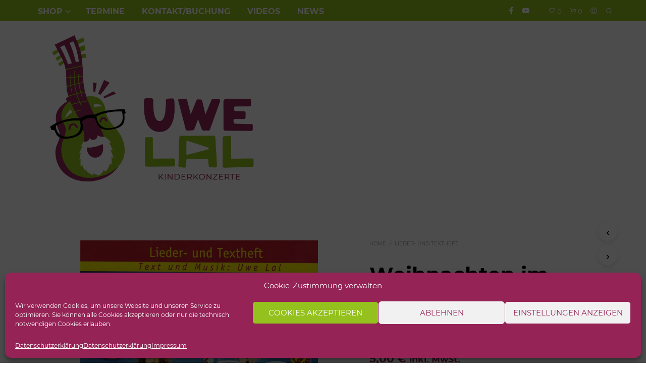

--- FILE ---
content_type: text/css
request_url: https://www.uwelal.de/kinderkonzerte/wp-content/themes/shopkeeper/css/styles.css?ver=2.9.91
body_size: 79267
content:
@charset "UTF-8";
/* 0, 639px */
/* 640px, 1023px */
/* 1024px, 1279px */
/* 1280px, 1599px */
/* 1600px */
/**
 * Foundation for Sites by ZURB
 * Version 6.4.3
 * foundation.zurb.com
 * Licensed under MIT Open Source
 */
/*! normalize-scss | MIT/GPLv2 License | bit.ly/normalize-scss */
/* Document
   ========================================================================== */
/**
 * 1. Change the default font family in all browsers (opinionated).
 * 2. Correct the line height in all browsers.
 * 3. Prevent adjustments of font size after orientation changes in
 *    IE on Windows Phone and in iOS.
 */
html {
  font-family: sans-serif;
  /* 1 */
  font-size: 100%;
  line-height: 1.5em;
  /* 2 */
  -ms-text-size-adjust: 100%;
  /* 3 */
  -webkit-text-size-adjust: 100%;
  /* 3 */
}

/* Sections
   ========================================================================== */
/**
 * Remove the margin in all browsers (opinionated).
 */
body {
  margin: 0;
}

/**
 * Add the correct display in IE 9-.
 */
article,
aside,
footer,
header,
nav,
section {
  display: block;
}

/**
 * Correct the font size and margin on `h1` elements within `section` and
 * `article` contexts in Chrome, Firefox, and Safari.
 */
h1 {
  font-size: 3.125em;
  line-height: 1.44em;
  /* Set 1 unit of vertical rhythm on the top and bottom margins. */
  margin: 0.48em 0;
}

h2 {
  font-size: 1.5em;
  line-height: 2em;
  margin: 1em 0;
}

h3 {
  font-size: 1.17em;
  line-height: 1.2820512821em;
  margin: 1.2820512821em 0;
}

h4 {
  font-size: 1em;
  line-height: 1.5em;
  margin: 1.5em 0;
}

h5 {
  font-size: 0.83em;
  line-height: 1.8072289157em;
  margin: 1.8072289157em 0;
}

h6 {
  font-size: 0.67em;
  line-height: 2.2388059701em;
  margin: 2.2388059701em 0;
}

/* Grouping content
   ========================================================================== */
/**
 * Set 1 unit of vertical rhythm on the top and bottom margin.
 */
blockquote {
  margin: 1.5em 40px;
}

dl,
ol,
ul {
  margin: 1.5em 0;
}

/**
 * Turn off margins on nested lists.
 */
ol ol,
ol ul,
ul ol,
ul ul {
  margin: 0;
}

dd {
  margin: 0 0 0 40px;
}

ol,
ul {
  padding: 0 0 0 40px;
}

/**
 * Add the correct display in IE 9-.
 */
figcaption,
figure {
  display: block;
}

/**
 * Add the correct margin in IE 8.
 */
figure {
  margin: 1.5em 40px;
}

/**
 * 1. Add the correct box sizing in Firefox.
 * 2. Show the overflow in Edge and IE.
 */
hr {
  -webkit-box-sizing: content-box;
          box-sizing: content-box;
  /* 1 */
  height: 0;
  /* 1 */
  overflow: visible;
  /* 2 */
}

/**
 * Add the correct display in IE.
 */
main {
  display: block;
}

/**
 * Set 1 unit of vertical rhythm on the top and bottom margin.
 */
p,
pre {
  margin: 1.5em 0;
}

/**
 * 1. Correct the inheritance and scaling of font size in all browsers.
 * 2. Correct the odd `em` font sizing in all browsers.
 */
pre {
  font-family: monospace, monospace;
  /* 1 */
  font-size: 1em;
  /* 2 */
}

/* Links
   ========================================================================== */
/**
 * 1. Remove the gray background on active links in IE 10.
 * 2. Remove gaps in links underline in iOS 8+ and Safari 8+.
 */
a {
  background-color: transparent;
  /* 1 */
  -webkit-text-decoration-skip: objects;
  /* 2 */
}

/**
 * Remove the outline on focused links when they are also active or hovered
 * in all browsers (opinionated).
 */
a:active,
a:hover {
  outline-width: 0;
}

/* Text-level semantics
   ========================================================================== */
/**
 * 1. Remove the bottom border in Firefox 39-.
 * 2. Add the correct text decoration in Chrome, Edge, IE, Opera, and Safari.
 */
abbr[title] {
  border-bottom: none;
  /* 1 */
  text-decoration: underline;
  /* 2 */
  -webkit-text-decoration: underline dotted;
          text-decoration: underline dotted;
  /* 2 */
}

/**
 * Prevent the duplicate application of `bolder` by the next rule in Safari 6.
 */
b,
strong {
  font-weight: inherit;
}

/**
 * Add the correct font weight in Chrome, Edge, and Safari.
 */
b,
strong {
  font-weight: bolder;
}

/**
 * 1. Correct the inheritance and scaling of font size in all browsers.
 * 2. Correct the odd `em` font sizing in all browsers.
 */
code,
kbd,
samp {
  font-family: monospace, monospace;
  /* 1 */
  font-size: 1em;
  /* 2 */
}

/**
 * Add the correct font style in Android 4.3-.
 */
dfn {
  font-style: italic;
}

/**
 * Add the correct background and color in IE 9-.
 */
mark {
  background-color: #ff0;
  color: #000;
}

/**
 * Add the correct font size in all browsers.
 */
small {
  font-size: 80%;
}

/**
 * Prevent `sub` and `sup` elements from affecting the line height in
 * all browsers.
 */
sub,
sup {
  font-size: 75%;
  line-height: 0;
  position: relative;
  vertical-align: baseline;
}

sub {
  bottom: -0.25em;
}

sup {
  top: -0.5em;
}

/* Embedded content
   ========================================================================== */
/**
 * Add the correct display in IE 9-.
 */
audio,
video {
  display: inline-block;
}

/**
 * Add the correct display in iOS 4-7.
 */
audio:not([controls]) {
  display: none;
  height: 0;
}

/**
 * Remove the border on images inside links in IE 10-.
 */
img {
  border-style: none;
}

/**
 * Hide the overflow in IE.
 */
svg:not(:root) {
  overflow: hidden;
}

/* Forms
   ========================================================================== */
/**
 * 1. Change the font styles in all browsers (opinionated).
 * 2. Remove the margin in Firefox and Safari.
 */
button,
input,
optgroup,
select,
textarea {
  font-family: sans-serif;
  /* 1 */
  font-size: 100%;
  /* 1 */
  line-height: 1.5em;
  /* 1 */
  margin: 0;
  /* 2 */
}

/**
 * Show the overflow in IE.
 */
button {
  overflow: visible;
}

/**
 * Remove the inheritance of text transform in Edge, Firefox, and IE.
 * 1. Remove the inheritance of text transform in Firefox.
 */
button,
select {
  /* 1 */
  text-transform: none;
}

/**
 * 1. Prevent a WebKit bug where (2) destroys native `audio` and `video`
 *    controls in Android 4.
 * 2. Correct the inability to style clickable types in iOS and Safari.
 */
button,
html [type=button],
[type=reset],
[type=submit] {
  -webkit-appearance: button;
  /* 2 */
}

button,
[type=button],
[type=reset],
[type=submit] {
  /**
   * Remove the inner border and padding in Firefox.
   */
  /**
   * Restore the focus styles unset by the previous rule.
   */
}
button::-moz-focus-inner,
[type=button]::-moz-focus-inner,
[type=reset]::-moz-focus-inner,
[type=submit]::-moz-focus-inner {
  border-style: none;
  padding: 0;
}
button:-moz-focusring,
[type=button]:-moz-focusring,
[type=reset]:-moz-focusring,
[type=submit]:-moz-focusring {
  outline: 1px dotted ButtonText;
}

/**
 * Show the overflow in Edge.
 */
input {
  overflow: visible;
}

/**
 * 1. Add the correct box sizing in IE 10-.
 * 2. Remove the padding in IE 10-.
 */
[type=checkbox],
[type=radio] {
  -webkit-box-sizing: border-box;
          box-sizing: border-box;
  /* 1 */
  padding: 0;
  /* 2 */
}

/**
 * Correct the cursor style of increment and decrement buttons in Chrome.
 */
[type=number]::-webkit-inner-spin-button,
[type=number]::-webkit-outer-spin-button {
  height: auto;
}

/**
 * 1. Correct the odd appearance in Chrome and Safari.
 * 2. Correct the outline style in Safari.
 */
[type=search] {
  -webkit-appearance: textfield;
  /* 1 */
  outline-offset: -2px;
  /* 2 */
  /**
   * Remove the inner padding and cancel buttons in Chrome and Safari on macOS.
   */
}
[type=search]::-webkit-search-cancel-button, [type=search]::-webkit-search-decoration {
  -webkit-appearance: none;
}

/**
 * 1. Correct the inability to style clickable types in iOS and Safari.
 * 2. Change font properties to `inherit` in Safari.
 */
::-webkit-file-upload-button {
  -webkit-appearance: button;
  /* 1 */
  font: inherit;
  /* 2 */
}

/**
 * Change the border, margin, and padding in all browsers (opinionated).
 */
fieldset {
  border: 1px solid #c0c0c0;
  margin: 0 2px;
  padding: 0.35em 0.625em 0.75em;
}

/**
 * 1. Correct the text wrapping in Edge and IE.
 * 2. Correct the color inheritance from `fieldset` elements in IE.
 * 3. Remove the padding so developers are not caught out when they zero out
 *    `fieldset` elements in all browsers.
 */
legend {
  -webkit-box-sizing: border-box;
          box-sizing: border-box;
  /* 1 */
  display: table;
  /* 1 */
  max-width: 100%;
  /* 1 */
  padding: 0;
  /* 3 */
  color: inherit;
  /* 2 */
  white-space: normal;
  /* 1 */
}

/**
 * 1. Add the correct display in IE 9-.
 * 2. Add the correct vertical alignment in Chrome, Firefox, and Opera.
 */
progress {
  display: inline-block;
  /* 1 */
  vertical-align: baseline;
  /* 2 */
}

/**
 * Remove the default vertical scrollbar in IE.
 */
textarea {
  overflow: auto;
}

/* Interactive
   ========================================================================== */
/*
 * Add the correct display in Edge, IE, and Firefox.
 */
details {
  display: block;
}

/*
 * Add the correct display in all browsers.
 */
summary {
  display: list-item;
}

/*
 * Add the correct display in IE 9-.
 */
menu {
  display: block;
  /*
   * 1. Set 1 unit of vertical rhythm on the top and bottom margin.
   * 2. Set consistent space for the list style image.
   */
  margin: 1.5em 0;
  /* 1 */
  padding: 0 0 0 40px;
  /* 2 */
  /**
   * Turn off margins on nested lists.
   */
}
menu menu, ol menu, ul menu {
  margin: 0;
}

/* Scripting
   ========================================================================== */
/**
 * Add the correct display in IE 9-.
 */
canvas {
  display: inline-block;
}

/**
 * Add the correct display in IE.
 */
template {
  display: none;
}

/* Hidden
   ========================================================================== */
/**
 * Add the correct display in IE 10-.
 */
[hidden] {
  display: none;
}

.foundation-mq {
  font-family: "small=0em&xsmall=30.0625em&medium=40.0625em&xmedium=48.0625em&slarge=63.9375em&large=64em&xlarge=75.0625em&xxlarge=90.0625em&xxxlarge=100em";
}

html {
  -webkit-box-sizing: border-box;
          box-sizing: border-box;
  font-size: 100%;
}

*,
*::before,
*::after {
  -webkit-box-sizing: inherit;
          box-sizing: inherit;
}

body {
  margin: 0;
  padding: 0;
  background: #FFFFFF;
  font-family: "Helvetica Neue", Helvetica, Roboto, Arial, sans-serif;
  font-weight: normal;
  line-height: 1.5;
  color: #000000;
  -webkit-font-smoothing: antialiased;
  -moz-osx-font-smoothing: grayscale;
}

img {
  display: inline-block;
  vertical-align: middle;
  max-width: 100%;
  height: auto;
  -ms-interpolation-mode: bicubic;
}

textarea {
  height: auto;
  min-height: 50px;
  border-radius: 0;
}

select {
  -webkit-box-sizing: border-box;
          box-sizing: border-box;
  width: 100%;
  border-radius: 0;
}

.map_canvas img,
.map_canvas embed,
.map_canvas object,
.mqa-display img,
.mqa-display embed,
.mqa-display object {
  max-width: none !important;
}

button {
  padding: 0;
  -webkit-appearance: none;
     -moz-appearance: none;
          appearance: none;
  border: 0;
  border-radius: 0;
  background: transparent;
  line-height: 1;
  cursor: auto;
}
[data-whatinput=mouse] button {
  outline: 0;
}

pre {
  overflow: auto;
}

button,
input,
optgroup,
select,
textarea {
  font-family: inherit;
}

.is-visible {
  display: block !important;
}

.is-hidden {
  display: none !important;
}

.row {
  max-width: 75rem;
  margin-right: auto;
  margin-left: auto;
}
.row::before, .row::after {
  display: table;
  content: " ";
  -ms-flex-preferred-size: 0;
      flex-basis: 0;
  -webkit-box-ordinal-group: 2;
      -ms-flex-order: 1;
          order: 1;
}
.row::after {
  clear: both;
}
.row.collapse > .column, .row.collapse > .columns {
  padding-right: 0;
  padding-left: 0;
}
.row .row {
  margin-right: -0.625rem;
  margin-left: -0.625rem;
}
@media print, screen and (min-width: 40.0625em) {
  .row .row {
    margin-right: -0.625rem;
    margin-left: -0.625rem;
  }
}
@media print, screen and (min-width: 64em) {
  .row .row {
    margin-right: -0.625rem;
    margin-left: -0.625rem;
  }
}
@media screen and (min-width: 75.0625em) {
  .row .row {
    margin-right: -0.625rem;
    margin-left: -0.625rem;
  }
}
@media screen and (min-width: 90.0625em) {
  .row .row {
    margin-right: -0.625rem;
    margin-left: -0.625rem;
  }
}
.row .row.collapse {
  margin-right: 0;
  margin-left: 0;
}
.row.expanded {
  max-width: none;
}
.row.expanded .row {
  margin-right: auto;
  margin-left: auto;
}
.row:not(.expanded) .row {
  max-width: none;
}
.row.gutter-small > .column, .row.gutter-small > .columns {
  padding-right: 0.625rem;
  padding-left: 0.625rem;
}
.row.gutter-medium > .column, .row.gutter-medium > .columns {
  padding-right: 0.625rem;
  padding-left: 0.625rem;
}

.column, .columns {
  width: 100%;
  float: left;
  padding-right: 0.625rem;
  padding-left: 0.625rem;
}
@media print, screen and (min-width: 40.0625em) {
  .column, .columns {
    padding-right: 0.625rem;
    padding-left: 0.625rem;
  }
}
.column:last-child:not(:first-child), .columns:last-child:not(:first-child) {
  float: right;
}
.column.end:last-child:last-child, .end.columns:last-child:last-child {
  float: left;
}

.column.row.row, .row.row.columns {
  float: none;
}

.row .column.row.row, .row .row.row.columns {
  margin-right: 0;
  margin-left: 0;
  padding-right: 0;
  padding-left: 0;
}

.small-1 {
  width: 8.3333333333%;
}

.small-push-1 {
  position: relative;
  left: 8.3333333333%;
}

.small-pull-1 {
  position: relative;
  left: -8.3333333333%;
}

.small-offset-0 {
  margin-left: 0%;
}

.small-2 {
  width: 16.6666666667%;
}

.small-push-2 {
  position: relative;
  left: 16.6666666667%;
}

.small-pull-2 {
  position: relative;
  left: -16.6666666667%;
}

.small-offset-1 {
  margin-left: 8.3333333333%;
}

.small-3 {
  width: 25%;
}

.small-push-3 {
  position: relative;
  left: 25%;
}

.small-pull-3 {
  position: relative;
  left: -25%;
}

.small-offset-2 {
  margin-left: 16.6666666667%;
}

.small-4 {
  width: 33.3333333333%;
}

.small-push-4 {
  position: relative;
  left: 33.3333333333%;
}

.small-pull-4 {
  position: relative;
  left: -33.3333333333%;
}

.small-offset-3 {
  margin-left: 25%;
}

.small-5 {
  width: 41.6666666667%;
}

.small-push-5 {
  position: relative;
  left: 41.6666666667%;
}

.small-pull-5 {
  position: relative;
  left: -41.6666666667%;
}

.small-offset-4 {
  margin-left: 33.3333333333%;
}

.small-6 {
  width: 50%;
}

.small-push-6 {
  position: relative;
  left: 50%;
}

.small-pull-6 {
  position: relative;
  left: -50%;
}

.small-offset-5 {
  margin-left: 41.6666666667%;
}

.small-7 {
  width: 58.3333333333%;
}

.small-push-7 {
  position: relative;
  left: 58.3333333333%;
}

.small-pull-7 {
  position: relative;
  left: -58.3333333333%;
}

.small-offset-6 {
  margin-left: 50%;
}

.small-8 {
  width: 66.6666666667%;
}

.small-push-8 {
  position: relative;
  left: 66.6666666667%;
}

.small-pull-8 {
  position: relative;
  left: -66.6666666667%;
}

.small-offset-7 {
  margin-left: 58.3333333333%;
}

.small-9 {
  width: 75%;
}

.small-push-9 {
  position: relative;
  left: 75%;
}

.small-pull-9 {
  position: relative;
  left: -75%;
}

.small-offset-8 {
  margin-left: 66.6666666667%;
}

.small-10 {
  width: 83.3333333333%;
}

.small-push-10 {
  position: relative;
  left: 83.3333333333%;
}

.small-pull-10 {
  position: relative;
  left: -83.3333333333%;
}

.small-offset-9 {
  margin-left: 75%;
}

.small-11 {
  width: 91.6666666667%;
}

.small-push-11 {
  position: relative;
  left: 91.6666666667%;
}

.small-pull-11 {
  position: relative;
  left: -91.6666666667%;
}

.small-offset-10 {
  margin-left: 83.3333333333%;
}

.small-12 {
  width: 100%;
}

.small-offset-11 {
  margin-left: 91.6666666667%;
}

.small-up-1 > .column, .small-up-1 > .columns {
  float: left;
  width: 100%;
}
.small-up-1 > .column:nth-of-type(1n), .small-up-1 > .columns:nth-of-type(1n) {
  clear: none;
}
.small-up-1 > .column:nth-of-type(1n+1), .small-up-1 > .columns:nth-of-type(1n+1) {
  clear: both;
}
.small-up-1 > .column:last-child, .small-up-1 > .columns:last-child {
  float: left;
}

.small-up-2 > .column, .small-up-2 > .columns {
  float: left;
  width: 50%;
}
.small-up-2 > .column:nth-of-type(1n), .small-up-2 > .columns:nth-of-type(1n) {
  clear: none;
}
.small-up-2 > .column:nth-of-type(2n+1), .small-up-2 > .columns:nth-of-type(2n+1) {
  clear: both;
}
.small-up-2 > .column:last-child, .small-up-2 > .columns:last-child {
  float: left;
}

.small-up-3 > .column, .small-up-3 > .columns {
  float: left;
  width: 33.3333333333%;
}
.small-up-3 > .column:nth-of-type(1n), .small-up-3 > .columns:nth-of-type(1n) {
  clear: none;
}
.small-up-3 > .column:nth-of-type(3n+1), .small-up-3 > .columns:nth-of-type(3n+1) {
  clear: both;
}
.small-up-3 > .column:last-child, .small-up-3 > .columns:last-child {
  float: left;
}

.small-up-4 > .column, .small-up-4 > .columns {
  float: left;
  width: 25%;
}
.small-up-4 > .column:nth-of-type(1n), .small-up-4 > .columns:nth-of-type(1n) {
  clear: none;
}
.small-up-4 > .column:nth-of-type(4n+1), .small-up-4 > .columns:nth-of-type(4n+1) {
  clear: both;
}
.small-up-4 > .column:last-child, .small-up-4 > .columns:last-child {
  float: left;
}

.small-up-5 > .column, .small-up-5 > .columns {
  float: left;
  width: 20%;
}
.small-up-5 > .column:nth-of-type(1n), .small-up-5 > .columns:nth-of-type(1n) {
  clear: none;
}
.small-up-5 > .column:nth-of-type(5n+1), .small-up-5 > .columns:nth-of-type(5n+1) {
  clear: both;
}
.small-up-5 > .column:last-child, .small-up-5 > .columns:last-child {
  float: left;
}

.small-up-6 > .column, .small-up-6 > .columns {
  float: left;
  width: 16.6666666667%;
}
.small-up-6 > .column:nth-of-type(1n), .small-up-6 > .columns:nth-of-type(1n) {
  clear: none;
}
.small-up-6 > .column:nth-of-type(6n+1), .small-up-6 > .columns:nth-of-type(6n+1) {
  clear: both;
}
.small-up-6 > .column:last-child, .small-up-6 > .columns:last-child {
  float: left;
}

.small-up-7 > .column, .small-up-7 > .columns {
  float: left;
  width: 14.2857142857%;
}
.small-up-7 > .column:nth-of-type(1n), .small-up-7 > .columns:nth-of-type(1n) {
  clear: none;
}
.small-up-7 > .column:nth-of-type(7n+1), .small-up-7 > .columns:nth-of-type(7n+1) {
  clear: both;
}
.small-up-7 > .column:last-child, .small-up-7 > .columns:last-child {
  float: left;
}

.small-up-8 > .column, .small-up-8 > .columns {
  float: left;
  width: 12.5%;
}
.small-up-8 > .column:nth-of-type(1n), .small-up-8 > .columns:nth-of-type(1n) {
  clear: none;
}
.small-up-8 > .column:nth-of-type(8n+1), .small-up-8 > .columns:nth-of-type(8n+1) {
  clear: both;
}
.small-up-8 > .column:last-child, .small-up-8 > .columns:last-child {
  float: left;
}

.small-collapse > .column, .small-collapse > .columns {
  padding-right: 0;
  padding-left: 0;
}
.small-collapse .row {
  margin-right: 0;
  margin-left: 0;
}

.expanded.row .small-collapse.row {
  margin-right: 0;
  margin-left: 0;
}

.small-uncollapse > .column, .small-uncollapse > .columns {
  padding-right: 0.625rem;
  padding-left: 0.625rem;
}

.small-centered {
  margin-right: auto;
  margin-left: auto;
}
.small-centered, .small-centered:last-child:not(:first-child) {
  float: none;
  clear: both;
}

.small-uncentered,
.small-push-0,
.small-pull-0 {
  position: static;
  float: left;
  margin-right: 0;
  margin-left: 0;
}

@media print, screen and (min-width: 40.0625em) {
  .medium-1 {
    width: 8.3333333333%;
  }

  .medium-push-1 {
    position: relative;
    left: 8.3333333333%;
  }

  .medium-pull-1 {
    position: relative;
    left: -8.3333333333%;
  }

  .medium-offset-0 {
    margin-left: 0%;
  }

  .medium-2 {
    width: 16.6666666667%;
  }

  .medium-push-2 {
    position: relative;
    left: 16.6666666667%;
  }

  .medium-pull-2 {
    position: relative;
    left: -16.6666666667%;
  }

  .medium-offset-1 {
    margin-left: 8.3333333333%;
  }

  .medium-3 {
    width: 25%;
  }

  .medium-push-3 {
    position: relative;
    left: 25%;
  }

  .medium-pull-3 {
    position: relative;
    left: -25%;
  }

  .medium-offset-2 {
    margin-left: 16.6666666667%;
  }

  .medium-4 {
    width: 33.3333333333%;
  }

  .medium-push-4 {
    position: relative;
    left: 33.3333333333%;
  }

  .medium-pull-4 {
    position: relative;
    left: -33.3333333333%;
  }

  .medium-offset-3 {
    margin-left: 25%;
  }

  .medium-5 {
    width: 41.6666666667%;
  }

  .medium-push-5 {
    position: relative;
    left: 41.6666666667%;
  }

  .medium-pull-5 {
    position: relative;
    left: -41.6666666667%;
  }

  .medium-offset-4 {
    margin-left: 33.3333333333%;
  }

  .medium-6 {
    width: 50%;
  }

  .medium-push-6 {
    position: relative;
    left: 50%;
  }

  .medium-pull-6 {
    position: relative;
    left: -50%;
  }

  .medium-offset-5 {
    margin-left: 41.6666666667%;
  }

  .medium-7 {
    width: 58.3333333333%;
  }

  .medium-push-7 {
    position: relative;
    left: 58.3333333333%;
  }

  .medium-pull-7 {
    position: relative;
    left: -58.3333333333%;
  }

  .medium-offset-6 {
    margin-left: 50%;
  }

  .medium-8 {
    width: 66.6666666667%;
  }

  .medium-push-8 {
    position: relative;
    left: 66.6666666667%;
  }

  .medium-pull-8 {
    position: relative;
    left: -66.6666666667%;
  }

  .medium-offset-7 {
    margin-left: 58.3333333333%;
  }

  .medium-9 {
    width: 75%;
  }

  .medium-push-9 {
    position: relative;
    left: 75%;
  }

  .medium-pull-9 {
    position: relative;
    left: -75%;
  }

  .medium-offset-8 {
    margin-left: 66.6666666667%;
  }

  .medium-10 {
    width: 83.3333333333%;
  }

  .medium-push-10 {
    position: relative;
    left: 83.3333333333%;
  }

  .medium-pull-10 {
    position: relative;
    left: -83.3333333333%;
  }

  .medium-offset-9 {
    margin-left: 75%;
  }

  .medium-11 {
    width: 91.6666666667%;
  }

  .medium-push-11 {
    position: relative;
    left: 91.6666666667%;
  }

  .medium-pull-11 {
    position: relative;
    left: -91.6666666667%;
  }

  .medium-offset-10 {
    margin-left: 83.3333333333%;
  }

  .medium-12 {
    width: 100%;
  }

  .medium-offset-11 {
    margin-left: 91.6666666667%;
  }

  .medium-up-1 > .column, .medium-up-1 > .columns {
    float: left;
    width: 100%;
  }
  .medium-up-1 > .column:nth-of-type(1n), .medium-up-1 > .columns:nth-of-type(1n) {
    clear: none;
  }
  .medium-up-1 > .column:nth-of-type(1n+1), .medium-up-1 > .columns:nth-of-type(1n+1) {
    clear: both;
  }
  .medium-up-1 > .column:last-child, .medium-up-1 > .columns:last-child {
    float: left;
  }

  .medium-up-2 > .column, .medium-up-2 > .columns {
    float: left;
    width: 50%;
  }
  .medium-up-2 > .column:nth-of-type(1n), .medium-up-2 > .columns:nth-of-type(1n) {
    clear: none;
  }
  .medium-up-2 > .column:nth-of-type(2n+1), .medium-up-2 > .columns:nth-of-type(2n+1) {
    clear: both;
  }
  .medium-up-2 > .column:last-child, .medium-up-2 > .columns:last-child {
    float: left;
  }

  .medium-up-3 > .column, .medium-up-3 > .columns {
    float: left;
    width: 33.3333333333%;
  }
  .medium-up-3 > .column:nth-of-type(1n), .medium-up-3 > .columns:nth-of-type(1n) {
    clear: none;
  }
  .medium-up-3 > .column:nth-of-type(3n+1), .medium-up-3 > .columns:nth-of-type(3n+1) {
    clear: both;
  }
  .medium-up-3 > .column:last-child, .medium-up-3 > .columns:last-child {
    float: left;
  }

  .medium-up-4 > .column, .medium-up-4 > .columns {
    float: left;
    width: 25%;
  }
  .medium-up-4 > .column:nth-of-type(1n), .medium-up-4 > .columns:nth-of-type(1n) {
    clear: none;
  }
  .medium-up-4 > .column:nth-of-type(4n+1), .medium-up-4 > .columns:nth-of-type(4n+1) {
    clear: both;
  }
  .medium-up-4 > .column:last-child, .medium-up-4 > .columns:last-child {
    float: left;
  }

  .medium-up-5 > .column, .medium-up-5 > .columns {
    float: left;
    width: 20%;
  }
  .medium-up-5 > .column:nth-of-type(1n), .medium-up-5 > .columns:nth-of-type(1n) {
    clear: none;
  }
  .medium-up-5 > .column:nth-of-type(5n+1), .medium-up-5 > .columns:nth-of-type(5n+1) {
    clear: both;
  }
  .medium-up-5 > .column:last-child, .medium-up-5 > .columns:last-child {
    float: left;
  }

  .medium-up-6 > .column, .medium-up-6 > .columns {
    float: left;
    width: 16.6666666667%;
  }
  .medium-up-6 > .column:nth-of-type(1n), .medium-up-6 > .columns:nth-of-type(1n) {
    clear: none;
  }
  .medium-up-6 > .column:nth-of-type(6n+1), .medium-up-6 > .columns:nth-of-type(6n+1) {
    clear: both;
  }
  .medium-up-6 > .column:last-child, .medium-up-6 > .columns:last-child {
    float: left;
  }

  .medium-up-7 > .column, .medium-up-7 > .columns {
    float: left;
    width: 14.2857142857%;
  }
  .medium-up-7 > .column:nth-of-type(1n), .medium-up-7 > .columns:nth-of-type(1n) {
    clear: none;
  }
  .medium-up-7 > .column:nth-of-type(7n+1), .medium-up-7 > .columns:nth-of-type(7n+1) {
    clear: both;
  }
  .medium-up-7 > .column:last-child, .medium-up-7 > .columns:last-child {
    float: left;
  }

  .medium-up-8 > .column, .medium-up-8 > .columns {
    float: left;
    width: 12.5%;
  }
  .medium-up-8 > .column:nth-of-type(1n), .medium-up-8 > .columns:nth-of-type(1n) {
    clear: none;
  }
  .medium-up-8 > .column:nth-of-type(8n+1), .medium-up-8 > .columns:nth-of-type(8n+1) {
    clear: both;
  }
  .medium-up-8 > .column:last-child, .medium-up-8 > .columns:last-child {
    float: left;
  }

  .medium-collapse > .column, .medium-collapse > .columns {
    padding-right: 0;
    padding-left: 0;
  }
  .medium-collapse .row {
    margin-right: 0;
    margin-left: 0;
  }

  .expanded.row .medium-collapse.row {
    margin-right: 0;
    margin-left: 0;
  }

  .medium-uncollapse > .column, .medium-uncollapse > .columns {
    padding-right: 0.625rem;
    padding-left: 0.625rem;
  }

  .medium-centered {
    margin-right: auto;
    margin-left: auto;
  }
  .medium-centered, .medium-centered:last-child:not(:first-child) {
    float: none;
    clear: both;
  }

  .medium-uncentered,
.medium-push-0,
.medium-pull-0 {
    position: static;
    float: left;
    margin-right: 0;
    margin-left: 0;
  }
}
@media print, screen and (min-width: 64em) {
  .large-1 {
    width: 8.3333333333%;
  }

  .large-push-1 {
    position: relative;
    left: 8.3333333333%;
  }

  .large-pull-1 {
    position: relative;
    left: -8.3333333333%;
  }

  .large-offset-0 {
    margin-left: 0%;
  }

  .large-2 {
    width: 16.6666666667%;
  }

  .large-push-2 {
    position: relative;
    left: 16.6666666667%;
  }

  .large-pull-2 {
    position: relative;
    left: -16.6666666667%;
  }

  .large-offset-1 {
    margin-left: 8.3333333333%;
  }

  .large-3 {
    width: 25%;
  }

  .large-push-3 {
    position: relative;
    left: 25%;
  }

  .large-pull-3 {
    position: relative;
    left: -25%;
  }

  .large-offset-2 {
    margin-left: 16.6666666667%;
  }

  .large-4 {
    width: 33.3333333333%;
  }

  .large-push-4 {
    position: relative;
    left: 33.3333333333%;
  }

  .large-pull-4 {
    position: relative;
    left: -33.3333333333%;
  }

  .large-offset-3 {
    margin-left: 25%;
  }

  .large-5 {
    width: 41.6666666667%;
  }

  .large-push-5 {
    position: relative;
    left: 41.6666666667%;
  }

  .large-pull-5 {
    position: relative;
    left: -41.6666666667%;
  }

  .large-offset-4 {
    margin-left: 33.3333333333%;
  }

  .large-6 {
    width: 50%;
  }

  .large-push-6 {
    position: relative;
    left: 50%;
  }

  .large-pull-6 {
    position: relative;
    left: -50%;
  }

  .large-offset-5 {
    margin-left: 41.6666666667%;
  }

  .large-7 {
    width: 58.3333333333%;
  }

  .large-push-7 {
    position: relative;
    left: 58.3333333333%;
  }

  .large-pull-7 {
    position: relative;
    left: -58.3333333333%;
  }

  .large-offset-6 {
    margin-left: 50%;
  }

  .large-8 {
    width: 66.6666666667%;
  }

  .large-push-8 {
    position: relative;
    left: 66.6666666667%;
  }

  .large-pull-8 {
    position: relative;
    left: -66.6666666667%;
  }

  .large-offset-7 {
    margin-left: 58.3333333333%;
  }

  .large-9 {
    width: 75%;
  }

  .large-push-9 {
    position: relative;
    left: 75%;
  }

  .large-pull-9 {
    position: relative;
    left: -75%;
  }

  .large-offset-8 {
    margin-left: 66.6666666667%;
  }

  .large-10 {
    width: 83.3333333333%;
  }

  .large-push-10 {
    position: relative;
    left: 83.3333333333%;
  }

  .large-pull-10 {
    position: relative;
    left: -83.3333333333%;
  }

  .large-offset-9 {
    margin-left: 75%;
  }

  .large-11 {
    width: 91.6666666667%;
  }

  .large-push-11 {
    position: relative;
    left: 91.6666666667%;
  }

  .large-pull-11 {
    position: relative;
    left: -91.6666666667%;
  }

  .large-offset-10 {
    margin-left: 83.3333333333%;
  }

  .large-12 {
    width: 100%;
  }

  .large-offset-11 {
    margin-left: 91.6666666667%;
  }

  .large-up-1 > .column, .large-up-1 > .columns {
    float: left;
    width: 100%;
  }
  .large-up-1 > .column:nth-of-type(1n), .large-up-1 > .columns:nth-of-type(1n) {
    clear: none;
  }
  .large-up-1 > .column:nth-of-type(1n+1), .large-up-1 > .columns:nth-of-type(1n+1) {
    clear: both;
  }
  .large-up-1 > .column:last-child, .large-up-1 > .columns:last-child {
    float: left;
  }

  .large-up-2 > .column, .large-up-2 > .columns {
    float: left;
    width: 50%;
  }
  .large-up-2 > .column:nth-of-type(1n), .large-up-2 > .columns:nth-of-type(1n) {
    clear: none;
  }
  .large-up-2 > .column:nth-of-type(2n+1), .large-up-2 > .columns:nth-of-type(2n+1) {
    clear: both;
  }
  .large-up-2 > .column:last-child, .large-up-2 > .columns:last-child {
    float: left;
  }

  .large-up-3 > .column, .large-up-3 > .columns {
    float: left;
    width: 33.3333333333%;
  }
  .large-up-3 > .column:nth-of-type(1n), .large-up-3 > .columns:nth-of-type(1n) {
    clear: none;
  }
  .large-up-3 > .column:nth-of-type(3n+1), .large-up-3 > .columns:nth-of-type(3n+1) {
    clear: both;
  }
  .large-up-3 > .column:last-child, .large-up-3 > .columns:last-child {
    float: left;
  }

  .large-up-4 > .column, .large-up-4 > .columns {
    float: left;
    width: 25%;
  }
  .large-up-4 > .column:nth-of-type(1n), .large-up-4 > .columns:nth-of-type(1n) {
    clear: none;
  }
  .large-up-4 > .column:nth-of-type(4n+1), .large-up-4 > .columns:nth-of-type(4n+1) {
    clear: both;
  }
  .large-up-4 > .column:last-child, .large-up-4 > .columns:last-child {
    float: left;
  }

  .large-up-5 > .column, .large-up-5 > .columns {
    float: left;
    width: 20%;
  }
  .large-up-5 > .column:nth-of-type(1n), .large-up-5 > .columns:nth-of-type(1n) {
    clear: none;
  }
  .large-up-5 > .column:nth-of-type(5n+1), .large-up-5 > .columns:nth-of-type(5n+1) {
    clear: both;
  }
  .large-up-5 > .column:last-child, .large-up-5 > .columns:last-child {
    float: left;
  }

  .large-up-6 > .column, .large-up-6 > .columns {
    float: left;
    width: 16.6666666667%;
  }
  .large-up-6 > .column:nth-of-type(1n), .large-up-6 > .columns:nth-of-type(1n) {
    clear: none;
  }
  .large-up-6 > .column:nth-of-type(6n+1), .large-up-6 > .columns:nth-of-type(6n+1) {
    clear: both;
  }
  .large-up-6 > .column:last-child, .large-up-6 > .columns:last-child {
    float: left;
  }

  .large-up-7 > .column, .large-up-7 > .columns {
    float: left;
    width: 14.2857142857%;
  }
  .large-up-7 > .column:nth-of-type(1n), .large-up-7 > .columns:nth-of-type(1n) {
    clear: none;
  }
  .large-up-7 > .column:nth-of-type(7n+1), .large-up-7 > .columns:nth-of-type(7n+1) {
    clear: both;
  }
  .large-up-7 > .column:last-child, .large-up-7 > .columns:last-child {
    float: left;
  }

  .large-up-8 > .column, .large-up-8 > .columns {
    float: left;
    width: 12.5%;
  }
  .large-up-8 > .column:nth-of-type(1n), .large-up-8 > .columns:nth-of-type(1n) {
    clear: none;
  }
  .large-up-8 > .column:nth-of-type(8n+1), .large-up-8 > .columns:nth-of-type(8n+1) {
    clear: both;
  }
  .large-up-8 > .column:last-child, .large-up-8 > .columns:last-child {
    float: left;
  }

  .large-collapse > .column, .large-collapse > .columns {
    padding-right: 0;
    padding-left: 0;
  }
  .large-collapse .row {
    margin-right: 0;
    margin-left: 0;
  }

  .expanded.row .large-collapse.row {
    margin-right: 0;
    margin-left: 0;
  }

  .large-uncollapse > .column, .large-uncollapse > .columns {
    padding-right: 0.625rem;
    padding-left: 0.625rem;
  }

  .large-centered {
    margin-right: auto;
    margin-left: auto;
  }
  .large-centered, .large-centered:last-child:not(:first-child) {
    float: none;
    clear: both;
  }

  .large-uncentered,
.large-push-0,
.large-pull-0 {
    position: static;
    float: left;
    margin-right: 0;
    margin-left: 0;
  }
}
@media screen and (min-width: 75.0625em) {
  .xlarge-1 {
    width: 8.3333333333%;
  }

  .xlarge-push-1 {
    position: relative;
    left: 8.3333333333%;
  }

  .xlarge-pull-1 {
    position: relative;
    left: -8.3333333333%;
  }

  .xlarge-offset-0 {
    margin-left: 0%;
  }

  .xlarge-2 {
    width: 16.6666666667%;
  }

  .xlarge-push-2 {
    position: relative;
    left: 16.6666666667%;
  }

  .xlarge-pull-2 {
    position: relative;
    left: -16.6666666667%;
  }

  .xlarge-offset-1 {
    margin-left: 8.3333333333%;
  }

  .xlarge-3 {
    width: 25%;
  }

  .xlarge-push-3 {
    position: relative;
    left: 25%;
  }

  .xlarge-pull-3 {
    position: relative;
    left: -25%;
  }

  .xlarge-offset-2 {
    margin-left: 16.6666666667%;
  }

  .xlarge-4 {
    width: 33.3333333333%;
  }

  .xlarge-push-4 {
    position: relative;
    left: 33.3333333333%;
  }

  .xlarge-pull-4 {
    position: relative;
    left: -33.3333333333%;
  }

  .xlarge-offset-3 {
    margin-left: 25%;
  }

  .xlarge-5 {
    width: 41.6666666667%;
  }

  .xlarge-push-5 {
    position: relative;
    left: 41.6666666667%;
  }

  .xlarge-pull-5 {
    position: relative;
    left: -41.6666666667%;
  }

  .xlarge-offset-4 {
    margin-left: 33.3333333333%;
  }

  .xlarge-6 {
    width: 50%;
  }

  .xlarge-push-6 {
    position: relative;
    left: 50%;
  }

  .xlarge-pull-6 {
    position: relative;
    left: -50%;
  }

  .xlarge-offset-5 {
    margin-left: 41.6666666667%;
  }

  .xlarge-7 {
    width: 58.3333333333%;
  }

  .xlarge-push-7 {
    position: relative;
    left: 58.3333333333%;
  }

  .xlarge-pull-7 {
    position: relative;
    left: -58.3333333333%;
  }

  .xlarge-offset-6 {
    margin-left: 50%;
  }

  .xlarge-8 {
    width: 66.6666666667%;
  }

  .xlarge-push-8 {
    position: relative;
    left: 66.6666666667%;
  }

  .xlarge-pull-8 {
    position: relative;
    left: -66.6666666667%;
  }

  .xlarge-offset-7 {
    margin-left: 58.3333333333%;
  }

  .xlarge-9 {
    width: 75%;
  }

  .xlarge-push-9 {
    position: relative;
    left: 75%;
  }

  .xlarge-pull-9 {
    position: relative;
    left: -75%;
  }

  .xlarge-offset-8 {
    margin-left: 66.6666666667%;
  }

  .xlarge-10 {
    width: 83.3333333333%;
  }

  .xlarge-push-10 {
    position: relative;
    left: 83.3333333333%;
  }

  .xlarge-pull-10 {
    position: relative;
    left: -83.3333333333%;
  }

  .xlarge-offset-9 {
    margin-left: 75%;
  }

  .xlarge-11 {
    width: 91.6666666667%;
  }

  .xlarge-push-11 {
    position: relative;
    left: 91.6666666667%;
  }

  .xlarge-pull-11 {
    position: relative;
    left: -91.6666666667%;
  }

  .xlarge-offset-10 {
    margin-left: 83.3333333333%;
  }

  .xlarge-12 {
    width: 100%;
  }

  .xlarge-offset-11 {
    margin-left: 91.6666666667%;
  }

  .xlarge-up-1 > .column, .xlarge-up-1 > .columns {
    float: left;
    width: 100%;
  }
  .xlarge-up-1 > .column:nth-of-type(1n), .xlarge-up-1 > .columns:nth-of-type(1n) {
    clear: none;
  }
  .xlarge-up-1 > .column:nth-of-type(1n+1), .xlarge-up-1 > .columns:nth-of-type(1n+1) {
    clear: both;
  }
  .xlarge-up-1 > .column:last-child, .xlarge-up-1 > .columns:last-child {
    float: left;
  }

  .xlarge-up-2 > .column, .xlarge-up-2 > .columns {
    float: left;
    width: 50%;
  }
  .xlarge-up-2 > .column:nth-of-type(1n), .xlarge-up-2 > .columns:nth-of-type(1n) {
    clear: none;
  }
  .xlarge-up-2 > .column:nth-of-type(2n+1), .xlarge-up-2 > .columns:nth-of-type(2n+1) {
    clear: both;
  }
  .xlarge-up-2 > .column:last-child, .xlarge-up-2 > .columns:last-child {
    float: left;
  }

  .xlarge-up-3 > .column, .xlarge-up-3 > .columns {
    float: left;
    width: 33.3333333333%;
  }
  .xlarge-up-3 > .column:nth-of-type(1n), .xlarge-up-3 > .columns:nth-of-type(1n) {
    clear: none;
  }
  .xlarge-up-3 > .column:nth-of-type(3n+1), .xlarge-up-3 > .columns:nth-of-type(3n+1) {
    clear: both;
  }
  .xlarge-up-3 > .column:last-child, .xlarge-up-3 > .columns:last-child {
    float: left;
  }

  .xlarge-up-4 > .column, .xlarge-up-4 > .columns {
    float: left;
    width: 25%;
  }
  .xlarge-up-4 > .column:nth-of-type(1n), .xlarge-up-4 > .columns:nth-of-type(1n) {
    clear: none;
  }
  .xlarge-up-4 > .column:nth-of-type(4n+1), .xlarge-up-4 > .columns:nth-of-type(4n+1) {
    clear: both;
  }
  .xlarge-up-4 > .column:last-child, .xlarge-up-4 > .columns:last-child {
    float: left;
  }

  .xlarge-up-5 > .column, .xlarge-up-5 > .columns {
    float: left;
    width: 20%;
  }
  .xlarge-up-5 > .column:nth-of-type(1n), .xlarge-up-5 > .columns:nth-of-type(1n) {
    clear: none;
  }
  .xlarge-up-5 > .column:nth-of-type(5n+1), .xlarge-up-5 > .columns:nth-of-type(5n+1) {
    clear: both;
  }
  .xlarge-up-5 > .column:last-child, .xlarge-up-5 > .columns:last-child {
    float: left;
  }

  .xlarge-up-6 > .column, .xlarge-up-6 > .columns {
    float: left;
    width: 16.6666666667%;
  }
  .xlarge-up-6 > .column:nth-of-type(1n), .xlarge-up-6 > .columns:nth-of-type(1n) {
    clear: none;
  }
  .xlarge-up-6 > .column:nth-of-type(6n+1), .xlarge-up-6 > .columns:nth-of-type(6n+1) {
    clear: both;
  }
  .xlarge-up-6 > .column:last-child, .xlarge-up-6 > .columns:last-child {
    float: left;
  }

  .xlarge-up-7 > .column, .xlarge-up-7 > .columns {
    float: left;
    width: 14.2857142857%;
  }
  .xlarge-up-7 > .column:nth-of-type(1n), .xlarge-up-7 > .columns:nth-of-type(1n) {
    clear: none;
  }
  .xlarge-up-7 > .column:nth-of-type(7n+1), .xlarge-up-7 > .columns:nth-of-type(7n+1) {
    clear: both;
  }
  .xlarge-up-7 > .column:last-child, .xlarge-up-7 > .columns:last-child {
    float: left;
  }

  .xlarge-up-8 > .column, .xlarge-up-8 > .columns {
    float: left;
    width: 12.5%;
  }
  .xlarge-up-8 > .column:nth-of-type(1n), .xlarge-up-8 > .columns:nth-of-type(1n) {
    clear: none;
  }
  .xlarge-up-8 > .column:nth-of-type(8n+1), .xlarge-up-8 > .columns:nth-of-type(8n+1) {
    clear: both;
  }
  .xlarge-up-8 > .column:last-child, .xlarge-up-8 > .columns:last-child {
    float: left;
  }

  .xlarge-collapse > .column, .xlarge-collapse > .columns {
    padding-right: 0;
    padding-left: 0;
  }
  .xlarge-collapse .row {
    margin-right: 0;
    margin-left: 0;
  }

  .expanded.row .xlarge-collapse.row {
    margin-right: 0;
    margin-left: 0;
  }

  .xlarge-uncollapse > .column, .xlarge-uncollapse > .columns {
    padding-right: 0.625rem;
    padding-left: 0.625rem;
  }

  .xlarge-centered {
    margin-right: auto;
    margin-left: auto;
  }
  .xlarge-centered, .xlarge-centered:last-child:not(:first-child) {
    float: none;
    clear: both;
  }

  .xlarge-uncentered,
.xlarge-push-0,
.xlarge-pull-0 {
    position: static;
    float: left;
    margin-right: 0;
    margin-left: 0;
  }
}
@media screen and (min-width: 90.0625em) {
  .xxlarge-1 {
    width: 8.3333333333%;
  }

  .xxlarge-push-1 {
    position: relative;
    left: 8.3333333333%;
  }

  .xxlarge-pull-1 {
    position: relative;
    left: -8.3333333333%;
  }

  .xxlarge-offset-0 {
    margin-left: 0%;
  }

  .xxlarge-2 {
    width: 16.6666666667%;
  }

  .xxlarge-push-2 {
    position: relative;
    left: 16.6666666667%;
  }

  .xxlarge-pull-2 {
    position: relative;
    left: -16.6666666667%;
  }

  .xxlarge-offset-1 {
    margin-left: 8.3333333333%;
  }

  .xxlarge-3 {
    width: 25%;
  }

  .xxlarge-push-3 {
    position: relative;
    left: 25%;
  }

  .xxlarge-pull-3 {
    position: relative;
    left: -25%;
  }

  .xxlarge-offset-2 {
    margin-left: 16.6666666667%;
  }

  .xxlarge-4 {
    width: 33.3333333333%;
  }

  .xxlarge-push-4 {
    position: relative;
    left: 33.3333333333%;
  }

  .xxlarge-pull-4 {
    position: relative;
    left: -33.3333333333%;
  }

  .xxlarge-offset-3 {
    margin-left: 25%;
  }

  .xxlarge-5 {
    width: 41.6666666667%;
  }

  .xxlarge-push-5 {
    position: relative;
    left: 41.6666666667%;
  }

  .xxlarge-pull-5 {
    position: relative;
    left: -41.6666666667%;
  }

  .xxlarge-offset-4 {
    margin-left: 33.3333333333%;
  }

  .xxlarge-6 {
    width: 50%;
  }

  .xxlarge-push-6 {
    position: relative;
    left: 50%;
  }

  .xxlarge-pull-6 {
    position: relative;
    left: -50%;
  }

  .xxlarge-offset-5 {
    margin-left: 41.6666666667%;
  }

  .xxlarge-7 {
    width: 58.3333333333%;
  }

  .xxlarge-push-7 {
    position: relative;
    left: 58.3333333333%;
  }

  .xxlarge-pull-7 {
    position: relative;
    left: -58.3333333333%;
  }

  .xxlarge-offset-6 {
    margin-left: 50%;
  }

  .xxlarge-8 {
    width: 66.6666666667%;
  }

  .xxlarge-push-8 {
    position: relative;
    left: 66.6666666667%;
  }

  .xxlarge-pull-8 {
    position: relative;
    left: -66.6666666667%;
  }

  .xxlarge-offset-7 {
    margin-left: 58.3333333333%;
  }

  .xxlarge-9 {
    width: 75%;
  }

  .xxlarge-push-9 {
    position: relative;
    left: 75%;
  }

  .xxlarge-pull-9 {
    position: relative;
    left: -75%;
  }

  .xxlarge-offset-8 {
    margin-left: 66.6666666667%;
  }

  .xxlarge-10 {
    width: 83.3333333333%;
  }

  .xxlarge-push-10 {
    position: relative;
    left: 83.3333333333%;
  }

  .xxlarge-pull-10 {
    position: relative;
    left: -83.3333333333%;
  }

  .xxlarge-offset-9 {
    margin-left: 75%;
  }

  .xxlarge-11 {
    width: 91.6666666667%;
  }

  .xxlarge-push-11 {
    position: relative;
    left: 91.6666666667%;
  }

  .xxlarge-pull-11 {
    position: relative;
    left: -91.6666666667%;
  }

  .xxlarge-offset-10 {
    margin-left: 83.3333333333%;
  }

  .xxlarge-12 {
    width: 100%;
  }

  .xxlarge-offset-11 {
    margin-left: 91.6666666667%;
  }

  .xxlarge-up-1 > .column, .xxlarge-up-1 > .columns {
    float: left;
    width: 100%;
  }
  .xxlarge-up-1 > .column:nth-of-type(1n), .xxlarge-up-1 > .columns:nth-of-type(1n) {
    clear: none;
  }
  .xxlarge-up-1 > .column:nth-of-type(1n+1), .xxlarge-up-1 > .columns:nth-of-type(1n+1) {
    clear: both;
  }
  .xxlarge-up-1 > .column:last-child, .xxlarge-up-1 > .columns:last-child {
    float: left;
  }

  .xxlarge-up-2 > .column, .xxlarge-up-2 > .columns {
    float: left;
    width: 50%;
  }
  .xxlarge-up-2 > .column:nth-of-type(1n), .xxlarge-up-2 > .columns:nth-of-type(1n) {
    clear: none;
  }
  .xxlarge-up-2 > .column:nth-of-type(2n+1), .xxlarge-up-2 > .columns:nth-of-type(2n+1) {
    clear: both;
  }
  .xxlarge-up-2 > .column:last-child, .xxlarge-up-2 > .columns:last-child {
    float: left;
  }

  .xxlarge-up-3 > .column, .xxlarge-up-3 > .columns {
    float: left;
    width: 33.3333333333%;
  }
  .xxlarge-up-3 > .column:nth-of-type(1n), .xxlarge-up-3 > .columns:nth-of-type(1n) {
    clear: none;
  }
  .xxlarge-up-3 > .column:nth-of-type(3n+1), .xxlarge-up-3 > .columns:nth-of-type(3n+1) {
    clear: both;
  }
  .xxlarge-up-3 > .column:last-child, .xxlarge-up-3 > .columns:last-child {
    float: left;
  }

  .xxlarge-up-4 > .column, .xxlarge-up-4 > .columns {
    float: left;
    width: 25%;
  }
  .xxlarge-up-4 > .column:nth-of-type(1n), .xxlarge-up-4 > .columns:nth-of-type(1n) {
    clear: none;
  }
  .xxlarge-up-4 > .column:nth-of-type(4n+1), .xxlarge-up-4 > .columns:nth-of-type(4n+1) {
    clear: both;
  }
  .xxlarge-up-4 > .column:last-child, .xxlarge-up-4 > .columns:last-child {
    float: left;
  }

  .xxlarge-up-5 > .column, .xxlarge-up-5 > .columns {
    float: left;
    width: 20%;
  }
  .xxlarge-up-5 > .column:nth-of-type(1n), .xxlarge-up-5 > .columns:nth-of-type(1n) {
    clear: none;
  }
  .xxlarge-up-5 > .column:nth-of-type(5n+1), .xxlarge-up-5 > .columns:nth-of-type(5n+1) {
    clear: both;
  }
  .xxlarge-up-5 > .column:last-child, .xxlarge-up-5 > .columns:last-child {
    float: left;
  }

  .xxlarge-up-6 > .column, .xxlarge-up-6 > .columns {
    float: left;
    width: 16.6666666667%;
  }
  .xxlarge-up-6 > .column:nth-of-type(1n), .xxlarge-up-6 > .columns:nth-of-type(1n) {
    clear: none;
  }
  .xxlarge-up-6 > .column:nth-of-type(6n+1), .xxlarge-up-6 > .columns:nth-of-type(6n+1) {
    clear: both;
  }
  .xxlarge-up-6 > .column:last-child, .xxlarge-up-6 > .columns:last-child {
    float: left;
  }

  .xxlarge-up-7 > .column, .xxlarge-up-7 > .columns {
    float: left;
    width: 14.2857142857%;
  }
  .xxlarge-up-7 > .column:nth-of-type(1n), .xxlarge-up-7 > .columns:nth-of-type(1n) {
    clear: none;
  }
  .xxlarge-up-7 > .column:nth-of-type(7n+1), .xxlarge-up-7 > .columns:nth-of-type(7n+1) {
    clear: both;
  }
  .xxlarge-up-7 > .column:last-child, .xxlarge-up-7 > .columns:last-child {
    float: left;
  }

  .xxlarge-up-8 > .column, .xxlarge-up-8 > .columns {
    float: left;
    width: 12.5%;
  }
  .xxlarge-up-8 > .column:nth-of-type(1n), .xxlarge-up-8 > .columns:nth-of-type(1n) {
    clear: none;
  }
  .xxlarge-up-8 > .column:nth-of-type(8n+1), .xxlarge-up-8 > .columns:nth-of-type(8n+1) {
    clear: both;
  }
  .xxlarge-up-8 > .column:last-child, .xxlarge-up-8 > .columns:last-child {
    float: left;
  }

  .xxlarge-collapse > .column, .xxlarge-collapse > .columns {
    padding-right: 0;
    padding-left: 0;
  }
  .xxlarge-collapse .row {
    margin-right: 0;
    margin-left: 0;
  }

  .expanded.row .xxlarge-collapse.row {
    margin-right: 0;
    margin-left: 0;
  }

  .xxlarge-uncollapse > .column, .xxlarge-uncollapse > .columns {
    padding-right: 0.625rem;
    padding-left: 0.625rem;
  }

  .xxlarge-centered {
    margin-right: auto;
    margin-left: auto;
  }
  .xxlarge-centered, .xxlarge-centered:last-child:not(:first-child) {
    float: none;
    clear: both;
  }

  .xxlarge-uncentered,
.xxlarge-push-0,
.xxlarge-pull-0 {
    position: static;
    float: left;
    margin-right: 0;
    margin-left: 0;
  }
}
.column-block {
  margin-bottom: 1.25rem;
}
.column-block > :last-child {
  margin-bottom: 0;
}
@media print, screen and (min-width: 40.0625em) {
  .column-block {
    margin-bottom: 1.25rem;
  }
  .column-block > :last-child {
    margin-bottom: 0;
  }
}

div,
dl,
dt,
dd,
ul,
ol,
li,
h1,
h2,
h3,
h4,
h5,
h6,
pre,
form,
p,
blockquote,
th,
td {
  margin: 0;
  padding: 0;
}

p {
  margin-bottom: 1rem;
  font-size: inherit;
  line-height: 1.6;
  text-rendering: optimizeLegibility;
}

em,
i {
  font-style: italic;
  line-height: inherit;
}

strong,
b {
  font-weight: bold;
  line-height: inherit;
}

small {
  font-size: 80%;
  line-height: inherit;
}

h1, .h1,
h2, .h2,
h3, .h3,
h4, .h4,
h5, .h5,
h6, .h6 {
  font-family: inherit;
  font-style: normal;
  font-weight: normal;
  color: inherit;
  text-rendering: optimizeLegibility;
}
h1 small, .h1 small,
h2 small, .h2 small,
h3 small, .h3 small,
h4 small, .h4 small,
h5 small, .h5 small,
h6 small, .h6 small {
  line-height: 0;
  color: #cacaca;
}

h1, .h1 {
  font-size: 1.5rem;
  line-height: 1.4;
  margin-top: 0;
  margin-bottom: 0.5rem;
}

h2, .h2 {
  font-size: 1.25rem;
  line-height: 1.4;
  margin-top: 0;
  margin-bottom: 0.5rem;
}

h3, .h3 {
  font-size: 1.1875rem;
  line-height: 1.4;
  margin-top: 0;
  margin-bottom: 0.5rem;
}

h4, .h4 {
  font-size: 1.125rem;
  line-height: 1.4;
  margin-top: 0;
  margin-bottom: 0.5rem;
}

h5, .h5 {
  font-size: 1.0625rem;
  line-height: 1.4;
  margin-top: 0;
  margin-bottom: 0.5rem;
}

h6, .h6 {
  font-size: 1rem;
  line-height: 1.4;
  margin-top: 0;
  margin-bottom: 0.5rem;
}

@media print, screen and (min-width: 40.0625em) {
  h1, .h1 {
    font-size: 3rem;
  }

  h2, .h2 {
    font-size: 2.5rem;
  }

  h3, .h3 {
    font-size: 1.9375rem;
  }

  h4, .h4 {
    font-size: 1.5625rem;
  }

  h5, .h5 {
    font-size: 1.25rem;
  }

  h6, .h6 {
    font-size: 1rem;
  }
}
a {
  line-height: inherit;
  color: #1779ba;
  text-decoration: none;
  cursor: pointer;
}
a:hover, a:focus {
  color: #1468a0;
}
a img {
  border: 0;
}

hr {
  clear: both;
  max-width: 75rem;
  height: 0;
  margin: 1.25rem auto;
  border-top: 0;
  border-right: 0;
  border-bottom: 1px solid #cacaca;
  border-left: 0;
}

ul,
ol,
dl {
  margin-bottom: 1rem;
  list-style-position: outside;
  line-height: 1.6;
}

li {
  font-size: inherit;
}

ul {
  margin-left: 1.25rem;
  list-style-type: disc;
}

ol {
  margin-left: 1.25rem;
}

ul ul, ul ol, ol ul, ol ol {
  margin-left: 1.25rem;
  margin-bottom: 0;
}

dl {
  margin-bottom: 1rem;
}
dl dt {
  margin-bottom: 0.3rem;
  font-weight: bold;
}

blockquote {
  margin: 0 0 1rem;
  padding: 0.5625rem 1.25rem 0 1.1875rem;
  border-left: 1px solid #cacaca;
}
blockquote, blockquote p {
  line-height: 1.6;
  color: #8a8a8a;
}

cite {
  display: block;
  font-size: 0.8125rem;
  color: #8a8a8a;
}
cite:before {
  content: "— ";
}

abbr, abbr[title] {
  border-bottom: 1px dotted #000000;
  cursor: help;
  text-decoration: none;
}

figure {
  margin: 0;
}

code {
  padding: 0.125rem 0.3125rem 0.0625rem;
  border: 1px solid #cacaca;
  background-color: #e6e6e6;
  font-family: Consolas, "Liberation Mono", Courier, monospace;
  font-weight: normal;
  color: #000000;
}

kbd {
  margin: 0;
  padding: 0.125rem 0.25rem 0;
  background-color: #e6e6e6;
  font-family: Consolas, "Liberation Mono", Courier, monospace;
  color: #000000;
}

.subheader {
  margin-top: 0.2rem;
  margin-bottom: 0.5rem;
  font-weight: normal;
  line-height: 1.4;
  color: #8a8a8a;
}

.lead {
  font-size: 125%;
  line-height: 1.6;
}

.stat {
  font-size: 2.5rem;
  line-height: 1;
}
p + .stat {
  margin-top: -1rem;
}

ul.no-bullet, ol.no-bullet {
  margin-left: 0;
  list-style: none;
}

.text-left {
  text-align: left;
}

.text-right {
  text-align: right;
}

.text-center {
  text-align: center;
}

.text-justify {
  text-align: justify;
}

@media print, screen and (min-width: 40.0625em) {
  .medium-text-left {
    text-align: left;
  }

  .medium-text-right {
    text-align: right;
  }

  .medium-text-center {
    text-align: center;
  }

  .medium-text-justify {
    text-align: justify;
  }
}
@media print, screen and (min-width: 64em) {
  .large-text-left {
    text-align: left;
  }

  .large-text-right {
    text-align: right;
  }

  .large-text-center {
    text-align: center;
  }

  .large-text-justify {
    text-align: justify;
  }
}
@media screen and (min-width: 75.0625em) {
  .xlarge-text-left {
    text-align: left;
  }

  .xlarge-text-right {
    text-align: right;
  }

  .xlarge-text-center {
    text-align: center;
  }

  .xlarge-text-justify {
    text-align: justify;
  }
}
@media screen and (min-width: 90.0625em) {
  .xxlarge-text-left {
    text-align: left;
  }

  .xxlarge-text-right {
    text-align: right;
  }

  .xxlarge-text-center {
    text-align: center;
  }

  .xxlarge-text-justify {
    text-align: justify;
  }
}
.show-for-print {
  display: none !important;
}

@media print {
  * {
    background: transparent !important;
    -webkit-box-shadow: none !important;
            box-shadow: none !important;
    color: black !important;
    text-shadow: none !important;
  }

  .show-for-print {
    display: block !important;
  }

  .hide-for-print {
    display: none !important;
  }

  table.show-for-print {
    display: table !important;
  }

  thead.show-for-print {
    display: table-header-group !important;
  }

  tbody.show-for-print {
    display: table-row-group !important;
  }

  tr.show-for-print {
    display: table-row !important;
  }

  td.show-for-print {
    display: table-cell !important;
  }

  th.show-for-print {
    display: table-cell !important;
  }

  a,
a:visited {
    text-decoration: underline;
  }

  a[href]:after {
    content: " (" attr(href) ")";
  }

  .ir a:after,
a[href^="javascript:"]:after,
a[href^="#"]:after {
    content: "";
  }

  abbr[title]:after {
    content: " (" attr(title) ")";
  }

  pre,
blockquote {
    border: 1px solid #8a8a8a;
    page-break-inside: avoid;
  }

  thead {
    display: table-header-group;
  }

  tr,
img {
    page-break-inside: avoid;
  }

  img {
    max-width: 100% !important;
  }

  @page {
    margin: 0.5cm;
  }
  p,
h2,
h3 {
    orphans: 3;
    widows: 3;
  }

  h2,
h3 {
    page-break-after: avoid;
  }

  .print-break-inside {
    page-break-inside: auto;
  }
}
[type=text], [type=password], [type=date], [type=datetime], [type=datetime-local], [type=month], [type=week], [type=email], [type=number], [type=search], [type=tel], [type=time], [type=url], [type=color],
textarea {
  display: block;
  -webkit-box-sizing: border-box;
          box-sizing: border-box;
  width: 100%;
  height: 2.4375rem;
  margin: 0 0 1rem;
  padding: 0.5rem;
  border: 1px solid #cacaca;
  border-radius: 0;
  background-color: #FFFFFF;
  -webkit-box-shadow: 0;
          box-shadow: 0;
  font-family: inherit;
  font-size: 1rem;
  font-weight: normal;
  line-height: 1.5;
  color: #000000;
  -webkit-transition: border-color 0.25s ease-in-out, -webkit-box-shadow 0.5s;
  transition: border-color 0.25s ease-in-out, -webkit-box-shadow 0.5s;
  transition: box-shadow 0.5s, border-color 0.25s ease-in-out;
  transition: box-shadow 0.5s, border-color 0.25s ease-in-out, -webkit-box-shadow 0.5s;
  -webkit-appearance: none;
     -moz-appearance: none;
          appearance: none;
}
[type=text]:focus, [type=password]:focus, [type=date]:focus, [type=datetime]:focus, [type=datetime-local]:focus, [type=month]:focus, [type=week]:focus, [type=email]:focus, [type=number]:focus, [type=search]:focus, [type=tel]:focus, [type=time]:focus, [type=url]:focus, [type=color]:focus,
textarea:focus {
  outline: none;
  border: 1px solid #8a8a8a;
  background-color: #FFFFFF;
  -webkit-box-shadow: 0;
          box-shadow: 0;
  -webkit-transition: border-color 0.25s ease-in-out, -webkit-box-shadow 0.5s;
  transition: border-color 0.25s ease-in-out, -webkit-box-shadow 0.5s;
  transition: box-shadow 0.5s, border-color 0.25s ease-in-out;
  transition: box-shadow 0.5s, border-color 0.25s ease-in-out, -webkit-box-shadow 0.5s;
}

textarea {
  max-width: 100%;
}
textarea[rows] {
  height: auto;
}

input::-webkit-input-placeholder, textarea::-webkit-input-placeholder {
  color: #cacaca;
}

input::-moz-placeholder, textarea::-moz-placeholder {
  color: #cacaca;
}

input:-ms-input-placeholder, textarea:-ms-input-placeholder {
  color: #cacaca;
}

input::-ms-input-placeholder, textarea::-ms-input-placeholder {
  color: #cacaca;
}

input::placeholder,
textarea::placeholder {
  color: #cacaca;
}
input:disabled, input[readonly],
textarea:disabled,
textarea[readonly] {
  background-color: #e6e6e6;
  cursor: not-allowed;
}

[type=submit],
[type=button] {
  -webkit-appearance: none;
     -moz-appearance: none;
          appearance: none;
  border-radius: 0;
}

input[type=search] {
  -webkit-box-sizing: border-box;
          box-sizing: border-box;
}

[type=file],
[type=checkbox],
[type=radio] {
  margin: 0 0 1rem;
}

[type=checkbox] + label,
[type=radio] + label {
  display: inline-block;
  vertical-align: baseline;
  margin-left: 0.5rem;
  margin-right: 1rem;
  margin-bottom: 0;
}
[type=checkbox] + label[for],
[type=radio] + label[for] {
  cursor: pointer;
}

label > [type=checkbox],
label > [type=radio] {
  margin-right: 0.5rem;
}

[type=file] {
  width: 100%;
}

label {
  display: block;
  margin: 0;
  font-size: 0.875rem;
  font-weight: normal;
  line-height: 1.8;
  color: #000000;
}
label.middle {
  margin: 0 0 1rem;
  padding: 0.5625rem 0;
}

.help-text {
  margin-top: -0.5rem;
  font-size: 0.8125rem;
  font-style: italic;
  color: #000000;
}

.input-group {
  display: -webkit-box;
  display: -ms-flexbox;
  display: flex;
  width: 100%;
  margin-bottom: 1rem;
  -webkit-box-align: stretch;
      -ms-flex-align: stretch;
          align-items: stretch;
}
.input-group > :first-child {
  border-radius: 0 0 0 0;
}
.input-group > :last-child > * {
  border-radius: 0 0 0 0;
}

.input-group-button a,
.input-group-button input,
.input-group-button button,
.input-group-button label, .input-group-button, .input-group-field, .input-group-label {
  margin: 0;
  white-space: nowrap;
}

.input-group-label {
  padding: 0 1rem;
  border: 1px solid #cacaca;
  background: #e6e6e6;
  color: #000000;
  text-align: center;
  white-space: nowrap;
  display: -webkit-box;
  display: -ms-flexbox;
  display: flex;
  -webkit-box-flex: 0;
      -ms-flex: 0 0 auto;
          flex: 0 0 auto;
  -webkit-box-align: center;
      -ms-flex-align: center;
          align-items: center;
}
.input-group-label:first-child {
  border-right: 0;
}
.input-group-label:last-child {
  border-left: 0;
}

.input-group-field {
  border-radius: 0;
  -webkit-box-flex: 1;
      -ms-flex: 1 1 0px;
          flex: 1 1 0px;
  min-width: 0;
}

.input-group-button {
  padding-top: 0;
  padding-bottom: 0;
  text-align: center;
  display: -webkit-box;
  display: -ms-flexbox;
  display: flex;
  -webkit-box-flex: 0;
      -ms-flex: 0 0 auto;
          flex: 0 0 auto;
}
.input-group-button a,
.input-group-button input,
.input-group-button button,
.input-group-button label {
  height: auto;
  -ms-flex-item-align: stretch;
      -ms-grid-row-align: stretch;
      align-self: stretch;
  padding-top: 0;
  padding-bottom: 0;
  font-size: 1rem;
}

fieldset {
  margin: 0;
  padding: 0;
  border: 0;
}

legend {
  max-width: 100%;
  margin-bottom: 0.5rem;
}

.fieldset {
  margin: 1.125rem 0;
  padding: 1.25rem;
  border: 1px solid #cacaca;
}
.fieldset legend {
  margin: 0;
  margin-left: -0.1875rem;
  padding: 0 0.1875rem;
}

select {
  height: 2.4375rem;
  margin: 0 0 1rem;
  padding: 0.5rem;
  -webkit-appearance: none;
     -moz-appearance: none;
          appearance: none;
  border: 1px solid #cacaca;
  border-radius: 0;
  background-color: #FFFFFF;
  font-family: inherit;
  font-size: 1rem;
  font-weight: normal;
  line-height: 1.5;
  color: #000000;
  background-image: url("data:image/svg+xml;utf8,<svg xmlns='http://www.w3.org/2000/svg' version='1.1' width='32' height='24' viewBox='0 0 32 24'><polygon points='0,0 32,0 16,24' style='fill: rgb%28138, 138, 138%29'></polygon></svg>");
  background-origin: content-box;
  background-position: right -1rem center;
  background-repeat: no-repeat;
  background-size: 9px 6px;
  padding-right: 1.5rem;
  -webkit-transition: border-color 0.25s ease-in-out, -webkit-box-shadow 0.5s;
  transition: border-color 0.25s ease-in-out, -webkit-box-shadow 0.5s;
  transition: box-shadow 0.5s, border-color 0.25s ease-in-out;
  transition: box-shadow 0.5s, border-color 0.25s ease-in-out, -webkit-box-shadow 0.5s;
}
@media screen and (min-width: 0\0 ) {
  select {
    background-image: url("[data-uri]");
  }
}
select:focus {
  outline: none;
  border: 1px solid #8a8a8a;
  background-color: #FFFFFF;
  -webkit-box-shadow: 0;
          box-shadow: 0;
  -webkit-transition: border-color 0.25s ease-in-out, -webkit-box-shadow 0.5s;
  transition: border-color 0.25s ease-in-out, -webkit-box-shadow 0.5s;
  transition: box-shadow 0.5s, border-color 0.25s ease-in-out;
  transition: box-shadow 0.5s, border-color 0.25s ease-in-out, -webkit-box-shadow 0.5s;
}
select:disabled {
  background-color: #e6e6e6;
  cursor: not-allowed;
}
select::-ms-expand {
  display: none;
}
select[multiple] {
  height: auto;
  background-image: none;
}

.is-invalid-input:not(:focus) {
  border-color: #cc4b37;
  background-color: #faedeb;
}
.is-invalid-input:not(:focus)::-webkit-input-placeholder {
  color: #cc4b37;
}
.is-invalid-input:not(:focus)::-moz-placeholder {
  color: #cc4b37;
}
.is-invalid-input:not(:focus):-ms-input-placeholder {
  color: #cc4b37;
}
.is-invalid-input:not(:focus)::-ms-input-placeholder {
  color: #cc4b37;
}
.is-invalid-input:not(:focus)::placeholder {
  color: #cc4b37;
}

.is-invalid-label {
  color: #cc4b37;
}

.form-error {
  display: none;
  margin-top: -0.5rem;
  margin-bottom: 1rem;
  font-size: 0.75rem;
  font-weight: bold;
  color: #cc4b37;
}
.form-error.is-visible {
  display: block;
}

.hide {
  display: none !important;
}

.invisible {
  visibility: hidden;
}

@media screen and (max-width: 30em) {
  .hide-for-small-only {
    display: none !important;
  }
}

@media screen and (max-width: 0em), screen and (min-width: 30.0625em) {
  .show-for-small-only {
    display: none !important;
  }
}

@media print, screen and (min-width: 40.0625em) {
  .hide-for-medium {
    display: none !important;
  }
}

@media screen and (max-width: 40em) {
  .show-for-medium {
    display: none !important;
  }
}

@media screen and (min-width: 40.0625em) and (max-width: 48em) {
  .hide-for-medium-only {
    display: none !important;
  }
}

@media screen and (max-width: 40em), screen and (min-width: 48.0625em) {
  .show-for-medium-only {
    display: none !important;
  }
}

@media print, screen and (min-width: 64em) {
  .hide-for-large {
    display: none !important;
  }
}

@media screen and (max-width: 63.9375em) {
  .show-for-large {
    display: none !important;
  }
}

@media screen and (min-width: 64em) and (max-width: 75em) {
  .hide-for-large-only {
    display: none !important;
  }
}

@media screen and (max-width: 63.9375em), screen and (min-width: 75.0625em) {
  .show-for-large-only {
    display: none !important;
  }
}

@media screen and (min-width: 75.0625em) {
  .hide-for-xlarge {
    display: none !important;
  }
}

@media screen and (max-width: 75em) {
  .show-for-xlarge {
    display: none !important;
  }
}

@media screen and (min-width: 75.0625em) and (max-width: 90em) {
  .hide-for-xlarge-only {
    display: none !important;
  }
}

@media screen and (max-width: 75em), screen and (min-width: 90.0625em) {
  .show-for-xlarge-only {
    display: none !important;
  }
}

@media screen and (min-width: 90.0625em) {
  .hide-for-xxlarge {
    display: none !important;
  }
}

@media screen and (max-width: 90em) {
  .show-for-xxlarge {
    display: none !important;
  }
}

@media screen and (min-width: 90.0625em) and (max-width: 99.9375em) {
  .hide-for-xxlarge-only {
    display: none !important;
  }
}

@media screen and (max-width: 90em), screen and (min-width: 100em) {
  .show-for-xxlarge-only {
    display: none !important;
  }
}

.show-for-sr,
.show-on-focus {
  position: absolute !important;
  width: 1px;
  height: 1px;
  padding: 0;
  overflow: hidden;
  clip: rect(0, 0, 0, 0);
  white-space: nowrap;
  -webkit-clip-path: inset(50%);
          clip-path: inset(50%);
  border: 0;
}

.show-on-focus:active, .show-on-focus:focus {
  position: static !important;
  width: auto;
  height: auto;
  overflow: visible;
  clip: auto;
  white-space: normal;
  -webkit-clip-path: none;
          clip-path: none;
}

.show-for-landscape,
.hide-for-portrait {
  display: block !important;
}
@media screen and (orientation: landscape) {
  .show-for-landscape,
.hide-for-portrait {
    display: block !important;
  }
}
@media screen and (orientation: portrait) {
  .show-for-landscape,
.hide-for-portrait {
    display: none !important;
  }
}

.hide-for-landscape,
.show-for-portrait {
  display: none !important;
}
@media screen and (orientation: landscape) {
  .hide-for-landscape,
.show-for-portrait {
    display: none !important;
  }
}
@media screen and (orientation: portrait) {
  .hide-for-landscape,
.show-for-portrait {
    display: block !important;
  }
}

.float-left {
  float: left !important;
}

.float-right {
  float: right !important;
}

.float-center {
  display: block;
  margin-right: auto;
  margin-left: auto;
}

.clearfix::before, .clearfix::after {
  display: table;
  content: " ";
  -ms-flex-preferred-size: 0;
      flex-basis: 0;
  -webkit-box-ordinal-group: 2;
      -ms-flex-order: 1;
          order: 1;
}
.clearfix::after {
  clear: both;
}

.responsive-embed,
.flex-video {
  position: relative;
  height: 0;
  margin-bottom: 1rem;
  padding-bottom: 75%;
  overflow: hidden;
}
.responsive-embed iframe,
.responsive-embed object,
.responsive-embed embed,
.responsive-embed video,
.flex-video iframe,
.flex-video object,
.flex-video embed,
.flex-video video {
  position: absolute;
  top: 0;
  left: 0;
  width: 100%;
  height: 100%;
}
.responsive-embed.widescreen,
.flex-video.widescreen {
  padding-bottom: 56.25%;
}

.is-off-canvas-open {
  overflow: hidden;
}

.js-off-canvas-overlay {
  position: absolute;
  top: 0;
  left: 0;
  z-index: 11;
  width: 100%;
  height: 100%;
  -webkit-transition: opacity 0.5s ease, visibility 0.5s ease;
  transition: opacity 0.5s ease, visibility 0.5s ease;
  background: rgba(0, 0, 0, 0.3);
  opacity: 0;
  visibility: hidden;
  overflow: hidden;
}
.js-off-canvas-overlay.is-visible {
  opacity: 1;
  visibility: visible;
}
.js-off-canvas-overlay.is-closable {
  cursor: pointer;
}
.js-off-canvas-overlay.is-overlay-absolute {
  position: absolute;
}
.js-off-canvas-overlay.is-overlay-fixed {
  position: fixed;
}

.off-canvas-wrapper {
  position: relative;
  overflow: hidden;
}

.off-canvas {
  position: fixed;
  z-index: 12;
  -webkit-transition: -webkit-transform 0.5s ease;
  transition: -webkit-transform 0.5s ease;
  transition: transform 0.5s ease;
  transition: transform 0.5s ease, -webkit-transform 0.5s ease;
  -webkit-backface-visibility: hidden;
          backface-visibility: hidden;
  background: #FFFFFF;
}
[data-whatinput=mouse] .off-canvas {
  outline: 0;
}
.off-canvas.is-transition-push {
  z-index: 12;
}
.off-canvas.is-closed {
  visibility: hidden;
}
.off-canvas.is-transition-overlap {
  z-index: 13;
}
.off-canvas.is-transition-overlap.is-open {
  -webkit-box-shadow: 0;
          box-shadow: 0;
}
.off-canvas.is-open {
  -webkit-transform: translate(0, 0);
          transform: translate(0, 0);
}
.off-canvas-absolute {
  position: absolute;
  z-index: 12;
  -webkit-transition: -webkit-transform 0.5s ease;
  transition: -webkit-transform 0.5s ease;
  transition: transform 0.5s ease;
  transition: transform 0.5s ease, -webkit-transform 0.5s ease;
  -webkit-backface-visibility: hidden;
          backface-visibility: hidden;
  background: #FFFFFF;
}
[data-whatinput=mouse] .off-canvas-absolute {
  outline: 0;
}
.off-canvas-absolute.is-transition-push {
  z-index: 12;
}
.off-canvas-absolute.is-closed {
  visibility: hidden;
}
.off-canvas-absolute.is-transition-overlap {
  z-index: 13;
}
.off-canvas-absolute.is-transition-overlap.is-open {
  -webkit-box-shadow: 0;
          box-shadow: 0;
}
.off-canvas-absolute.is-open {
  -webkit-transform: translate(0, 0);
          transform: translate(0, 0);
}

.position-left {
  top: 0;
  left: 0;
  height: 100%;
  overflow-y: auto;
  width: 270px;
  -webkit-transform: translateX(-270px);
          transform: translateX(-270px);
}
@media print, screen and (min-width: 40.0625em) {
  .position-left {
    width: 320px;
    -webkit-transform: translateX(-320px);
            transform: translateX(-320px);
  }
}
.off-canvas-content .off-canvas.position-left {
  -webkit-transform: translateX(-270px);
          transform: translateX(-270px);
}
@media print, screen and (min-width: 40.0625em) {
  .off-canvas-content .off-canvas.position-left {
    -webkit-transform: translateX(-320px);
            transform: translateX(-320px);
  }
}
.off-canvas-content .off-canvas.position-left.is-transition-overlap.is-open {
  -webkit-transform: translate(0, 0);
          transform: translate(0, 0);
}

.off-canvas-content.is-open-left.has-transition-push {
  -webkit-transform: translateX(270px);
          transform: translateX(270px);
}
@media print, screen and (min-width: 40.0625em) {
  .off-canvas-content.is-open-left.has-transition-push {
    -webkit-transform: translateX(320px);
            transform: translateX(320px);
  }
}

.position-left.is-transition-push {
  -webkit-box-shadow: inset -13px 0 20px -13px rgba(0, 0, 0, 0.25);
          box-shadow: inset -13px 0 20px -13px rgba(0, 0, 0, 0.25);
}

.position-right {
  top: 0;
  right: 0;
  height: 100%;
  overflow-y: auto;
  width: 270px;
  -webkit-transform: translateX(270px);
          transform: translateX(270px);
}
@media print, screen and (min-width: 40.0625em) {
  .position-right {
    width: 320px;
    -webkit-transform: translateX(320px);
            transform: translateX(320px);
  }
}
.off-canvas-content .off-canvas.position-right {
  -webkit-transform: translateX(270px);
          transform: translateX(270px);
}
@media print, screen and (min-width: 40.0625em) {
  .off-canvas-content .off-canvas.position-right {
    -webkit-transform: translateX(320px);
            transform: translateX(320px);
  }
}
.off-canvas-content .off-canvas.position-right.is-transition-overlap.is-open {
  -webkit-transform: translate(0, 0);
          transform: translate(0, 0);
}

.off-canvas-content.is-open-right.has-transition-push {
  -webkit-transform: translateX(-270px);
          transform: translateX(-270px);
}
@media print, screen and (min-width: 40.0625em) {
  .off-canvas-content.is-open-right.has-transition-push {
    -webkit-transform: translateX(-320px);
            transform: translateX(-320px);
  }
}

.position-right.is-transition-push {
  -webkit-box-shadow: inset 13px 0 20px -13px rgba(0, 0, 0, 0.25);
          box-shadow: inset 13px 0 20px -13px rgba(0, 0, 0, 0.25);
}

.position-top {
  top: 0;
  left: 0;
  width: 100%;
  overflow-x: auto;
  height: 250px;
  -webkit-transform: translateY(-250px);
          transform: translateY(-250px);
}
.off-canvas-content .off-canvas.position-top {
  -webkit-transform: translateY(-250px);
          transform: translateY(-250px);
}
.off-canvas-content .off-canvas.position-top.is-transition-overlap.is-open {
  -webkit-transform: translate(0, 0);
          transform: translate(0, 0);
}

.off-canvas-content.is-open-top.has-transition-push {
  -webkit-transform: translateY(250px);
          transform: translateY(250px);
}

.position-top.is-transition-push {
  -webkit-box-shadow: inset 0 -13px 20px -13px rgba(0, 0, 0, 0.25);
          box-shadow: inset 0 -13px 20px -13px rgba(0, 0, 0, 0.25);
}

.position-bottom {
  bottom: 0;
  left: 0;
  width: 100%;
  overflow-x: auto;
  height: 250px;
  -webkit-transform: translateY(250px);
          transform: translateY(250px);
}
.off-canvas-content .off-canvas.position-bottom {
  -webkit-transform: translateY(250px);
          transform: translateY(250px);
}
.off-canvas-content .off-canvas.position-bottom.is-transition-overlap.is-open {
  -webkit-transform: translate(0, 0);
          transform: translate(0, 0);
}

.off-canvas-content.is-open-bottom.has-transition-push {
  -webkit-transform: translateY(-250px);
          transform: translateY(-250px);
}

.position-bottom.is-transition-push {
  -webkit-box-shadow: inset 0 13px 20px -13px rgba(0, 0, 0, 0.25);
          box-shadow: inset 0 13px 20px -13px rgba(0, 0, 0, 0.25);
}

.off-canvas-content {
  -webkit-transform: none;
          transform: none;
  -webkit-transition: -webkit-transform 0.5s ease;
  transition: -webkit-transform 0.5s ease;
  transition: transform 0.5s ease;
  transition: transform 0.5s ease, -webkit-transform 0.5s ease;
  -webkit-backface-visibility: hidden;
          backface-visibility: hidden;
}
.off-canvas-content.has-transition-push {
  -webkit-transform: translate(0, 0);
          transform: translate(0, 0);
}
.off-canvas-content .off-canvas.is-open {
  -webkit-transform: translate(0, 0);
          transform: translate(0, 0);
}

@media print, screen and (min-width: 40.0625em) {
  .position-left.reveal-for-medium {
    -webkit-transform: none;
            transform: none;
    z-index: 12;
    -webkit-transition: none;
    transition: none;
    visibility: visible;
  }
  .position-left.reveal-for-medium .close-button {
    display: none;
  }
  .off-canvas-content .position-left.reveal-for-medium {
    -webkit-transform: none;
            transform: none;
  }
  .off-canvas-content.has-reveal-left {
    margin-left: 320px;
  }

  .position-left.reveal-for-medium ~ .off-canvas-content {
    margin-left: 320px;
  }

  .position-right.reveal-for-medium {
    -webkit-transform: none;
            transform: none;
    z-index: 12;
    -webkit-transition: none;
    transition: none;
    visibility: visible;
  }
  .position-right.reveal-for-medium .close-button {
    display: none;
  }
  .off-canvas-content .position-right.reveal-for-medium {
    -webkit-transform: none;
            transform: none;
  }
  .off-canvas-content.has-reveal-right {
    margin-right: 320px;
  }

  .position-right.reveal-for-medium ~ .off-canvas-content {
    margin-right: 320px;
  }

  .position-top.reveal-for-medium {
    -webkit-transform: none;
            transform: none;
    z-index: 12;
    -webkit-transition: none;
    transition: none;
    visibility: visible;
  }
  .position-top.reveal-for-medium .close-button {
    display: none;
  }
  .off-canvas-content .position-top.reveal-for-medium {
    -webkit-transform: none;
            transform: none;
  }
  .off-canvas-content.has-reveal-top {
    margin-top: 320px;
  }

  .position-top.reveal-for-medium ~ .off-canvas-content {
    margin-top: 320px;
  }

  .position-bottom.reveal-for-medium {
    -webkit-transform: none;
            transform: none;
    z-index: 12;
    -webkit-transition: none;
    transition: none;
    visibility: visible;
  }
  .position-bottom.reveal-for-medium .close-button {
    display: none;
  }
  .off-canvas-content .position-bottom.reveal-for-medium {
    -webkit-transform: none;
            transform: none;
  }
  .off-canvas-content.has-reveal-bottom {
    margin-bottom: 320px;
  }

  .position-bottom.reveal-for-medium ~ .off-canvas-content {
    margin-bottom: 320px;
  }
}
@media print, screen and (min-width: 64em) {
  .position-left.reveal-for-large {
    -webkit-transform: none;
            transform: none;
    z-index: 12;
    -webkit-transition: none;
    transition: none;
    visibility: visible;
  }
  .position-left.reveal-for-large .close-button {
    display: none;
  }
  .off-canvas-content .position-left.reveal-for-large {
    -webkit-transform: none;
            transform: none;
  }
  .off-canvas-content.has-reveal-left {
    margin-left: 320px;
  }

  .position-left.reveal-for-large ~ .off-canvas-content {
    margin-left: 320px;
  }

  .position-right.reveal-for-large {
    -webkit-transform: none;
            transform: none;
    z-index: 12;
    -webkit-transition: none;
    transition: none;
    visibility: visible;
  }
  .position-right.reveal-for-large .close-button {
    display: none;
  }
  .off-canvas-content .position-right.reveal-for-large {
    -webkit-transform: none;
            transform: none;
  }
  .off-canvas-content.has-reveal-right {
    margin-right: 320px;
  }

  .position-right.reveal-for-large ~ .off-canvas-content {
    margin-right: 320px;
  }

  .position-top.reveal-for-large {
    -webkit-transform: none;
            transform: none;
    z-index: 12;
    -webkit-transition: none;
    transition: none;
    visibility: visible;
  }
  .position-top.reveal-for-large .close-button {
    display: none;
  }
  .off-canvas-content .position-top.reveal-for-large {
    -webkit-transform: none;
            transform: none;
  }
  .off-canvas-content.has-reveal-top {
    margin-top: 320px;
  }

  .position-top.reveal-for-large ~ .off-canvas-content {
    margin-top: 320px;
  }

  .position-bottom.reveal-for-large {
    -webkit-transform: none;
            transform: none;
    z-index: 12;
    -webkit-transition: none;
    transition: none;
    visibility: visible;
  }
  .position-bottom.reveal-for-large .close-button {
    display: none;
  }
  .off-canvas-content .position-bottom.reveal-for-large {
    -webkit-transform: none;
            transform: none;
  }
  .off-canvas-content.has-reveal-bottom {
    margin-bottom: 320px;
  }

  .position-bottom.reveal-for-large ~ .off-canvas-content {
    margin-bottom: 320px;
  }
}
@media screen and (min-width: 75.0625em) {
  .position-left.reveal-for-xlarge {
    -webkit-transform: none;
            transform: none;
    z-index: 12;
    -webkit-transition: none;
    transition: none;
    visibility: visible;
  }
  .position-left.reveal-for-xlarge .close-button {
    display: none;
  }
  .off-canvas-content .position-left.reveal-for-xlarge {
    -webkit-transform: none;
            transform: none;
  }
  .off-canvas-content.has-reveal-left {
    margin-left: 320px;
  }

  .position-left.reveal-for-xlarge ~ .off-canvas-content {
    margin-left: 320px;
  }

  .position-right.reveal-for-xlarge {
    -webkit-transform: none;
            transform: none;
    z-index: 12;
    -webkit-transition: none;
    transition: none;
    visibility: visible;
  }
  .position-right.reveal-for-xlarge .close-button {
    display: none;
  }
  .off-canvas-content .position-right.reveal-for-xlarge {
    -webkit-transform: none;
            transform: none;
  }
  .off-canvas-content.has-reveal-right {
    margin-right: 320px;
  }

  .position-right.reveal-for-xlarge ~ .off-canvas-content {
    margin-right: 320px;
  }

  .position-top.reveal-for-xlarge {
    -webkit-transform: none;
            transform: none;
    z-index: 12;
    -webkit-transition: none;
    transition: none;
    visibility: visible;
  }
  .position-top.reveal-for-xlarge .close-button {
    display: none;
  }
  .off-canvas-content .position-top.reveal-for-xlarge {
    -webkit-transform: none;
            transform: none;
  }
  .off-canvas-content.has-reveal-top {
    margin-top: 320px;
  }

  .position-top.reveal-for-xlarge ~ .off-canvas-content {
    margin-top: 320px;
  }

  .position-bottom.reveal-for-xlarge {
    -webkit-transform: none;
            transform: none;
    z-index: 12;
    -webkit-transition: none;
    transition: none;
    visibility: visible;
  }
  .position-bottom.reveal-for-xlarge .close-button {
    display: none;
  }
  .off-canvas-content .position-bottom.reveal-for-xlarge {
    -webkit-transform: none;
            transform: none;
  }
  .off-canvas-content.has-reveal-bottom {
    margin-bottom: 320px;
  }

  .position-bottom.reveal-for-xlarge ~ .off-canvas-content {
    margin-bottom: 320px;
  }
}
@media screen and (min-width: 90.0625em) {
  .position-left.reveal-for-xxlarge {
    -webkit-transform: none;
            transform: none;
    z-index: 12;
    -webkit-transition: none;
    transition: none;
    visibility: visible;
  }
  .position-left.reveal-for-xxlarge .close-button {
    display: none;
  }
  .off-canvas-content .position-left.reveal-for-xxlarge {
    -webkit-transform: none;
            transform: none;
  }
  .off-canvas-content.has-reveal-left {
    margin-left: 320px;
  }

  .position-left.reveal-for-xxlarge ~ .off-canvas-content {
    margin-left: 320px;
  }

  .position-right.reveal-for-xxlarge {
    -webkit-transform: none;
            transform: none;
    z-index: 12;
    -webkit-transition: none;
    transition: none;
    visibility: visible;
  }
  .position-right.reveal-for-xxlarge .close-button {
    display: none;
  }
  .off-canvas-content .position-right.reveal-for-xxlarge {
    -webkit-transform: none;
            transform: none;
  }
  .off-canvas-content.has-reveal-right {
    margin-right: 320px;
  }

  .position-right.reveal-for-xxlarge ~ .off-canvas-content {
    margin-right: 320px;
  }

  .position-top.reveal-for-xxlarge {
    -webkit-transform: none;
            transform: none;
    z-index: 12;
    -webkit-transition: none;
    transition: none;
    visibility: visible;
  }
  .position-top.reveal-for-xxlarge .close-button {
    display: none;
  }
  .off-canvas-content .position-top.reveal-for-xxlarge {
    -webkit-transform: none;
            transform: none;
  }
  .off-canvas-content.has-reveal-top {
    margin-top: 320px;
  }

  .position-top.reveal-for-xxlarge ~ .off-canvas-content {
    margin-top: 320px;
  }

  .position-bottom.reveal-for-xxlarge {
    -webkit-transform: none;
            transform: none;
    z-index: 12;
    -webkit-transition: none;
    transition: none;
    visibility: visible;
  }
  .position-bottom.reveal-for-xxlarge .close-button {
    display: none;
  }
  .off-canvas-content .position-bottom.reveal-for-xxlarge {
    -webkit-transform: none;
            transform: none;
  }
  .off-canvas-content.has-reveal-bottom {
    margin-bottom: 320px;
  }

  .position-bottom.reveal-for-xxlarge ~ .off-canvas-content {
    margin-bottom: 320px;
  }
}
@media print, screen and (min-width: 40.0625em) {
  .off-canvas.in-canvas-for-medium {
    visibility: visible;
    height: auto;
    position: static;
    background: inherit;
    width: inherit;
    overflow: inherit;
    -webkit-transition: inherit;
    transition: inherit;
  }
  .off-canvas.in-canvas-for-medium.position-left, .off-canvas.in-canvas-for-medium.position-right, .off-canvas.in-canvas-for-medium.position-top, .off-canvas.in-canvas-for-medium.position-bottom {
    -webkit-box-shadow: none;
            box-shadow: none;
    -webkit-transform: none;
            transform: none;
  }
  .off-canvas.in-canvas-for-medium .close-button {
    display: none;
  }
}
@media print, screen and (min-width: 64em) {
  .off-canvas.in-canvas-for-large {
    visibility: visible;
    height: auto;
    position: static;
    background: inherit;
    width: inherit;
    overflow: inherit;
    -webkit-transition: inherit;
    transition: inherit;
  }
  .off-canvas.in-canvas-for-large.position-left, .off-canvas.in-canvas-for-large.position-right, .off-canvas.in-canvas-for-large.position-top, .off-canvas.in-canvas-for-large.position-bottom {
    -webkit-box-shadow: none;
            box-shadow: none;
    -webkit-transform: none;
            transform: none;
  }
  .off-canvas.in-canvas-for-large .close-button {
    display: none;
  }
}
@media screen and (min-width: 75.0625em) {
  .off-canvas.in-canvas-for-xlarge {
    visibility: visible;
    height: auto;
    position: static;
    background: inherit;
    width: inherit;
    overflow: inherit;
    -webkit-transition: inherit;
    transition: inherit;
  }
  .off-canvas.in-canvas-for-xlarge.position-left, .off-canvas.in-canvas-for-xlarge.position-right, .off-canvas.in-canvas-for-xlarge.position-top, .off-canvas.in-canvas-for-xlarge.position-bottom {
    -webkit-box-shadow: none;
            box-shadow: none;
    -webkit-transform: none;
            transform: none;
  }
  .off-canvas.in-canvas-for-xlarge .close-button {
    display: none;
  }
}
@media screen and (min-width: 90.0625em) {
  .off-canvas.in-canvas-for-xxlarge {
    visibility: visible;
    height: auto;
    position: static;
    background: inherit;
    width: inherit;
    overflow: inherit;
    -webkit-transition: inherit;
    transition: inherit;
  }
  .off-canvas.in-canvas-for-xxlarge.position-left, .off-canvas.in-canvas-for-xxlarge.position-right, .off-canvas.in-canvas-for-xxlarge.position-top, .off-canvas.in-canvas-for-xxlarge.position-bottom {
    -webkit-box-shadow: none;
            box-shadow: none;
    -webkit-transform: none;
            transform: none;
  }
  .off-canvas.in-canvas-for-xxlarge .close-button {
    display: none;
  }
}
.categories_grid {
  margin-bottom: 1.25rem;
}
@media screen and (min-width: 48.0625em) {
  .categories_grid.alignfull {
    padding: 0 15px;
  }
}
@media screen and (max-width: 48em) {
  .categories_grid.alignfull .categories_grid_wrapper div {
    padding: 0;
  }
}
.categories_grid .category_grid_box {
  overflow: hidden;
  position: relative;
  display: block;
  -webkit-transition: all 0.3s ease;
  transition: all 0.3s ease;
  -webkit-backface-visibility: hidden;
          backface-visibility: hidden;
}
.categories_grid .category_item {
  display: table !important;
  width: 100%;
  color: #fff;
  opacity: 1;
  position: relative;
  border-spacing: 0;
}
.categories_grid .category_item:hover {
  opacity: 1;
}
.categories_grid .category_item_bkg {
  width: 100%;
  height: 100%;
  position: absolute;
  top: 0;
  left: 0;
  bottom: 0;
  right: 0;
  display: block;
  background-color: #333;
  background-size: cover;
  background-repeat: no-repeat;
  background-position: center;
  width: calc(100% + 50px);
  max-width: none;
  min-height: 100.6%;
  position: absolute;
  -webkit-transition: opacity 0.35s, -webkit-transform 0.35s;
  transition: opacity 0.35s, -webkit-transform 0.35s;
  transition: opacity 0.35s, transform 0.35s;
  transition: opacity 0.35s, transform 0.35s, -webkit-transform 0.35s;
}
.categories_grid .category_name {
  font-weight: 700;
  padding: 10px 15px;
  left: 30px;
  -webkit-transition: all 0.3s ease;
  transition: all 0.3s ease;
  position: relative;
  width: auto;
  top: 30px;
  z-index: 2;
}
.categories_grid .category_name .category_count {
  font-size: 13px;
  margin-left: 2px;
}
.rtl .categories_grid .category_name {
  right: 30px;
  left: 0;
}

@media screen and (min-width: 48.0625em) {
  .categories_grid .category_1 {
    width: 50%;
    float: left;
    padding-right: 0.625rem;
    padding-left: 0.625rem;
    float: left;
    margin-bottom: 1.25rem;
  }
}
@media screen and (min-width: 48.0625em) and (min-width: 40.0625em) {
  .categories_grid .category_1 {
    padding-right: 0.625rem;
    padding-left: 0.625rem;
  }
}
@media screen and (min-width: 48.0625em) {
  .categories_grid .category_1:last-child:not(:first-child) {
    float: right;
  }
}
@media screen and (min-width: 48.0625em) {
  .categories_grid .category_2 {
    width: 25%;
    float: left;
    padding-right: 0.625rem;
    padding-left: 0.625rem;
    float: left;
    margin-bottom: 1.25rem;
  }
}
@media screen and (min-width: 48.0625em) and (min-width: 40.0625em) {
  .categories_grid .category_2 {
    padding-right: 0.625rem;
    padding-left: 0.625rem;
  }
}
@media screen and (min-width: 48.0625em) {
  .categories_grid .category_2:last-child:not(:first-child) {
    float: right;
  }
}
@media screen and (min-width: 48.0625em) {
  .categories_grid .category_3 {
    width: 25%;
    float: left;
    padding-right: 0.625rem;
    padding-left: 0.625rem;
    float: left;
    margin-bottom: 1.25rem;
  }
}
@media screen and (min-width: 48.0625em) and (min-width: 40.0625em) {
  .categories_grid .category_3 {
    padding-right: 0.625rem;
    padding-left: 0.625rem;
  }
}
@media screen and (min-width: 48.0625em) {
  .categories_grid .category_3:last-child:not(:first-child) {
    float: right;
  }
}
@media screen and (min-width: 48.0625em) {
  .categories_grid .category_4 {
    width: 25%;
    float: left;
    padding-right: 0.625rem;
    padding-left: 0.625rem;
    float: right;
    margin-bottom: 1.25rem;
  }
}
@media screen and (min-width: 48.0625em) and (min-width: 40.0625em) {
  .categories_grid .category_4 {
    padding-right: 0.625rem;
    padding-left: 0.625rem;
  }
}
@media screen and (min-width: 48.0625em) {
  .categories_grid .category_4:last-child:not(:first-child) {
    float: right;
  }
}
@media screen and (min-width: 48.0625em) {
  .categories_grid .category_5 {
    width: 25%;
    float: left;
    padding-right: 0.625rem;
    padding-left: 0.625rem;
    float: left;
    margin-bottom: 1.25rem;
  }
}
@media screen and (min-width: 48.0625em) and (min-width: 40.0625em) {
  .categories_grid .category_5 {
    padding-right: 0.625rem;
    padding-left: 0.625rem;
  }
}
@media screen and (min-width: 48.0625em) {
  .categories_grid .category_5:last-child:not(:first-child) {
    float: right;
  }
}
@media screen and (min-width: 48.0625em) {
  .categories_grid .category_6 {
    width: 50%;
    float: left;
    padding-right: 0.625rem;
    padding-left: 0.625rem;
    float: left;
    margin-bottom: 1.25rem;
  }
}
@media screen and (min-width: 48.0625em) and (min-width: 40.0625em) {
  .categories_grid .category_6 {
    padding-right: 0.625rem;
    padding-left: 0.625rem;
  }
}
@media screen and (min-width: 48.0625em) {
  .categories_grid .category_6:last-child:not(:first-child) {
    float: right;
  }
}
@media screen and (min-width: 48.0625em) {
  .categories_grid .category_more_than_6 {
    width: 33.3333333333%;
    float: left;
    padding-right: 0.625rem;
    padding-left: 0.625rem;
    float: left;
    margin-bottom: 1.25rem;
  }
}
@media screen and (min-width: 48.0625em) and (min-width: 40.0625em) {
  .categories_grid .category_more_than_6 {
    padding-right: 0.625rem;
    padding-left: 0.625rem;
  }
}
@media screen and (min-width: 48.0625em) {
  .categories_grid .category_more_than_6:last-child:not(:first-child) {
    float: right;
  }
}
@media screen and (min-width: 48.0625em) {
  .categories_grid .category_original_grid {
    width: 25%;
    float: left;
    padding-right: 0.625rem;
    padding-left: 0.625rem;
    float: left;
    margin-bottom: 1.25rem;
  }
}
@media screen and (min-width: 48.0625em) and (min-width: 40.0625em) {
  .categories_grid .category_original_grid {
    padding-right: 0.625rem;
    padding-left: 0.625rem;
  }
}
@media screen and (min-width: 48.0625em) {
  .categories_grid .category_original_grid:last-child:not(:first-child) {
    float: right;
  }
}
@media screen and (min-width: 48.0625em) {
  .categories_grid .category_five_cat_1 {
    width: 50%;
    float: left;
    padding-right: 0.625rem;
    padding-left: 0.625rem;
    float: left;
    margin-bottom: 1.25rem;
  }
}
@media screen and (min-width: 48.0625em) and (min-width: 40.0625em) {
  .categories_grid .category_five_cat_1 {
    padding-right: 0.625rem;
    padding-left: 0.625rem;
  }
}
@media screen and (min-width: 48.0625em) {
  .categories_grid .category_five_cat_1:last-child:not(:first-child) {
    float: right;
  }
}
@media screen and (min-width: 48.0625em) {
  .categories_grid .category_five_cat_2 {
    width: 50%;
    float: left;
    padding-right: 0.625rem;
    padding-left: 0.625rem;
    float: right;
    margin-bottom: 1.25rem;
  }
}
@media screen and (min-width: 48.0625em) and (min-width: 40.0625em) {
  .categories_grid .category_five_cat_2 {
    padding-right: 0.625rem;
    padding-left: 0.625rem;
  }
}
@media screen and (min-width: 48.0625em) {
  .categories_grid .category_five_cat_2:last-child:not(:first-child) {
    float: right;
  }
}
@media screen and (min-width: 48.0625em) {
  .categories_grid .category_five_cat_3 {
    width: 25%;
    float: left;
    padding-right: 0.625rem;
    padding-left: 0.625rem;
    float: right;
    margin-bottom: 1.25rem;
  }
}
@media screen and (min-width: 48.0625em) and (min-width: 40.0625em) {
  .categories_grid .category_five_cat_3 {
    padding-right: 0.625rem;
    padding-left: 0.625rem;
  }
}
@media screen and (min-width: 48.0625em) {
  .categories_grid .category_five_cat_3:last-child:not(:first-child) {
    float: right;
  }
}
@media screen and (min-width: 48.0625em) {
  .categories_grid .category_five_cat_4 {
    width: 25%;
    float: left;
    padding-right: 0.625rem;
    padding-left: 0.625rem;
    float: right;
    margin-bottom: 1.25rem;
  }
}
@media screen and (min-width: 48.0625em) and (min-width: 40.0625em) {
  .categories_grid .category_five_cat_4 {
    padding-right: 0.625rem;
    padding-left: 0.625rem;
  }
}
@media screen and (min-width: 48.0625em) {
  .categories_grid .category_five_cat_4:last-child:not(:first-child) {
    float: right;
  }
}
@media screen and (min-width: 48.0625em) {
  .categories_grid .category_five_cat_5 {
    width: 50%;
    float: left;
    padding-right: 0.625rem;
    padding-left: 0.625rem;
    float: left;
    margin-bottom: 1.25rem;
  }
}
@media screen and (min-width: 48.0625em) and (min-width: 40.0625em) {
  .categories_grid .category_five_cat_5 {
    padding-right: 0.625rem;
    padding-left: 0.625rem;
  }
}
@media screen and (min-width: 48.0625em) {
  .categories_grid .category_five_cat_5:last-child:not(:first-child) {
    float: right;
  }
}
@media screen and (min-width: 48.0625em) {
  .categories_grid .category_four_cat_1 {
    width: 50%;
    float: left;
    padding-right: 0.625rem;
    padding-left: 0.625rem;
    float: left;
    margin-bottom: 1.25rem;
  }
}
@media screen and (min-width: 48.0625em) and (min-width: 40.0625em) {
  .categories_grid .category_four_cat_1 {
    padding-right: 0.625rem;
    padding-left: 0.625rem;
  }
}
@media screen and (min-width: 48.0625em) {
  .categories_grid .category_four_cat_1:last-child:not(:first-child) {
    float: right;
  }
}
@media screen and (min-width: 48.0625em) {
  .categories_grid .category_four_cat_2 {
    width: 50%;
    float: left;
    padding-right: 0.625rem;
    padding-left: 0.625rem;
    float: left;
    margin-bottom: 1.25rem;
  }
}
@media screen and (min-width: 48.0625em) and (min-width: 40.0625em) {
  .categories_grid .category_four_cat_2 {
    padding-right: 0.625rem;
    padding-left: 0.625rem;
  }
}
@media screen and (min-width: 48.0625em) {
  .categories_grid .category_four_cat_2:last-child:not(:first-child) {
    float: right;
  }
}
@media screen and (min-width: 48.0625em) {
  .categories_grid .category_four_cat_3 {
    width: 25%;
    float: left;
    padding-right: 0.625rem;
    padding-left: 0.625rem;
    float: left;
    margin-bottom: 1.25rem;
  }
}
@media screen and (min-width: 48.0625em) and (min-width: 40.0625em) {
  .categories_grid .category_four_cat_3 {
    padding-right: 0.625rem;
    padding-left: 0.625rem;
  }
}
@media screen and (min-width: 48.0625em) {
  .categories_grid .category_four_cat_3:last-child:not(:first-child) {
    float: right;
  }
}
@media screen and (min-width: 48.0625em) {
  .categories_grid .category_four_cat_4 {
    width: 25%;
    float: left;
    padding-right: 0.625rem;
    padding-left: 0.625rem;
    float: left;
    margin-bottom: 1.25rem;
  }
}
@media screen and (min-width: 48.0625em) and (min-width: 40.0625em) {
  .categories_grid .category_four_cat_4 {
    padding-right: 0.625rem;
    padding-left: 0.625rem;
  }
}
@media screen and (min-width: 48.0625em) {
  .categories_grid .category_four_cat_4:last-child:not(:first-child) {
    float: right;
  }
}
@media screen and (min-width: 48.0625em) {
  .categories_grid .category_three_cat_1 {
    width: 50%;
    float: left;
    padding-right: 0.625rem;
    padding-left: 0.625rem;
    float: left;
    margin-bottom: 1.25rem;
  }
}
@media screen and (min-width: 48.0625em) and (min-width: 40.0625em) {
  .categories_grid .category_three_cat_1 {
    padding-right: 0.625rem;
    padding-left: 0.625rem;
  }
}
@media screen and (min-width: 48.0625em) {
  .categories_grid .category_three_cat_1:last-child:not(:first-child) {
    float: right;
  }
}
@media screen and (min-width: 48.0625em) {
  .categories_grid .category_three_cat_2 {
    width: 50%;
    float: left;
    padding-right: 0.625rem;
    padding-left: 0.625rem;
    float: left;
    margin-bottom: 1.25rem;
  }
}
@media screen and (min-width: 48.0625em) and (min-width: 40.0625em) {
  .categories_grid .category_three_cat_2 {
    padding-right: 0.625rem;
    padding-left: 0.625rem;
  }
}
@media screen and (min-width: 48.0625em) {
  .categories_grid .category_three_cat_2:last-child:not(:first-child) {
    float: right;
  }
}
@media screen and (min-width: 48.0625em) {
  .categories_grid .category_three_cat_3 {
    width: 50%;
    float: left;
    padding-right: 0.625rem;
    padding-left: 0.625rem;
    float: left;
    margin-bottom: 1.25rem;
  }
}
@media screen and (min-width: 48.0625em) and (min-width: 40.0625em) {
  .categories_grid .category_three_cat_3 {
    padding-right: 0.625rem;
    padding-left: 0.625rem;
  }
}
@media screen and (min-width: 48.0625em) {
  .categories_grid .category_three_cat_3:last-child:not(:first-child) {
    float: right;
  }
}
@media screen and (min-width: 48.0625em) {
  .categories_grid .category_two_cat_1 {
    width: 50%;
    float: left;
    padding-right: 0.625rem;
    padding-left: 0.625rem;
    float: left;
    margin-bottom: 1.25rem;
  }
}
@media screen and (min-width: 48.0625em) and (min-width: 40.0625em) {
  .categories_grid .category_two_cat_1 {
    padding-right: 0.625rem;
    padding-left: 0.625rem;
  }
}
@media screen and (min-width: 48.0625em) {
  .categories_grid .category_two_cat_1:last-child:not(:first-child) {
    float: right;
  }
}
@media screen and (min-width: 48.0625em) {
  .categories_grid .category_two_cat_2 {
    width: 50%;
    float: left;
    padding-right: 0.625rem;
    padding-left: 0.625rem;
    float: left;
    margin-bottom: 1.25rem;
  }
}
@media screen and (min-width: 48.0625em) and (min-width: 40.0625em) {
  .categories_grid .category_two_cat_2 {
    padding-right: 0.625rem;
    padding-left: 0.625rem;
  }
}
@media screen and (min-width: 48.0625em) {
  .categories_grid .category_two_cat_2:last-child:not(:first-child) {
    float: right;
  }
}
@media screen and (min-width: 48.0625em) {
  .categories_grid .category_one_cat_1 {
    width: 100%;
    float: left;
    padding-right: 0.625rem;
    padding-left: 0.625rem;
    float: left;
    margin-bottom: 1.25rem;
  }
}
@media screen and (min-width: 48.0625em) and (min-width: 40.0625em) {
  .categories_grid .category_one_cat_1 {
    padding-right: 0.625rem;
    padding-left: 0.625rem;
  }
}
@media screen and (min-width: 48.0625em) {
  .categories_grid .category_one_cat_1:last-child:not(:first-child) {
    float: right;
  }
}
@media screen and (min-width: 48.0625em) {
  .categories_grid .category_1 .category_item,
.categories_grid .category_2 .category_item,
.categories_grid .category_4 .category_item,
.categories_grid .category_five_cat_1 .category_item,
.categories_grid .category_five_cat_3 .category_item,
.categories_grid .category_five_cat_4 .category_item,
.categories_grid .category_four_cat_1 .category_item,
.categories_grid .category_three_cat_1 .category_item,
.categories_grid .category_two_cat_1 .category_item,
.categories_grid .category_two_cat_2 .category_item,
.categories_grid .category_one_cat_1 .category_item {
    height: 34.1666666667rem;
  }
}
@media screen and (min-width: 48.0625em) {
  .categories_grid .category_3 .category_item,
.categories_grid .category_5 .category_item,
.categories_grid .category_6 .category_item,
.categories_grid .category_more_than_6 .category_item,
.categories_grid .category_five_cat_2 .category_item,
.categories_grid .category_five_cat_5 .category_item,
.categories_grid .category_four_cat_2 .category_item,
.categories_grid .category_four_cat_3 .category_item,
.categories_grid .category_four_cat_4 .category_item,
.categories_grid .category_three_cat_2 .category_item,
.categories_grid .category_three_cat_3 .category_item {
    height: 16.4583333333rem;
  }
}
@media screen and (min-width: 48.0625em) {
  .categories_grid .category_original_grid .category_item {
    height: 8.0208333333rem;
  }
}
@media screen and (min-width: 48.0625em) and (max-width: 63.9375em) {
  .categories_grid .category_original_grid {
    width: 50%;
    float: left;
    padding-right: 0.625rem;
    padding-left: 0.625rem;
    margin-bottom: 1.25rem;
  }
}
@media screen and (min-width: 48.0625em) and (max-width: 63.9375em) and (min-width: 40.0625em) {
  .categories_grid .category_original_grid {
    padding-right: 0.625rem;
    padding-left: 0.625rem;
  }
}
@media screen and (min-width: 48.0625em) and (max-width: 63.9375em) {
  .categories_grid .category_original_grid:last-child:not(:first-child) {
    float: right;
  }
}
@media screen and (min-width: 48.0625em) and (max-width: 63.9375em) {
  .categories_grid .category_1 .category_item,
.categories_grid .category_2 .category_item,
.categories_grid .category_4 .category_item,
.categories_grid .category_five_cat_1 .category_item,
.categories_grid .category_five_cat_3 .category_item,
.categories_grid .category_five_cat_4 .category_item,
.categories_grid .category_four_cat_1 .category_item,
.categories_grid .category_three_cat_1 .category_item,
.categories_grid .category_two_cat_1 .category_item,
.categories_grid .category_two_cat_2 .category_item,
.categories_grid .category_one_cat_1 .category_item {
    height: 16.4583333333rem;
  }
}
@media screen and (min-width: 48.0625em) and (max-width: 63.9375em) {
  .categories_grid .category_3 .category_item,
.categories_grid .category_5 .category_item,
.categories_grid .category_6 .category_item,
.categories_grid .category_more_than_6 .category_item,
.categories_grid .category_five_cat_2 .category_item,
.categories_grid .category_five_cat_5 .category_item,
.categories_grid .category_four_cat_2 .category_item,
.categories_grid .category_four_cat_3 .category_item,
.categories_grid .category_four_cat_4 .category_item,
.categories_grid .category_three_cat_2 .category_item,
.categories_grid .category_three_cat_3 .category_item {
    height: 7.6041666667rem;
  }
}
@media screen and (min-width: 48.0625em) and (max-width: 63.9375em) {
  .categories_grid .category_original_grid .category_item {
    height: 10.9722222222rem;
  }
}
@media screen and (max-width: 48em) {
  .categories_grid .category_1,
.categories_grid .category_2,
.categories_grid .category_3,
.categories_grid .category_4,
.categories_grid .category_5,
.categories_grid .category_6,
.categories_grid .category_more_than_6,
.categories_grid .category_original_grid,
.categories_grid .category_five_cat_1,
.categories_grid .category_five_cat_2,
.categories_grid .category_five_cat_3,
.categories_grid .category_five_cat_4,
.categories_grid .category_five_cat_5,
.categories_grid .category_four_cat_1,
.categories_grid .category_four_cat_2,
.categories_grid .category_four_cat_3,
.categories_grid .category_four_cat_4,
.categories_grid .category_three_cat_1,
.categories_grid .category_three_cat_2,
.categories_grid .category_three_cat_3,
.categories_grid .category_two_cat_1,
.categories_grid .category_two_cat_2,
.categories_grid .category_one_cat_1 {
    width: 100%;
    float: left;
    padding-right: 0.625rem;
    padding-left: 0.625rem;
    margin-bottom: 1.25rem;
  }
}
@media screen and (max-width: 48em) and (min-width: 40.0625em) {
  .categories_grid .category_1,
.categories_grid .category_2,
.categories_grid .category_3,
.categories_grid .category_4,
.categories_grid .category_5,
.categories_grid .category_6,
.categories_grid .category_more_than_6,
.categories_grid .category_original_grid,
.categories_grid .category_five_cat_1,
.categories_grid .category_five_cat_2,
.categories_grid .category_five_cat_3,
.categories_grid .category_five_cat_4,
.categories_grid .category_five_cat_5,
.categories_grid .category_four_cat_1,
.categories_grid .category_four_cat_2,
.categories_grid .category_four_cat_3,
.categories_grid .category_four_cat_4,
.categories_grid .category_three_cat_1,
.categories_grid .category_three_cat_2,
.categories_grid .category_three_cat_3,
.categories_grid .category_two_cat_1,
.categories_grid .category_two_cat_2,
.categories_grid .category_one_cat_1 {
    padding-right: 0.625rem;
    padding-left: 0.625rem;
  }
}
@media screen and (max-width: 48em) {
  .categories_grid .category_1:last-child:not(:first-child),
.categories_grid .category_2:last-child:not(:first-child),
.categories_grid .category_3:last-child:not(:first-child),
.categories_grid .category_4:last-child:not(:first-child),
.categories_grid .category_5:last-child:not(:first-child),
.categories_grid .category_6:last-child:not(:first-child),
.categories_grid .category_more_than_6:last-child:not(:first-child),
.categories_grid .category_original_grid:last-child:not(:first-child),
.categories_grid .category_five_cat_1:last-child:not(:first-child),
.categories_grid .category_five_cat_2:last-child:not(:first-child),
.categories_grid .category_five_cat_3:last-child:not(:first-child),
.categories_grid .category_five_cat_4:last-child:not(:first-child),
.categories_grid .category_five_cat_5:last-child:not(:first-child),
.categories_grid .category_four_cat_1:last-child:not(:first-child),
.categories_grid .category_four_cat_2:last-child:not(:first-child),
.categories_grid .category_four_cat_3:last-child:not(:first-child),
.categories_grid .category_four_cat_4:last-child:not(:first-child),
.categories_grid .category_three_cat_1:last-child:not(:first-child),
.categories_grid .category_three_cat_2:last-child:not(:first-child),
.categories_grid .category_three_cat_3:last-child:not(:first-child),
.categories_grid .category_two_cat_1:last-child:not(:first-child),
.categories_grid .category_two_cat_2:last-child:not(:first-child),
.categories_grid .category_one_cat_1:last-child:not(:first-child) {
    float: right;
  }
}
@media screen and (max-width: 48em) {
  .categories_grid .category_1 .category_item,
.categories_grid .category_2 .category_item,
.categories_grid .category_3 .category_item,
.categories_grid .category_4 .category_item,
.categories_grid .category_5 .category_item,
.categories_grid .category_6 .category_item,
.categories_grid .category_more_than_6 .category_item,
.categories_grid .category_original_grid .category_item,
.categories_grid .category_five_cat_1 .category_item,
.categories_grid .category_five_cat_2 .category_item,
.categories_grid .category_five_cat_3 .category_item,
.categories_grid .category_five_cat_4 .category_item,
.categories_grid .category_five_cat_5 .category_item,
.categories_grid .category_four_cat_1 .category_item,
.categories_grid .category_four_cat_2 .category_item,
.categories_grid .category_four_cat_3 .category_item,
.categories_grid .category_four_cat_4 .category_item,
.categories_grid .category_three_cat_1 .category_item,
.categories_grid .category_three_cat_2 .category_item,
.categories_grid .category_three_cat_3 .category_item,
.categories_grid .category_two_cat_1 .category_item,
.categories_grid .category_two_cat_2 .category_item,
.categories_grid .category_one_cat_1 .category_item {
    height: 13.3333333333rem;
  }
}
@media screen and (max-width: 1023px) {
  body.admin-bar .off-canvas {
    top: 32px;
    z-index: 9999;
  }
}
@media screen and (max-width: 782px) {
  body.admin-bar .off-canvas {
    top: 46px;
  }
}

.js-off-canvas-overlay {
  z-index: 8889;
}

.off-canvas {
  overflow-x: hidden;
  overflow-y: auto;
}
.off-canvas::-webkit-scrollbar {
  display: none;
}
.off-canvas.is-transition-overlap {
  z-index: 8890;
}
.off-canvas.position-right {
  width: 320px;
  -webkit-transform: translateX(320px);
          transform: translateX(320px);
}
.off-canvas.position-right.is-open {
  -webkit-transform: translateX(0px);
          transform: translateX(0px);
}
.off-canvas.position-left {
  width: 320px;
  -webkit-transform: translateX(-320px);
          transform: translateX(-320px);
}
.off-canvas.position-left.is-open {
  -webkit-transform: translateX(0px);
          transform: translateX(0px);
}
.off-canvas .menu-close {
  text-align: right;
  padding: 30px 35px 0 35px;
}
.off-canvas .menu-close .close-button {
  outline: 0;
  font-size: 20px !important;
  text-align: center;
  width: 24px;
  height: 24px;
  border-radius: 100%;
}
.off-canvas .menu-close .close-button:hover {
  cursor: pointer;
}
.off-canvas .close-button {
  -webkit-transition: all 0.3s;
  transition: all 0.3s;
}
.off-canvas .price del {
  opacity: 0.5;
}

@media screen and (min-width: 64em) {
  .admin-bar .off-canvas {
    padding-top: 32px;
  }
}
.off-canvas .language-and-currency-offcanvas {
  padding: 34px 36px;
  border-bottom: 1px solid #e5e5e5;
}
.off-canvas .language-and-currency-offcanvas .wcml_currency_switcher,
.off-canvas .language-and-currency-offcanvas #top_bar_language_list {
  display: block;
  margin-right: 0;
}
.off-canvas .language-and-currency-offcanvas .wcml_currency_switcher > ul,
.off-canvas .language-and-currency-offcanvas #top_bar_language_list > ul {
  height: auto;
  line-height: inherit;
}
.off-canvas .language-and-currency-offcanvas ul {
  list-style-type: none;
}
.off-canvas .language-and-currency-offcanvas ul li ul.sub-menu {
  background: none;
}
.off-canvas .language-and-currency-offcanvas ul li a {
  color: #000;
  text-transform: uppercase;
}
.off-canvas .language-and-currency-offcanvas #top_bar_language_list {
  margin-bottom: 2px;
}
.off-canvas .language-and-currency-offcanvas #top_bar_language_list > ul > li.menu-item-first > a:hover {
  opacity: 1;
}
.off-canvas .language-and-currency-offcanvas #top_bar_language_list > ul > li.menu-item-first > ul.sub-menu {
  -webkit-box-shadow: none;
          box-shadow: none;
  padding: 10px 20px 0px 20px;
  background: #FFF;
  position: relative;
}
.off-canvas .language-and-currency-offcanvas #top_bar_language_list > ul > li.menu-item-first > ul.sub-menu li.sub-menu-item {
  padding: 1px 0;
}
.off-canvas .language-and-currency-offcanvas #top_bar_language_list > ul > li.menu-item-first > ul.sub-menu li.sub-menu-item a {
  font-size: 11px;
  font-weight: bold;
  line-height: 20px;
}
.off-canvas .language-and-currency-offcanvas #top_bar_language_list > ul > li.menu-item-first > ul.sub-menu li.sub-menu-item a span {
  line-height: 20px;
}
.off-canvas .language-and-currency-offcanvas #top_bar_language_list > ul > li.menu-item-first > ul.sub-menu li.sub-menu-item .icl_lang_sel_current {
  font-size: 11px;
}
.off-canvas .language-and-currency-offcanvas .wcml_currency_switcher > ul > li.wcml-cs-active-currency .wcml-cs-submenu {
  -webkit-box-shadow: none;
          box-shadow: none;
  padding: 0 40px 12px 45px;
  background: #FFF;
}
.off-canvas .language-and-currency-offcanvas .wcml_currency_switcher > ul > li.wcml-cs-active-currency .wcml-cs-submenu li {
  padding: 1px 0;
}
.off-canvas .language-and-currency-offcanvas .wcml_currency_switcher > ul > li.wcml-cs-active-currency .wcml-cs-submenu li a {
  font-size: 11px;
  font-weight: bold;
  margin: 0;
  line-height: 20px;
}

.select2-hidden-accessible {
  margin: -1px !important;
}

.select2-container--default .select2-selection--single {
  font-size: 14px;
  outline: 0;
  border-radius: 0px;
}

.select2-container--default[dir=rtl] .select2-selection--single .select2-selection__arrow {
  left: 1px !important;
  right: auto !important;
}

.select2-container--default .select2-selection--multiple .select2-selection__placeholder {
  color: #999;
  margin-top: 5px;
  float: left;
}

.select2-container--default[dir=rtl] .select2-selection--multiple .select2-selection__choice,
.select2-container--default[dir=rtl] .select2-selection--multiple .select2-selection__placeholder,
.select2-container--default[dir=rtl] .select2-selection--multiple .select2-search--inline {
  float: right;
}

.select2-container--classic[dir=rtl] .select2-selection--multiple .select2-selection__choice {
  margin-left: 5px;
  margin-right: auto;
}

.select2-container--default .select2-selection--multiple .select2-selection__choice {
  background: transparent;
  border-width: 1px;
  border-style: solid;
  border-radius: 13px;
  display: inline-block;
  font-size: 12px !important;
  font-weight: bold;
  line-height: 1.2;
  margin-bottom: 5px;
  margin-right: 2px;
  padding: 4px 13px 5px;
  text-transform: uppercase;
  word-wrap: break-word;
}
.select2-container--default .select2-selection--multiple .select2-selection__choice:hover {
  opacity: 1;
}

.select2-container--default .select2-selection--multiple .select2-selection__choice__remove {
  font-size: 13px;
}

.select2-container--default .select2-selection--multiple .select2-search__field {
  padding: 0 !important;
  height: 31px;
}

.off-canvas-wrapper .select2-container,
body > .select2-container {
  z-index: 9999;
}

.select2-search--dropdown:after {
  font-family: "Shopkeeper-Icon-Font";
  content: "";
  right: 14px;
  top: 15px;
  position: absolute;
  font-weight: normal;
  font-size: 18px;
  width: 20px;
  height: 20px;
  padding: 0;
}

span.select2.select2-container.select2-container--default {
  z-index: 990;
}

.big-select:hover {
  background-color: transparent;
}

.big-select:focus {
  outline: none;
}

.select2-container:not(.orderby),
.big-select,
.select.big-select {
  font-size: 1.5rem !important;
  border: none;
  background-color: transparent;
  font-family: inherit;
  font-size: inherit;
  font-weight: inherit;
  display: inline-block;
  -webkit-appearance: none;
  -moz-appearance: none;
  padding: 0;
  margin: 0;
  width: auto;
  font-weight: normal;
  opacity: 1;
  line-height: 1;
  height: 40px;
}

select.big-select {
  font-size: 13px !important;
  font-weight: bold;
  padding: 9px 11px 11px;
  text-transform: uppercase;
  width: 100% !important;
  max-width: 320px;
}

.variations select.big-select {
  font-size: 1.5rem !important;
  text-transform: none;
  padding: 0 20px 0 0;
  width: auto !important;
}

.select2-dropdown-open.select2-drop-above .select2-choice,
.select2-dropdown-open.select2-drop-above .select2-choices,
.select2-container .select2-choice {
  background: none;
  border: none;
  -webkit-filter: none;
          filter: none;
  font-weight: 900;
  padding: 0;
  padding-right: 26px;
  -webkit-box-shadow: none;
          box-shadow: none;
  height: auto;
  line-height: 1;
}

.select2-container .select2-choice > .select2-chosen {
  margin: 0;
}

.select2-container .select2-choice .select2-arrow {
  background: none;
  background-image: none;
  -webkit-filter: none;
          filter: none;
  border: none;
  border-radius: 0;
  font-size: 0.692em;
  line-height: 1em;
  -webkit-box-shadow: none;
          box-shadow: none;
}

.select2-container--default .select2-selection--single {
  font-size: 14px;
}

.select2-container--default .select2-selection--single .select2-selection__arrow {
  right: 10px !important;
}

.widget .select2-container--default .select2-selection--single .select2-selection__arrow {
  top: 2px !important;
}

.select2-container .select2-choice .select2-arrow:before,
.catalog-ordering .select2-container .selection .select2-selection__arrow:before {
  content: "";
  display: block;
  font-family: Shopkeeper-Icon-Font;
  font-style: normal;
  font-size: 14px;
  font-weight: bold;
  -webkit-font-smoothing: antialiased;
  -moz-osx-font-smoothing: grayscale;
  -webkit-transition: all 0.5s ease;
  transition: all 0.5s ease;
}

.select2-search {
  padding-top: 5px;
}
.select2-search .select2-search__field {
  color: #444;
  background-color: #fafafa;
  background-image: none;
}
.select2-search .select2-search__field :focus {
  background-color: #fafafa;
}

.select2-container--default .select2-results__option[aria-selected=true],
.select2-container--default .select2-results__option[data-selected=true] {
  background-color: #fff;
}

.select2-search input,
.select2-search__field {
  padding: 6px 38px 7px 8px !important;
}

.select2-results {
  max-height: initial;
  font-size: 14px;
  margin: 0;
  padding: 0;
}
.select2-results .select2-results__option {
  font-size: 13px;
  outline: 0 !important;
}
.select2-results .select2-results__option :active {
  outline: 0 !important;
}

.select2-drop,
.select2-dropdown {
  border: none;
  margin-top: 9px;
  margin-left: -15px;
  -webkit-box-shadow: 0 0 5px rgba(0, 0, 0, 0.2);
          box-shadow: 0 0 5px rgba(0, 0, 0, 0.2);
  border-radius: 0;
}

.select2-container--open .select2-dropdown {
  left: 15px !important;
  top: -10px;
}

.select2-drop.select2-drop-above {
  margin-bottom: 6px;
}

.select2-drop.select2-drop-above.select2-drop-active {
  border: 0;
  border-radius: 0;
  -webkit-box-shadow: 0px 0px 10px rgba(0, 0, 0, 0.2);
          box-shadow: 0px 0px 10px rgba(0, 0, 0, 0.2);
}

.select2-results .select2-result-label {
  padding: 3px 16px 4px;
}

.select2-offscreen, .select2-offscreen:focus {
  border: 0 none !important;
  clip: rect(0px, 0px, 0px, 0px) !important;
  height: 26px !important;
  left: 0 !important;
  margin: 0 !important;
  outline: 0 none !important;
  overflow: hidden !important;
  padding: 0 !important;
  position: absolute !important;
  top: 0 !important;
  width: 1px !important;
}

.woocommerce-ordering select.orderby {
  max-width: none;
  border: none;
  vertical-align: middle;
  text-transform: uppercase;
  line-height: 24px;
  height: auto !important;
  padding: 0 0.5rem;
  direction: rtl;
}

.select2-container.topbar-language-switcher,
.select2-container.wcml_currency_switcher {
  font-size: 0.8125rem !important;
  font-weight: bold;
  text-transform: uppercase;
}

.select2-container.topbar-language-switcher,
.select2-container.wcml_currency_switcher {
  margin-right: 23px;
}

.woocommerce .select2-container .select2-dropdown.orderby-dropdown {
  max-width: 240px;
}
@media screen and (min-width: 64em) {
  .woocommerce .select2-container .select2-dropdown.orderby-dropdown {
    top: 5px;
  }
}

.catalog-ordering {
  line-height: 24px;
  float: right;
  outline: 0 !important;
  height: auto;
}
.catalog-ordering .woocommerce-ordering {
  width: auto !important;
}
.catalog-ordering span.select2-container span {
  border: none;
  text-transform: uppercase;
  font-size: 10px;
}
@media screen and (min-width: 640px) {
  .catalog-ordering span.select2-container span {
    font-size: 13px;
  }
}
.catalog-ordering span.select2-container .select2-choice {
  font-weight: bold;
}
.catalog-ordering span.select2-container .select2-choice .select2-arrow {
  font-size: 18px;
  line-height: 24px;
}
.catalog-ordering span.select2-container .select2-choice .select2-arrow:before {
  display: block;
  line-height: 13px;
}
.catalog-ordering span.select2-container .selection {
  font-weight: bold;
  outline: 0 !important;
}
.catalog-ordering span.select2-container .selection span {
  outline: 0 !important;
}
.catalog-ordering span.select2-container .selection .select2-selection__rendered {
  padding-right: 26px;
  padding-left: 0px;
  -webkit-transition: all 0.5s ease;
  transition: all 0.5s ease;
}
.catalog-ordering span.select2-container .selection .select2-container--default,
.catalog-ordering span.select2-container .selection .select2-selection--single {
  background: transparent !important;
}
.catalog-ordering span.select2-container .selection .select2-selection__clear {
  display: none;
}
.catalog-ordering span.select2-container .selection .select2-selection__arrow {
  top: 1px !important;
  right: 1px !important;
}
.catalog-ordering span.select2-container .selection .select2-selection__arrow:before {
  font-size: 18px;
  line-height: 22px;
}
.catalog-ordering span.select2-container .selection .select2-selection__arrow b {
  display: none;
}
.catalog-ordering select.orderby {
  padding-right: 25px;
  width: auto !important;
}
.catalog-ordering select.orderby a {
  line-height: 24px;
  text-transform: uppercase;
  font-size: 10px;
}
@media screen and (min-width: 640px) {
  .catalog-ordering select.orderby a {
    font-size: 13px;
  }
}
.catalog-ordering select.orderby:hover {
  background-color: transparent;
}
@media screen and (min-width: 1024px) {
  .catalog-ordering select.orderby {
    font-size: 13px;
  }
}

.select2-results .select2-results__options .select2-results__option {
  color: #000;
  padding: 5px 16px;
}
.select2-results .select2-results__options .select2-results__option--highlighted {
  color: #fff;
}
.select2-results .select2-results__options .select2-results__option[aria-selected=true] {
  background-color: transparent;
}

.select2-container .select2-choice .select2-arrow {
  top: 5px;
}

.select2-container.topbar-language-switcher,
.select2-container.wcml_currency_switcher {
  height: 43px;
  line-height: 43px;
  padding-top: 15px;
}

.select2-container.topbar-language-switcher .select2-choice .select2-arrow,
.select2-container.wcml_currency_switcher .select2-choice .select2-arrow {
  font-size: 13px;
  line-height: 1em;
}

.woocommerce.archive .select2-drop,
.woocommerce-page.archive .select2-drop {
  margin-top: 1px;
}

.variations .select2-container {
  padding-top: 9px;
}

.variations .select2-container .select2-choice > .select2-chosen {
  line-height: 20px;
}

.variations .select2-container .select2-choice .select2-arrow:before {
  line-height: 23px;
}

.select2-search input.select2-active {
  background: none;
}

.select2-container.select2-container-disabled,
.select2-container.select2-container-disabled .select2-choice,
.select2-container.select2-container-disabled .select2-choice .select2-arrow {
  background: none;
  border: none;
}

#billing_country_field,
#billing_state_field,
#calc_shipping_country_field,
#calc_shipping_state_field,
#shipping_country_field,
#shipping_state_field,
.woocommerce-widget-layered-nav-dropdown {
  outline: 0 !important;
  text-transform: none;
  text-align: left;
}
#billing_country_field .select2-container--default,
#billing_state_field .select2-container--default,
#calc_shipping_country_field .select2-container--default,
#calc_shipping_state_field .select2-container--default,
#shipping_country_field .select2-container--default,
#shipping_state_field .select2-container--default,
.woocommerce-widget-layered-nav-dropdown .select2-container--default {
  width: 100% !important;
  border-radius: 0px !important;
  border: none !important;
}
#billing_country_field .select2-container,
#billing_state_field .select2-container,
#calc_shipping_country_field .select2-container,
#calc_shipping_state_field .select2-container,
#shipping_country_field .select2-container,
#shipping_state_field .select2-container,
.woocommerce-widget-layered-nav-dropdown .select2-container {
  width: 100% !important;
  border: 1px solid;
}
#billing_country_field .select2-selection--single,
#billing_state_field .select2-selection--single,
#calc_shipping_country_field .select2-selection--single,
#calc_shipping_state_field .select2-selection--single,
#shipping_country_field .select2-selection--single,
#shipping_state_field .select2-selection--single,
.woocommerce-widget-layered-nav-dropdown .select2-selection--single {
  outline: 0 !important;
  border-radius: 0px !important;
}
#billing_country_field .select2-selection,
#billing_state_field .select2-selection,
#calc_shipping_country_field .select2-selection,
#calc_shipping_state_field .select2-selection,
#shipping_country_field .select2-selection,
#shipping_state_field .select2-selection,
.woocommerce-widget-layered-nav-dropdown .select2-selection {
  outline: 0 !important;
}
#billing_country_field .select2-selection__rendered,
#billing_country_field .select2-selection__placeholder,
#billing_state_field .select2-selection__rendered,
#billing_state_field .select2-selection__placeholder,
#calc_shipping_country_field .select2-selection__rendered,
#calc_shipping_country_field .select2-selection__placeholder,
#calc_shipping_state_field .select2-selection__rendered,
#calc_shipping_state_field .select2-selection__placeholder,
#shipping_country_field .select2-selection__rendered,
#shipping_country_field .select2-selection__placeholder,
#shipping_state_field .select2-selection__rendered,
#shipping_state_field .select2-selection__placeholder,
.woocommerce-widget-layered-nav-dropdown .select2-selection__rendered,
.woocommerce-widget-layered-nav-dropdown .select2-selection__placeholder {
  outline: 0 !important;
  font-size: 0.875rem;
  color: #444 !important;
  line-height: 40px !important;
}
#billing_country_field .select2-selection__clear,
#billing_state_field .select2-selection__clear,
#calc_shipping_country_field .select2-selection__clear,
#calc_shipping_state_field .select2-selection__clear,
#shipping_country_field .select2-selection__clear,
#shipping_state_field .select2-selection__clear,
.woocommerce-widget-layered-nav-dropdown .select2-selection__clear {
  display: none;
}
#billing_country_field .select2-selection__arrow,
#billing_state_field .select2-selection__arrow,
#calc_shipping_country_field .select2-selection__arrow,
#calc_shipping_state_field .select2-selection__arrow,
#shipping_country_field .select2-selection__arrow,
#shipping_state_field .select2-selection__arrow,
.woocommerce-widget-layered-nav-dropdown .select2-selection__arrow {
  border: none !important;
}
#billing_country_field .select2-selection__arrow :before,
#billing_state_field .select2-selection__arrow :before,
#calc_shipping_country_field .select2-selection__arrow :before,
#calc_shipping_state_field .select2-selection__arrow :before,
#shipping_country_field .select2-selection__arrow :before,
#shipping_state_field .select2-selection__arrow :before,
.woocommerce-widget-layered-nav-dropdown .select2-selection__arrow :before {
  content: "";
  display: block;
  font-family: Shopkeeper-Icon-Font;
  font-size: 14px;
  font-style: normal;
  font-weight: bold;
  -webkit-font-smoothing: antialiased;
}
#billing_country_field .select2-selection__arrow b,
#billing_state_field .select2-selection__arrow b,
#calc_shipping_country_field .select2-selection__arrow b,
#calc_shipping_state_field .select2-selection__arrow b,
#shipping_country_field .select2-selection__arrow b,
#shipping_state_field .select2-selection__arrow b,
.woocommerce-widget-layered-nav-dropdown .select2-selection__arrow b {
  margin-left: -9px !important;
  margin-top: -17px;
  border: none !important;
}

#billing_country_field .select2-selection,
#billing_state_field .select2-selection,
#calc_shipping_country_field .select2-selection,
#calc_shipping_state_field .select2-selection,
#shipping_country_field .select2-selection,
#shipping_state_field .select2-selection {
  outline: 0 !important;
  height: 40px;
}
#billing_country_field .select2-container--default,
#billing_state_field .select2-container--default,
#calc_shipping_country_field .select2-container--default,
#calc_shipping_state_field .select2-container--default,
#shipping_country_field .select2-container--default,
#shipping_state_field .select2-container--default {
  height: 42px !important;
}

.woocommerce-widget-layered-nav-dropdown .select2-selection--multiple {
  border-radius: 0px !important;
}
.woocommerce-widget-layered-nav-dropdown .select2-selection--multiple .select2-selection__clear {
  display: none;
}
.woocommerce-widget-layered-nav-dropdown .select2-container--default {
  height: auto;
}
.woocommerce-widget-layered-nav-dropdown .select2-selection--single {
  height: 42px !important;
}
.woocommerce-widget-layered-nav-dropdown .select2-selection--single .select2-selection__clear {
  display: block !important;
  padding-right: 10px;
  margin-top: -1px;
}

.country_select .select2-container,
.state_select .select2-container {
  outline: 0 !important;
  display: block;
  width: 100% !important;
  border-style: solid;
  border-width: 1px;
  background: none repeat scroll 0 0 #fff;
  height: auto;
}

.country_select.select2-container .select2-choice > .select2-chosen,
.state_select.select2-container .select2-choice > .select2-chosen {
  font-size: 0.875rem;
  font-weight: bold;
  line-height: 20px;
  color: #444;
  padding: 0.5rem;
  height: 38px;
}

.country_select.select2-container .select2-choice .select2-arrow,
.state_select.select2-container .select2-choice .select2-arrow {
  color: #444;
  top: 11px;
}

* {
  -webkit-tap-highlight-color: rgba(0, 0, 0, 0);
  -moz-tap-highlight-color: rgba(0, 0, 0, 0);
}

a {
  -webkit-transition: all 0.3s;
  transition: all 0.3s;
}

a:hover,
a:focus,
.entry-content a:hover {
  opacity: 0.7;
  -webkit-transition: all 0.3s;
  transition: all 0.3s;
}

body {
  -ms-word-wrap: break-word;
  word-wrap: break-word;
}

html.overflow-y-hidden,
body.overflow-y-hidden {
  overflow: hidden;
}

ins {
  text-decoration: none;
}

article {
  margin-bottom: 40px;
}

.woocommerce-page article {
  margin: 0;
}

address {
  font-size: 1rem;
  line-height: 1.5rem;
  margin-bottom: 15px;
  font-style: normal;
}

pre {
  line-height: 1.8em;
  white-space: pre-wrap;
  margin-bottom: 30px;
}

table {
  width: 100%;
  margin-bottom: 40px;
  background: none;
}

table thead th {
  text-transform: uppercase;
  font-size: 13px !important;
}

table tbody th {
  font-weight: normal;
}

table tr {
  text-align: left;
  border-collapse: collapse;
}

table tr td {
  border-top-width: 1px;
  border-top-style: solid;
}

table tbody tr:last-child td {
  border-bottom: none;
}

table tfoot,
table thead {
  background: none;
}

blockquote {
  margin: 0 0 40px 0;
  padding: 0;
  border: 0;
  font-size: 30px;
  color: #000;
  line-height: 1.3em;
}

blockquote cite {
  margin: 20px 0 0 0;
  font-style: normal;
  font-weight: bold;
  line-height: 20px;
}

ul, ol, dl {
  margin-bottom: 0;
}

dl dt {
  margin-bottom: 0.8rem;
}

dl dd {
  margin: 0;
}

dl.wp-caption {
  padding: 0;
}

dd {
  padding-bottom: 30px;
}

.row-relative {
  position: relative;
}

.vertical-aligned {
  margin: auto;
  position: absolute;
  top: 50%;
  margin-top: -20px;
}

.vertical-aligned.to-left {
  left: 0;
  right: auto;
}

.vertical-aligned.to-right {
  right: 0;
  left: auto;
}

.widget-area {
  font-size: 16px;
}

.widget {
  margin-bottom: 50px;
}

.widget a {
  font-weight: 700;
}

.widget form {
  margin: 0;
}

.widget ul,
.widget ol {
  margin: 0 0 0 0;
  font-size: 15px;
  line-height: 20px;
  list-style: none;
}
.widget.widget_text ul,
.widget.widget_text ol {
  margin-bottom: 1.25rem;
  margin-left: 1.1rem;
}
.widget.widget_text ul {
  list-style-type: inherit;
}
.widget.widget_text ol {
  list-style-type: decimal;
}

.widget ul .children,
.widget ul .sub-menu,
.widget ol .children,
.widget ol .sub-menu {
  margin: 5px 0 5px 20px;
}

.widget li {
  margin: 0 0 17px 0;
}

.widget .post-date {
  display: block;
}

.widget .recentcomments,
.widget_recent_entries li,
.shop_sidebar .widget_recent_entries li {
  position: relative;
  margin-bottom: 17px;
}

.widget.widget_recent_entries ul li a {
  font-weight: bold;
}

.widget.widget_recent_entries ul li span {
  font-size: 0.8125rem;
}

.widget.widget_recent_entries ul li:before {
  font-family: Shopkeeper-Icon-Font;
  font-style: normal;
  font-weight: normal;
  content: "";
  position: absolute;
  top: 0;
  left: 0px;
  width: 20px;
  height: 20px;
}

.widget.widget_recent_entries ul li:first-child:before {
  top: 7px;
}

.widget .recentcomments,
.widget.widget_recent_entries ul li {
  padding-left: 20px;
}

.widget .recentcomments:before {
  font-family: Shopkeeper-Icon-Font;
  font-style: normal;
  font-weight: normal;
  content: "";
  position: absolute;
  top: 0;
  left: 0px;
  width: 20px;
  height: 20px;
}

.widget .recentcomments:first-child:before {
  top: 7px;
}

.widget .recentcomments a {
  display: block !important;
  font-weight: bold;
}

.widget .recentcomments .url:hover {
  opacity: 1;
}

.widget .cat-item {
  text-transform: capitalize;
  margin-bottom: 10px;
}

.widget .tagcloud {
  margin-top: 26px;
  margin-bottom: -5px;
}

.widget .tagcloud a {
  border-width: 1px;
  border-style: solid;
  border-radius: 13px;
  display: inline-block;
  font-size: 12px !important;
  font-weight: bold;
  line-height: 1.2;
  margin-bottom: 5px;
  margin-right: 2px;
  padding: 4px 13px 5px;
  text-transform: uppercase;
  word-wrap: break-word;
}

#site-footer .widget .tagcloud a,
.widget .tagcloud a {
  color: #999;
  transition: all 0.3s;
  -webkit-transition: all 0.3s;
}

.widget .tagcloud a:hover {
  color: #fff !important;
  border: 1px solid;
}

.widget .textwidget {
  line-height: 1.375em;
}

.entry-content .widget ins {
  background: none;
  color: #888;
}

.widget .amount {
  margin-top: 5px;
  display: inline-block;
}

.widget del .amount {
  font-size: 1em;
  text-decoration: line-through;
}

.widget_archive li {
  margin: 0 0 5px 0;
}

.widget_meta li {
  margin: 0 0 5px 0;
}

.widget_rss .widget-title a {
  color: #000;
  font-weight: bold !important;
}

.widget_rss .widget-title a:first-child {
  display: none;
}

.widget_rss .rss-date,
.widget_rss cite {
  display: block;
  padding: 10px 0;
  color: #555;
  font-style: italic;
}

.widget_rss .rssSummary {
  display: block;
}

.widget_calendar table {
  border: 0;
}

.widget_calendar table tr td {
  border: 0;
}

.widget_calendar table thead,
.widget_calendar table tfoot {
  background: none;
}

.widget_calendar caption {
  font-size: 0.8125rem;
  padding: 0 0 10px 0;
  font-weight: bold;
  text-align: left;
  text-transform: uppercase;
}

.widget_calendar table thead th {
  font-size: 0.875rem !important;
  font-weight: 700;
}

.widget_calendar table tr {
  border: none;
}

.widget_calendar table tr td {
  font-size: 0.8125rem;
}

.widget_calendar table tr th,
.widget_calendar table tr td {
  text-align: left;
}

.widget_calendar table thead tr th,
.widget_calendar table tfoot tr td {
  padding: 0;
}

.widget_calendar table tr.even,
.widget_calendar table tr.alt,
.widget_calendar table tr:nth-of-type(even) {
  background: none;
}

.widget_calendar #prev {
  text-align: left;
}

.widget_calendar #next {
  text-align: right;
}

.widget_calendar #today {
  font-weight: 700;
}

.widget_product_search,
.widget_search {
  position: relative;
}

.widget_product_search label,
.widget_search label {
  display: none;
}

.widget_product_search input,
.widget_search input {
  margin: 0;
  padding: 0 10px;
}

.widget_product_search #searchsubmit,
.widget_search #searchsubmit,
.widget_product_search .search-submit,
.widget_search .search-submit {
  position: absolute;
  bottom: 2px;
  right: 2px;
  padding: 9px 10px 8px 10px;
  font-size: 13px;
  font-weight: bold;
  text-transform: uppercase;
}

.woocommerce td.product-name dl.variation dd,
.woocommerce-page td.product-name dl.variation dd {
  padding: 0;
}

.woocommerce td.product-name dl.variation dd,
.woocommerce-page td.product-name dl.variation dd,
.woocommerce td.product-name dl.variation dt,
.woocommerce-page td.product-name dl.variation dt {
  float: left;
}
.woocommerce td.product-name dl.variation dd span,
.woocommerce-page td.product-name dl.variation dd span,
.woocommerce td.product-name dl.variation dt span,
.woocommerce-page td.product-name dl.variation dt span {
  padding: 0;
}

.woocommerce td.product-name dl.variation dt,
.woocommerce td.product-name dl.variation dd,
.woocommerce td.product-name dl.variation dt p,
.woocommerce td.product-name dl.variation dd p,
.woocommerce-page td.product-name dl.variation dt,
.woocommerce-page td.product-name dl.variation dd p,
.woocommerce-page td.product-name dl.variation dt p,
.woocommerce-page td.product-name dl.variation dd p {
  font-size: 13px;
}

.right-off-canvas-menu-content {
  padding: 20px 30px;
  color: #fff;
}

.right-off-canvas-menu-content a {
  color: #ccc;
}

.right-off-canvas-menu-content a:hover {
  color: #999;
}

.right-off-canvas-menu-content .widgettitle {
  color: #fff;
  margin-bottom: 20px;
}

.right-off-canvas-menu-content .buttons a {
  width: 100%;
}

.shop_sidebar .widget ul .children {
  margin: 10px 0px 10px 20px;
}

.page-header {
  margin-bottom: 55px;
}

.content-area {
  padding: 85px 0 0 0;
}

@media screen and (min-width: 64em) and (max-width: 75em) {
  .single-product .content-area {
    padding: 25px 0 0 0;
  }
}

.page-template-default .entry-header.with_featured_img {
  margin-top: -85px;
}

ul,
ol {
  margin: 0.875em 0 0.875em 2.1875em;
}

.wp-caption {
  max-width: 100%;
}

.entry-thumbnail {
  text-align: center;
}

.entry-meta {
  margin: 51px 0 0 0;
  line-height: 1.8em;
  font-size: 0.85em;
  text-align: center;
}

.edit-link {
  margin: 30px 0;
}

.entry-meta ul {
  list-style: none;
  padding: 0;
  margin: 0;
}

.entry-meta ul li {
  display: inline-block;
  margin-right: 20px;
}

.author-info {
  padding: 0 0 0 100px;
  position: relative;
  margin: 50px 0 0 0;
  text-align: left;
}

.author-avatar {
  position: absolute;
  left: 0;
  top: 0.3em;
  width: 70px;
  height: 70px;
  overflow: hidden;
}

.author-avatar img {
  width: 70px;
  height: 70px;
}

.author-link {
  display: inline-block;
}

.wp-caption-text {
  color: #999;
  margin-top: 10px;
  font-size: 14px;
  line-height: 16px;
}

.attachement {
  text-align: center;
  margin-bottom: 80px;
}

.attachement .entry-content {
  margin-top: 40px;
}

.entry-meta-attachment,
.previous-image,
.next-image {
  line-height: 1.8em;
  font-size: 1.125rem;
}

.entry-meta-attachment {
  padding: 3px 0 8px;
}

.alignleft {
  display: inline;
  float: left;
  margin-right: 1.5em;
}

.alignright {
  display: inline;
  float: right;
  margin-left: 1.5em;
}

.aligncenter {
  clear: both;
  display: block;
  margin: 0 auto;
}

.previous-image,
.next-image {
  padding: 15px 0 0px;
}

.next-image a,
.previous-image a {
  color: #adadad;
  font-size: 13px;
  line-height: 1;
  display: inline-block;
  text-transform: uppercase;
  font-weight: 700;
  position: relative;
}

.next-image a {
  padding-right: 5px;
}

.previous-image a {
  padding-left: 5px;
}

.previous-image {
  text-align: left;
}

.next-image {
  text-align: right;
  text-transform: uppercase;
}

.previous-arrow,
.next-arrow {
  display: inline-block;
  line-height: 1;
  position: relative;
  top: 1px;
}

.nav-previous {
  text-align: left;
  line-height: 1.8em;
}
.nav-previous a:hover,
.nav-previous a:focus {
  opacity: 1 !important;
}

.nav-next {
  text-align: right;
  line-height: 1.8em;
}
.nav-next a:hover,
.nav-next a:focus {
  opacity: 1 !important;
}

.nav-previous-title,
.nav-next-title {
  font-size: 0.619em;
  line-height: 28px;
  font-weight: bold;
  text-transform: uppercase;
}

.products {
  -webkit-backface-visibility: hidden;
}

.woocommerce ul.products li {
  padding-bottom: 20px;
}

.products li {
  position: relative;
}

.site-content .products li {
  margin-bottom: 6px;
}

.products li img {
  width: 100%;
  height: auto;
}

.woocommerce .woocommerce-product-rating .star-rating,
.woocommerce-page .woocommerce-product-rating .star-rating {
  margin: 0;
  float: none;
  display: inline-block;
  top: 4px;
}

.woocommerce-product-details__short-description {
  margin: 0 0 40px 0;
}
.woocommerce-product-details__short-description h1, .woocommerce-product-details__short-description h2, .woocommerce-product-details__short-description h3, .woocommerce-product-details__short-description h4, .woocommerce-product-details__short-description h5, .woocommerce-product-details__short-description h6 {
  margin-top: 2.5rem;
}

.variations_lines {
  padding: 0;
}

.big-select {
  opacity: 0;
  width: 230px;
  height: 48px;
  margin: 0;
  padding: 0;
}

.big-select:hover {
  background-color: transparent;
}

.big-select:focus {
  outline: none;
}

.woocommerce div.product form.cart .reset_variations {
  padding: 20px 0 0 0;
  display: inline-block;
  font-size: 10px;
  font-weight: bold;
  line-height: 1.4;
  text-transform: uppercase;
}
.woocommerce div.product form.cart .reset_variations:hover {
  opacity: 1;
}

.single_variation {
  margin: 22px 0 26px;
}

.woocommerce-tabs {
  margin: 0px;
}

.product_meta {
  text-align: center;
  margin: 30px 0;
}

.gallery {
  margin: 20px 0 !important;
}

.gallery dl dt {
  padding: 0;
  margin: 0;
}

.gallery-item {
  margin: 0 !important;
}

.comments-area {
  margin: 36px 0 25px;
}

.comments-title {
  font-size: 1.5rem;
  line-height: 2rem;
  font-weight: bold;
  text-align: center;
}

.comment-reply-title {
  font-weight: bold;
}

.comments-area article {
  padding: 19px 0;
  margin: 0;
}

.comment-list {
  list-style: none;
  padding: 0;
  margin: 17px 0 0 !important;
}

.comment-list ul.children {
  list-style: none;
  margin: 0 0 1em 0;
}

.comment-content {
  padding: 0;
  position: relative;
}

.comment-content .comment-author,
.comment-content .comment-metadata {
  padding: 0 0 0 55px;
}

.comment-author-avatar {
  position: absolute;
  left: 0;
  top: 5px;
  width: 36px;
  height: 36px;
  overflow: hidden;
  border-radius: 36px;
}

.comment-author-avatar img {
  width: 36px;
  height: 36px;
}

.comment-author {
  padding: 0;
  margin: 0;
  display: inline-block;
  text-transform: capitalize;
  font-size: 1.125rem;
}

.comment-metadata time {
  font-size: 14px;
  color: #999999;
}

.comment-text p {
  margin: 15px 0 10px 0;
}

.comment-reply {
  padding-right: 20px;
}

.comment-reply {
  font-size: 14px;
}

.comment-edit-link {
  font-size: 14px;
}

.comment-awaiting-moderation {
  font-style: italic;
  color: #999;
  font-size: 14px;
}

.comment-respond {
  margin: 0px 0 30px 0;
}

#reply-title {
  font-size: 30px;
  font-weight: bold;
  padding: 0 0 5px 0;
  margin: 0;
  text-align: center;
}

.logged-in-as,
.comment-notes {
  text-align: center;
  margin-bottom: 30px;
}

textarea#comment {
  height: 200px;
  line-height: 1.8em;
}

.bypostauthor {
  font-size: inherit;
}

#site-footer {
  padding: 60px 0 30px;
}

.site-footer-widget-area .columns:not(.large-12):last-child {
  float: left;
}

.site-footer-widget-area .large-12 .widget-title {
  text-align: left;
}
@media screen and (min-width: 40.0625em) {
  .site-footer-widget-area .large-12 {
    width: 65%;
    float: none;
    margin-left: auto;
    margin-right: auto;
  }
}
@media screen and (min-width: 64em) {
  .site-footer-widget-area .large-12 {
    width: 50%;
    float: none;
    margin-left: auto;
    margin-right: auto;
  }
}
@media screen and (min-width: 75.0625em) {
  .site-footer-widget-area .large-12 {
    width: 33.3%;
    float: none;
    margin-left: auto;
    margin-right: auto;
  }
}
@media screen and (min-width: 90.0625em) {
  .site-footer-widget-area .large-12 {
    width: 25%;
    float: none;
    margin-left: auto;
    margin-right: auto;
  }
}

#site-footer .widget-title {
  text-transform: uppercase;
  font-weight: bold;
}

.payment_methods {
  text-align: center;
}

.payment_methods img {
  max-height: 30px;
  width: auto;
  margin-bottom: 17px;
}

.copyright_text {
  font-size: 14px;
  line-height: 20px;
  padding: 0;
  text-align: center;
}

#shopkeeper_credits {
  display: none;
}

.woocommerce .entry-title,
.woocommerce-page .entry-title {
  margin-bottom: 50px;
}

.woocommerce .page-title,
.woocommerce-page .page-title {
  text-transform: none;
}

.woocommerce h2 {
  font-size: 1.3125rem;
}

.woocommerce h3 {
  font-size: 0.875rem;
}

.woocommerce a.remove {
  font-size: 1.125rem;
  display: inline-block;
  text-align: right;
  opacity: 1;
  position: relative;
  transition: opacity 0.3s;
  -webkit-transition: opacity 0.3s;
}

.woocommerce a.remove:hover {
  color: inherit !important;
  background: none !important;
  opacity: 0.4 !important;
}

.woocommerce form .form-row,
.woocommerce-page form .form-row {
  padding: 5px 0;
  margin: 0;
}

.woocommerce-page form .form-row.validate-required {
  margin-bottom: 15px;
}

.woocommerce form .form-row-first,
.woocommerce-page form .form-row-first,
.woocommerce form .form-row-last,
.woocommerce-page form .form-row-last {
  width: 100%;
}

.woocommerce #content input.button,
.woocommerce #respond input#submit,
.woocommerce a.button,
.woocommerce button.button,
.woocommerce input.button,
.woocommerce-page #content input.button,
.woocommerce-page #respond input#submit,
.woocommerce-page a.button,
.woocommerce-page button.button,
.woocommerce-page input.button,
.woocommerce #content input.button.alt,
.woocommerce #respond input#submit.alt,
.woocommerce a.button.alt,
.woocommerce button.button.alt,
.woocommerce input.button.alt,
.woocommerce-page #content input.button.alt,
.woocommerce-page #respond input#submit.alt,
.woocommerce-page a.button.alt,
.woocommerce-page button.button.alt,
.woocommerce-page input.button.alt,
.wc-stripe-checkout-button,
#site-footer .button.wc-forward {
  border: none;
  color: #fff;
  font-size: 0.8125rem !important;
  line-height: 1.4em;
  font-smoothing: antialiased;
  -webkit-font-smoothing: antialiased;
  -moz-font-smoothing: antialiased;
}

.tob_bar_shop .woocommerce-breadcrumb {
  text-align: left;
}

.woocommerce .woocommerce-breadcrumb,
.woocommerce-page .woocommerce-breadcrumb {
  margin: 0;
  font-size: 10px;
  line-height: 24px;
  padding: 8px 0;
  text-align: left;
  text-transform: uppercase;
}
.woocommerce .woocommerce-breadcrumb .breadcrump_sep,
.woocommerce-page .woocommerce-breadcrumb .breadcrump_sep {
  padding-left: 7px;
  padding-right: 7px;
}
.woocommerce .woocommerce-breadcrumb a.shop-all-products,
.woocommerce-page .woocommerce-breadcrumb a.shop-all-products {
  cursor: inherit;
}
.woocommerce .woocommerce-breadcrumb a.shop-all-products:hover,
.woocommerce-page .woocommerce-breadcrumb a.shop-all-products:hover {
  color: inherit;
}

.woocommerce .woocommerce-breadcrumb .delimiter,
.woocommerce-page .woocommerce-breadcrumb .delimiter {
  font-size: 0;
}

.woocommerce-breadcrumb br {
  display: none;
}

.shop_header {
  text-align: left;
  margin-bottom: 22px;
  background-repeat: no-repeat;
  background-size: cover;
  position: relative;
}

.shop_header.with_featured_img {
  padding-top: 220px;
  padding-bottom: 220px;
  margin-top: -85px;
  margin-bottom: 40px;
}

.shop_header_bkg {
  width: 100%;
  height: 100%;
  background-position: center center;
  background-size: cover;
  background-repeat: no-repeat;
  position: absolute;
  top: 0;
  left: 0;
}

.shop_header_overlay {
  position: absolute;
  top: 0;
  left: 0;
  width: 100%;
  height: 100%;
  background: rgba(0, 0, 0, 0);
  display: none;
}

.shop_header.with_featured_img .shop_header_overlay {
  display: block;
}

.woocommerce_category_header_image {
  display: none;
}

.page-description {
  text-align: center;
}

.term-description {
  text-align: center;
  margin-top: -10px;
}

.catalog-ordering:after {
  content: "";
  display: block;
  clear: both;
}

.woocommerce .woocommerce-ordering,
.woocommerce-page .woocommerce-ordering {
  padding-top: 0px;
  margin-bottom: 0;
  margin-left: -4px;
  float: right;
}
.woocommerce .woocommerce-ordering select,
.woocommerce-page .woocommerce-ordering select {
  background-size: 24px;
  background-position: center right -25px;
}

.woocommerce .woocommerce-result-count,
.woocommerce-page .woocommerce-result-count {
  float: right;
  font-size: 10px;
  line-height: 24px;
  font-weight: 700;
  margin: 2px 15px 0 0;
  padding: 0;
  text-transform: uppercase;
}

.woocommerce .hide-results .woocommerce-result-count,
.woocommerce-page .hide-results .woocommerce-result-count {
  display: none;
}

.list_shop_categories {
  margin: 0px 0 3px;
}

.shop_header.with_featured_img .page-title.on-shop,
.shop_header.with_featured_img .term-description,
.shop_header.with_featured_img .list_shop_categories {
  color: #fff;
  position: relative;
}

.shop_header.with_featured_img .list_shop_categories .category_name {
  color: #fff;
}

.shop_header.with_featured_img .list_shop_categories .category_name:hover {
  opacity: 0.8;
  -webkit-transition: all 0.3s;
  transition: all 0.3s;
}

.shop_header.with_featured_img .list_shop_categories a {
  color: #fff;
  border-bottom: 1px solid #fff;
}

.shop_header.with_featured_img .list_shop_categories a:hover {
  border-bottom: 1px solid transparent;
}

.catalog_top {
  padding: 0px 0px 20px;
}

.woocommerce .products a {
  display: block;
}

.products a.button,
.woocommerce .products .added_to_cart.wc-forward,
.woocommerce-page .products .added_to_cart.wc-forward {
  cursor: pointer;
  line-height: normal;
  margin: 0 !important;
  min-width: inherit;
  position: relative;
  text-decoration: none;
  text-align: left;
  display: inline-block;
  font-size: 0.8125rem !important;
  text-transform: uppercase;
  font-weight: 900;
  background: none !important;
  border-color: none !important;
  -webkit-appearance: none;
  border: none;
}

.woocommerce .products .added_to_cart.wc-forward,
.woocommerce-page .products .added_to_cart.wc-forward,
.products a.button {
  padding: 0 !important;
  -webkit-transition: all 0.3s ease !important;
  transition: all 0.3s ease !important;
}

.products a.button.added {
  display: none;
}

.products .product_added_to_cart a.button:before {
  top: 5px;
}

.products a.button:hover,
.woocommerce .products .added_to_cart.wc-forward:hover,
.woocommerce-page .products .added_to_cart.wc-forward:hover {
  background: none !important;
}

.woocommerce .products ul h2,
.woocommerce ul.products h2,
.woocommerce ul.products h3,
.woocommerce ul.products li.product h2,
.woocommerce-page .products ul h2,
.woocommerce-page ul.products h2,
.woocommerce ul.products li.product .woocommerce-loop-product__title,
.wp-block-getbowtied-carousel ul.products li.product h2 {
  font-weight: normal;
  line-height: 1.4;
  padding: 17px 0 0 0;
  margin: 0;
  display: inline-block;
  text-transform: none;
  -webkit-transition: color 0.3s ease;
  transition: color 0.3s ease;
  text-align: left;
}
@media screen and (max-width: 75em) {
  .woocommerce .products ul h2,
.woocommerce ul.products h2,
.woocommerce ul.products h3,
.woocommerce ul.products li.product h2,
.woocommerce-page .products ul h2,
.woocommerce-page ul.products h2,
.woocommerce ul.products li.product .woocommerce-loop-product__title,
.wp-block-getbowtied-carousel ul.products li.product h2 {
    padding: 17px 35px 0 0;
  }
}

@media screen and (max-width: 75em) {
  .rtl.woocommerce .products ul h2,
.rtl.woocommerce ul.products h2,
.rtl.woocommerce ul.products h3,
.rtl.woocommerce ul.products li.product h2,
.rtl.woocommerce-page .products ul h2,
.rtl.woocommerce-page ul.products h2,
.rtl.woocommerce ul.products li.product .woocommerce-loop-product__title {
    padding: 17px 0 0 35px;
  }
}

.woocommerce ul.products li.product a img,
.wp-block-getbowtied-carousel ul.products li.product a img {
  margin: 0;
}

.woocommerce a.button:active,
.woocommerce button.button:active,
.woocommerce input.button:active,
.woocommerce #respond input#submit:active,
.woocommerce #content input.button:active,
.woocommerce-page a.button:active,
.woocommerce-page button.button:active,
.woocommerce-page input.button:active,
.woocommerce-page #respond input#submit:active,
.woocommerce-page #content input.button:active {
  top: 0;
}

.woocommerce .products a.button.loading {
  opacity: 1;
}

.woocommerce ul.products li.product .star-rating,
.wp-block-getbowtied-carousel ul.products li.product .star-rating {
  font-size: 10px;
}

.product-link {
  display: block;
  position: relative;
}

.woocommerce ul.products li.product .onsale,
.woocommerce .products span.onsale,
.woocommerce-page .products span.onsale,
.woocommerce span.onsale,
.woocommerce-page span.onsale,
.quickview-badges span.onsale,
.wp-block-getbowtied-carousel ul.products li.product .onsale {
  min-height: 0;
  min-width: 0;
  padding: 2px 8px 2px 8px;
  font-size: 10px;
  font-weight: 600;
  text-align: center;
  line-height: 1.5em;
  left: auto;
  margin: 0;
  border-radius: 0;
  position: absolute;
  top: 15px;
  left: 15px;
  right: auto !important;
  text-shadow: none;
  color: #ffffff;
  -webkit-box-shadow: none;
          box-shadow: none;
  text-transform: uppercase;
  max-width: calc( 100% - 30px );
  width: auto;
  z-index: 8;
  -webkit-animation-fill-mode: both;
          animation-fill-mode: both;
  -webkit-animation-duration: 1s;
          animation-duration: 1s;
  display: inline-block;
  -webkit-animation-name: flipInY;
          animation-name: flipInY;
}

.custom-layout span.onsale,
.default-layout span.onsale {
  max-width: 100%;
}

.woocommerce .products span.onsale,
.woocommerce-page .products span.onsale,
.wp-block-getbowtied-carousel ul.products li.product .onsale {
  -webkit-animation-fill-mode: none;
          animation-fill-mode: none;
  font-size: 10px;
}

.products .out_of_stock_badge_loop {
  display: inline-block;
  padding: 2px 7px 0;
  font-size: 10px;
  line-height: 1.5em;
  color: #fff;
  background: #808080;
  text-transform: uppercase;
  margin-right: 0;
  max-width: calc( 100% - 30px);
  width: auto;
  position: absolute;
  top: 15px;
  left: 15px;
  z-index: 99;
  font-weight: 600;
  -webkit-animation-fill-mode: both;
          animation-fill-mode: both;
  -webkit-animation-duration: 1s;
          animation-duration: 1s;
  -webkit-animation-name: flipInY;
          animation-name: flipInY;
  -webkit-font-smoothing: antialiased;
}

.products .outofstock .onsale {
  top: 40px !important;
}

.woocommerce-pagination {
  margin: 0px 0 47px;
}

.woocommerce #content nav.woocommerce-pagination,
.woocommerce nav.woocommerce-pagination,
.woocommerce-page #content nav.woocommerce-pagination,
.woocommerce-page nav.woocommerce-pagination {
  text-align: left;
}

.woocommerce #content nav.woocommerce-pagination ul,
.woocommerce nav.woocommerce-pagination ul,
.woocommerce-page #content nav.woocommerce-pagination ul,
.woocommerce-page nav.woocommerce-pagination ul {
  border: none;
}

.woocommerce #content nav.woocommerce-pagination ul li,
.woocommerce nav.woocommerce-pagination ul li,
.woocommerce-page #content nav.woocommerce-pagination ul li,
.woocommerce-page nav.woocommerce-pagination ul li {
  border: none;
  background: none;
}

.woocommerce nav.woocommerce-pagination ul li a,
.woocommerce nav.woocommerce-pagination ul li span,
.woocommerce #content nav.woocommerce-pagination ul li a,
.woocommerce #content nav.woocommerce-pagination ul li span,
.woocommerce-page nav.woocommerce-pagination ul li a,
.woocommerce-page nav.woocommerce-pagination ul li span,
.woocommerce-page #content nav.woocommerce-pagination ul li a,
.woocommerce-page #content nav.woocommerce-pagination ul li span {
  font-weight: 700;
  background: none;
  font-size: 1rem;
  text-align: center;
  margin: 0;
  padding: 0.2em 1.1em;
  line-height: 2em;
  min-width: 0;
}

.page-numbers li:first-child span,
.page-numbers li:first-child a {
  padding-left: 0 !important;
}

.page-numbers a:hover {
  opacity: 1;
}

.woocommerce-pagination .fa {
  font-size: 0.444em;
  display: block;
  margin-top: 15px;
}

.woocommerce nav.woocommerce-pagination ul li span.current,
.woocommerce nav.woocommerce-pagination ul li a:hover,
.woocommerce nav.woocommerce-pagination ul li a:focus,
.woocommerce #content nav.woocommerce-pagination ul li span.current,
.woocommerce #content nav.woocommerce-pagination ul li a:hover,
.woocommerce #content nav.woocommerce-pagination ul li a:focus,
.woocommerce-page nav.woocommerce-pagination ul li span.current,
.woocommerce-page nav.woocommerce-pagination ul li a:hover,
.woocommerce-page nav.woocommerce-pagination ul li a:focus,
.woocommerce-page #content nav.woocommerce-pagination ul li span.current,
.woocommerce-page #content nav.woocommerce-pagination ul li a:hover,
.woocommerce-page #content nav.woocommerce-pagination ul li a:focus {
  background: none;
}

.woocommerce .widget_price_filter .ui-slider .ui-slider-range,
.woocommerce-page .widget_price_filter .ui-slider .ui-slider-range {
  position: absolute;
  z-index: 1;
  font-size: 0.7em;
  display: block;
  border: 0;
  box-shadow: inset 0 0 0 0 rgba(0, 0, 0, 0) !important;
  -webkit-box-shadow: inset 0 0 0 0 rgba(0, 0, 0, 0) !important;
  border-radius: 0 !important;
}

.woocommerce .widget_price_filter .ui-slider-horizontal,
.woocommerce-page .widget_price_filter .ui-slider-horizontal {
  height: 6px;
  border-radius: 6px;
}

.woocommerce .widget_price_filter .price_slider_wrapper .ui-widget-content,
.woocommerce-page .widget_price_filter .price_slider_wrapper .ui-widget-content {
  background: #ddd;
  position: relative;
  margin-right: 15px;
  margin-bottom: 11px;
  box-shadow: inset 0 0 0 0 rgba(0, 0, 0, 0) !important;
  -webkit-box-shadow: inset 0 0 0 0 rgba(0, 0, 0, 0) !important;
  border-radius: 0 !important;
  border-top-left-radius: 6px !important;
  border-bottom-left-radius: 6px !important;
}

.woocommerce .widget_price_filter .price_slider_wrapper .ui-widget-content:after,
.woocommerce-page .widget_price_filter .price_slider_wrapper .ui-widget-content:after {
  display: block;
  content: "";
  position: absolute;
  top: 0;
  right: -15px;
  width: 15px;
  height: 6px;
  background: #ddd;
  border-top-right-radius: 6px;
  border-bottom-right-radius: 6px;
}

.header-summary .widget_price_filter .price_slider_wrapper .ui-widget-content,
.header-summary .widget_price_filter .price_slider_wrapper .ui-widget-content,
.header-summary .widget_price_filter .price_slider_wrapper .ui-widget-content:after,
.header-summary .widget_price_filter .price_slider_wrapper .ui-widget-content:after {
  background: #ddd;
}

.woocommerce .widget_price_filter .ui-slider .ui-slider-handle,
.woocommerce-page .widget_price_filter .ui-slider .ui-slider-handle {
  background: #fff;
  border-width: 3px;
  border-style: solid;
  width: 15px;
  height: 15px;
  top: -5px;
  -webkit-box-shadow: 0 0 0 rgba(0, 0, 0, 0), inset 0 0 0 0 rgba(0, 0, 0, 0) !important;
  box-shadow: 0 0 0 rgba(0, 0, 0, 0), inset 0 0 0 0 rgba(0, 0, 0, 0) !important;
}

.woocommerce .widget_price_filter .ui-slider .ui-slider-handle:last-child,
.woocommerce-page .widget_price_filter .ui-slider .ui-slider-handle:last-child {
  margin-left: 0;
}

.woocommerce .widget_price_filter .price_slider_amount .button,
.woocommerce-page .widget_price_filter .price_slider_amount .button {
  float: right;
  min-width: 0;
}

.woocommerce .widget_price_filter .price_slider_amount,
.woocommerce-page .widget_price_filter .price_slider_amount {
  text-align: left;
  font-size: 10px;
  font-weight: 600;
  text-transform: uppercase;
}
.woocommerce .widget_price_filter .price_slider_amount .price_label,
.woocommerce-page .widget_price_filter .price_slider_amount .price_label {
  padding-top: 4px;
}

.woocommerce .widget_price_filter .price_slider_amount #min_price,
.woocommerce-page .widget_price_filter .price_slider_amount #min_price,
.woocommerce .widget_price_filter .price_slider_amount #max_price,
.woocommerce-page .widget_price_filter .price_slider_amount #max_price {
  display: none;
}

.widget.widget_price_filter .price_slider_amount .button {
  padding: 0 !important;
  margin: 0 !important;
  line-height: inherit !important;
  height: auto !important;
  background: none !important;
  text-align: right;
  width: 100px;
  -webkit-box-shadow: none;
          box-shadow: none;
  transition: color 0.3s;
  -webkit-transition: color 0.3s;
}

.widget.widget_price_filter .price_slider_amount .button:hover {
  background: none !important;
  color: #000 !important;
}

ul.cart_list li:last-child,
.woocommerce-page ul.cart_list li:last-child,
.woocommerce ul.product_list_widget li:last-child,
.woocommerce-page ul.product_list_widget li:last-child {
  padding-bottom: 0;
}

ul.cart_list li.empty,
.woocommerce-page ul.cart_list li.empty,
.woocommerce ul.product_list_widget li.empty,
.woocommerce-page ul.product_list_widget li.empty {
  padding: 0 0 25px 0;
}

ul.cart_list li img,
.woocommerce-page ul.cart_list li img,
.woocommerce ul.product_list_widget li img,
.woocommerce-page ul.product_list_widget li img {
  float: left;
  margin: 0;
  width: 70px;
  height: auto;
  box-shadow: none;
  -webkit-box-shadow: none;
  -moz-box-shadow: none;
  margin-left: 0;
  margin-right: 18px;
}

.woocommerce .star-rating,
.woocommerce-page .star-rating,
.wp-block-getbowtied-carousel ul.products li.product .star-rating {
  margin: 0px 10px 2px 5px;
  width: 55px;
  font-size: 10px;
}

.woocommerce .star-rating span:before,
.woocommerce-page .star-rating span:before,
.wp-block-getbowtied-carousel ul.products li.product .star-rating:before {
  font-style: normal;
  font-weight: normal;
  text-decoration: inherit;
}

.woocommerce .star-rating:before,
.woocommerce-page .star-rating:before,
.wp-block-getbowtied-carousel ul.products li.product .star-rating:before {
  font-style: normal;
  font-weight: normal;
  text-decoration: inherit;
  color: #a1a1a1;
}

.woocommerce ul.cart_list li dl dt,
.woocommerce-page ul.cart_list li dl dt,
.woocommerce ul.product_list_widget li dl dt,
.woocommerce-page ul.product_list_widget li dl dt {
  font-weight: normal;
  text-transform: uppercase;
  clear: left;
  font-size: 13px;
}

.woocommerce ul.cart_list li dd,
.woocommerce-page ul.cart_list li dd,
.woocommerce ul.product_list_widget li dd,
.woocommerce-page ul.product_list_widget li dd {
  margin-bottom: 0 !important;
}
.woocommerce ul.cart_list li dd p,
.woocommerce-page ul.cart_list li dd p,
.woocommerce ul.product_list_widget li dd p,
.woocommerce-page ul.product_list_widget li dd p {
  font-size: 13px;
}

.woocommerce ul.cart_list li dl,
.woocommerce-page ul.cart_list li dl,
.woocommerce ul.product_list_widget li dl,
.woocommerce-page ul.product_list_widget li dl {
  margin: 10px 0;
  padding: 0;
  border: none;
  position: relative;
  width: calc(100% - 90px);
  display: inline-block;
  color: #a1a1a1;
  margin-bottom: 0;
  font-size: 13px;
}

.widget_recent_comments li {
  font-size: 0.875rem;
}

.widget_recent_comments li a {
  font-weight: 600;
  font-size: 0.8125rem;
}

.notice-border-container {
  height: 3px;
  width: 100px;
  background: #333;
  margin: 2px auto -1px;
}

.notice-border-container {
  overflow: hidden;
  display: none;
}

.notice-border-container img {
  max-width: none;
}

.woocommerce-tabs [class*=column] + [class*=column]:last-child {
  margin-right: -1px;
}

@-webkit-keyframes beat {
  0%, 100% {
    -webkit-transform: scale(1);
            transform: scale(1);
  }
  50% {
    -webkit-transform: scale(1.1);
            transform: scale(1.1);
  }
}

@keyframes beat {
  0%, 100% {
    -webkit-transform: scale(1);
            transform: scale(1);
  }
  50% {
    -webkit-transform: scale(1.1);
            transform: scale(1.1);
  }
}
.woocommerce table.shop_attributes tr:nth-child(even) td, .woocommerce table.shop_attributes tr:nth-child(even) th {
  background: none;
}

.woocommerce div.product form.cart .variations td,
.woocommerce div.product form.cart .variations th {
  display: block;
}

.woocommerce div.product form.cart .variations {
  margin-bottom: 0;
}

.woocommerce #respond input#submit.loading::after,
.woocommerce a.button.loading::after,
.woocommerce button.button.loading::after,
.woocommerce input.button.loading::after {
  display: none;
}

.woocommerce #content div.product div.images,
.woocommerce div.product div.images,
.woocommerce-page #content div.product div.images,
.woocommerce-page div.product div.images {
  width: 100%;
  float: none;
}

.select2-container .select2-choice .select2-arrow b {
  display: none;
}

.woocommerce-store-notice, p.demo_store,
.admin-bar p.demo_store {
  position: fixed;
  bottom: 0;
  top: auto;
}

.wpb_wrapper:after {
  content: "";
  display: block;
  clear: both;
}

.woocommerce.columns-1,
.woocommerce.columns-2,
.woocommerce.columns-3,
.woocommerce.columns-4,
.woocommerce.columns-5,
.woocommerce.columns-6 {
  float: inherit !important;
}

.woocommerce .woocommerce-widget-layered-nav-dropdown__submit {
  outline: 0;
  cursor: pointer;
}

#header-loader {
  position: absolute;
  top: 0;
  left: 0;
  width: 100%;
  z-index: 99998;
  overflow: hidden;
  height: 2px;
}
@media (max-width: 1024px) {
  #header-loader {
    display: none;
  }
}
#header-loader #header-loader-under-bar {
  width: 100%;
  height: 100%;
  position: absolute;
  top: 0;
  left: 0;
  z-index: 5;
  background: #dedede;
  -webkit-transition: opacity 0.7s ease;
  transition: opacity 0.7s ease;
}
#header-loader #header-loader-under-bar.hidden {
  opacity: 0;
}
#header-loader .bar {
  position: absolute;
  width: 100%;
  height: 5px;
  z-index: 10;
}

#site-top-bar {
  background: #314381;
  display: block;
  font-size: 13px;
  color: #fff;
  overflow: hidden;
  -webkit-transition: max-height 0.5s ease;
  transition: max-height 0.5s ease;
}
#site-top-bar.full-topbar {
  padding-left: 20px;
  padding-right: 20px;
}
@media screen and (max-width: 63.9375em) {
  #site-top-bar:not(.show-on-mobile) {
    display: none;
  }
}
#site-top-bar:hover {
  overflow: visible;
}
#site-top-bar ul, #site-top-bar ol, #site-top-bar dl {
  font-size: 1em;
  line-height: 1.8em;
}
#site-top-bar .site-top-bar-inner {
  margin: 0 auto;
}
#site-top-bar .site-top-bar-inner:after {
  content: "";
  display: block;
  clear: both;
}
@media screen and (max-width: 63.9375em) {
  #site-top-bar .site-top-bar-inner {
    display: -webkit-box;
    display: -ms-flexbox;
    display: flex;
    padding: 10px 0;
  }
}
@media screen and (max-width: 63.9375em) {
  #site-top-bar .site-top-bar-social-icons-wrapper {
    padding: 0;
    -webkit-box-align: center;
        -ms-flex-align: center;
            align-items: center;
    display: -webkit-inline-box;
    display: -ms-inline-flexbox;
    display: inline-flex;
    -webkit-box-pack: end;
        -ms-flex-pack: end;
            justify-content: flex-end;
    float: none;
    width: 35%;
  }
}
@media screen and (max-width: 48em) {
  #site-top-bar .site-top-bar-social-icons-wrapper {
    display: none;
  }
}
#site-top-bar .site-top-message {
  font-size: 13px;
  padding: 0.75em 0;
  line-height: 1.8;
  float: left;
  margin-right: 35px;
}
@media screen and (max-width: 63.9375em) {
  #site-top-bar .site-top-message {
    font-size: 12px;
    line-height: 1.4;
    width: calc( 65% - 15px);
    margin-right: 15px;
    -webkit-box-align: center;
        -ms-flex-align: center;
            align-items: center;
    float: none;
    display: -webkit-inline-box;
    display: -ms-inline-flexbox;
    display: inline-flex;
    padding: 0;
  }
}
@media screen and (max-width: 48em) {
  #site-top-bar .site-top-message {
    display: block;
    margin: 0;
    width: 100%;
    text-align: center;
  }
}
#site-top-bar .topbar-menu {
  float: right;
}
#site-top-bar .topbar-menu .logout-menu-nav,
#site-top-bar .topbar-menu .site-navigation-top-bar {
  display: inline-block;
  font-weight: bold;
  margin-right: -15px;
  padding: 10px 0 9px;
  vertical-align: middle;
}
@media screen and (max-width: 63.9375em) {
  #site-top-bar .topbar-menu .logout-menu-nav,
#site-top-bar .topbar-menu .site-navigation-top-bar {
    display: none;
  }
}
#site-top-bar .topbar-menu .site-navigation-top-bar + .logout-menu-nav {
  margin-left: 17px;
}
#site-top-bar .topbar-menu .site-navigation-top-bar > ul {
  float: left;
}

.site-language-switcher {
  display: inline-block;
  float: left;
  margin-left: -15px;
}

.product_meta .wcml_currency_switcher {
  display: none;
}

.language-and-currency:after {
  content: "";
  display: block;
  clear: both;
}

select.topbar-language-switcher,
select.wcml_currency_switcher,
.wcml-dropdown {
  opacity: 1;
  float: left;
}

.woocommerce .wcml-dropdown.product,
.wcml-dropdown {
  float: left;
}

.wcml-dropdown {
  width: auto;
}

.woocommerce .language-and-currency .wcml-dropdown.product {
  margin: 0;
}

.language-and-currency,
.language-and-currency-offcanvas {
  width: auto;
}
.language-and-currency #top_bar_language_list,
.language-and-currency .wcml_currency_switcher,
.language-and-currency-offcanvas #top_bar_language_list,
.language-and-currency-offcanvas .wcml_currency_switcher {
  font-weight: bold;
  text-transform: uppercase;
  display: inline-block;
  text-align: left;
  width: auto;
  margin-right: 30px;
}
.language-and-currency #top_bar_language_list > ul,
.language-and-currency .wcml_currency_switcher > ul,
.language-and-currency-offcanvas #top_bar_language_list > ul,
.language-and-currency-offcanvas .wcml_currency_switcher > ul {
  height: 43px;
  line-height: 43px;
  margin-right: 23px;
  font-size: 0.8125rem !important;
  margin: 0;
  list-style-type: none;
  display: inline-block;
}
.language-and-currency #top_bar_language_list > ul > li.menu-item-first,
.language-and-currency #top_bar_language_list > ul > li.wcml-cs-active-currency,
.language-and-currency .wcml_currency_switcher > ul > li.menu-item-first,
.language-and-currency .wcml_currency_switcher > ul > li.wcml-cs-active-currency,
.language-and-currency-offcanvas #top_bar_language_list > ul > li.menu-item-first,
.language-and-currency-offcanvas #top_bar_language_list > ul > li.wcml-cs-active-currency,
.language-and-currency-offcanvas .wcml_currency_switcher > ul > li.menu-item-first,
.language-and-currency-offcanvas .wcml_currency_switcher > ul > li.wcml-cs-active-currency {
  position: relative;
  display: block;
  -webkit-transition: all 0.3s ease-out;
  transition: all 0.3s ease-out;
  -webkit-transition: opacity 0.3s;
  transition: opacity 0.3s;
}
.language-and-currency #top_bar_language_list > ul > li.menu-item-first > a,
.language-and-currency #top_bar_language_list > ul > li.wcml-cs-active-currency > a,
.language-and-currency .wcml_currency_switcher > ul > li.menu-item-first > a,
.language-and-currency .wcml_currency_switcher > ul > li.wcml-cs-active-currency > a,
.language-and-currency-offcanvas #top_bar_language_list > ul > li.menu-item-first > a,
.language-and-currency-offcanvas #top_bar_language_list > ul > li.wcml-cs-active-currency > a,
.language-and-currency-offcanvas .wcml_currency_switcher > ul > li.menu-item-first > a,
.language-and-currency-offcanvas .wcml_currency_switcher > ul > li.wcml-cs-active-currency > a {
  -webkit-transition: opacity 0.3s;
  transition: opacity 0.3s;
  padding: 10px 15px 10px 0;
  line-height: 23px;
}
.language-and-currency #top_bar_language_list > ul > li.menu-item-first > a:hover,
.language-and-currency #top_bar_language_list > ul > li.wcml-cs-active-currency > a:hover,
.language-and-currency .wcml_currency_switcher > ul > li.menu-item-first > a:hover,
.language-and-currency .wcml_currency_switcher > ul > li.wcml-cs-active-currency > a:hover,
.language-and-currency-offcanvas #top_bar_language_list > ul > li.menu-item-first > a:hover,
.language-and-currency-offcanvas #top_bar_language_list > ul > li.wcml-cs-active-currency > a:hover,
.language-and-currency-offcanvas .wcml_currency_switcher > ul > li.menu-item-first > a:hover,
.language-and-currency-offcanvas .wcml_currency_switcher > ul > li.wcml-cs-active-currency > a:hover {
  opacity: 0.6;
}
.language-and-currency #top_bar_language_list > ul > li.menu-item-first > a:after,
.language-and-currency #top_bar_language_list > ul > li.wcml-cs-active-currency > a:after,
.language-and-currency .wcml_currency_switcher > ul > li.menu-item-first > a:after,
.language-and-currency .wcml_currency_switcher > ul > li.wcml-cs-active-currency > a:after,
.language-and-currency-offcanvas #top_bar_language_list > ul > li.menu-item-first > a:after,
.language-and-currency-offcanvas #top_bar_language_list > ul > li.wcml-cs-active-currency > a:after,
.language-and-currency-offcanvas .wcml_currency_switcher > ul > li.menu-item-first > a:after,
.language-and-currency-offcanvas .wcml_currency_switcher > ul > li.wcml-cs-active-currency > a:after {
  margin-left: 7px;
  content: "";
  font-family: Shopkeeper-Icon-Font;
}
.language-and-currency #top_bar_language_list > ul > li.menu-item-first:hover > ul.sub-menu,
.language-and-currency #top_bar_language_list > ul > li.wcml-cs-active-currency:hover > ul.sub-menu,
.language-and-currency .wcml_currency_switcher > ul > li.menu-item-first:hover > ul.sub-menu,
.language-and-currency .wcml_currency_switcher > ul > li.wcml-cs-active-currency:hover > ul.sub-menu,
.language-and-currency-offcanvas #top_bar_language_list > ul > li.menu-item-first:hover > ul.sub-menu,
.language-and-currency-offcanvas #top_bar_language_list > ul > li.wcml-cs-active-currency:hover > ul.sub-menu,
.language-and-currency-offcanvas .wcml_currency_switcher > ul > li.menu-item-first:hover > ul.sub-menu,
.language-and-currency-offcanvas .wcml_currency_switcher > ul > li.wcml-cs-active-currency:hover > ul.sub-menu {
  display: block;
}
.language-and-currency #top_bar_language_list > ul > li.menu-item-first > ul.sub-menu,
.language-and-currency #top_bar_language_list > ul > li.menu-item-first > ul.wcml-cs-submenu,
.language-and-currency #top_bar_language_list > ul > li.wcml-cs-active-currency > ul.sub-menu,
.language-and-currency #top_bar_language_list > ul > li.wcml-cs-active-currency > ul.wcml-cs-submenu,
.language-and-currency .wcml_currency_switcher > ul > li.menu-item-first > ul.sub-menu,
.language-and-currency .wcml_currency_switcher > ul > li.menu-item-first > ul.wcml-cs-submenu,
.language-and-currency .wcml_currency_switcher > ul > li.wcml-cs-active-currency > ul.sub-menu,
.language-and-currency .wcml_currency_switcher > ul > li.wcml-cs-active-currency > ul.wcml-cs-submenu,
.language-and-currency-offcanvas #top_bar_language_list > ul > li.menu-item-first > ul.sub-menu,
.language-and-currency-offcanvas #top_bar_language_list > ul > li.menu-item-first > ul.wcml-cs-submenu,
.language-and-currency-offcanvas #top_bar_language_list > ul > li.wcml-cs-active-currency > ul.sub-menu,
.language-and-currency-offcanvas #top_bar_language_list > ul > li.wcml-cs-active-currency > ul.wcml-cs-submenu,
.language-and-currency-offcanvas .wcml_currency_switcher > ul > li.menu-item-first > ul.sub-menu,
.language-and-currency-offcanvas .wcml_currency_switcher > ul > li.menu-item-first > ul.wcml-cs-submenu,
.language-and-currency-offcanvas .wcml_currency_switcher > ul > li.wcml-cs-active-currency > ul.sub-menu,
.language-and-currency-offcanvas .wcml_currency_switcher > ul > li.wcml-cs-active-currency > ul.wcml-cs-submenu {
  display: none;
  background: #fff;
  padding: 10px 20px;
  position: absolute;
  top: 100%;
  left: -15px;
  min-width: 280px;
  z-index: 1000;
  -webkit-box-shadow: -2px 2px 81px -27px rgba(0, 0, 0, 0.29);
          box-shadow: -2px 2px 81px -27px rgba(0, 0, 0, 0.29);
  line-height: 23px;
  -webkit-animation-duration: 0.3s;
          animation-duration: 0.3s;
  -webkit-animation-fill-mode: both;
          animation-fill-mode: both;
  -webkit-animation-name: main_nav_anim;
          animation-name: main_nav_anim;
  margin: 0;
}
.language-and-currency #top_bar_language_list > ul > li.menu-item-first > ul.sub-menu li a,
.language-and-currency #top_bar_language_list > ul > li.menu-item-first > ul.wcml-cs-submenu li a,
.language-and-currency #top_bar_language_list > ul > li.wcml-cs-active-currency > ul.sub-menu li a,
.language-and-currency #top_bar_language_list > ul > li.wcml-cs-active-currency > ul.wcml-cs-submenu li a,
.language-and-currency .wcml_currency_switcher > ul > li.menu-item-first > ul.sub-menu li a,
.language-and-currency .wcml_currency_switcher > ul > li.menu-item-first > ul.wcml-cs-submenu li a,
.language-and-currency .wcml_currency_switcher > ul > li.wcml-cs-active-currency > ul.sub-menu li a,
.language-and-currency .wcml_currency_switcher > ul > li.wcml-cs-active-currency > ul.wcml-cs-submenu li a,
.language-and-currency-offcanvas #top_bar_language_list > ul > li.menu-item-first > ul.sub-menu li a,
.language-and-currency-offcanvas #top_bar_language_list > ul > li.menu-item-first > ul.wcml-cs-submenu li a,
.language-and-currency-offcanvas #top_bar_language_list > ul > li.wcml-cs-active-currency > ul.sub-menu li a,
.language-and-currency-offcanvas #top_bar_language_list > ul > li.wcml-cs-active-currency > ul.wcml-cs-submenu li a,
.language-and-currency-offcanvas .wcml_currency_switcher > ul > li.menu-item-first > ul.sub-menu li a,
.language-and-currency-offcanvas .wcml_currency_switcher > ul > li.menu-item-first > ul.wcml-cs-submenu li a,
.language-and-currency-offcanvas .wcml_currency_switcher > ul > li.wcml-cs-active-currency > ul.sub-menu li a,
.language-and-currency-offcanvas .wcml_currency_switcher > ul > li.wcml-cs-active-currency > ul.wcml-cs-submenu li a {
  font-size: 0.875rem;
  margin: 3px 10px 3px 0;
  border-bottom: 2px solid transparent;
  font-weight: 500;
  color: #000 !important;
}
.language-and-currency #top_bar_language_list > ul > li.menu-item-first > ul.sub-menu li a:hover,
.language-and-currency #top_bar_language_list > ul > li.menu-item-first > ul.wcml-cs-submenu li a:hover,
.language-and-currency #top_bar_language_list > ul > li.wcml-cs-active-currency > ul.sub-menu li a:hover,
.language-and-currency #top_bar_language_list > ul > li.wcml-cs-active-currency > ul.wcml-cs-submenu li a:hover,
.language-and-currency .wcml_currency_switcher > ul > li.menu-item-first > ul.sub-menu li a:hover,
.language-and-currency .wcml_currency_switcher > ul > li.menu-item-first > ul.wcml-cs-submenu li a:hover,
.language-and-currency .wcml_currency_switcher > ul > li.wcml-cs-active-currency > ul.sub-menu li a:hover,
.language-and-currency .wcml_currency_switcher > ul > li.wcml-cs-active-currency > ul.wcml-cs-submenu li a:hover,
.language-and-currency-offcanvas #top_bar_language_list > ul > li.menu-item-first > ul.sub-menu li a:hover,
.language-and-currency-offcanvas #top_bar_language_list > ul > li.menu-item-first > ul.wcml-cs-submenu li a:hover,
.language-and-currency-offcanvas #top_bar_language_list > ul > li.wcml-cs-active-currency > ul.sub-menu li a:hover,
.language-and-currency-offcanvas #top_bar_language_list > ul > li.wcml-cs-active-currency > ul.wcml-cs-submenu li a:hover,
.language-and-currency-offcanvas .wcml_currency_switcher > ul > li.menu-item-first > ul.sub-menu li a:hover,
.language-and-currency-offcanvas .wcml_currency_switcher > ul > li.menu-item-first > ul.wcml-cs-submenu li a:hover,
.language-and-currency-offcanvas .wcml_currency_switcher > ul > li.wcml-cs-active-currency > ul.sub-menu li a:hover,
.language-and-currency-offcanvas .wcml_currency_switcher > ul > li.wcml-cs-active-currency > ul.wcml-cs-submenu li a:hover {
  -webkit-transition: all 0.3s ease-out;
  transition: all 0.3s ease-out;
  border-bottom-width: 2px;
  border-bottom-style: solid;
}
.language-and-currency #top_bar_language_list > ul > li.menu-item-first > ul.sub-menu li a.flag,
.language-and-currency #top_bar_language_list > ul > li.menu-item-first > ul.wcml-cs-submenu li a.flag,
.language-and-currency #top_bar_language_list > ul > li.wcml-cs-active-currency > ul.sub-menu li a.flag,
.language-and-currency #top_bar_language_list > ul > li.wcml-cs-active-currency > ul.wcml-cs-submenu li a.flag,
.language-and-currency .wcml_currency_switcher > ul > li.menu-item-first > ul.sub-menu li a.flag,
.language-and-currency .wcml_currency_switcher > ul > li.menu-item-first > ul.wcml-cs-submenu li a.flag,
.language-and-currency .wcml_currency_switcher > ul > li.wcml-cs-active-currency > ul.sub-menu li a.flag,
.language-and-currency .wcml_currency_switcher > ul > li.wcml-cs-active-currency > ul.wcml-cs-submenu li a.flag,
.language-and-currency-offcanvas #top_bar_language_list > ul > li.menu-item-first > ul.sub-menu li a.flag,
.language-and-currency-offcanvas #top_bar_language_list > ul > li.menu-item-first > ul.wcml-cs-submenu li a.flag,
.language-and-currency-offcanvas #top_bar_language_list > ul > li.wcml-cs-active-currency > ul.sub-menu li a.flag,
.language-and-currency-offcanvas #top_bar_language_list > ul > li.wcml-cs-active-currency > ul.wcml-cs-submenu li a.flag,
.language-and-currency-offcanvas .wcml_currency_switcher > ul > li.menu-item-first > ul.sub-menu li a.flag,
.language-and-currency-offcanvas .wcml_currency_switcher > ul > li.menu-item-first > ul.wcml-cs-submenu li a.flag,
.language-and-currency-offcanvas .wcml_currency_switcher > ul > li.wcml-cs-active-currency > ul.sub-menu li a.flag,
.language-and-currency-offcanvas .wcml_currency_switcher > ul > li.wcml-cs-active-currency > ul.wcml-cs-submenu li a.flag {
  border-bottom: none;
}
.language-and-currency #top_bar_language_list > ul > li.menu-item-first > ul.sub-menu li a:not(.icl_lang_sel_current),
.language-and-currency #top_bar_language_list > ul > li.menu-item-first > ul.wcml-cs-submenu li a:not(.icl_lang_sel_current),
.language-and-currency #top_bar_language_list > ul > li.wcml-cs-active-currency > ul.sub-menu li a:not(.icl_lang_sel_current),
.language-and-currency #top_bar_language_list > ul > li.wcml-cs-active-currency > ul.wcml-cs-submenu li a:not(.icl_lang_sel_current),
.language-and-currency .wcml_currency_switcher > ul > li.menu-item-first > ul.sub-menu li a:not(.icl_lang_sel_current),
.language-and-currency .wcml_currency_switcher > ul > li.menu-item-first > ul.wcml-cs-submenu li a:not(.icl_lang_sel_current),
.language-and-currency .wcml_currency_switcher > ul > li.wcml-cs-active-currency > ul.sub-menu li a:not(.icl_lang_sel_current),
.language-and-currency .wcml_currency_switcher > ul > li.wcml-cs-active-currency > ul.wcml-cs-submenu li a:not(.icl_lang_sel_current),
.language-and-currency-offcanvas #top_bar_language_list > ul > li.menu-item-first > ul.sub-menu li a:not(.icl_lang_sel_current),
.language-and-currency-offcanvas #top_bar_language_list > ul > li.menu-item-first > ul.wcml-cs-submenu li a:not(.icl_lang_sel_current),
.language-and-currency-offcanvas #top_bar_language_list > ul > li.wcml-cs-active-currency > ul.sub-menu li a:not(.icl_lang_sel_current),
.language-and-currency-offcanvas #top_bar_language_list > ul > li.wcml-cs-active-currency > ul.wcml-cs-submenu li a:not(.icl_lang_sel_current),
.language-and-currency-offcanvas .wcml_currency_switcher > ul > li.menu-item-first > ul.sub-menu li a:not(.icl_lang_sel_current),
.language-and-currency-offcanvas .wcml_currency_switcher > ul > li.menu-item-first > ul.wcml-cs-submenu li a:not(.icl_lang_sel_current),
.language-and-currency-offcanvas .wcml_currency_switcher > ul > li.wcml-cs-active-currency > ul.sub-menu li a:not(.icl_lang_sel_current),
.language-and-currency-offcanvas .wcml_currency_switcher > ul > li.wcml-cs-active-currency > ul.wcml-cs-submenu li a:not(.icl_lang_sel_current) {
  font-weight: 100 !important;
}
.language-and-currency #top_bar_language_list > ul > li.menu-item-first > ul.sub-menu li.sub-menu-item img,
.language-and-currency #top_bar_language_list > ul > li.menu-item-first > ul.wcml-cs-submenu li.sub-menu-item img,
.language-and-currency #top_bar_language_list > ul > li.wcml-cs-active-currency > ul.sub-menu li.sub-menu-item img,
.language-and-currency #top_bar_language_list > ul > li.wcml-cs-active-currency > ul.wcml-cs-submenu li.sub-menu-item img,
.language-and-currency .wcml_currency_switcher > ul > li.menu-item-first > ul.sub-menu li.sub-menu-item img,
.language-and-currency .wcml_currency_switcher > ul > li.menu-item-first > ul.wcml-cs-submenu li.sub-menu-item img,
.language-and-currency .wcml_currency_switcher > ul > li.wcml-cs-active-currency > ul.sub-menu li.sub-menu-item img,
.language-and-currency .wcml_currency_switcher > ul > li.wcml-cs-active-currency > ul.wcml-cs-submenu li.sub-menu-item img,
.language-and-currency-offcanvas #top_bar_language_list > ul > li.menu-item-first > ul.sub-menu li.sub-menu-item img,
.language-and-currency-offcanvas #top_bar_language_list > ul > li.menu-item-first > ul.wcml-cs-submenu li.sub-menu-item img,
.language-and-currency-offcanvas #top_bar_language_list > ul > li.wcml-cs-active-currency > ul.sub-menu li.sub-menu-item img,
.language-and-currency-offcanvas #top_bar_language_list > ul > li.wcml-cs-active-currency > ul.wcml-cs-submenu li.sub-menu-item img,
.language-and-currency-offcanvas .wcml_currency_switcher > ul > li.menu-item-first > ul.sub-menu li.sub-menu-item img,
.language-and-currency-offcanvas .wcml_currency_switcher > ul > li.menu-item-first > ul.wcml-cs-submenu li.sub-menu-item img,
.language-and-currency-offcanvas .wcml_currency_switcher > ul > li.wcml-cs-active-currency > ul.sub-menu li.sub-menu-item img,
.language-and-currency-offcanvas .wcml_currency_switcher > ul > li.wcml-cs-active-currency > ul.wcml-cs-submenu li.sub-menu-item img {
  margin-top: -4px;
}
.language-and-currency #top_bar_language_list > ul > li.menu-item-first > ul.sub-menu li.sub-menu-item span.icl_lang_sel_current,
.language-and-currency #top_bar_language_list > ul > li.menu-item-first > ul.wcml-cs-submenu li.sub-menu-item span.icl_lang_sel_current,
.language-and-currency #top_bar_language_list > ul > li.wcml-cs-active-currency > ul.sub-menu li.sub-menu-item span.icl_lang_sel_current,
.language-and-currency #top_bar_language_list > ul > li.wcml-cs-active-currency > ul.wcml-cs-submenu li.sub-menu-item span.icl_lang_sel_current,
.language-and-currency .wcml_currency_switcher > ul > li.menu-item-first > ul.sub-menu li.sub-menu-item span.icl_lang_sel_current,
.language-and-currency .wcml_currency_switcher > ul > li.menu-item-first > ul.wcml-cs-submenu li.sub-menu-item span.icl_lang_sel_current,
.language-and-currency .wcml_currency_switcher > ul > li.wcml-cs-active-currency > ul.sub-menu li.sub-menu-item span.icl_lang_sel_current,
.language-and-currency .wcml_currency_switcher > ul > li.wcml-cs-active-currency > ul.wcml-cs-submenu li.sub-menu-item span.icl_lang_sel_current,
.language-and-currency-offcanvas #top_bar_language_list > ul > li.menu-item-first > ul.sub-menu li.sub-menu-item span.icl_lang_sel_current,
.language-and-currency-offcanvas #top_bar_language_list > ul > li.menu-item-first > ul.wcml-cs-submenu li.sub-menu-item span.icl_lang_sel_current,
.language-and-currency-offcanvas #top_bar_language_list > ul > li.wcml-cs-active-currency > ul.sub-menu li.sub-menu-item span.icl_lang_sel_current,
.language-and-currency-offcanvas #top_bar_language_list > ul > li.wcml-cs-active-currency > ul.wcml-cs-submenu li.sub-menu-item span.icl_lang_sel_current,
.language-and-currency-offcanvas .wcml_currency_switcher > ul > li.menu-item-first > ul.sub-menu li.sub-menu-item span.icl_lang_sel_current,
.language-and-currency-offcanvas .wcml_currency_switcher > ul > li.menu-item-first > ul.wcml-cs-submenu li.sub-menu-item span.icl_lang_sel_current,
.language-and-currency-offcanvas .wcml_currency_switcher > ul > li.wcml-cs-active-currency > ul.sub-menu li.sub-menu-item span.icl_lang_sel_current,
.language-and-currency-offcanvas .wcml_currency_switcher > ul > li.wcml-cs-active-currency > ul.wcml-cs-submenu li.sub-menu-item span.icl_lang_sel_current {
  display: inline-block;
  margin-left: 10px;
  color: #000;
  line-height: 23px;
}
.language-and-currency .wcml_currency_switcher > ul > li.wcml-cs-active-currency,
.language-and-currency-offcanvas .wcml_currency_switcher > ul > li.wcml-cs-active-currency {
  background: transparent;
  border: none;
}
.language-and-currency .wcml_currency_switcher > ul > li.wcml-cs-active-currency:hover .wcml-cs-submenu,
.language-and-currency-offcanvas .wcml_currency_switcher > ul > li.wcml-cs-active-currency:hover .wcml-cs-submenu {
  display: block !important;
}
.language-and-currency .wcml_currency_switcher > ul > li.wcml-cs-active-currency a.wcml-cs-item-toggle:after,
.language-and-currency-offcanvas .wcml_currency_switcher > ul > li.wcml-cs-active-currency a.wcml-cs-item-toggle:after {
  border: none;
  border-top: none;
  position: inherit;
  right: inherit;
  top: inherit;
}
.language-and-currency .wcml_currency_switcher > ul > li.wcml-cs-active-currency ul.wcml-cs-submenu,
.language-and-currency-offcanvas .wcml_currency_switcher > ul > li.wcml-cs-active-currency ul.wcml-cs-submenu {
  border-top: none;
}
.language-and-currency .wcml_currency_switcher > ul > li.wcml-cs-active-currency ul.wcml-cs-submenu li,
.language-and-currency-offcanvas .wcml_currency_switcher > ul > li.wcml-cs-active-currency ul.wcml-cs-submenu li {
  border: none;
  background: transparent;
}
.language-and-currency .wcml_currency_switcher > ul > li.wcml-cs-active-currency ul.wcml-cs-submenu li a,
.language-and-currency-offcanvas .wcml_currency_switcher > ul > li.wcml-cs-active-currency ul.wcml-cs-submenu li a {
  padding: 0;
  line-height: 23px;
}

.language-and-currency {
  float: left;
}
.language-and-currency #top_bar_language_list > ul > li > ul li {
  margin-bottom: 6px;
}
.language-and-currency #top_bar_language_list > ul > li > ul li:last-child {
  margin-bottom: 0;
}
.language-and-currency .wcml_currency_switcher > ul > li > ul li a {
  display: inline-block;
}

.top-headers-wrapper {
  width: 100%;
  z-index: 8888;
  -webkit-transition: all 0.1s ease-in-out;
  transition: all 0.1s ease-in-out;
  position: relative;
}
.top-headers-wrapper .top-clear {
  position: relative;
  display: block;
  height: 1px;
  margin-top: -1px;
}
.top-headers-wrapper .site-header {
  position: relative;
  -webkit-transition: all 0.3s linear;
  transition: all 0.3s linear;
}
.top-headers-wrapper .site-header.full-header-width {
  padding-left: 20px;
  padding-right: 20px;
}
.top-headers-wrapper .site-header.full-header-width .row {
  max-width: 100%;
  padding: 0;
}
.top-headers-wrapper .site-header.default .site-header-wrapper {
  display: -webkit-box;
  display: -ms-flexbox;
  display: flex;
  -webkit-box-align: center;
      -ms-flex-align: center;
          align-items: center;
}
.top-headers-wrapper .site-header.default .site-header-wrapper .site-branding {
  margin-right: 35px;
}
.top-headers-wrapper .site-header.default .site-header-wrapper .menu-wrapper {
  -webkit-box-flex: 1;
      -ms-flex: auto;
          flex: auto;
  display: -webkit-box;
  display: -ms-flexbox;
  display: flex;
  -webkit-box-align: center;
      -ms-flex-align: center;
          align-items: center;
  -webkit-box-pack: end;
      -ms-flex-pack: end;
          justify-content: flex-end;
}
.top-headers-wrapper .site-header.default .site-header-wrapper .menu-wrapper .main-navigation {
  -webkit-box-flex: 1;
      -ms-flex: auto;
          flex: auto;
}
.top-headers-wrapper .site-header.centered .site-header-wrapper {
  display: -webkit-box;
  display: -ms-flexbox;
  display: flex;
  -webkit-box-align: center;
      -ms-flex-align: center;
          align-items: center;
}
.top-headers-wrapper .site-header.centered .site-header-wrapper .site-branding {
  margin-right: 20px;
  margin-left: 20px;
}
.top-headers-wrapper .site-header.centered .site-header-wrapper .left-navigation,
.top-headers-wrapper .site-header.centered .site-header-wrapper .menu-wrapper {
  -webkit-box-flex: 1;
      -ms-flex: auto;
          flex: auto;
  -ms-flex: 1;
      flex: 1;
  margin: 2px 0 0 0;
}
.top-headers-wrapper .site-header.centered .site-header-wrapper .left-navigation.align-right {
  text-align: right;
}
.top-headers-wrapper .site-header.centered .site-header-wrapper .menu-wrapper {
  display: -webkit-box;
  display: -ms-flexbox;
  display: flex;
  -webkit-box-align: center;
      -ms-flex-align: center;
          align-items: center;
  -webkit-box-pack: end;
      -ms-flex-pack: end;
          justify-content: flex-end;
}
.top-headers-wrapper .site-header.centered .site-header-wrapper .menu-wrapper .right-navigation {
  -webkit-box-flex: 1;
      -ms-flex: auto;
          flex: auto;
}
.top-headers-wrapper .site-header.centered .site-header-wrapper .menu-wrapper .right-navigation.align-right {
  text-align: right;
}
.top-headers-wrapper .site-header.menu-under .site-header-wrapper.is-mobile {
  display: -webkit-box;
  display: -ms-flexbox;
  display: flex;
}
.top-headers-wrapper .site-header.menu-under .site-branding {
  text-align: center;
}
.top-headers-wrapper .site-header.menu-under .site-branding img {
  margin: 0 auto;
}
.top-headers-wrapper .site-header.menu-under .menu-wrapper {
  display: -webkit-box;
  display: -ms-flexbox;
  display: flex;
  -webkit-box-align: center;
      -ms-flex-align: center;
          align-items: center;
  -webkit-box-pack: center;
      -ms-flex-pack: center;
          justify-content: center;
  margin-top: 10px;
}
.top-headers-wrapper .site-header.menu-under .menu-wrapper.is-mobile {
  -webkit-box-flex: 1;
      -ms-flex: auto;
          flex: auto;
  -webkit-box-pack: end;
      -ms-flex-pack: end;
          justify-content: flex-end;
}
.top-headers-wrapper .site-header .site-header-wrapper {
  position: relative;
  margin: 0 auto;
  width: 100%;
}
.top-headers-wrapper .site-header .site-header-wrapper ul, .top-headers-wrapper .site-header .site-header-wrapper ol, .top-headers-wrapper .site-header .site-header-wrapper dl {
  font-size: 1em;
  line-height: 1.5;
}
.top-headers-wrapper .site-header .site-header-wrapper .site-branding img {
  width: auto;
  -webkit-transition: all 0.3s ease;
  transition: all 0.3s ease;
}
.top-headers-wrapper .site-header .site-header-wrapper .site-logo {
  display: block;
  filter: none;
  -webkit-filter: blur(0px);
  -moz-filter: blur(0px);
  -ms-filter: blur(0px);
  -webkit-backface-visibility: hidden;
  -webkit-transform: translateZ(0) scale(1, 1);
}
.top-headers-wrapper .site-header .site-header-wrapper .sticky-logo {
  display: none;
  -webkit-transition: all 0.3s ease;
  transition: all 0.3s ease;
}
@media screen and (min-width: 64em) {
  .top-headers-wrapper .site-header .site-header-wrapper .mobile-logo {
    display: none;
  }
}
.top-headers-wrapper .site-header .site-header-wrapper .site-title {
  font-size: 24px;
  font-weight: bold;
  line-height: 24px;
  margin-top: 4px;
  text-transform: uppercase;
  -webkit-transition: all 0.3s ease;
  transition: all 0.3s ease;
}
@media screen and (max-width: 48em) {
  .top-headers-wrapper .site-header .site-header-wrapper .site-title {
    font-size: 18px;
    line-height: 18px;
  }
}
.top-headers-wrapper .site-header .site-header-wrapper .site-title:hover {
  opacity: 0.7;
}
.top-headers-wrapper .site-header .site-header-wrapper .site-description {
  font-size: 14px;
  font-style: italic;
  margin-top: 0px;
  line-height: 1.8em;
}
.top-headers-wrapper .site-header .site-header-wrapper #site-menu {
  margin: 0;
  padding-top: 0;
  font-weight: bold;
  text-transform: uppercase;
}
.top-headers-wrapper .site-header .site-header-wrapper .site-tools {
  margin-left: 20px;
}
.top-headers-wrapper .site-header .site-header-wrapper .site-tools > ul {
  margin: 0;
}
.top-headers-wrapper .site-header .site-header-wrapper .site-tools > ul > li {
  display: inline-block;
  vertical-align: top;
  margin-left: 15px;
  position: relative;
  cursor: pointer;
  opacity: 1;
  -webkit-transition: opacity 0.3s;
  transition: opacity 0.3s;
}
.top-headers-wrapper .site-header .site-header-wrapper .site-tools > ul > li:hover > a {
  opacity: 0.6;
  -webkit-transition: opacity 0.3s;
  transition: opacity 0.3s;
}
.top-headers-wrapper .site-header .site-header-wrapper .site-tools > ul > li > a > span {
  -webkit-transition: all 0.3s ease;
  transition: all 0.3s ease;
}
.top-headers-wrapper .site-header .site-header-wrapper .site-tools .tools_button {
  display: block;
}
.top-headers-wrapper .site-header .site-header-wrapper .site-tools .tools_button_icon {
  width: 20px;
  line-height: 1;
  display: block;
  float: left;
  text-align: left;
}
.top-headers-wrapper .site-header .site-header-wrapper .site-tools .tools_button_icon i, .top-headers-wrapper .site-header .site-header-wrapper .site-tools .tools_button_icon img {
  display: inline-block;
  font-size: 18px;
}
.top-headers-wrapper .site-header .site-header-wrapper .site-tools .shopping_bag_items_number,
.top-headers-wrapper .site-header .site-header-wrapper .site-tools .wishlist_items_number {
  font-size: 13px;
  line-height: 1.5;
  display: block;
  margin: 0 0 0 23px;
  text-align: left;
}
.top-headers-wrapper.sticky {
  -webkit-animation: show-sticky-header 0.6s;
          animation: show-sticky-header 0.6s;
  -webkit-animation-delay: 0s;
          animation-delay: 0s;
  -webkit-box-shadow: -2px 2px 81px -27px rgba(0, 0, 0, 0.29);
          box-shadow: -2px 2px 81px -27px rgba(0, 0, 0, 0.29);
  position: fixed;
  top: 0;
  -webkit-transition: all 0.3s ease-in-out;
  transition: all 0.3s ease-in-out;
}
@media screen and (min-width: 64em) {
  .top-headers-wrapper.sticky #site-top-bar:not(.sticky-topbar) {
    display: none;
  }
}
@media screen and (max-width: 63.9375em) {
  .top-headers-wrapper.sticky #site-top-bar:not(.mobile-sticky-topbar) {
    display: none;
  }
}
.top-headers-wrapper.sticky .site-header {
  display: block;
  padding-top: 10px;
  padding-bottom: 10px;
}
.top-headers-wrapper.sticky .site-header .site-logo {
  display: none;
}
.top-headers-wrapper.sticky .site-header .sticky-logo {
  display: block;
}

@media screen and (max-width: 63.9375em) {
  .top-headers-wrapper .site-header {
    padding-top: 10px;
    padding-bottom: 10px;
  }
  .top-headers-wrapper .site-header.centered .menu-wrapper.menu-left {
    display: none;
  }
  .top-headers-wrapper .site-header.menu-under .site-header-wrapper {
    display: -webkit-box;
    display: -ms-flexbox;
    display: flex;
    -webkit-box-align: center;
        -ms-flex-align: center;
            align-items: center;
  }
  .top-headers-wrapper .site-header.menu-under .site-header-wrapper .menu-wrapper {
    -webkit-box-flex: 1;
        -ms-flex: auto;
            flex: auto;
    margin-top: 0;
  }
  .top-headers-wrapper .site-header .site-branding {
    margin: 0 !important;
    max-width: 30%;
  }
  .top-headers-wrapper .site-header .site-branding .site-title a {
    font-size: 14px;
  }
  .top-headers-wrapper .site-header .site-branding .site-logo,
.top-headers-wrapper .site-header .site-branding .sticky-logo {
    display: none;
  }
  .top-headers-wrapper .site-header .site-branding .mobile-logo {
    display: block;
    margin: 0 !important;
  }
  .top-headers-wrapper .site-header .menu-wrapper {
    text-align: right;
  }
  .top-headers-wrapper .site-header .site-logo {
    display: none;
  }
  .top-headers-wrapper .site-header .mobile-logo {
    display: block;
  }
  .top-headers-wrapper .site-header .site-title {
    font-size: 22px;
  }
  .top-headers-wrapper .site-header .site-header-wrapper .site-tools {
    -webkit-box-flex: 1;
        -ms-flex: auto;
            flex: auto;
  }
  .top-headers-wrapper .site-header .site-header-wrapper .site-tools > ul > li {
    margin-left: 20px;
  }
  .top-headers-wrapper .site-header .site-header-wrapper .site-tools > ul > li:first-child {
    margin-left: 0;
  }
  .top-headers-wrapper .site-header .site-header-wrapper .site-tools > ul > li .tools_button_icon {
    width: 21px;
  }
  .top-headers-wrapper .site-header .site-header-wrapper .site-tools > ul > li .tools_button_icon i {
    font-size: 21px;
  }
  .top-headers-wrapper .site-header .site-header-wrapper .site-tools > ul > li.shopping-bag-button .shopkeeper-mini-cart {
    opacity: 1;
  }
  .top-headers-wrapper .site-header .site-header-wrapper .site-tools > ul > li .shopping_bag_items_number,
.top-headers-wrapper .site-header .site-header-wrapper .site-tools > ul > li .wishlist_items_number {
    margin: 0 0 0 27px;
  }
}
@media screen and (min-width: 64em) {
  .transparent_header .top-headers-wrapper:not(.sticky) .site-header {
    background-color: transparent;
    background: none;
    position: absolute;
    width: 100%;
  }
}

@media screen and (max-width: 600px) {
  body.admin-bar .top-headers-wrapper.sticky,
body.admin-bar .transparent_header .top-headers-wrapper.sticky {
    -webkit-animation: admin-show-sticky-header-small 0.6s;
            animation: admin-show-sticky-header-small 0.6s;
    -webkit-animation-delay: 0s;
            animation-delay: 0s;
    top: 0;
  }
}
@media screen and (min-width: 601px) and (max-width: 782px) {
  body.admin-bar .top-headers-wrapper.sticky,
body.admin-bar .transparent_header .top-headers-wrapper.sticky {
    -webkit-animation: admin-show-sticky-header-medium 0.6s;
            animation: admin-show-sticky-header-medium 0.6s;
    -webkit-animation-delay: 0s;
            animation-delay: 0s;
    top: 46px;
  }
}
@media screen and (min-width: 783px) {
  body.admin-bar .top-headers-wrapper.sticky,
body.admin-bar .transparent_header .top-headers-wrapper.sticky {
    -webkit-animation: admin-show-sticky-header-large 0.6s;
            animation: admin-show-sticky-header-large 0.6s;
    -webkit-animation-delay: 0s;
            animation-delay: 0s;
    top: 32px;
  }
}

body.page-template-page-blank .top-headers-wrapper,
body.page-template-page-blank #site-footer {
  display: none;
}
body.page-template-page-blank .content-area {
  margin: 0 !important;
  padding: 0 !important;
}

@-webkit-keyframes show-sticky-header {
  0% {
    top: -300px;
  }
  100% {
    top: 0;
  }
}

@keyframes show-sticky-header {
  0% {
    top: -300px;
  }
  100% {
    top: 0;
  }
}
@-webkit-keyframes admin-show-sticky-header-small {
  0% {
    top: -300px;
  }
  100% {
    top: 0;
  }
}
@keyframes admin-show-sticky-header-small {
  0% {
    top: -300px;
  }
  100% {
    top: 0;
  }
}
@-webkit-keyframes admin-show-sticky-header-medium {
  0% {
    top: -300px;
  }
  100% {
    top: 46px;
  }
}
@keyframes admin-show-sticky-header-medium {
  0% {
    top: -300px;
  }
  100% {
    top: 46px;
  }
}
@-webkit-keyframes admin-show-sticky-header-large {
  0% {
    top: -300px;
  }
  100% {
    top: 32px;
  }
}
@keyframes admin-show-sticky-header-large {
  0% {
    top: -300px;
  }
  100% {
    top: 32px;
  }
}
.main-navigation {
  height: auto;
  line-height: normal;
  margin-top: 2px;
}
.main-navigation.align_left {
  text-align: left;
}
.main-navigation.align_center {
  text-align: center;
}
.main-navigation.align_right {
  text-align: right;
}
.main-navigation sup {
  font-weight: 900;
  font-size: 9px;
}
.main-navigation ul {
  padding: 0;
  margin: 0;
  list-style: none;
  position: relative;
}
.main-navigation ul:after {
  content: "";
  clear: both;
  display: block;
}
.main-navigation ul ul {
  background: #fff;
  padding: 40px;
  position: absolute;
  top: 100%;
  left: 0;
  width: 320px;
  -webkit-box-shadow: -2px 2px 81px -27px rgba(0, 0, 0, 0.29);
          box-shadow: -2px 2px 81px -27px rgba(0, 0, 0, 0.29);
  -webkit-transition: all 0.3s ease-in-out;
  transition: all 0.3s ease-in-out;
}
.main-navigation ul ul li {
  float: none;
  text-align: left;
  display: block;
  padding: 4px 0;
  border-top: 0px solid #ccc;
  position: relative;
}
.main-navigation ul ul li:first-child {
  padding-top: 0;
}
.main-navigation ul ul li:last-child {
  border-bottom: 0px solid #ccc;
  padding-bottom: 0;
}
.main-navigation ul ul li.menu-item-has-children:after {
  font-family: Shopkeeper-Icon-Font;
  font-style: normal;
  font-weight: normal;
  text-decoration: inherit;
  content: "";
  display: block;
  width: 10px;
  height: 14px;
  position: absolute;
  right: 0;
  top: 5px;
  -webkit-transition: all 0.3s ease;
  transition: all 0.3s ease;
}
.main-navigation ul ul li.menu-item-has-children > a {
  margin: 0 20px 0 0;
}
.main-navigation ul ul li a {
  margin: 0;
  padding: 0;
  text-transform: none;
  font-weight: normal;
  color: #000;
  display: inline;
  width: auto;
  padding: 2px 0;
  background-size: 0;
  background-repeat: no-repeat;
  -webkit-transition: 0.5s ease;
  transition: 0.5s ease;
}
.main-navigation ul ul li a:hover {
  background-size: 100%;
  opacity: 1;
}
.main-navigation ul ul ul {
  position: absolute;
  left: calc( 100% + 20px );
  top: 0;
}
.main-navigation ul ul ul.reverse {
  left: auto;
  right: calc( 100% + 20px );
}
.main-navigation ul li {
  display: inline-block;
  white-space: nowrap;
  position: relative;
  -webkit-transition: all 0.3s ease-in-out;
  transition: all 0.3s ease-in-out;
}
.main-navigation ul li.gtb-new a:after {
  background: #ffb900;
  border-radius: 2px;
  color: #fff;
  content: "NEW";
  font-family: NeueEinstellung;
  font-size: 7px;
  font-weight: 600;
  padding: 3px 3px 2px 3px;
  margin-left: 5px;
  position: relative;
  top: -2px;
}
.main-navigation ul li a {
  display: inline-block;
  padding: 0 15px 0;
  text-decoration: none;
  font-weight: 600;
  text-transform: uppercase;
  position: relative;
  width: 100%;
  line-height: 1.5;
  white-space: pre-wrap;
}
.main-navigation ul > li > ul.with_bg_image {
  background-position: top right;
  background-repeat: no-repeat;
  background-size: contain;
  padding: 40px 150px 40px 50px;
}
.main-navigation > ul {
  vertical-align: middle;
  display: inline;
}
.main-navigation > ul > li.call-to-action {
  margin: -1px 4px 0;
}
.main-navigation > ul > li.call-to-action.menu-item-has-children > a {
  padding-right: 32px;
}
.main-navigation > ul > li.call-to-action:not(.menu-item-has-children) > a {
  padding: 0 15px 0 !important;
}
.main-navigation > ul > li.call-to-action > a {
  border-width: 1px;
  border-style: solid;
  padding: 3px 32px 0 15px !important;
  border-radius: 5px;
}
.main-navigation > ul > li {
  position: relative;
}
.main-navigation > ul > li.menu-item-has-children {
  padding-right: 2px;
  margin-right: 10px;
}
.main-navigation > ul > li.menu-item-has-children:after {
  font-family: Shopkeeper-Icon-Font;
  font-style: normal;
  font-weight: 600;
  text-decoration: inherit;
  content: "";
  display: block;
  position: absolute;
  right: 0;
  top: 0;
  -webkit-transition: all 0.3s ease;
  transition: all 0.3s ease;
}
.main-navigation > ul > li > a {
  line-height: 1.5;
}
.main-navigation > ul li ul {
  visibility: hidden;
  pointer-events: none;
  opacity: 0;
  -webkit-transition: all 0.3s ease-in-out 0s, visibility 0s linear 0.3s, z-index 0s linear 0.01s;
  transition: all 0.3s ease-in-out 0s, visibility 0s linear 0.3s, z-index 0s linear 0.01s;
  z-index: 9995;
}
.main-navigation > ul li.active > ul {
  visibility: visible;
  pointer-events: auto;
  opacity: 1;
  -webkit-transition-delay: 0s, 0s, 0.3s;
          transition-delay: 0s, 0s, 0.3s;
}
.main-navigation .mega-menu.active > ul > li > ul {
  visibility: visible;
  pointer-events: auto;
  opacity: 1;
  -webkit-transition-delay: 0s, 0s, 0.3s;
          transition-delay: 0s, 0s, 0.3s;
}
.main-navigation .mega-menu > ul {
  width: auto;
}
.main-navigation .mega-menu > ul.reverse {
  left: auto;
  right: -20px;
}
.main-navigation .mega-menu ul {
  -webkit-transition: all 0.3s ease-in-out;
  transition: all 0.3s ease-in-out;
}
.main-navigation .mega-menu ul .sub-menu {
  position: static;
  -webkit-transition: all 0.3s ease;
  transition: all 0.3s ease;
}
.main-navigation .mega-menu ul ul {
  min-width: 240px;
  max-width: 240px;
  width: auto;
  -webkit-box-shadow: 0px 0px 0px rgba(0, 0, 0, 0);
          box-shadow: 0px 0px 0px rgba(0, 0, 0, 0);
  font-weight: normal;
  background: none;
}
.main-navigation .mega-menu ul ul li.menu-item-has-children:after {
  font-family: Shopkeeper-Icon-Font;
  font-style: normal;
  font-weight: normal;
  text-decoration: inherit;
  content: "";
  display: block;
  width: 10px;
  height: 14px;
  position: absolute;
  right: 0;
  top: 5px;
}
.main-navigation .mega-menu ul ul ul {
  z-index: 9995;
}
.main-navigation .mega-menu ul li {
  white-space: normal;
}
.main-navigation .mega-menu ul li:hover {
  z-index: 100;
  opacity: 1;
}
.main-navigation .mega-menu ul li:hover a {
  opacity: 1;
}
.main-navigation .mega-menu li.menu-item-has-children:after {
  display: none;
}
.main-navigation .mega-menu > ul {
  position: absolute;
  margin: 0;
  padding: 40px;
}
.main-navigation .mega-menu > ul > li {
  display: table-cell;
  min-width: 240px;
  padding-right: 40px;
}
.main-navigation .mega-menu > ul > li:last-child {
  padding-right: 0;
}
.main-navigation .mega-menu > ul > li > a {
  text-transform: uppercase;
  font-weight: 600;
}
.main-navigation .mega-menu > ul > li > ul {
  background-color: transparent !important;
}
.main-navigation .mega-menu > ul ul {
  margin: 0;
  padding: 12px 0 0 0;
}
.main-navigation .mega-menu > ul ul li {
  position: relative;
}
.main-navigation .mega-menu > ul ul li.active > ul {
  opacity: 1;
  visibility: visible;
  pointer-events: auto;
}
.main-navigation .mega-menu > ul ul ul {
  margin: 0;
  padding: 40px;
  position: absolute !important;
  top: 0;
  left: calc( 100% + 20px );
  max-width: 240px;
  -webkit-box-shadow: 0px 0px 5px rgba(0, 0, 0, 0.2);
          box-shadow: 0px 0px 5px rgba(0, 0, 0, 0.2);
  line-height: 23px;
  opacity: 0;
  visibility: hidden;
  pointer-events: none;
  z-index: 9995;
}
.main-navigation .mega-menu > ul ul ul.reverse {
  left: auto;
  right: calc( 100% + 20px );
}

.mobile-navigation {
  overflow: visible;
  padding: 35px;
  border-bottom: 1px solid #e5e5e5;
}
.mobile-navigation ul {
  padding: 0;
  margin: 0;
  list-style: none;
  display: block;
  font-size: 1em;
}
.mobile-navigation ul li {
  padding: 0;
  margin: 4px 0;
  list-style: none;
  display: block;
  text-transform: none;
  position: relative;
  -webkit-user-select: none;
     -moz-user-select: none;
      -ms-user-select: none;
          user-select: none;
}
.mobile-navigation ul li .spk-icon-down-small,
.mobile-navigation ul li .spk-icon-up-small {
  display: block;
  width: 24px;
  height: 24px;
}
.mobile-navigation ul li .spk-icon-down-small:before,
.mobile-navigation ul li .spk-icon-up-small:before {
  color: #000;
  font-size: 21px;
  line-height: 24px;
  position: relative;
}
.mobile-navigation ul li a {
  font-weight: normal;
  padding: 3px 0;
  display: inline-block;
}
.mobile-navigation ul li .more {
  display: inline-block;
  vertical-align: middle;
  position: absolute;
  top: 0;
  right: 0;
  border-radius: 100%;
  cursor: pointer;
}
.mobile-navigation ul .sub-menu {
  display: block;
  font-size: 13px;
  position: relative;
  padding: 0;
  -webkit-transition: all 0.4s ease-in-out;
  transition: all 0.4s ease-in-out;
  opacity: 0;
  visibility: hidden;
  max-height: 0;
}
.mobile-navigation ul .sub-menu.open {
  display: block;
  opacity: 1;
  visibility: visible;
  max-height: 3000px;
}
.mobile-navigation ul .sub-menu li.upper > a {
  font-weight: 600;
  text-transform: uppercase;
  padding: 13px 0;
}
.mobile-navigation > ul > li > a {
  text-transform: uppercase;
  font-size: 13px;
  font-weight: 600;
}
.mobile-navigation > ul > li > ul > li > a {
  font-weight: 600;
  text-transform: uppercase;
}
.mobile-navigation > ul > li > ul.sub-menu {
  padding: 0 0 0 20px;
}
.mobile-navigation > ul > li > ul.sub-menu.open {
  padding: 10px 0 10px 20px;
}
.mobile-navigation > ul > li > ul > li > ul.sub-menu.open {
  padding: 10px 0;
}
.mobile-navigation > ul > li > ul > li:only-child > ul.sub-menu.open {
  padding: 10px 0 0 0;
}

@media screen and (min-width: 64em) {
  .upper {
    padding-top: 35px !important;
    padding-bottom: 10px !important;
  }
  .upper a {
    text-transform: uppercase !important;
    font-weight: 600 !important;
  }
}

.mobile-search {
  position: relative;
}

.mobile-search .widget {
  margin-bottom: 0;
}

.mobile-search .widget form > div {
  padding-top: 0;
}

.mobile-search .widget_search .search-form:after,
.mobile-search .woocommerce-product-search:after {
  display: none;
}

.mobile-search .widget_product_search input[type=submit],
.mobile-search .widget_search #searchsubmit,
.mobile-search .widget_product_search .search-submit,
.mobile-search .mobile_search_submit {
  color: #a3a3a3;
  text-align: center;
  width: 40px;
  height: 40px;
  line-height: 40px;
  position: absolute;
  top: 6px;
  right: 22px;
}

.mobile-search .widget_product_search #searchsubmit,
.mobile-search .widget_search #searchsubmit,
.mobile-search .widget_product_search .search-submit {
  font-size: 0;
}

.mobile-search .mobile_search_submit {
  font-size: 0.875rem;
}

.mobile-search input[type=search] {
  font-size: 1.125rem;
  font-weight: 600;
  color: #000;
  border: none;
  border-bottom: 1px solid #e5e5e5;
  padding: 13px 60px 14px 35px;
  height: auto;
}

.mobile-search input[type=search]::-webkit-input-placeholder {
  font-weight: 900;
  color: #a3a3a3;
  text-transform: lowercase;
  opacity: 1;
}

.mobile-search input[type=search]::-moz-placeholder {
  font-weight: 900;
  color: #a3a3a3;
  text-transform: lowercase;
  opacity: 1;
}

.mobile-search input[type=search]:-ms-input-placeholder {
  font-weight: 900;
  color: #a3a3a3;
  text-transform: lowercase;
  opacity: 1;
}

.mobile-search input[type=search]:-moz-placeholder {
  font-weight: 900;
  color: #a3a3a3;
  text-transform: lowercase;
  opacity: 1;
}

select.topbar-language-switcher,
select.wcml_currency_switcher {
  font-size: 0.8125rem;
  color: #a3a3a3;
  background-color: #fff;
  border-style: solid;
  border-width: 1px;
  font-weight: normal;
  text-transform: uppercase;
  height: 2.5rem;
  margin: 0 0 15px;
  outline: medium none;
}

.language-and-currency-offcanvas .select2-container.topbar-language-switcher,
.language-and-currency-offcanvas .select2-container.wcml_currency_switcher {
  display: block;
  height: auto;
  line-height: normal;
  padding-top: 0px;
  margin: 0 0 12px 0;
}

.language-and-currency-offcanvas .select2-container .select2-choice {
  display: inline-block;
  padding-bottom: 7px;
  color: #a3a3a3;
  font-weight: normal;
}

.language-and-currency-offcanvas .select2-container:last-of-type {
  margin-bottom: 8px;
}

body {
  overflow-x: hidden;
}

.row {
  padding: 0 20px;
  max-width: 112.5rem;
}

.row .row {
  padding: 0;
}

[class*=vc_row][class*=column] + [class*=vc_row][class*=column]:last-child {
  float: initial;
}

.wpb_text_column {
  float: inherit !important;
}

.st-container {
  overflow-x: hidden;
}

a:active,
a:focus {
  outline: 0;
}

[type=checkbox],
[type=radio] {
  margin: 0 10px 0 0;
}

h1, h2, h3, h4, h5, h6 {
  font-weight: 600;
}

h1 {
  font-size: 1.875rem;
  line-height: 1.33333em;
}

h2 {
  font-size: 1.6875rem;
  line-height: 1.259259em;
}

h3 {
  font-size: 1.4375rem;
  line-height: 1.391304em;
}

h4 {
  font-size: 1.125rem;
  line-height: 1.55555em;
}

h5 {
  font-size: 1rem;
  line-height: 1.625em;
}

h6 {
  font-size: 13px;
  line-height: 1.71428em;
}

.single .entry-title {
  font-size: 1.875rem;
  font-weight: 600;
  line-height: 1.13em;
}

.entry-title {
  text-align: center;
}

.page-title {
  font-size: 1.875em;
  margin: 0 0 15px;
  text-transform: capitalize;
  text-align: center;
  font-weight: 600;
}

p {
  font-size: 1rem;
  line-height: 1.5em;
  margin-bottom: 10px;
}

p.has-drop-cap:first-letter {
  font-weight: 600 !important;
}

ul li ul,
ul li ol,
ul, ol, dl {
  font-family: inherit;
  font-size: 1.125rem;
  line-height: 1.5;
  list-style-position: outside;
}

table {
  table-layout: auto;
}

table tr.even,
table tr.alt,
table tr:nth-of-type(even) {
  background: none;
}

.clear {
  clear: both;
}

.fr-thumbnail-loading-background,
.fr-loading-background,
.blockUI.blockOverlay:before,
.fr-spinner:after,
.fr-overlay-background:after,
.search-preloader-wrapp:after,
.product_thumbnail .overlay:after,
.easyzoom.is-loading:after {
  background: none !important;
  content: "";
  width: 24px !important;
  height: 24px !important;
  border-radius: 50% !important;
  background-color: transparent !important;
  border: 3px solid !important;
  -webkit-animation: loader-spin 0.8s infinite both !important;
          animation: loader-spin 0.8s infinite both !important;
  z-index: 99;
  opacity: 1;
  position: absolute;
  top: 50% !important;
  left: calc( 50% - 12px ) !important;
}

.fr-spinner {
  border: none !important;
  background-color: transparent !important;
  width: 24px !important;
  height: 24px !important;
}

.yith-wcwl-add-button.show_overlay.show:after {
  content: none;
}

body.single-product .yith-wcwl-add-button.show_overlay.show:after {
  display: inline-block;
  margin-left: 10px;
  top: -1px !important;
  left: unset !important;
}

.fr-thumbnail-loading-background {
  margin-top: -12px;
  margin-left: -12px;
}

.product_thumbnail .overlay {
  background: rgba(255, 255, 255, 0.5);
  width: 100%;
  height: 100%;
  position: absolute;
  z-index: 98;
  -webkit-transition: all 0.5s ease;
  transition: all 0.5s ease;
}
.product_thumbnail .overlay:after {
  margin-left: -10px;
  margin-top: -10px;
}

@-webkit-keyframes loader-spin {
  0% {
    -webkit-transform: rotate(0deg);
            transform: rotate(0deg);
  }
  100% {
    -webkit-transform: rotate(360deg);
            transform: rotate(360deg);
  }
}

@keyframes loader-spin {
  0% {
    -webkit-transform: rotate(0deg);
            transform: rotate(0deg);
  }
  100% {
    -webkit-transform: rotate(360deg);
            transform: rotate(360deg);
  }
}
.dropcap {
  float: left;
  font-size: 75px;
  font-weight: 600;
  line-height: 60px;
  padding: 8px 18px 5px 0px;
}

.blog .dropcap {
  float: none;
  font-size: inherit;
  font-weight: inherit;
  line-height: inherit;
  padding: inherit;
}

p,
ul li ul,
ul li ol,
ul, ol, dl,
.woocommerce table.shop_attributes th,
.woocommerce-page table.shop_attributes th,
.woocommerce table.shop_attributes td,
.woocommerce-page table.shop_attributes td,
.woocommerce-review-link,
.woocommerce-error,
.woocommerce-info,
.woocommerce-store-notice, p.demo_store,
.blog-isotope .entry-content-archive,
.blog-isotope .entry-content-archive * {
  font-size: 14px;
}

.fr-content-image-overlay {
  border: none !important;
}

.fr-box-wrapper {
  background: transparent !important;
}

.fr-box-outer-border {
  -webkit-box-shadow: none !important;
          box-shadow: none !important;
}

.fr-overlay-background {
  opacity: 0.5;
  background: #FFF;
}

.gallery-size-thumbnail dl.gallery-item:before {
  background: transparent;
}

input {
  background: none;
}

input[type=text],
input[type=password],
input[type=date],
input[type=datetime],
input[type=datetime-local],
input[type=month], input[type=week],
input[type=email], input[type=number],
input[type=search], input[type=tel],
input[type=time], input[type=url],
textarea,
select {
  font-size: 0.875rem;
  color: #444;
  background-color: #fff;
  border-width: 1px;
  border-style: solid;
  height: 2.5rem;
  outline: none;
  margin: 0;
}

select {
  background-image: url("../images/down.svg");
  background-size: 28px;
}

input[type=text]:focus, input[type=password]:focus,
input[type=date]:focus, input[type=datetime]:focus,
input[type=datetime-local]:focus, input[type=month]:focus,
input[type=week]:focus, input[type=email]:focus,
input[type=number]:focus, input[type=search]:focus,
input[type=tel]:focus, input[type=time]:focus,
input[type=url]:focus, textarea:focus,
select:focus,
#coupon_code:focus {
  color: #444;
  background-color: #fafafa;
}

.comments_section textarea,
.comments_section input[type=text],
.comments_section input[type=password],
.comments_section input[type=date],
.comments_section input[type=datetime],
.comments_section input[type=datetime-local],
.comments_section input[type=month],
.comments_section input[type=week],
.comments_section input[type=email],
.comments_section input[type=number],
.comments_section input[type=search],
.comments_section input[type=tel],
.comments_section input[type=time],
.comments_section input[type=url] {
  background-color: #fff;
  border-color: #ddd;
}

::-webkit-input-placeholder {
  font-weight: normal;
  color: #a1a1a1;
}

::-moz-placeholder {
  font-weight: normal;
  color: #a1a1a1;
  opacity: 1;
}

:-ms-input-placeholder {
  font-weight: normal;
  color: #a1a1a1;
}

input:-moz-placeholder {
  font-weight: normal;
  color: #a1a1a1;
}

button,
.button,
.woocommerce .wishlist_table td.product-add-to-cart a {
  text-transform: uppercase;
  font-size: 13px;
}

.button,
input[type=button],
input[type=reset],
input[type=submit],
.woocommerce-widget-layered-nav-dropdown__submit,
.wc-stripe-checkout-button,
.wp-block-search .wp-block-search__button,
.wpb_wrapper .add_to_cart_inline .added_to_cart {
  color: #fff;
  cursor: pointer;
  background: none;
  font-size: 0.875rem;
  font-weight: 700;
  outline: 0;
  border: none;
  border-radius: 0 !important;
  line-height: 1.4;
  text-align: center;
  text-transform: uppercase;
  text-shadow: none !important;
  -webkit-box-shadow: none !important;
          box-shadow: none !important;
  width: 100%;
  min-width: 220px;
  padding: 18px 1rem 15px !important;
  transition: all 0.3s;
  -webkit-transition: all 0.3s;
}

.button:hover {
  cursor: pointer;
}

.wc-stripe-checkout-button {
  cursor: pointer;
}

.mejs-container button,
.mejs-container .button,
.mejs-container input[type=button],
.mejs-container input[type=reset],
.mejs-container input[type=submit] {
  background-color: transparent !important;
  padding: 0 !important;
  min-width: 15px !important;
  width: auto !important;
}

button:hover,
.button:hover,
input[type=button]:hover,
input[type=reset]:hover,
input[type=submit]:hover {
  color: #fff;
}

label {
  text-transform: uppercase;
  font-size: 0.8125rem;
  font-weight: 600;
  margin-top: 8px;
  margin-bottom: 1px;
  line-height: 2em;
}

input[type=checkbox] + label,
input[type=radio] + label {
  margin-left: 0;
  margin-right: 10px;
}

input[type=checkbox],
input[type=radio],
.input-radio,
.input-checkbox {
  width: 17px;
  -moz-appearance: none;
       appearance: none;
  -webkit-appearance: none;
  outline: none;
  position: relative;
  border: none;
  cursor: pointer;
  outline-width: 0;
  border-radius: 50%;
  top: 3px;
}
input[type=checkbox]:before, input[type=checkbox]:after,
input[type=radio]:before,
input[type=radio]:after,
.input-radio:before,
.input-radio:after,
.input-checkbox:before,
.input-checkbox:after {
  content: "";
}
input[type=checkbox]:after,
input[type=radio]:after,
.input-radio:after,
.input-checkbox:after {
  display: block;
  width: 17px;
  height: 17px;
  border: 2px solid #a5a5a5;
  -webkit-transition: 240ms;
  transition: 240ms;
}
input[type=checkbox]:disabled:after,
input[type=radio]:disabled:after,
.input-radio:disabled:after,
.input-checkbox:disabled:after {
  border-color: #ddd;
  cursor: not-allowed;
}
input[type=checkbox]:disabled:checked:after,
input[type=radio]:disabled:checked:after,
.input-radio:disabled:checked:after,
.input-checkbox:disabled:checked:after {
  border-color: #ddd;
}
input[type=checkbox]:disabled:checked:before,
input[type=radio]:disabled:checked:before,
.input-radio:disabled:checked:before,
.input-checkbox:disabled:checked:before {
  border-color: #999;
}

.input-checkbox:after,
input[type=checkbox]:after {
  border-radius: 2px;
  z-index: 999;
}
.input-checkbox:checked:after,
input[type=checkbox]:checked:after {
  border-color: #ddd;
}
.input-checkbox:checked:before,
input[type=checkbox]:checked:before {
  content: "";
  position: absolute;
  top: 2px;
  left: 6px;
  display: table;
  width: 5px;
  height: 10px;
  border: 2px solid #fff;
  border-top-width: 0;
  border-left-width: 0;
  -webkit-transform: rotate(45deg);
          transform: rotate(45deg);
}

.input-radio:before,
input[type=radio]:before {
  position: absolute;
  left: 0;
  top: 0;
  background: #ccc;
  width: 17px;
  height: 17px;
  display: block;
  border-radius: 50%;
  -webkit-transition: 240ms;
  transition: 240ms;
  -webkit-transform: scale(0);
          transform: scale(0);
}
.input-radio:after,
input[type=radio]:after {
  border-radius: 50%;
}
.input-radio:checked:before,
input[type=radio]:checked:before {
  -webkit-transform: scale(0.5);
          transform: scale(0.5);
}
.input-radio:checked:after,
input[type=radio]:checked:after {
  border-color: #ddd;
}
.input-radio:checked:disabled:before,
input[type=radio]:checked:disabled:before {
  background-color: #ccc;
}

.tob_bar_shop {
  overflow: hidden;
  margin-bottom: 35px;
}
.tob_bar_shop > .columns {
  padding: 0;
}

.site-footer-widget-area {
  display: none;
  margin-top: -2px;
  margin-bottom: 40px;
}

.site-footer-widget-area > .row {
  border-bottom: 1px solid #ddd;
}

.trigger-footer-widget-area {
  text-align: center;
  margin: -55px 30px 40px;
  border-bottom: 1px solid #ddd;
}

#site-footer .copyright_text {
  margin-top: -5px;
  margin-bottom: 26px;
}

#site-footer .copyright_text a {
  display: inline-block;
  line-height: 1.1;
  border-bottom: 1px solid;
}

.trigger-footer-widget {
  display: inline-block !important;
  padding: 9px 20px;
  margin-bottom: 1px;
}

.trigger-footer-widget:before {
  display: inline-block;
  font-size: 24px;
  font-style: normal;
  font-weight: normal;
  line-height: 30px;
  -webkit-font-smoothing: antialiased;
  -moz-osx-font-smoothing: grayscale;
}

.trigger-footer-widget:hover {
  cursor: pointer;
}

.trigger-footer-widget.active:hover {
  cursor: default;
}

#site-footer .widget li:last-child {
  padding-bottom: 0;
}

#site-footer .button.checkout.wc-forward {
  margin-bottom: 10px;
}

.footer-navigation-wrapper {
  text-align: center;
}

.footer-navigation-wrapper ul {
  list-style: none;
  display: inline-block;
  text-align: center;
  line-height: 14px;
  margin-bottom: 19px;
  margin-top: -2px;
  margin-left: 0;
}

.footer-navigation-wrapper ul:after {
  content: "";
  display: block;
  clear: both;
}

.footer-navigation-wrapper ul li {
  display: block;
  margin: 0px 0px 15px 0;
}

.footer-navigation-wrapper ul li:last-child {
  border-right: none;
  padding-right: 0;
  margin-right: 0;
}

.footer-navigation-wrapper ul li a {
  font-size: 15px;
  line-height: 1;
}

.cd-top {
  position: fixed;
  right: 50px;
  bottom: 50px;
  height: 46px;
  width: 46px;
  cursor: pointer;
  display: block;
  border-radius: 50px;
  -webkit-box-shadow: inset 0 0 0 2px rgba(0, 0, 0, 0.2);
          box-shadow: inset 0 0 0 2px rgba(0, 0, 0, 0.2);
  z-index: 10000;
  opacity: 0;
  visibility: hidden;
  -webkit-transform: translateY(15px);
          transform: translateY(15px);
  -webkit-transition: all 200ms linear;
  transition: all 200ms linear;
}
.cd-top svg.progress-circle {
  fill: transparent;
}
.cd-top svg.progress-circle path {
  stroke: #1f2029;
  stroke-width: 4;
  -webkit-box-sizing: border-box;
          box-sizing: border-box;
  -webkit-transition: all 200ms linear;
  transition: all 200ms linear;
}
.cd-top.active-progress {
  opacity: 1;
  visibility: visible;
  -webkit-transform: translateY(0);
          transform: translateY(0);
}
.cd-top:before {
  position: absolute;
  font-family: Shopkeeper-Icon-Font;
  content: "";
  text-align: center;
  line-height: 46px;
  font-size: 20px;
  left: 0;
  top: 0;
  height: 46px;
  width: 46px;
  cursor: pointer;
  display: block;
  z-index: 2;
  -webkit-transition: all 200ms linear;
  transition: all 200ms linear;
}
@media screen and (max-width: 75em) {
  .cd-top {
    display: none;
  }
}

.search-results .page-header {
  margin-bottom: 96px;
}

.search-results-title .page-title {
  display: block;
  text-align: center;
  margin-top: 2px;
}

.search_result_item {
  padding-bottom: 21px;
  margin-bottom: 33px;
  border-bottom-width: 1px;
  border-bottom-style: solid;
}

.search_result_item:last-of-type {
  border-bottom: none;
}

.search_result_item .entry-title-archive {
  margin-bottom: 13px;
}

.search-results #nav-below.paging-navigation {
  padding-left: 0;
  padding-right: 0;
}

.top-page-excerpt,
.top-page-excerpt p {
  text-align: center;
  font-size: 0.875rem;
  font-weight: 600;
  letter-spacing: 3px;
  text-transform: uppercase;
  margin-bottom: 58px;
}

.content-area {
  position: relative;
}

.entry-content > h1, .entry-content > h2, .entry-content > h3, .entry-content > h4, .entry-content > h5, .entry-content > h6, .entry-content > hr {
  margin-top: 2.5rem;
}
.entry-content > p + *:not(p) {
  margin-top: 2.5rem;
}
.entry-content > p {
  margin-bottom: 1rem !important;
}
.entry-content > hr {
  margin-bottom: 2.5rem;
}

.entry-content:after {
  content: "";
  display: block;
  clear: both;
}

.entry-header-page {
  margin-bottom: 45px;
}

.entry-header-page.with-featured-img {
  padding: 200px 0 170px;
  margin-top: -85px;
}

.entry-header-page.with-featured-img h2,
.entry-header-page.with-featured-img h1,
.entry-header-page.with-featured-img p,
.entry-header-page.with-featured-img li,
.entry-header-page.with-featured-img a {
  color: #FFF;
  border-bottom-color: #FFF;
}

.edit-link {
  font-size: 0.8125rem;
  text-transform: uppercase;
  font-weight: 600;
}

.post_meta_archive,
.post_meta {
  font-size: 0.825rem;
  line-height: 1.5em;
}

.post_meta {
  text-align: center;
  margin: 0;
  margin-bottom: 80px;
}

.post_meta_archive a,
.post_meta a {
  margin-right: 16px;
  margin-left: 4px;
  text-transform: uppercase;
  font-weight: 600;
}
.post_meta_archive a:hover,
.post_meta a:hover {
  opacity: 1;
}

.post_meta a {
  display: inline-block;
  padding-bottom: 4px;
  margin-bottom: 8px;
  border-bottom: 1px solid #ddd;
  transition: color 0.3s, border-color 0.3s;
  -webkit-transition: color 0.3s, border-color 0.3s;
}

.post_meta a:hover {
  border-bottom: 1px solid transparent;
  opacity: 1 !important;
}

.post_meta_archive a:last-child,
.post_meta a:last-child {
  margin-right: 0;
}

.post_meta_archive a {
  font-weight: 600;
}

.post_meta_archive a[rel^=category],
.post_meta a[rel^=category] {
  margin-right: 0;
}

@media all and (max-width: 1023px) {
  .single-post-header.with-thumb .post_meta.no-meta {
    margin-bottom: 0px;
  }
}

@media all and (max-width: 1023px) {
  .single-post-header:not(.with-thumb) .post_meta.no-meta {
    margin-bottom: 40px;
  }
}

.single-post-content {
  width: 100%;
  margin: auto;
}

.post_meta.no-meta:before {
  background: none !important;
  margin: 10px auto;
}

.post_meta:before {
  content: "";
  display: block;
  background: none repeat scroll 0 0 #000;
  height: 3px;
  margin: 24px auto 28px;
  width: 100px;
}

.entry-meta .post_meta {
  font-size: 13px;
  margin-top: 20px;
  margin-bottom: 54px;
}

.entry-meta .post_meta:before {
  display: none;
  margin-bottom: 31px;
}

.post_tags {
  text-align: center;
}

.post_tags a {
  display: inline-block;
  font-size: 12px;
  line-height: 1.2;
  font-weight: 600;
  margin-bottom: 10px;
  margin-left: 10px;
  padding: 6px 13px 4px;
  border-width: 1px;
  border-style: solid;
  border-radius: 13px;
  text-transform: uppercase;
  word-wrap: break-word;
  transition: all 0.3s;
  -webkit-transition: all 0.3s;
}
.post_tags a:hover {
  opacity: 1;
}

.post_tags a:first-child {
  margin-left: 0;
}

.post_tags a:hover {
  border: 1px solid;
  color: #fff;
}

.single-post-header.with-thumb {
  margin-top: -85px;
  margin-bottom: 90px;
  position: relative;
}

.single-post-header.with-thumb .title {
  padding: 125px 0 55px 0;
  position: relative;
}

.single-post-header-bkg {
  width: 100%;
  height: 100%;
  opacity: 0;
  background-size: cover;
  background-position: 50% 0;
  background-repeat: no-repeat;
  background-color: transparent;
  position: absolute;
  left: 0;
  top: 0;
  transition: opacity 0.3s;
  -webkit-transition: opacity 0.3s;
}
@media only screen and (max-width: 1280px) {
  .single-post-header-bkg {
    background-position: 50% 0 !important;
  }
}

.single-post-header-bkg.loaded {
  opacity: 1;
}

.single-post-header-overlay {
  content: "";
  display: block;
  width: 100%;
  height: 100%;
  background: #000;
  opacity: 0.3;
  position: absolute;
  left: 0;
  top: 0;
  transition: all 0.3s;
  -webkit-transition: all 0.3s;
}

.single-post-header.with-thumb .entry-title,
.single-post-header.with-thumb .post_meta,
.single-post-header.with-thumb .post_meta a {
  color: #fff;
}

.single-post-header.with-thumb .post_meta a:hover {
  color: #fff !important;
}

.single-post-header.with-thumb .post_meta:before {
  background: #fff;
}

.entry-title a:hover {
  color: #777777;
}

.entry-content h6 img {
  margin: 15px 0 20px;
}

.entry-thumbnail {
  margin: 0 -30px 22px;
}

.blog-single .drop-cap:first-letter {
  float: left;
  font-size: 6.25em;
  margin-right: 0.17em;
  line-height: 80%;
  font-weight: 600;
}

.wp-caption {
  position: relative;
}

.wp-caption-text,
.blog-isotope .entry-content-archive p.wp-caption-text {
  padding: 15px 0 0;
  margin: 0;
}

.post-nav-links {
  margin-top: 2.5rem;
}

.wp-caption.alignnone {
  margin-bottom: 20px;
}

.wp-caption.alignright,
img.alignright,
.wp-caption.alignleft,
img.alignleft {
  margin-bottom: 10px;
}

.wp-caption.alignleft {
  margin-right: 0.9375em;
}

.wp-caption.aligncenter {
  margin-bottom: 16px;
}

blockquote {
  position: relative;
}

blockquote p {
  font-size: 1.875rem;
  line-height: 1.333em;
  padding-left: 30px;
  position: relative;
  margin-bottom: 0;
}

.nav-next-title:after,
.nav-previous-title:before {
  display: inline-block;
  position: absolute;
  font-family: Shopkeeper-Icon-Font;
  font-style: normal;
  font-weight: normal;
  line-height: 1;
  -webkit-font-smoothing: antialiased;
  -moz-osx-font-smoothing: grayscale;
}

.entry-content ins {
  font-size: 1em;
  background-color: #777777;
  padding: 2px 6px 3px;
}

code {
  font-size: 1rem;
}

.keystroke, kbd {
  background-color: #f5f5f5;
  border-color: #dddddd;
  padding: 2px 6px 3px;
}

.post_footer_date {
  margin: 80px 0 50px 0;
}

.content_hr {
  margin: 50px 0 100px 0;
  border-color: #eee;
}

.video-container {
  padding-bottom: 65px;
  margin-top: 25px;
  text-align: center;
}

.video-container iframe,
.video-container .twitter-tweet {
  margin: 0 auto !important;
}

.mejs-container {
  margin: 20px 0;
}

.mejs-container .mejs-controls > div:last-of-type {
  position: relative;
  clear: both;
  float: right;
  top: -26px;
}

.single-post .with-sidebar .large-9 {
  padding-right: 33px;
}

.entry-header.with_featured_img {
  padding: 240px 0 200px 0;
  background-size: cover;
  background-position: 50% 0;
}

.entry-header.with_featured_img .page-title {
  margin: 0;
  padding: 0;
}

.parallax-container {
  color: #FFFFFF;
  width: 100%;
  overflow: hidden;
  padding: 0;
  background-size: cover !important;
  position: relative;
  margin: -120px 0 73px;
  text-align: left;
  background-attachment: scroll;
  background-repeat: repeat-y;
  background-position: 50% 0;
}

.parallax-overlay {
  width: 100%;
  height: 100%;
  position: absolute;
  left: 0;
  top: 0;
  background: rgba(0, 0, 0, 0.2) repeat scroll;
}

.parallax-content {
  padding-bottom: 130px;
}

.parallax-container .entry-title {
  font-size: 3.125em;
  color: #fff;
  margin: 0;
  padding: 130px 0 39px;
}

.parallax-container p {
  font-size: 1.125em;
  line-height: 1.666em;
}

.error-404,
.no-results {
  text-align: center;
  margin-top: -30px;
}

.error-404 h1.page-title,
.no-results h1.page-title {
  line-height: 1;
  font-weight: 600;
}

.error-404 h1.page-title {
  margin-bottom: 23px;
}

.no-results h1.page-title {
  margin-top: 100px;
  margin-bottom: 30px;
}

.error-banner {
  padding: 5px 0 30px;
}

.error-banner:before {
  font-family: "Shopkeeper-Icon-Font";
  content: "";
  display: block;
  font-weight: normal;
  font-size: 180px;
  line-height: 220px;
}

.error-404 .page-header,
.no-results .page-header {
  margin-bottom: 0;
}

.error-404-text {
  margin-bottom: 35px;
}

.no-results-text {
  margin-bottom: 42px;
}

.no-results-text:before {
  content: "";
  display: inline-block;
  margin-right: 10px;
  font-family: Shopkeeper-Icon-Font;
  font-style: normal;
  font-weight: normal;
  line-height: 1;
  -webkit-font-smoothing: antialiased;
  -moz-osx-font-smoothing: grayscale;
}

.error-404 .search-form,
.no-results .search-form {
  display: block;
  padding-bottom: 47px;
}

.error-404 .search-form:after,
.no-results .search-form:after {
  content: "";
  display: block;
  clear: both;
}

.error-404 .search-form label,
.no-results .search-form label {
  display: none;
}

.error-404 input[type=text],
.error-404 input[type=search],
.error-404 input[type=submit],
.no-results input[type=text],
.no-results input[type=search],
.no-results input[type=submit] {
  float: left;
  height: 50px;
}

.error-404 input[type=text],
.error-404 input[type=search],
.no-results input[type=text],
.no-results input[type=search] {
  margin-bottom: 20px;
}

.site-content .list-centered,
.list-centered {
  margin-left: 0;
  margin-bottom: 5px;
  text-align: center;
  list-style: none;
}

.list-centered li {
  display: inline-block;
}

.list-centered li a {
  font-size: 13px;
  font-weight: 600;
  margin-left: 2px;
  margin-bottom: 10px;
  margin: 0 12px 5px;
  padding: 5px 0px;
  border-bottom-width: 1px;
  border-bottom-style: solid;
  background: none;
  text-transform: uppercase;
  display: inline-block;
  -webkit-transition: color 0.3s, border-color 0.2s;
  transition: color 0.3s, border-color 0.2s;
  -webkit-transition: color 0.3s, border-color 0.3s;
}

.list-centered li a:hover {
  border-bottom: 1px solid transparent;
  opacity: 1;
}

.entry-content > .post-password-form {
  margin: 300px auto;
  max-width: 1024px;
  width: 100%;
}

.post-password-form input {
  margin-bottom: 10px;
}

.paging-navigation,
.post-navigation {
  background: #fafafa;
  position: relative;
  height: 70px;
}

.nav-previous {
  margin-left: -30px;
  margin-right: -10px;
  font-size: 0;
}

.nav-next {
  margin-left: -9px;
  margin-right: -30px;
  font-size: 0;
}

.nav-next a,
.nav-previous a {
  font-size: 0.875em;
  font-weight: 600;
  display: block;
  background: #f5f5f5;
  height: 70px;
  text-align: center;
  padding-top: 20px;
  position: relative;
  z-index: 2;
}

.nav-next .nav-next-title,
.nav-previous .nav-previous-title,
.nav-next a span,
.nav-previous a span {
  display: none;
}

.nav-previous.disabled {
  background: #d7d7d7;
}

.paging-navigation:before,
.paging-navigation:after,
.post-navigation:before,
.post-navigation:after,
.nav-next a:before,
.nav-previous a:before {
  display: inline-block;
  font-family: Shopkeeper-Icon-Font;
  font-style: normal;
  font-weight: normal;
  line-height: 1;
  -webkit-font-smoothing: antialiased;
  -moz-osx-font-smoothing: grayscale;
  font-size: 30px;
}

.paging-navigation:before,
.post-navigation:before,
.nav-previous a:before {
  content: "";
}

.paging-navigation:after,
.post-navigation:after,
.nav-next a:before {
  content: "";
}

.paging-navigation:before,
.paging-navigation:after,
.post-navigation:before,
.post-navigation:after {
  position: absolute;
  top: 50%;
  margin-top: -15px;
  color: #ccc;
}

.paging-navigation:before,
.post-navigation:before {
  left: 25%;
  margin-left: -5px;
}

.paging-navigation:after,
.post-navigation:after {
  left: 75%;
  margin-left: -5px;
}

.nav-next-title,
.nav-previous-title {
  position: relative;
}

.nav-previous-title {
  padding-left: 15px;
}

.nav-next-title {
  padding-right: 15px;
}

.nav-previous .meta-nav {
  display: inline-block;
  margin-right: 5px;
}

.nav-next .meta-nav {
  display: inline-block;
  margin-left: 5px;
}

.nav-previous-title:before,
.nav-next-title:after {
  font-size: 12px;
}

.nav-previous-title:before {
  content: "";
  left: 0;
  top: 6px;
}

.nav-next-title:after {
  content: "";
  right: 0;
  top: 6px;
}

#nav-below.paging-navigation {
  text-transform: capitalize;
  margin-bottom: 0px;
}

.paging-navigation .fa {
  font-size: 0.38em;
  display: none;
  vertical-align: middle;
  padding-bottom: 3px;
}

.paging-navigation .nav-previous,
.paging-navigation .nav-next {
  display: block;
}

.comments_section {
  border-top-width: 1px;
  border-top-style: solid;
}

.with-sidebar .comments_section {
  background: none;
}

.comment-author {
  margin-bottom: 0px;
  font-weight: 600;
}

.comment-metadata {
  margin-top: -5px;
  margin-bottom: 17px;
}

.comment-reply {
  display: inline-block;
  transition: opacity 0.3s;
  -webkit-transition: opacity 0.3s;
}

.comment-reply-link {
  font-size: 13px;
  font-weight: 600;
  text-transform: uppercase;
}

#respond {
  margin-top: 20px;
}

#commentform p {
  margin: 0;
  padding: 5px 0;
}

#commentform .comment-notes {
  padding: 0 0 16px;
}

#commentform .form-submit {
  text-align: left;
  margin-top: 10px;
}

.comment-edit-link {
  font-size: 0.8125rem;
  text-transform: uppercase;
  font-weight: 600;
  transition: opacity 0.3s;
  -webkit-transition: opacity 0.3s;
}

.comment-edit-link:hover,
.comment-reply:hover {
  opacity: 0.8;
}

.comment-list .pingback {
  padding-bottom: 29px;
  margin-bottom: 29px;
  border-bottom-width: 1px;
  border-bottom-style: solid;
}

.comment-list .pingback:last-of-type {
  border-bottom: none;
}

.comment-list .pingback .url {
  display: block;
  font-weight: 600;
  line-height: 1.5;
  margin: 5px 0;
}

.products li.ajax-loaded {
  opacity: 0;
  -webkit-animation: product-fade-in;
          animation: product-fade-in;
  -webkit-animation-duration: 1s;
          animation-duration: 1s;
  -webkit-animation-delay: 0s;
          animation-delay: 0s;
  -webkit-animation-fill-mode: forwards;
          animation-fill-mode: forwards;
  -webkit-animation-timing-function: ease-in;
          animation-timing-function: ease-in;
}
.products li.ajax-loaded.delay-1 {
  -webkit-animation-delay: 0.1s;
          animation-delay: 0.1s;
}
.products li.ajax-loaded.delay-2 {
  -webkit-animation-delay: 0.2s;
          animation-delay: 0.2s;
}
.products li.ajax-loaded.delay-3 {
  -webkit-animation-delay: 0.3s;
          animation-delay: 0.3s;
}
.products li.ajax-loaded.delay-4 {
  -webkit-animation-delay: 0.4s;
          animation-delay: 0.4s;
}
.products li.ajax-loaded.delay-5 {
  -webkit-animation-delay: 0.5s;
          animation-delay: 0.5s;
}
.products li.ajax-loaded.delay-6 {
  -webkit-animation-delay: 0.6s;
          animation-delay: 0.6s;
}
.products li.ajax-loaded.delay-7 {
  -webkit-animation-delay: 0.7s;
          animation-delay: 0.7s;
}
.products li.ajax-loaded.delay-8 {
  -webkit-animation-delay: 0.8s;
          animation-delay: 0.8s;
}
.products li.ajax-loaded.delay-9 {
  -webkit-animation-delay: 0.9s;
          animation-delay: 0.9s;
}
.products li.ajax-loaded.delay-10 {
  -webkit-animation-delay: 1s;
          animation-delay: 1s;
}
.products li.ajax-loaded.delay-11 {
  -webkit-animation-delay: 1.1s;
          animation-delay: 1.1s;
}
.products li.ajax-loaded.delay-12 {
  -webkit-animation-delay: 1.2s;
          animation-delay: 1.2s;
}
.products li.ajax-loaded.delay-13 {
  -webkit-animation-delay: 1.3s;
          animation-delay: 1.3s;
}
.products li.ajax-loaded.delay-14 {
  -webkit-animation-delay: 1.4s;
          animation-delay: 1.4s;
}
.products li.ajax-loaded.delay-15 {
  -webkit-animation-delay: 1.5s;
          animation-delay: 1.5s;
}
.products li.ajax-loaded.delay-16 {
  -webkit-animation-delay: 1.6s;
          animation-delay: 1.6s;
}
.products li.ajax-loaded.delay-17 {
  -webkit-animation-delay: 1.7s;
          animation-delay: 1.7s;
}
.products li.ajax-loaded.delay-18 {
  -webkit-animation-delay: 1.8s;
          animation-delay: 1.8s;
}
.products li.ajax-loaded.delay-19 {
  -webkit-animation-delay: 1.9s;
          animation-delay: 1.9s;
}
.products li.ajax-loaded.delay-20 {
  -webkit-animation-delay: 2s;
          animation-delay: 2s;
}

body.archive .products li {
  opacity: 0;
  -webkit-animation: product-fade-in;
          animation: product-fade-in;
  -webkit-animation-duration: 1s;
          animation-duration: 1s;
  -webkit-animation-delay: 0s;
          animation-delay: 0s;
  -webkit-animation-fill-mode: forwards;
          animation-fill-mode: forwards;
  -webkit-animation-timing-function: ease-in;
          animation-timing-function: ease-in;
}
body.archive .products li.delay-1 {
  -webkit-animation-delay: 0.1s;
          animation-delay: 0.1s;
}
body.archive .products li.delay-2 {
  -webkit-animation-delay: 0.2s;
          animation-delay: 0.2s;
}
body.archive .products li.delay-3 {
  -webkit-animation-delay: 0.3s;
          animation-delay: 0.3s;
}
body.archive .products li.delay-4 {
  -webkit-animation-delay: 0.4s;
          animation-delay: 0.4s;
}
body.archive .products li.delay-5 {
  -webkit-animation-delay: 0.5s;
          animation-delay: 0.5s;
}
body.archive .products li.delay-6 {
  -webkit-animation-delay: 0.6s;
          animation-delay: 0.6s;
}
body.archive .products li.delay-7 {
  -webkit-animation-delay: 0.7s;
          animation-delay: 0.7s;
}
body.archive .products li.delay-8 {
  -webkit-animation-delay: 0.8s;
          animation-delay: 0.8s;
}
body.archive .products li.delay-9 {
  -webkit-animation-delay: 0.9s;
          animation-delay: 0.9s;
}
body.archive .products li.delay-10 {
  -webkit-animation-delay: 1s;
          animation-delay: 1s;
}
body.archive .products li.delay-11 {
  -webkit-animation-delay: 1.1s;
          animation-delay: 1.1s;
}
body.archive .products li.delay-12 {
  -webkit-animation-delay: 1.2s;
          animation-delay: 1.2s;
}
body.archive .products li.delay-13 {
  -webkit-animation-delay: 1.3s;
          animation-delay: 1.3s;
}
body.archive .products li.delay-14 {
  -webkit-animation-delay: 1.4s;
          animation-delay: 1.4s;
}
body.archive .products li.delay-15 {
  -webkit-animation-delay: 1.5s;
          animation-delay: 1.5s;
}
body.archive .products li.delay-16 {
  -webkit-animation-delay: 1.6s;
          animation-delay: 1.6s;
}
body.archive .products li.delay-17 {
  -webkit-animation-delay: 1.7s;
          animation-delay: 1.7s;
}
body.archive .products li.delay-18 {
  -webkit-animation-delay: 1.8s;
          animation-delay: 1.8s;
}
body.archive .products li.delay-19 {
  -webkit-animation-delay: 1.9s;
          animation-delay: 1.9s;
}
body.archive .products li.delay-20 {
  -webkit-animation-delay: 2s;
          animation-delay: 2s;
}

@-webkit-keyframes product-fade-in {
  0% {
    opacity: 0;
  }
  100% {
    opacity: 1;
  }
}

@keyframes product-fade-in {
  0% {
    opacity: 0;
  }
  100% {
    opacity: 1;
  }
}
.filters_button {
  font-size: 1.15em;
  padding: 0 1em 1px 1.3em;
  vertical-align: text-bottom;
  position: relative;
  display: inline-block;
}

.shop_header.with_featured_img .shop_header_overlay {
  background: rgba(0, 0, 0, 0.3);
}

.shop_header.with_featured_img .shop_header_bkg {
  background-position: 50% 0px;
}

.filters_button:before {
  width: 16px;
  height: 16px;
  content: "";
  position: absolute;
  top: 2px;
  left: 0;
  display: block;
  font-family: Shopkeeper-Icon-Font;
  font-style: normal;
  font-weight: normal;
  text-decoration: inherit;
  content: "";
  font-size: 0.75em;
}

.product_after_shop_loop {
  height: 33px;
  overflow: hidden;
}

.product_after_shop_loop_switcher {
  height: 66px;
  overflow: hidden;
  -webkit-transition: -webkit-transform 0.3s ease;
  transition: -webkit-transform 0.3s ease;
  transition: transform 0.3s ease;
  transition: transform 0.3s ease, -webkit-transform 0.3s ease;
}
.product_after_shop_loop_switcher .product_after_shop_loop_price {
  height: 33px;
  overflow: hidden;
  padding-top: 4px;
}
.product_after_shop_loop_switcher .price {
  height: 33px;
  overflow: hidden;
  padding-top: 4px;
}
.product_after_shop_loop_switcher .button {
  height: 33px;
  overflow: hidden;
}

.products li:not(.catalog_mode):hover .product_after_shop_loop_switcher {
  -webkit-transform: translateY(-33px);
          transform: translateY(-33px);
}

.products li.product_added_to_cart .product_after_shop_loop_switcher {
  -webkit-transform: translateY(-33px);
          transform: translateY(-33px);
  -webkit-transition: none;
  transition: none;
}

.product_after_shop_loop .price,
.product_after_shop_loop .price ins,
.woocommerce ul.products li.product .price,
.wp-block-getbowtied-carousel ul.products li.product .price {
  font-size: 13px;
  font-weight: 600;
  margin-bottom: 0;
  padding-top: 4px;
}

.product_after_shop_loop .price,
.woocommerce ul.products li.product .price,
.wp-block-getbowtied-carousel ul.products li.product .price {
  display: block;
}

.product_after_shop_loop .price ins {
  display: inline-block;
}

.woocommerce ul.products li.product .star-rating,
.wp-block-getbowtied-carousel ul.products li.product .star-rating {
  margin-top: 4px;
}

.product_after_shop_loop .price:visited {
  color: inherit;
}

.product_after_shop_loop .price ins {
  background: none;
  padding: 0;
  padding-left: 4px;
}

.product_after_shop_loop_buttons {
  height: 33px;
  overflow: hidden;
}

.product_thumbnail_wrapper {
  position: relative;
}

.product_thumbnail.with_second_image {
  position: relative;
}

.product_thumbnail_background {
  width: 100%;
  height: 100%;
  opacity: 0;
  display: block;
  position: absolute;
  background-size: cover;
  background-repeat: no-repeat;
  -webkit-transition: opacity 0ms ease 0.3s !important;
  transition: opacity 0ms ease 0.3s !important;
}

.product_thumbnail_wrapper:hover .product_thumbnail.with_second_image .product_thumbnail_background {
  opacity: 1;
  -webkit-transition: opacity 0ms ease 0s !important;
  transition: opacity 0ms ease 0s !important;
}

.product_thumbnail_wrapper .product_thumbnail.with_second_image a span {
  width: calc(100% - .49px);
}
.product_thumbnail_wrapper .product_thumbnail.with_second_image a:hover {
  opacity: 1;
}

.product_thumbnail.with_second_image.second_image_loaded img {
  opacity: 1 !important;
  transform: translateZ(0) rotate(0);
  -webkit-transform: translateZ(0) rotate(0);
  -webkit-transition: opacity 300ms ease 0s !important;
  transition: opacity 300ms ease 0s !important;
}

.product_thumbnail_wrapper:hover .product_thumbnail.with_second_image.second_image_loaded img {
  opacity: 0 !important;
  -webkit-transition: opacity 300ms ease 0.05s !important;
  transition: opacity 300ms ease 0.05s !important;
}

.active_filters {
  margin: 0 0 15px 0;
}

.active_filters .widget {
  margin: 0;
  padding: 0;
}

.woocommerce .products .product_thumbnail_icons,
.wp-block-getbowtied-carousel ul.products li.product .product_thumbnail_icons {
  background: #fff;
  border-radius: 50px;
  -webkit-box-shadow: 0px 0px 5px rgba(0, 0, 0, 0.25);
          box-shadow: 0px 0px 5px rgba(0, 0, 0, 0.25);
  height: 34px;
  bottom: 15px;
  left: 50%;
  line-height: 0;
  opacity: 0;
  padding: 0 8px;
  position: absolute;
  -webkit-transition: all 0.5s;
  transition: all 0.5s;
  width: auto;
  -webkit-transform: translateX(-50%);
          transform: translateX(-50%);
  z-index: 999;
}
@media screen and (max-width: 75em) {
  .woocommerce .products .product_thumbnail_icons,
.wp-block-getbowtied-carousel ul.products li.product .product_thumbnail_icons {
    -webkit-box-shadow: none;
            box-shadow: none;
    background: transparent;
    bottom: -40px;
    left: auto;
    opacity: 1;
    padding: 0;
    right: -5px;
    -webkit-transform: none;
            transform: none;
  }
}
.woocommerce .products .product_thumbnail_icons .product_quickview_button,
.wp-block-getbowtied-carousel ul.products li.product .product_thumbnail_icons .product_quickview_button {
  display: inline-block;
  height: 34px;
  padding: 11px 5px;
  vertical-align: top;
}
.woocommerce .products .product_thumbnail_icons .product_quickview_button:hover,
.wp-block-getbowtied-carousel ul.products li.product .product_thumbnail_icons .product_quickview_button:hover {
  opacity: 1;
}
.woocommerce .products .product_thumbnail_icons .product_quickview_button::before,
.wp-block-getbowtied-carousel ul.products li.product .product_thumbnail_icons .product_quickview_button::before {
  content: "";
  display: inline-block;
  font-size: 18px;
  font-family: "Shopkeeper-Icon-Font";
  position: relative;
  top: 4px;
  vertical-align: middle;
}
@media screen and (max-width: 75em) {
  .woocommerce .products .product_thumbnail_icons .product_quickview_button,
.wp-block-getbowtied-carousel ul.products li.product .product_thumbnail_icons .product_quickview_button {
    display: none;
  }
}
.woocommerce .products .product_thumbnail_icons .icons-separator,
.wp-block-getbowtied-carousel ul.products li.product .product_thumbnail_icons .icons-separator {
  background-color: #eee;
  display: inline-block;
  height: 34px;
  width: 1px;
}
@media screen and (max-width: 75em) {
  .woocommerce .products .product_thumbnail_icons .icons-separator,
.wp-block-getbowtied-carousel ul.products li.product .product_thumbnail_icons .icons-separator {
    display: none;
  }
}
.woocommerce .products .product_thumbnail_icons .yith-wcwl-add-to-wishlist,
.wp-block-getbowtied-carousel ul.products li.product .product_thumbnail_icons .yith-wcwl-add-to-wishlist {
  display: inline-block !important;
  padding: 12px 5px;
  vertical-align: top;
  width: 28px;
}
.woocommerce .products .product_thumbnail_icons .yith-wcwl-add-to-wishlist .yith-wcwl-wishlistaddedbrowse a::before,
.woocommerce .products .product_thumbnail_icons .yith-wcwl-add-to-wishlist .yith-wcwl-wishlistexistsbrowse a::before,
.woocommerce .products .product_thumbnail_icons .yith-wcwl-add-to-wishlist .yith-wcwl-add-button a::before,
.wp-block-getbowtied-carousel ul.products li.product .product_thumbnail_icons .yith-wcwl-add-to-wishlist .yith-wcwl-wishlistaddedbrowse a::before,
.wp-block-getbowtied-carousel ul.products li.product .product_thumbnail_icons .yith-wcwl-add-to-wishlist .yith-wcwl-wishlistexistsbrowse a::before,
.wp-block-getbowtied-carousel ul.products li.product .product_thumbnail_icons .yith-wcwl-add-to-wishlist .yith-wcwl-add-button a::before {
  top: -2px;
}

@media screen and (max-width: 75em) {
  .rtl.woocommerce .products .product_thumbnail_icons {
    left: -5px;
    right: auto;
  }
}

ul.products li:hover .product_thumbnail_icons,
.single_product_summary_related ul li:hover .product_thumbnail_icons,
.wp-block-getbowtied-carousel ul.products li.product:hover .product_thumbnail_icons {
  opacity: 1;
}

.woocommerce .widget_product_categories ul li.current-cat > a,
.woocommerce-page .widget_product_categories ul li.current-cat > a,
.widget_product_categories ul li.current-cat > a {
  font-weight: 600;
}

.wpb_widgetised_column {
  margin-bottom: 150px;
  padding-right: 30px;
}

#secondary.wpb_widgetised_column {
  padding-right: 0;
  margin-bottom: 0;
}

.wpb_widgetised_column .widget {
  border-bottom-width: 1px;
  border-bottom-style: solid;
  margin-bottom: 0;
  padding-top: 50px;
  padding-bottom: 50px;
}

.widget:first-child {
  padding-top: 0;
}

.widget:last-child {
  border-bottom: none;
}

.wpb_widgetised_column table tr td,
.wpb_widgetised_column .widget_calendar,
.wpb_widgetised_column .widget_calendar caption {
  color: inherit !important;
}

.widget h3,
.wpb_wrapper .widget h3,
.widget-area .widget-title {
  font-size: 13px !important;
  font-weight: 600;
  margin: 0px 0 15px;
  padding: 0;
  position: relative;
  text-transform: uppercase;
}

.widget form > div {
  padding-top: 18px;
}

.widget button,
.widget .button,
.widget input[type=button],
.widget input[type=reset],
.widget input[type=submit] {
  width: 100%;
  min-width: inherit;
}

.widget > ul,
.woocommerce .widget_layered_nav > ul,
.widget > form {
  margin: 0;
}

.widget:first-child ul,
.widget:first-child form {
  display: block;
}

.woocommerce .widget_layered_nav ul li,
.widget ul li {
  margin-bottom: 10px;
  padding-bottom: 0;
  z-index: 0;
}

.widget ul li:last-child,
.woocommerce-page .widget_layered_nav ul li:last-child {
  margin-bottom: 0px;
}

.widget > ul > li:first-child,
.woocommerce .widget_layered_nav > ul > li:first-child {
  padding-top: 7px;
}

.widget ul .children,
.widget ul .sub-menu,
.widget ol .children,
.widget ol .sub-menu {
  border: none;
}

.widget.widget_layered_nav,
.widget.widget_layered_nav_filters {
  padding-bottom: 38px;
}

.woocommerce .widget_layered_nav ul li.chosen,
.woocommerce-page .widget_layered_nav ul li.chosen,
.woocommerce .widget_layered_nav_filters ul li,
.woocommerce-page .widget_layered_nav_filters ul li {
  color: #fff;
}

.woocommerce .widget_layered_nav_filters ul li,
.woocommerce-page .widget_layered_nav_filters ul li {
  float: none;
  display: block;
  padding-left: 0;
  padding-bottom: 0;
  margin: 0 16px 10px 0;
}

.widget_calendar table {
  margin-bottom: 0;
}

.woocommerce .widget_layered_nav_filters ul li a:before,
.woocommerce-page .widget_layered_nav_filters ul li a:before {
  margin-top: 5px !important;
  margin-right: 10px;
}

.widget ul li a,
.woocommerce .widget_layered_nav ul li a,
.woocommerce .widget_layered_nav ul li span,
.woocommerce-page .widget_layered_nav ul li a,
.woocommerce-page .widget_layered_nav ul li span {
  text-transform: capitalize;
  line-height: 1.5em;
}

.woocommerce .widget_layered_nav ul li a,
.woocommerce .widget_layered_nav ul li span,
.woocommerce-page .widget_layered_nav ul li a,
.woocommerce-page .widget_layered_nav ul li span {
  float: none;
  padding: 0;
}

.widget_layered_nav_filters .amount {
  color: #fff;
  margin-top: 0;
  margin-left: 3px;
}

.woocommerce .widget_layered_nav ul small.count,
.woocommerce-page .widget_layered_nav ul small.count {
  display: none;
}

.textwidget p:last-child {
  margin-bottom: 0;
}

.widget form.search-form {
  border: none;
}

.widget form.search-form .search-field {
  border: 1px solid;
}

.site-search.is-closed {
  -webkit-transition: 1.8s ease all;
  transition: 1.8s ease all;
}

.site-search {
  min-height: 330px;
  overflow: hidden;
  height: auto;
  -webkit-transform: translateY(-685px);
          transform: translateY(-685px);
  -webkit-transition: all 0.3s ease-in-out;
  transition: all 0.3s ease-in-out;
}
.site-search .widget_product_search {
  padding-left: 0.625rem;
  padding-right: 0.625rem;
}
.site-search > .row {
  position: relative;
  width: 100%;
  overflow: hidden;
}
@media screen and (max-width: 48em) {
  .site-search > .row {
    height: 100%;
    overflow-y: auto;
  }
}
@media screen and (max-width: 48em) {
  .site-search {
    min-height: 100%;
    height: 100%;
    -webkit-transform: translateY(-100%);
    transform: translateY(-100%);
  }
  .site-search .column, .site-search .columns {
    width: 100%;
    padding: 0px;
    height: auto;
    margin-top: 10px;
  }
  .site-search .product_thumbnail_wrapper {
    width: 15%;
    float: left;
  }
  .site-search .product_after_shop_loop .price,
.site-search .product_after_shop_loop .amount {
    font-size: 12px !important;
  }
  .site-search h3 {
    padding: 0 0 0 10px !important;
    width: 80%;
  }
  .site-search .archive-product-rating, .site-search .product_after_shop_loop {
    padding-left: 10px;
    width: 80%;
  }
  .site-search .product_after_shop_loop {
    height: auto;
  }
  .site-search .yith-wcwl-add-to-wishlist,
.site-search .star-rating,
.site-search .out_of_stock_badge_loop,
.site-search .onsale {
    display: none !important;
  }
}
.site-search > .row {
  margin-top: 40px;
}
@media screen and (max-width: 48em) {
  .site-search > .row {
    margin-top: 20px;
  }
}
.site-search .products {
  margin: 50px 0 35px 0 !important;
}
@media screen and (max-width: 48em) {
  .site-search .products {
    margin: 0 !important;
  }
}
@media screen and (min-width: 75.0625em) and (max-width: 90em) {
  .site-search .products li:nth-child(n+8),
.site-search .products li:nth-child(n+7) {
    display: none;
  }
}
@media screen and (min-width: 64em) and (max-width: 75em) {
  .site-search .products li:nth-child(n+8),
.site-search .products li:nth-child(n+7),
.site-search .products li:nth-child(n+6) {
    display: none;
  }
}
@media screen and (min-width: 48.0625em) and (max-width: 63.9375em) {
  .site-search .products li:nth-child(n+8),
.site-search .products li:nth-child(n+7),
.site-search .products li:nth-child(n+6),
.site-search .products li:nth-child(n+5) {
    display: none;
  }
}
.site-search .search-preloader-wrapp {
  min-height: 350px;
  max-height: 350px;
  -webkit-transition: all 0.3s ease-in-out;
  transition: all 0.3s ease-in-out;
}
.site-search .search-no-suggestions {
  height: 405px;
  text-align: center;
  padding-top: 170px;
  font-size: 16px;
  text-transform: uppercase;
  font-weight: 800;
}
.site-search .search-form {
  border: none !important;
  margin: 0 !important;
  padding-right: 0.625rem;
  padding-left: 0.625rem;
}
.site-search .widget_product_search {
  margin-bottom: 0px !important;
}
@media screen and (max-width: 48em) {
  .site-search .widget_product_search {
    margin-top: 10px;
  }
}
.site-search .widget_product_search input[type=submit] {
  -webkit-transition: all 0.3s;
  transition: all 0.3s;
}
.site-search .widget_product_search .search-field,
.site-search .widget_search .search-field,
.site-search .search-form .search-field {
  color: #000;
  background: none;
  border: none;
  border-bottom: 2px solid #ddd;
  font-weight: 600;
  padding: 6px 0px 20px 0px;
  height: auto;
  text-transform: lowercase;
  font-size: 41px;
}
@media screen and (max-width: 48em) {
  .site-search .widget_product_search .search-field,
.site-search .widget_search .search-field,
.site-search .search-form .search-field {
    font-size: 24px;
    padding: 6px 0px 5px 0px;
  }
}
.site-search .site-search-close {
  text-align: right;
  margin-bottom: 30px;
  padding-right: 0.625rem;
  padding-left: 0.625rem;
}
@media screen and (max-width: 48em) {
  .site-search .site-search-close {
    margin-bottom: 1px;
  }
}
.site-search .site-search-close .close-button {
  outline: 0;
  font-size: 28px !important;
}
.site-search .site-search-close .close-button:hover {
  cursor: pointer;
  -webkit-transition: all 0.3s;
  transition: all 0.3s;
}
@media screen and (max-width: 48em) {
  .site-search .site-search-close .close-button {
    font-size: 20px !important;
  }
}
.site-search form.search-form .search-field {
  border: 0;
  border-bottom: 2px solid #ddd;
}
.site-search .search-text {
  text-transform: uppercase;
  font-size: 10px;
  font-weight: 600;
  padding-right: 0.625rem;
  padding-left: 0.625rem;
}
@media screen and (max-width: 48em) {
  .site-search .search-text {
    margin-top: -19px;
  }
}
.site-search .widget_product_search input[type=submit],
.site-search .widget_search .search-form .search-submit {
  top: 16px;
  outline: 0;
}
.site-search .woocommerce-product-search,
.site-search .widget_search .search-form {
  padding-right: 0;
  padding-left: 0;
}
.site-search .woocommerce-product-search:after,
.site-search .widget_search .search-form:after {
  text-align: right;
  top: 16px;
  font-size: 40px;
  outline: 0;
  font-family: "Shopkeeper-Icon-Font" !important;
  content: "";
}
@media screen and (max-width: 48em) {
  .site-search .woocommerce-product-search:after,
.site-search .widget_search .search-form:after {
    top: 3px;
    font-size: 23px;
  }
}
.site-search .search-suggestions-wrapp {
  -webkit-transition: width 2s, height 2s, -webkit-transform 2s;
  transition: width 2s, height 2s, -webkit-transform 2s;
  transition: width 2s, height 2s, transform 2s;
  transition: width 2s, height 2s, transform 2s, -webkit-transform 2s;
}
.site-search .search-suggestions-wrapp .row, .site-search .search-suggestions-wrapp .columns {
  padding: 0 !important;
}
.site-search .search-suggestions-wrapp .woocommerce {
  margin-bottom: 30px;
}
@media screen and (max-width: 48em) {
  .site-search .search-suggestions-wrapp {
    margin-top: 15px;
    padding-right: 0;
    padding-left: 0;
    width: 100% !important;
  }
}

.widget_media_gallery .gallery-item .gallery-caption,
.widget_media_gallery .gallery-item .gallery-caption-trigger {
  display: none;
}

.search-form .search-field::-webkit-input-placeholder {
  opacity: 0;
}

.search-form .search-field::-moz-placeholder {
  opacity: 0;
}

.search-form .search-field:-ms-input-placeholder {
  opacity: 0;
}

.search-form .search-field:-moz-placeholder {
  opacity: 0;
}

.widget_product_search .search-field::-webkit-input-placeholder {
  opacity: 0;
}

.widget_product_search .search-field::-moz-placeholder {
  opacity: 0;
}

.widget_product_search .search-field:-ms-input-placeholder {
  opacity: 0;
}

.widget_product_search .search-field:-moz-placeholder {
  opacity: 0;
}

.site-search .search-form .search-field::-webkit-input-placeholder {
  font-weight: 600;
  color: #a1a1a1;
  opacity: 1;
}

.site-search .search-form .search-field::-moz-placeholder {
  font-weight: 600;
  color: #a1a1a1;
  opacity: 1;
}

.site-search .search-form .search-field:-ms-input-placeholder {
  font-weight: 600;
  color: #a1a1a1;
  opacity: 1;
}

.site-search .search-form .search-field:-moz-placeholder {
  font-weight: 600;
  color: #a1a1a1;
  opacity: 1;
}

.site-search .widget_product_search .search-field::-webkit-input-placeholder {
  font-weight: 600;
  color: #a1a1a1;
  opacity: 1;
}

.site-search .widget_product_search .search-field::-moz-placeholder {
  font-weight: 600;
  color: #a1a1a1;
  opacity: 1;
}

.site-search .widget_product_search .search-field:-ms-input-placeholder {
  font-weight: 600;
  color: #a1a1a1;
  opacity: 1;
}

.site-search .widget_product_search .search-field:-moz-placeholder {
  font-weight: 600;
  color: #a1a1a1;
  opacity: 1;
}

.widget_product_search .search-field:focus,
.site-search .search-field:focus {
  background: none !important;
}

.woocommerce-product-search {
  position: relative;
}

.widget_search .search-form {
  border-width: 1px;
  border-style: solid;
  position: relative;
}

.widget_search .search-form:after,
.woocommerce-product-search:after {
  content: "";
  display: inline-block;
  vertical-align: middle;
  font-family: Shopkeeper-Icon-Font;
  font-style: normal;
  font-weight: normal;
  line-height: 1;
  -webkit-font-smoothing: antialiased;
  -moz-osx-font-smoothing: grayscale;
}

.widget_search .search-form:after,
.woocommerce-product-search:after,
.submit_icon,
.widget_product_search input[type=submit],
.widget_search #searchsubmit,
.widget_product_search .search-submit,
.widget_search .search-submit,
.woocommerce-product-search button[type=submit] {
  position: absolute;
  top: 0;
  right: 0;
  font-weight: normal;
  text-transform: uppercase;
  text-align: center;
  width: 40px;
  height: 40px;
  line-height: 40px;
  z-index: 2;
  overflow: hidden;
  font-size: 16px;
  cursor: pointer;
  color: #000;
  outline: 0;
}

.woocommerce-product-search button[type=submit] {
  font-size: 0px !important;
  z-index: 3;
}

.site-search .widget_product_search input[type=submit] {
  right: 10px;
}

.widget_search .search-field {
  background: #fff;
  border: none;
}

.widget_search .search-field:focus {
  background: #fff;
}

.submit_icon {
  top: 10px;
  right: 15px;
  padding-top: 0 !important;
}

.widget_search input[type=submit].search-submit {
  width: 40px;
}

.submit_icon {
  font-size: 24px;
}

.widget_product_search input[type=submit],
.widget_product_search input[type=submit]:hover,
.widget_search #searchsubmit,
.widget_search .search-submit,
.widget_search #searchsubmit:hover,
.widget_search .search-submit:hover {
  background: none !important;
  font-size: 0;
  min-width: 0;
  padding: 0 !important;
  z-index: 4;
}

#site-footer .widget_search .search-field {
  border: none;
}

.widget a.ui-slider-handle:hover,
.widget .tagcloud a:hover,
#site-footer .widget a.ui-slider-handle:hover,
#site-footer .widget .tagcloud a:hover {
  opacity: 1;
}

.wpb_widgetised_column aside {
  font-weight: normal;
  font-size: 0.8125rem;
}

.wpb_widgetised_column aside ul li a {
  font-weight: normal;
  font-size: 0.8125rem;
}

.wpb_widgetised_column aside ul li span.count {
  border-color: transparent;
}

.wpb_widgetised_column aside ul li a:hover {
  opacity: 1;
}

.wpb_widgetised_column aside ul li span.count {
  float: right;
  font-size: 11px;
  font-weight: 600;
  line-height: 1;
  padding: 6px 10px !important;
  border-radius: 10px !important;
  -webkit-border-radius: 10px !important;
  -moz-border-radius: 10px !important;
  text-align: center;
  min-width: 10px;
  margin-top: -1px;
  border-width: 1px;
  border-style: solid;
}

.woocommerce .widget_rating_filter ul li .star-rating {
  margin-bottom: 0;
}

.wpb_widgetised_column .widget a,
.wpb_widgetised_column .widget .count {
  transition: all 0.3s ease !important;
  -webkit-transition: all 0.3s ease !important;
  -moz-transition: all 0.3s ease !important;
}

.wpb_widgetised_column .widget a:before {
  transition: none !important;
  -webkit-transition: none !important;
  -moz-transition: none !important;
}

.wpb_widgetised_column aside ul li.chosen span.count {
  color: #FFF;
}

.woocommerce .widget_layered_nav ul li a:before,
.woocommerce-page .widget_layered_nav ul li a:before,
.widget_layered_nav ul li a:before {
  content: " ";
  width: 15px;
  height: 15px;
  border-style: solid;
  border-width: 1px;
  margin-right: 8px;
  display: block;
  float: left;
  margin-top: 4px;
  border-radius: 2px;
}

.widget_layered_nav ul li .count,
.widget_product_categories ul li .count {
  font-weight: 600;
  margin-left: 5px;
}

.woocommerce .widget_layered_nav ul li.chosen a:before,
.woocommerce-page .widget_layered_nav ul li.chosen a:before,
.widget_layered_nav ul li.chosen a:before,
.woocommerce .widget_rating_filter ul li.chosen a:before,
.woocommerce .widget_layered_nav_filters ul li > a:before,
.woocommerce-page .widget_layered_nav_filters ul li > a:before,
.widget_layered_nav_filters ul li > a:before {
  font-family: "Shopkeeper-Icon-Font";
  content: "";
  border: 0;
  display: inline-block;
  font-weight: normal;
  color: #fff;
  margin-right: 10px;
  font-size: 13px;
  line-height: 1;
  width: 15px;
  height: 15px;
  padding: 1px 2px 1px 2.5px;
  border-radius: 3px;
}

.woocommerce .widget_layered_nav ul li.chosen a,
.woocommerce-page .widget_layered_nav ul li.chosen a,
.widget_layered_nav ul li.chosen a {
  font-weight: 600;
}

.woocommerce .widget_layered_nav ul li.chosen a:hover,
.woocommerce-page .widget_layered_nav ul li.chosen a:hover,
.widget_layered_nav ul li.chosen a:hover {
  opacity: 1;
}

.woocommerce .widget_product_categories ul li a:before,
.woocommerce-page .widget_product_categories ul li a:before,
.widget_product_categories ul li a:before {
  content: " ";
  width: 14px;
  height: 14px;
  border-style: solid;
  border-width: 1px;
  margin-right: 8px;
  display: block;
  float: left;
  margin-top: 5px;
  border-radius: 14px;
}

.woocommerce .widget_layered_nav_filters ul li a,
.woocommerce-page .widget_layered_nav_filters ul li a,
.widget_layered_nav_filters ul li a {
  font-weight: 600;
}

.offcanvas_content_left {
  background: #fff;
  padding: 30px;
  min-height: 100%;
}

.offcanvas_content_left.wpb_widgetised_column {
  margin-bottom: 0;
}

#button_offcanvas_sidebar_left {
  z-index: 999;
  -webkit-transform: translate3d(0, 0, 0);
          transform: translate3d(0, 0, 0);
  -webkit-backface-visibility: hidden;
          backface-visibility: hidden;
  display: inline-block;
  vertical-align: middle;
  -webkit-transition: all 0.5s;
  transition: all 0.5s;
  line-height: 24px;
  cursor: pointer;
  padding-right: 15px;
  transition: all 0.5s;
  width: auto !important;
}
#button_offcanvas_sidebar_left .filters-text {
  display: inline-block;
  font-size: 13px;
  cursor: pointer !important;
  -webkit-transition: all 0.5s;
  transition: all 0.5s;
}

.woocommerce-breadcrumb a:hover {
  opacity: 1 !important;
}

.archive .woocommerce-breadcrumb {
  display: inline-block;
  vertical-align: middle;
  width: 50%;
  padding: 1px 0 0 0;
}
.archive .woocommerce-breadcrumb .breadcrump_sep {
  padding-right: 7px;
}
@media screen and (max-width: 48em) {
  .archive .woocommerce-breadcrumb {
    display: none;
  }
}

@media all and (-ms-high-contrast: none), (-ms-high-contrast: active) {
  #button_offcanvas_sidebar_left {
    z-index: 0;
    width: 0;
  }

  #button_offcanvas_sidebar_left i {
    left: 0px !important;
  }
}
.ie9 #button_offcanvas_sidebar_left {
  z-index: 0;
  width: 0;
}

.ie9 #button_offcanvas_sidebar_left i {
  left: 0px !important;
}

#button_offcanvas_sidebar_left i {
  font-size: 16px;
  cursor: pointer;
  margin-right: 7px;
  display: inline-block;
  vertical-align: middle;
  line-height: 16px;
  margin-top: -3px;
}

#button_offcanvas_sidebar_left > span {
  text-transform: uppercase;
  font-size: 14px;
  font-weight: 600;
  vertical-align: middle;
  padding-right: 10px;
}
#button_offcanvas_sidebar_left > span:first-child {
  padding-left: 0;
}

.off-canvas li.open-offcanvas {
  display: none;
}

.off-canvas .wpb_widgetised_column {
  padding: 0;
}

.off-canvas .wpb_widgetised_column aside {
  padding: 50px 35px;
}

.off-canvas .widget_currency_sel_widget {
  padding: 50px 35px 80px 35px !important;
}

.off-canvas .wpb_widgetised_column .widget_product_categories .count {
  display: none;
}

.gallery {
  margin: 0 0 30px 0 !important;
  overflow: hidden;
}

.gallery br {
  display: none;
}

.gallery br:last-of-type {
  display: block;
}

.gallery dl,
.gallery dt {
  margin: 0 !important;
}

.gallery .gallery-item {
  width: 50% !important;
  padding-bottom: 50%;
  overflow: hidden;
}

.gallery-columns-1 .gallery-item {
  width: 100% !important;
}

.gallery-item {
  margin: 0 !important;
  opacity: 1;
  position: relative;
}

.gallery-item:before {
  display: block;
  width: 100%;
  height: 100%;
  background: #000;
  content: "";
  position: absolute;
  top: 0;
  left: 0;
}

.gallery-item:hover {
  cursor: pointer;
}

.gallery-icon {
  width: 100.6%;
  min-height: 100.6%;
  padding: 0 !important;
  position: absolute !important;
  left: 0;
  top: 0;
  z-index: 2;
}

.gallery-item:last-of-type .gallery-icon {
  width: 100%;
}

.gallery-icon a {
  display: block;
  width: 100%;
  height: 100%;
  position: absolute;
  left: 0;
  top: 0;
}

.gallery-icon img {
  border: 0 !important;
  width: 100%;
  max-width: none;
  min-height: 100.6%;
  position: absolute;
  left: 0;
  top: 0;
}

.gallery-item .gallery-caption,
.gallery-caption-trigger {
  display: none;
}

.wpb_wrapper .add_to_cart_inline {
  border: none !important;
  padding: 0 0 35px !important;
  margin: 0;
  display: inline-block;
  width: 100%;
  text-align: center;
}

.wpb_wrapper .add_to_cart_inline .added_to_cart {
  display: block;
  font-size: 0.8125rem !important;
  width: -webkit-fit-content;
  width: -moz-fit-content;
  width: fit-content;
  margin: 0 auto;
}

.wpb_wrapper .add_to_cart_inline:after {
  content: "";
  display: block;
  clear: both;
}

.wpb_wrapper .add_to_cart_inline .amount {
  display: inline-block;
  font-size: 22px;
  font-weight: 600;
  line-height: 1;
  margin-bottom: 18px;
  position: relative;
}

.wpb_wrapper .add_to_cart_inline .add_to_cart_button,
.wpb_wrapper .add_to_cart_inline .added_to_cart_button,
.wpb_wrapper .add_to_cart_inline .button.product_type_external {
  display: block;
  width: 220px;
  margin: 0 auto;
  -webkit-transition: all 0.5s;
  transition: all 0.5s;
}
.wpb_wrapper .add_to_cart_inline .add_to_cart_button:hover,
.wpb_wrapper .add_to_cart_inline .added_to_cart_button:hover,
.wpb_wrapper .add_to_cart_inline .button.product_type_external:hover {
  color: #FFF;
  opacity: 1;
  -webkit-transition: all 0.5s;
  transition: all 0.5s;
}

.wpb_wrapper .add_to_cart_inline del,
.wpb_wrapper .add_to_cart_inline ins {
  display: inline-block;
  font-size: 22px;
}

.wpb_wrapper .add_to_cart_inline del .amount {
  color: inherit;
  font-size: 22px;
  line-height: 33px;
  display: inline;
}

.wpb_wrapper .add_to_cart_inline ins {
  background-color: transparent;
}
.wpb_wrapper .add_to_cart_inline ins .woocommerce-Price-amount.amount {
  font-size: 22px;
  line-height: 33px;
}

.wpb_wrapper .add_to_cart_inline .add_to_cart_separator {
  content: "";
  display: block;
  clear: both;
}

.add_to_cart_inline .add_to_cart_button.vc_btn_rounded.loading,
.add_to_cart_inline .add_to_cart_button.vc_btn_square.loading {
  opacity: 0.8;
}

.add_to_cart_inline .add_to_cart_button.loading span,
.add_to_cart_inline .add_to_cart_button.loading:before {
  opacity: 0;
}

.wpb_wrapper .product.woocommerce .add_to_cart_button.added:first-of-type {
  display: none;
}

.shortcode_single_product li {
  width: 100% !important;
}

.wpb_wrapper .products {
  margin-top: 5px;
}

.full-width-page .wpb_wrapper .gallery,
.full-width-page .wpb_alert.wpb_content_element,
.full-width-page .wpb_wrapper .wpb_gmaps_widget,
.full-width-page .wpb_wrapper #map_container,
.full-width-page .wpb_wrapper .wpb_revslider_element {
  margin-left: -30px !important;
  margin-right: -30px !important;
}

.full-width-page .boxed-row .wpb_wrapper .gallery,
.full-width-page .boxed-row .wpb_alert.wpb_content_element,
.full-width-page .boxed-row .wpb_wrapper .wpb_gmaps_widget,
.full-width-page .boxed-row .wpb_wrapper #map_container,
.full-width-page .boxed-row .wpb_wrapper .wpb_revslider_element {
  margin-left: 0px !important;
  margin-right: 0px !important;
}

.wpb_tabs.wpb_content_element .wpb_alert.wpb_content_element,
.wpb_tour.wpb_content_element .wpb_alert.wpb_content_element,
.wpb_accordion.wpb_content_element .wpb_alert.wpb_content_element {
  margin-left: 0px !important;
  margin-right: 0px !important;
}

.wpb_wrapper .wpb_content_element .gallery {
  margin-bottom: -35px !important;
}

.wpb_revslider_element.wpb_content_element {
  margin-bottom: 0;
}

.wpb_gmaps_widget.wpb_content_element {
  margin-bottom: 0;
}

.vc_empty-placeholder {
  margin-bottom: 0;
}

.vc_row {
  margin-top: 0;
  margin-bottom: 0;
}

.vc_row-fluid.parallax {
  background-position: center center;
  background-repeat: no-repeat;
}

.full-width-page .row-fluid {
  margin: 0 -15px;
}

.full-width-page .row {
  max-width: none;
  background-repeat: no-repeat;
  background-position: center top;
}

.full-width-page .boxed-row {
  max-width: 1300px;
  margin: 0 auto;
}

.full-width-page .row {
  padding: 0;
}

.full-width-page .row .boxed-row .row,
#tab-description .boxed-row .row {
  margin-left: 0;
  margin-right: 0;
}

.boxed-row .vc_row-fluid .vc_row-fluid,
#tab-description .boxed-row .vc_row-fluid .vc_row-fluid {
  margin-left: -10px;
  margin-right: -10px;
}

.page-title-hidden .content-area {
  padding: 0;
}

.adjust_cols_height > div > .column_container {
  background-size: 0 !important;
  min-height: 200px;
}

.adjust_cols_height.height_adjusted .column_container {
  background-size: cover !important;
}

.wpb_tabs.wpb_content_element .products {
  margin-top: 0;
}

.wpb_tabs.wpb_content_element .wpb_tabs_nav {
  list-style: none;
  padding: 0;
  margin: 0 auto;
  overflow: hidden;
  position: relative;
  text-align: center;
  background: none;
}

.wpb_tour.wpb_content_element .wpb_tabs_nav {
  width: 100%;
}

.wpb_tour.wpb_content_element .wpb_tabs_nav li,
.wpb_tabs.wpb_content_element .wpb_tabs_nav li {
  display: block;
  float: none;
  background: none;
  padding: 0;
  margin: 0;
  position: relative;
}

.wpb_tour.wpb_content_element .wpb_tabs_nav li:after,
.wpb_tabs.wpb_content_element .wpb_tabs_nav li:after {
  content: "";
  display: block !important;
  width: 100%;
  height: 1px;
  background: #eee;
  position: absolute;
  bottom: 0;
}

.wpb_tabs.wpb_content_element .wpb_tabs_nav li:first-child {
  margin-left: 0;
}

.wpb_tour.wpb_content_element .wpb_tabs_nav li:hover,
.wpb_tabs.wpb_content_element .wpb_tabs_nav li:hover {
  background: none;
}

.wpb_tour.wpb_content_element .wpb_tabs_nav li.ui-tabs-active,
.wpb_tabs.wpb_content_element .wpb_tabs_nav li.ui-tabs-active {
  background: none;
}

.wpb_tour.wpb_content_element .wpb_tabs_nav li a,
.wpb_tabs.wpb_content_element .wpb_tabs_nav li a {
  display: inline-block;
  font-size: 0.9375rem;
  padding: 14px 0 11px;
  font-weight: 600;
  color: #a1a1a1;
  text-shadow: none;
  text-decoration: none;
  border-bottom: 3px solid transparent;
  text-transform: uppercase;
  position: relative;
  z-index: 2;
}

.wpb_tabs.wpb_content_element .wpb_tabs_nav li a {
  white-space: normal;
}

.wpb_tour.wpb_content_element .wpb_tabs_nav li a {
  font-size: 0.8125rem;
  font-weight: 600;
  text-transform: uppercase;
}

.wpb_tour.wpb_content_element .wpb_tabs_nav li a:hover,
.wpb_tabs.wpb_content_element .wpb_tabs_nav li a:hover {
  color: #777;
}

.wpb_tour.wpb_content_element .wpb_tabs_nav li.ui-tabs-active a,
.wpb_tabs.wpb_content_element .wpb_tabs_nav li.ui-tabs-active a {
  color: #000;
  background: none;
  border-bottom: 3px solid;
}

.vc_tta-tab a {
  font-size: 18px !important;
  font-weight: 600 !important;
  padding: 14px 30px 12px 30px !important;
}

.wpb_tour.wpb_content_element .wpb_tour_tabs_wrapper .wpb_tab {
  width: 100%;
  padding: 21px 0 30px 0;
}

.wpb_tour.wpb_content_element .wpb_tour_next_prev_nav {
  width: 100%;
  margin-left: 0;
  padding-left: 0;
  padding-right: 0;
}

.wpb_tour.wpb_content_element .wpb_tour_next_prev_nav span {
  padding-top: 20px;
  border-top: 1px solid #ddd;
  width: 50%;
}

.wpb_tour.wpb_content_element .wpb_tour_next_prev_nav span a {
  font-size: 0.875rem;
  border-bottom: none;
}

.wpb_tour.wpb_content_element .wpb_tour_next_prev_nav span a:before,
.wpb_tour.wpb_content_element .wpb_tour_next_prev_nav span a:after {
  display: inline-block;
  font-size: 16px;
  font-style: normal;
  font-weight: 600;
  line-height: 1;
  -webkit-font-smoothing: antialiased;
}

.wpb_tour.wpb_content_element .wpb_tour_next_prev_nav .wpb_prev_slide a:before {
  content: "←";
  margin-right: 8px;
}

.wpb_tour.wpb_content_element .wpb_tour_next_prev_nav .wpb_next_slide a:after {
  content: "→";
  margin-left: 8px;
}

.wpb_tabs.wpb_content_element .wpb_accordion_wrapper .wpb_accordion_header,
.wpb_tabs.wpb_content_element.wpb_tabs .wpb_tour_tabs_wrapper .wpb_tab {
  background: none;
  border: 0;
  padding: 20px 0;
  margin: 0;
  -webkit-animation-fill-mode: both;
          animation-fill-mode: both;
  -webkit-animation-duration: 0.7s;
          animation-duration: 0.7s;
  -webkit-animation-name: fadeInUp;
          animation-name: fadeInUp;
}

.wpb_tabs .ui-widget-content,
.wpb_accordion .ui-widget-content,
.wpb_tour .ui-widget-content {
  border: none;
}

.wpb_tabs .ui-widget-header,
.wpb_accordion .ui-widget-header,
.wpb_tour .ui-widget-header {
  border: none;
  background: none;
}

.wpb_tabs .ui-state-default,
.wpb_tabs .ui-widget-content .ui-state-default,
.wpb_tabs .ui-widget-header .ui-state-default,
.wpb_accordion .ui-state-default,
.wpb_accordion .ui-widget-content .ui-state-default,
.wpb_accordion .ui-widget-header .ui-state-default {
  border: none;
}

.wpb_accordion .ui-accordion .ui-accordion-header .ui-icon {
  font-size: 1rem;
  line-height: 1;
  left: auto;
  margin-top: 0;
  text-indent: 0;
  overflow: visible;
}

.wpb_tabs .ui-corner-all,
.wpb_accordion .ui-corner-all {
  border-radius: 0;
}

.wpb_tabs .wpb_tabs_nav:after {
  visibility: visible;
}

.wpb_tabs .ui-tabs .ui-tabs-nav li {
  top: 0;
}

.wpb_tabs .ui-tabs .ui-tabs-nav li a {
  float: none;
}

.wpb_tour .ui-helper-reset,
.wpb_tabs .ui-helper-reset,
.wpb_accordion .ui-helper-reset {
  line-height: 1.714em;
}

.wpb_tour.wpb_content_element .wpb_tabs_nav li,
.wpb_tabs.wpb_content_element .wpb_tabs_nav li {
  border: none;
}

.wpb_alert.wpb_content_element {
  border-radius: 0;
}

.wpb_alert.wpb_content_element.wpb_alert-info,
.wpb_alert.wpb_content_element.wpb_alert-warning,
.wpb_alert.wpb_content_element.wpb_alert-success,
.wpb_alert.wpb_content_element.wpb_alert-danger {
  border: none;
  padding: 22px 30px;
  text-shadow: none;
}

.wpb_alert.wpb_content_element.wpb_alert-info {
  color: #1e85be;
  border-top: 2px solid #1e85be;
  background: #f4f9fc;
}

.wpb_alert.wpb_content_element.wpb_alert-warning {
  color: #fca103;
  border-top: 2px solid #fca103;
  background: #fffaf2;
}

.wpb_alert.wpb_content_element.wpb_alert-success {
  color: #8fae1b;
  border-top: 2px solid #8fae1b;
  background: #f9fbf3;
}

.wpb_alert.wpb_content_element.wpb_alert-danger {
  color: #b81c23;
  border-top: 2px solid #b81c23;
  background: #fdf8f8;
}

.wpb_alert.wpb_content_element .messagebox_text {
  padding-left: 27px;
  position: relative;
  background: none;
}

.vc_btn.ajax_add_to_cart {
  position: relative;
}

.vc_btn,
.vc_btn2,
.vc_btn3 {
  font-size: 12px !important;
  font-weight: 600;
  text-transform: uppercase;
  text-align: center;
  transition: padding 0.3s, min-width 0.3s, opacity 0.3s;
  -webkit-transition: padding 0.3s, min-width 0.3s, opacity 0.3s;
}

.vc_btn.vc_btn_rounded_outlined {
  border-radius: 100px !important;
}

.vc_btn.vc_btn_xs {
  padding: 7px 16px 5px 16px;
}

.vc_btn.vc_btn_xs:hover {
  padding: 7px 26px 5px 26px;
}

.vc_btn.vc_btn_sm {
  padding: 11px 24px 9px 24px;
}

.vc_btn.vc_btn_sm:hover {
  padding: 11px 34px 9px 34px;
}

.vc_btn.vc_btn_md {
  padding: 17px 36px 15px 36px;
}

.vc_btn.vc_btn_md:hover {
  padding: 17px 46px 15px 46px;
}

.vc_btn.vc_btn_lg {
  padding: 22px 64px 20px 64px;
}

.vc_btn.vc_btn_lg:hover {
  padding: 22px 74px 20px 74px;
}

.vc_btn.vc_btn_xs.vc_btn_square_outlined,
.vc_btn.vc_btn_xs.vc_btn_rounded_outlined {
  padding: 8px 15px 7px;
}

.vc_btn.vc_btn_xs.vc_btn_square_outlined:hover,
.vc_btn.vc_btn_xs.vc_btn_rounded_outlined:hover {
  padding: 8px 25px 7px;
}

.vc_btn.vc_btn_sm.vc_btn_square_outlined,
.vc_btn.vc_btn_sm.vc_btn_rounded_outlined {
  padding: 13px 22px 11px;
}

.vc_btn.vc_btn_sm.vc_btn_square_outlined:hover,
.vc_btn.vc_btn_sm.vc_btn_rounded_outlined:hover {
  padding: 13px 32px 11px;
}

.vc_btn.vc_btn_md.vc_btn_square_outlined,
.vc_btn.vc_btn_md.vc_btn_rounded_outlined {
  padding: 20px 34px 17px;
}

.vc_btn.vc_btn_md.vc_btn_square_outlined:hover,
.vc_btn.vc_btn_md.vc_btn_rounded_outlined:hover {
  padding: 20px 44px 17px;
}

.vc_btn.vc_btn_lg.vc_btn_square_outlined,
.vc_btn.vc_btn_lg.vc_btn_rounded_outlined {
  padding: 27px 45px 24px;
}

.vc_btn.vc_btn_lg.vc_btn_square_outlined:hover,
.vc_btn.vc_btn_lg.vc_btn_rounded_outlined:hover {
  padding: 27px 55px 24px;
}

.vc_btn.vc_btn_xs.vc_btn_square_outlined,
.vc_btn.vc_btn_xs.vc_btn_rounded_outlined {
  border: 1px solid;
}

.vc_btn.vc_btn_sm.vc_btn_square_outlined,
.vc_btn.vc_btn_md.vc_btn_square_outlined,
.vc_btn.vc_btn_sm.vc_btn_rounded_outlined,
.vc_btn.vc_btn_md.vc_btn_rounded_outlined {
  border: 2px solid;
}

.vc_btn.vc_btn_lg.vc_btn_square_outlined,
.vc_btn.vc_btn_lg.vc_btn_rounded_outlined {
  border: 3px solid;
}

.wpcf7-form p {
  text-transform: uppercase;
  font-size: 0.8125rem;
  font-weight: 600;
  margin-bottom: 1px;
  line-height: 2em;
  margin-top: 16px;
}

.wpcf7-form p:first-of-type {
  margin-top: 1px;
}

.wpcf7-form p label {
  margin-top: 0px;
}

.wpcf7-form-control.wpcf7-submit {
  margin-bottom: 10px;
}

.wpb_wrapper .wpb_toggle,
#content .wpb_wrapper h4.wpb_toggle {
  font-weight: 600;
  background: none;
  position: relative;
  font-size: 1.125rem;
  line-height: 1.5265rem;
  padding-left: 30px;
  margin-bottom: 18px;
}

.wpb_wrapper .wpb_toggle:last-of-type,
#content .wpb_wrapper h4.wpb_toggle:last-of-type {
  margin-bottom: 0;
}

.wpb_wrapper .wpb_toggle:last-of-type + .wpb_toggle_content,
#content .wpb_wrapper h4.wpb_toggle:last-of-type + .wpb_toggle_content {
  margin-top: 8px;
}

.wpb_wrapper .wpb_toggle:before,
#content .wpb_wrapper h4.wpb_toggle:before {
  content: "";
  display: block;
  position: absolute;
  left: 0;
  top: 7px;
  width: 19px;
  height: 18px;
  color: #fff;
}

.wpb_wrapper .wpb_toggle_content {
  margin-top: -5px;
  margin-bottom: 28px;
  padding-left: 30px;
}

.wpb_wrapper .last_toggle_el_margin {
  margin: 0;
}

.vc_toggle_title h4 {
  font-size: 21px;
  font-weight: 600;
}

.wpb_heading.wpb_accordion_heading {
  margin: 0px;
}

.wpb_accordion_section.group {
  border-bottom: 1px solid #ddd;
  padding: 6px 0;
}

.wpb_wrapper .wpb_accordion .wpb_accordion_wrapper .wpb_accordion_header {
  margin: 0;
  background: none;
}

.wpb_wrapper .wpb_accordion .wpb_accordion_wrapper .wpb_accordion_header.ui-state-active {
  border-bottom: none;
}

.wpb_wrapper .wpb_accordion .wpb_accordion_wrapper .wpb_accordion_header:focus {
  outline: 0;
}

.wpb_wrapper .wpb_accordion .wpb_accordion_wrapper .ui-state-default .ui-icon,
.wpb_wrapper .wpb_accordion .wpb_accordion_wrapper .ui-state-active .ui-icon {
  top: 20px;
  right: 0px;
  width: 18px;
  height: 18px;
  line-height: 18px;
  text-align: center;
  color: #fff;
}

.wpb_wrapper .wpb_accordion .wpb_accordion_wrapper .ui-state-default .ui-icon {
  cursor: pointer;
}

.wpb_wrapper .wpb_accordion .wpb_accordion_wrapper .ui-state-active .ui-icon {
  cursor: default;
}

.wpb_wrapper .wpb_accordion .wpb_accordion_wrapper .ui-state-default .ui-icon:before,
.wpb_wrapper .wpb_accordion .wpb_accordion_wrapper .ui-state-active .ui-icon:before {
  font-size: 12px;
  width: 100%;
  display: inline-block;
  font-family: Shopkeeper-Icon-Font;
  font-style: normal;
  font-weight: normal;
  line-height: 18px;
  -webkit-font-smoothing: antialiased;
  -moz-osx-font-smoothing: grayscale;
  position: relative;
}

.wpb_wrapper .wpb_accordion .wpb_accordion_wrapper .ui-state-default .ui-icon:before {
  content: "";
}

.wpb_wrapper .wpb_accordion .wpb_accordion_wrapper .ui-state-active .ui-icon:before {
  content: "";
  top: -1px;
}

.wpb_wrapper .wpb_content_element .wpb_accordion_header .accordion_title {
  display: block;
  font-weight: 500;
  cursor: pointer;
  background: none;
  font-size: 1.125rem;
  line-height: 1.4rem;
  padding: 20px 30px 20px 20px;
}

.vc_tta-accordion .vc_tta-title-text {
  font-size: 21px;
  font-weight: 600;
  padding: 14px 30px 12px 30px;
}

.wpb_wrapper .wpb_accordion .wpb_accordion_wrapper .wpb_accordion_header.ui-state-active .accordion_title {
  border-bottom: none;
  cursor: default;
}

.wpb_wrapper .wpb_accordion .wpb_accordion_wrapper .wpb_accordion_header .accordion_title,
.wpb_wrapper .wpb_content_element .wpb_accordion_wrapper .wpb_accordion_content {
  padding-left: 0;
}

.wpb_wrapper .wpb_accordion .wpb_accordion_wrapper .wpb_accordion_header.ui-state-active .accordion_title:hover {
  cursor: default;
}

.wpb_wrapper .wpb_content_element .wpb_accordion_wrapper .wpb_accordion_content {
  padding-top: 0;
  padding-right: 0;
  padding-bottom: 34px;
}

.vc_tta-panel-body {
  padding: 19px 30px 17px 30px;
}

.wpb_gmaps_widget.wpb_content_element .wpb_wrapper {
  padding: 0;
}

#map_container {
  position: relative;
}

#map_container img {
  max-width: none;
}

.map_button_wrapper {
  display: inline-block;
  position: absolute;
  bottom: 0;
  left: 50%;
  margin-left: -75px;
}

#map_button {
  display: block;
  font-size: 0.8125rem;
  font-weight: 700;
  text-transform: uppercase;
  text-align: center;
  min-width: 150px;
  background-color: #fff;
  padding: 1rem 1rem 1rem;
  transition: all 0.3s;
  -webkit-transition: all 0.3s;
}

#map_button:hover {
  background-color: #000;
  color: #fff;
}

.wpb_heading.wpb_progress_bar_heading {
  font-size: 1.125rem;
  font-weight: 500;
  margin-bottom: 21px;
}

.wpb_wrapper .vc_progress_bar .vc_single_bar {
  margin-bottom: 13px;
  -webkit-box-shadow: none;
          box-shadow: none;
  border-radius: 0;
  background: none;
}

.wpb_wrapper .vc_progress_bar .vc_single_bar .vc_label {
  font-size: 0.875rem;
  text-transform: capitalize;
  padding: 14px 0px;
  text-shadow: none !important;
  display: block;
  color: inherit !important;
}

.wpb_wrapper .vc_progress_bar .vc_single_bar:before {
  content: "";
  display: block;
  width: 100%;
  height: 5px;
  background: #f4f4f4;
  position: absolute;
  top: 0;
  left: 0;
  opacity: 0.6;
}

.wpb_wrapper .vc_progress_bar .vc_single_bar .vc_label .vc_label_units {
  font-weight: 600;
  opacity: 1;
  margin-left: 10px;
}

.wpb_wrapper .vc_progress_bar .vc_single_bar .vc_bar {
  height: 5px;
  border-bottom: none;
  border-radius: 0;
  position: absolute;
  top: 0;
  left: 0;
}

.wpb_wrapper .vc_pie_chart[data-pie-color] .vc_pie_chart_back {
  border-color: inherit;
  border-width: 5px;
  opacity: 0.15;
}

.wpb_wrapper .vc_pie_chart .vc_pie_chart_value {
  font-size: 2.3125rem;
}

.vc_pie_wrapper.with_title .vc_pie_chart_value {
  margin-top: -11px;
}

.wpb_heading.wpb_pie_chart_heading {
  font-size: 0.9375rem;
  font-weight: 600;
  text-transform: uppercase;
  position: absolute;
  top: 50%;
  margin-top: 6px;
  text-align: center;
  width: 100%;
  max-width: 80%;
  left: 10%;
}

.vc_pie_chart.without_pie {
  font-weight: 600;
}

.vc_pie_chart.without_pie .vc_pie_chart_back {
  display: none;
}

.vc_pie_chart.without_pie canvas {
  visibility: hidden;
  display: none;
}

.vc_pie_chart.without_pie .vc_pie_chart_value {
  font-size: 37px;
  position: relative;
  line-height: 1 !important;
  height: auto !important;
  margin-bottom: 18px;
}

.vc_pie_chart.without_pie .vc_pie_wrapper.with_title .vc_pie_chart_value {
  margin-top: 0;
}

.vc_pie_chart.without_pie .wpb_heading.wpb_pie_chart_heading {
  font-size: 15px;
  position: relative;
}

.vc_content_hr {
  border-top-width: 1px;
  border-top-style: solid;
  border-top-color: #ddd;
  margin: 0 0 35px;
}

.wpb_single_image .vc_single_image-wrapper {
  max-width: 100%;
}

.wpb_column .wpb_wrapper .vc_images_carousel {
  width: 99.98% !important;
  -webkit-transition: all 0.5s;
  transition: all 0.5s;
}
.wpb_column .wpb_wrapper .vc_images_carousel .vc_item {
  height: auto !important;
  -webkit-transition: all 0.5s;
  transition: all 0.5s;
}
.wpb_column .wpb_wrapper .vc_images_carousel .vc_item .prettyphoto,
.wpb_column .wpb_wrapper .vc_images_carousel .vc_item .prettyphoto img {
  width: 100% !important;
  -webkit-transition: all 0.5s;
  transition: all 0.5s;
}

.off-canvas-wrap,
.inner-wrap, nav.tab-bar,
.left-off-canvas-menu,
.left-off-canvas-menu *,
.right-off-canvas-menu,
.move-right a.exit-off-canvas,
.move-left a.exit-off-canvas {
  -webkit-backface-visibility: visible;
}

.single-product .tob_bar_shop {
  display: none;
  margin: -75px 0 0px;
  position: relative;
}

.woocommerce-notices-wrapper:empty {
  margin: 0;
}

.vc_general.vc_cta3 .vc_cta3-actions {
  white-space: normal;
}

.blog-sidebar {
  position: inherit;
  width: 20%;
  float: left;
}

.blog-isotope {
  position: relative;
}

.blog-isotope .wpb_row,
.blog-isotope .wpb_content_element,
.blog-isotope ul.wpb_thumbnails-fluid > li,
.blog-isotope .last_toggle_el_margin,
.blog-isotope .wpb_button {
  margin-bottom: 0;
}

.blog-isotope:after {
  content: "";
  display: block;
  clear: both;
}

.blog-isotope .blog-post,
.blog-isotope .grid-sizer {
  width: 100%;
  float: left;
  margin: 0;
  padding-left: 0;
  padding-right: 0;
  opacity: 1;
  transition: opacity 0.3s;
  -webkit-transition: opacity 0.3s;
}

.blog-post.hidden {
  opacity: 0;
  transition: opacity 0.3s;
  -webkit-transition: opacity 0.3s;
}

.blog-post-inner {
  position: relative;
}

.page-title-desc,
.page-type {
  text-align: center;
  font-weight: 600;
  font-size: 13px;
  text-transform: uppercase;
  letter-spacing: 2px;
  margin-bottom: 15px;
  line-height: 1.5;
}

.page-desc {
  text-align: center;
  margin-top: 50px;
}
.index-layout-2 .page-desc {
  margin-bottom: 40px;
}

.entry-title-archive {
  font-size: 1.875rem;
  line-height: 1.1333em;
  margin-bottom: 17px;
  font-weight: 600;
}

h1.entry-title-archive {
  margin-top: 0;
}

.thumbnail_archive {
  display: block;
  margin-top: 8px;
  transition: color 0.35s;
  -webkit-transition: color 0.35s;
}

div.blog-post:first-of-type {
  margin-top: -100px;
}

.entry-title-archive a {
  color: #000;
}

.entry-title-archive a:hover {
  opacity: 1;
}

.taxonomy-description {
  text-align: center;
}

.blog-post.loaded {
  opacity: 0;
  -webkit-animation: post-fade-in;
          animation: post-fade-in;
  -webkit-animation-duration: 1s;
          animation-duration: 1s;
  -webkit-animation-delay: 0.3s;
          animation-delay: 0.3s;
  -webkit-animation-fill-mode: forwards;
          animation-fill-mode: forwards;
  -webkit-animation-timing-function: ease-in;
          animation-timing-function: ease-in;
}
.blog-post.loaded.delay-1 {
  -webkit-animation-delay: 0.5s;
          animation-delay: 0.5s;
}
.blog-post.loaded.delay-2 {
  -webkit-animation-delay: 0.7s;
          animation-delay: 0.7s;
}
.blog-post.loaded.delay-3 {
  -webkit-animation-delay: 0.9s;
          animation-delay: 0.9s;
}
.blog-post.loaded.delay-4 {
  -webkit-animation-delay: 1.1s;
          animation-delay: 1.1s;
}
.blog-post.loaded.delay-5 {
  -webkit-animation-delay: 1.3s;
          animation-delay: 1.3s;
}
.blog-post.loaded.delay-6 {
  -webkit-animation-delay: 1.5s;
          animation-delay: 1.5s;
}
.blog-post.loaded.delay-7 {
  -webkit-animation-delay: 1.7s;
          animation-delay: 1.7s;
}
.blog-post.loaded.delay-8 {
  -webkit-animation-delay: 1.9s;
          animation-delay: 1.9s;
}
.blog-post.loaded.delay-9 {
  -webkit-animation-delay: 2.1s;
          animation-delay: 2.1s;
}
.blog-post.loaded.delay-10 {
  -webkit-animation-delay: 2.3s;
          animation-delay: 2.3s;
}
.blog-post.loaded.delay-11 {
  -webkit-animation-delay: 2.5s;
          animation-delay: 2.5s;
}
.blog-post.loaded.delay-12 {
  -webkit-animation-delay: 2.7s;
          animation-delay: 2.7s;
}
.blog-post.loaded.delay-13 {
  -webkit-animation-delay: 2.9s;
          animation-delay: 2.9s;
}
.blog-post.loaded.delay-14 {
  -webkit-animation-delay: 3.1s;
          animation-delay: 3.1s;
}
.blog-post.loaded.delay-15 {
  -webkit-animation-delay: 3.3s;
          animation-delay: 3.3s;
}
.blog-post.loaded.delay-16 {
  -webkit-animation-delay: 3.5s;
          animation-delay: 3.5s;
}
.blog-post.loaded.delay-17 {
  -webkit-animation-delay: 3.7s;
          animation-delay: 3.7s;
}
.blog-post.loaded.delay-18 {
  -webkit-animation-delay: 3.9s;
          animation-delay: 3.9s;
}
.blog-post.loaded.delay-19 {
  -webkit-animation-delay: 4.1s;
          animation-delay: 4.1s;
}
.blog-post.loaded.delay-20 {
  -webkit-animation-delay: 4.3s;
          animation-delay: 4.3s;
}

@-webkit-keyframes post-fade-in {
  0% {
    opacity: 0;
  }
  100% {
    opacity: 1;
  }
}

@keyframes post-fade-in {
  0% {
    opacity: 0;
  }
  100% {
    opacity: 1;
  }
}
@media screen and (min-width: 1024px) {
  .blog-post .blog-post-inner {
    padding: 0 35px 35px;
  }

  body.blog .large-12.columns.with-sidebar .blog-post-container,
body.category .large-12.columns.with-sidebar .blog-post-container,
body.archive .large-12.columns.with-sidebar .blog-post-container {
    width: 80%;
    float: left;
  }
}
@media screen and (max-width: 768px) {
  body.blog .large-12.columns.with-sidebar {
    padding: 0;
  }

  .index-layout-1 #masonry_grid {
    margin: 0;
  }
  .index-layout-1 .blog-posts .post_meta_archive,
.index-layout-1 .blog-posts .entry-title-archive span,
.index-layout-1 .blog-posts .gallery-title,
.index-layout-1 .blog-posts .entry-content-archive {
    margin-left: 0;
    margin-right: 0;
  }
  .index-layout-1 .blog-posts .blog-post-inner {
    padding: 0;
    margin-bottom: 40px;
  }
}
@media screen and (min-width: 640px) {
  .index-layout-1 .blog-post-container {
    margin-left: -15px;
    margin-right: -15px;
  }
  .index-layout-1 .blog-post-container #masonry_grid {
    width: 100%;
    min-width: inherit;
  }
  .index-layout-1 .blog-post-container #masonry_grid .size-1of2 {
    padding: 0 15px;
  }
}
@media screen and (min-width: 640px) and (max-width: 1024px) {
  body.blog .large-12.columns.with-sidebar .blog-post-container .s_column:nth-child(2n+1) .blog-post-inner,
body.archive .large-12.columns.with-sidebar .blog-post-container .s_column:nth-child(2n+1) .blog-post-inner {
    padding-right: 15px;
  }
  body.blog .large-12.columns.with-sidebar .blog-post-container .s_column:nth-child(2n) .blog-post-inner,
body.archive .large-12.columns.with-sidebar .blog-post-container .s_column:nth-child(2n) .blog-post-inner {
    padding-left: 15px;
  }
}
@media screen and (max-width: 1024px) {
  #masonry_grid {
    margin: 0 !important;
  }

  body.blog .large-12.columns .blog-post,
body.archive .large-12.columns .blog-post {
    margin-bottom: 50px;
  }
}
.post_meta_archive,
.entry-title-archive span,
.gallery-title,
.entry-content-archive {
  margin-left: 30px;
  margin-right: 30px;
}

.blog-isotope .entry-content-archive a.more-link {
  font-size: 13px;
}

.entry-title-archive span {
  display: block;
}

.thumbnail_archive_container {
  position: relative;
  display: block;
  overflow: hidden;
  margin-bottom: 24px;
}

.thumbnail_archive_container:before {
  content: "";
  display: block;
  opacity: 0;
  position: absolute;
  width: 100%;
  height: 100%;
  z-index: 1;
  transition: opacity 0.35s;
  -webkit-transition: opacity 0.35s;
}

.entry-title-archive .thumbnail_archive_container {
  margin-left: 0;
  margin-right: 0;
}

.thumbnail_archive img {
  width: calc(100% + 50px);
  max-width: none;
  -webkit-transition: opacity 0.35s, -webkit-transform 0.35s;
  transition: opacity 0.35s, -webkit-transform 0.35s;
  transition: opacity 0.35s, transform 0.35s;
  transition: opacity 0.35s, transform 0.35s, -webkit-transform 0.35s;
  -webkit-transform: translate3d(-40px, 0, 0);
  transform: translate3d(-40px, 0, 0);
}

.thumbnail_archive:hover .thumbnail_archive_container:before {
  opacity: 0.6;
}

.thumbnail_archive:hover img {
  -webkit-transform: translate3d(0px, 0, 0);
  transform: translate3d(0px, 0, 0);
}

.post_meta_archive {
  text-align: left;
  margin-bottom: 18px;
}

.more-link {
  font-weight: 600;
  font-size: 0.8125rem;
  text-transform: uppercase;
  margin-top: 13px;
  display: block;
  -webkit-transition: all 0.3s ease;
  transition: all 0.3s ease;
}
.more-link:before {
  -webkit-transition: all 0.3s ease;
  transition: all 0.3s ease;
}
.more-link:hover {
  opacity: 1 !important;
  -webkit-transition: all 0.3s ease;
  transition: all 0.3s ease;
}

.blog-isotope .entry-content-archive h1,
.blog-isotope .entry-content-archive h2,
.blog-isotope .entry-content-archive h3,
.blog-isotope .entry-content-archive h4,
.blog-isotope .entry-content-archive h5 {
  line-height: 1.625em;
  margin-bottom: 10px;
}

.blog-isotope .entry-content-archive h6 {
  display: none;
}

.blog-isotope .entry-content-archive,
.blog-isotope .entry-content-archive p,
.blog-isotope .entry-content-archive ul,
.blog-isotope .entry-content-archive ol,
.blog-isotope .entry-content-archive dl {
  line-height: 1.5em;
  margin-bottom: 10px;
}

.blog-isotope .larger {
  text-align: left !important;
}

.blog-isotope .gallery-caption {
  display: none;
}

.entry-content-archive .gallery {
  display: none;
}

.blog-post .video-container {
  padding-bottom: 32px;
  margin-top: 23px;
}

.blog-post.audio iframe {
  margin-top: 15px;
}

.blog-post .wp-caption {
  display: inline-block;
  height: auto !important;
}

.getbowtied_blog_ajax_load_button {
  text-align: center;
  margin: 0 auto;
  clear: both;
  display: block;
  text-align: center;
  font-weight: 600;
  font-size: 13px;
  text-transform: uppercase;
  padding: 0 0 140px;
}
.index-layout-1 .getbowtied_blog_ajax_load_button {
  padding: 0 0 140px;
}
.getbowtied_blog_ajax_load_button .pagination_icon {
  font-size: 20px;
  font-weight: normal;
}
.getbowtied_blog_ajax_load_button a {
  display: block;
  font-size: 13px;
  letter-spacing: 2px;
}
.getbowtied_blog_ajax_load_button a.disabled {
  color: #8a8a8a;
}
.getbowtied_blog_ajax_load_button.finished a {
  cursor: default;
}

.getbowtied_blog_ajax_load_button:before,
.getbowtied_blog_ajax_load_more_loader:before {
  content: "";
  font-family: "Shopkeeper-Icon-Font";
  display: block;
  position: relative;
  top: -17px;
  font-size: 50px;
  line-height: 15px;
  font-weight: normal;
}

.getbowtied_blog_ajax_load_more_loader {
  text-align: center;
  margin: 0 auto;
  text-align: center;
  font-weight: 600;
  font-size: 13px;
  text-transform: uppercase;
  letter-spacing: 2px;
  padding: 0 0 140px;
  opacity: 0;
  -webkit-animation-name: blinker;
          animation-name: blinker;
  -webkit-animation-iteration-count: infinite;
          animation-iteration-count: infinite;
  -webkit-animation-duration: 1s;
          animation-duration: 1s;
}
.getbowtied_blog_ajax_load_more_loader span {
  color: #8a8a8a;
}
.getbowtied_blog_ajax_load_more_loader:before {
  color: #8a8a8a !important;
}

@-webkit-keyframes blinker {
  0% {
    opacity: 0;
  }
  50% {
    opacity: 1;
  }
  100% {
    opacity: 0;
  }
}
.getbowtied_blog_ajax_load_button.finished:before {
  display: none;
}
.getbowtied_blog_ajax_load_button.finished .getbowtied_blog_ajax_load_more_loader:before {
  display: none;
}

#masonry_grid .more-link:before,
.gbt_18_sk_posts_grid .more-link:before {
  content: "";
  width: 40px;
  height: 1px;
  display: inline-block;
  vertical-align: middle;
  margin-right: 10px;
}

.getbowtied_ajax_load_button {
  text-align: center;
  margin: 0 auto;
  clear: both;
  display: block;
  text-align: center;
  font-weight: 600;
  font-size: 13px;
  text-transform: uppercase;
  padding: 0 0 140px;
}
.getbowtied_ajax_load_button a {
  display: block;
  font-size: 13px;
  letter-spacing: 2px;
}
.getbowtied_ajax_load_button a.disabled {
  color: #8a8a8a;
  opacity: 1;
}
.getbowtied_ajax_load_button.finished a {
  cursor: default;
}

.getbowtied_ajax_load_button:before,
.getbowtied_ajax_load_more_loader:before {
  content: "";
  font-family: "Shopkeeper-Icon-Font";
  display: block;
  position: relative;
  top: -17px;
  font-size: 50px;
  line-height: 15px;
  font-weight: normal;
}

.getbowtied_ajax_load_more_loader {
  text-align: center;
  margin: 0 auto;
  text-align: center;
  font-weight: 600;
  font-size: 13px;
  text-transform: uppercase;
  letter-spacing: 2px;
  padding: 0 0 140px;
  opacity: 0;
  -webkit-animation-name: blinker;
          animation-name: blinker;
  -webkit-animation-iteration-count: infinite;
          animation-iteration-count: infinite;
  -webkit-animation-timing-function: ease-in;
          animation-timing-function: ease-in;
  -webkit-animation-duration: 1s;
          animation-duration: 1s;
}
.getbowtied_ajax_load_more_loader span {
  color: #8a8a8a;
}
.getbowtied_ajax_load_more_loader:before {
  color: #8a8a8a !important;
}

.getbowtied_ajax_load_button.finished:before {
  display: none;
}
.getbowtied_ajax_load_button.finished .getbowtied_ajax_load_more_loader:before {
  display: none;
}

.posts-navigation {
  padding-bottom: 90px;
}
.posts-navigation .page-numbers {
  margin: 0;
  list-style-type: none;
}
.posts-navigation .page-numbers li {
  display: inline-block;
}
.posts-navigation .page-numbers li span {
  font-weight: 700;
  background: none;
  font-size: 1rem;
  text-align: center;
  margin: 0;
  padding: 0.2em 1.1em;
  line-height: 2em;
  min-width: 0;
}
.posts-navigation .page-numbers a {
  padding: 0 1rem;
  font-weight: 600;
  font-size: 16px;
}
.posts-navigation .page-numbers a:hover {
  opacity: 1;
}
.posts-navigation .page-numbers li:first-child span {
  padding-left: 0 !important;
  padding-right: 1rem;
}
.index-layout-1 .posts-navigation, .with-sidebar .posts-navigation {
  padding-left: 5px;
  padding-right: 5px;
}
.index-layout-2 .posts-navigation {
  max-width: 1320px;
  width: 100%;
  margin: 0 auto;
}
.index-layout-3 .posts-navigation {
  max-width: 1635px;
  width: 100%;
  margin: 0px auto;
  padding-left: 15px;
  padding-right: 15px;
}
.posts-navigation .nav-links {
  margin: 0;
  list-style-type: none;
}
.posts-navigation .nav-links span,
.posts-navigation .nav-links a {
  font-size: 16px;
  font-weight: 600;
}
.posts-navigation .nav-links .page-numbers:not(.prev) {
  padding-right: 15px;
}

.index-layout-1 .blog-post:last-child,
.with-sidebar .blog-post:last-child {
  margin-bottom: 95px;
}

.index-layout-1.large-12 {
  padding: 0;
}

@media only screen and (max-width: 1024px) {
  .index-layout-2 .posts-navigation .page-numbers {
    padding-left: 10px;
  }

  .index-layout-3 .posts-navigation {
    padding-left: 30px;
    padding-right: 30px;
  }
}
@media only screen and (max-width: 768px) {
  .index-layout-3 .posts-navigation {
    padding-left: 0;
    padding-right: 0;
  }
}
#masonry_grid {
  opacity: 0;
  -webkit-transition: 0.5s;
  transition: 0.5s;
}
#masonry_grid.fade-in {
  opacity: 1;
}
#masonry_grid.fade-out {
  opacity: 0;
}

.spk-icon-naver-line-logo:before {
  content: “”;
}

.woocommerce-store-notice, p.demo_store {
  padding: 1em 30px;
}

.wpb_gallery_slides.flexslider {
  -webkit-box-shadow: none;
          box-shadow: none;
}

.wpb_video_wrapper .video-container,
.wpb_video_wrapper.responsive-embed {
  position: relative !important;
}

.responsive-embed, .flex-video {
  padding-bottom: 43%;
}

.wpb_video_widget .wpb_video_wrapper {
  padding-top: 0 !important;
}

.wc-points-rewards-product-message {
  display: block;
}
@media all and (max-width: 1023px) {
  .wc-points-rewards-product-message {
    font-size: 14px;
  }
}

.media-modal-content .media-toolbar-primary .media-button {
  background: #0085ba !important;
  -webkit-box-shadow: 0 1px 0 #006799 !important;
          box-shadow: 0 1px 0 #006799 !important;
  text-shadow: 0 -1px 1px #006799, 1px 0 1px #006799, 0 1px 1px #006799, -1px 0 1px #006799 !important;
  min-width: auto;
  text-transform: initial;
  font-weight: normal;
  padding: 10px !important;
  line-height: 1;
  border-width: 1px;
  border-style: solid;
  -webkit-appearance: none;
  border-radius: 3px !important;
}

.archive .products .product_after_shop_loop {
  margin-top: 0;
}

.woocommerce form .form-row label.checkbox, .woocommerce-page form .form-row label.checkbox {
  text-transform: none;
}

li.display_buttons .product_after_shop_loop,
li.display_buttons .product_after_shop_loop .product_after_shop_loop_switcher {
  height: 100%;
}

#page_wrapper.transparent_header .page-title-hidden > .row .content-area {
  padding-top: 0;
}

.no-products-info {
  text-align: center;
  padding: 5% 0 15%;
}
.no-products-info p.woocommerce-no-products {
  font-size: 22px;
  font-weight: 600;
  display: inline-block;
  vertical-align: middle;
}
.no-products-info p.woocommerce-no-products:before {
  content: "";
  font-family: "Shopkeeper-Icon-Font" !important;
  display: inline-block;
  font-size: 36px;
  padding-right: 20px;
  text-align: center;
  vertical-align: middle;
  font-weight: normal;
  margin-top: -8px;
}

.swiper-button-next::after,
.swiper-button-prev::after {
  content: none;
}
.rtl .swiper-button-next::after,
.rtl .swiper-button-prev::after {
  content: none;
}

.product-category .woocommerce-loop-category__title {
  background: transparent;
  color: #fff;
  font-weight: 700 !important;
  position: absolute;
  top: 23px;
  left: 30px;
  padding-right: 30px !important;
}
.product-category .woocommerce-loop-category__title:hover {
  background: transparent !important;
}
.product-category .woocommerce-loop-category__title .count {
  background: transparent !important;
  color: #fff !important;
  font-size: 13px;
  margin-left: 5px;
}

.products .product-category a {
  height: 0;
  padding-bottom: 100%;
  position: relative;
  -webkit-transition: all 0.3s ease;
  transition: all 0.3s ease;
  overflow: hidden;
  position: relative;
  display: block;
  transition: all 0.3s ease;
  -webkit-backface-visibility: hidden;
          backface-visibility: hidden;
}

@media screen and (max-width: 30em) {
  .st-container {
    overflow-x: auto;
  }

  .st-content {
    overflow-x: hidden;
  }
}
@media screen and (max-width: 40em) {
  body.single-post .entry-content.blog-single img.aligncenter,
body.single-post .entry-content.blog-single img.alignnone,
body.single-post .entry-content.blog-single .wp-caption.aligncenter,
body.single-post .entry-content.blog-single .wp-caption.alignnone {
    width: 100% !important;
    max-width: 100%;
    margin-left: 0;
    clear: both;
    margin-right: 0;
  }
  body.single-post .entry-content.blog-single img.alignleft,
body.single-post .entry-content.blog-single img.alignright,
body.single-post .entry-content.blog-single .wp-caption.alignleft,
body.single-post .entry-content.blog-single .wp-caption.alignright {
    width: 50% !important;
  }
  body.single-post .entry-content.blog-single .wp-caption-text {
    position: absolute;
    bottom: 25px;
    padding: 15px 20px;
    background: #333333;
    margin: 0;
    font-size: 13px;
  }
  body.single-post .entry-content.blog-single .wp-caption.alignnone .wp-caption-text {
    right: -25px;
    max-width: 40%;
  }
  body.single-post .entry-content.blog-single .wp-caption.aligncenter .wp-caption-text {
    right: -15px;
    max-width: 40%;
  }
  body.single-post .entry-content.blog-single .wp-caption.alignleft .wp-caption-text {
    left: -25px;
    max-width: 100%;
  }
  body.single-post .entry-content.blog-single .wp-caption.alignright .wp-caption-text {
    right: -15px;
    max-width: 100%;
  }
  body.single-post .nav-next a:hover,
body.single-post .nav-previous a:hover {
    color: #fff;
  }

  .woocommerce-ordering:after {
    font-size: 21px !important;
  }

  .catalog-ordering select.orderby {
    padding-right: 17px !important;
  }

  .woocommerce-order-received h2 {
    margin-bottom: 13px;
  }

  .content-area {
    padding: 40px 0 0 0;
  }

  .catalog-ordering span.select2-container .selection .select2-selection__rendered {
    padding-right: 20px;
  }
  .catalog-ordering span.select2-container .selection .select2-selection__arrow:before {
    font-size: 14px;
  }

  #button_offcanvas_sidebar_left > span {
    padding-right: 4px;
    display: inline-block;
  }

  .woocommerce-ordering select.orderby {
    padding-top: 0;
    padding-bottom: 0;
    height: auto;
    line-height: 24px;
    font-size: 13px !important;
  }

  #button_offcanvas_sidebar_left .filters-text {
    font-size: 13px;
  }

  .catalog-ordering .select2-container.topbar-language-switcher, .select2-container.wcml_currency_switcher {
    font-size: 13px !important;
  }

  .full-width-page .columns {
    padding-left: 30px !important;
    padding-right: 30px !important;
  }

  .wpb_wrapper .vc_separator h2 {
    font-size: 1.875em !important;
    line-height: 1.33333em !important;
  }

  .page-template-page-blank #page_wrapper {
    padding-top: 0;
  }
}
@media screen and (min-width: 40.0625em) {
  .row {
    padding: 0 50px;
  }

  .row .row {
    padding: 0;
  }

  h1, h2 {
    line-height: 1.13;
  }

  h1 {
    font-size: 3.125rem;
  }

  h2 {
    font-size: 2.3125rem;
  }

  h3 {
    font-size: 1.875rem;
    line-height: 1.2em;
  }

  h4 {
    font-size: 1.4375rem;
    line-height: 1.391304em;
  }

  h5 {
    font-size: 1.125rem;
    line-height: 1.55555em;
  }

  h6 {
    line-height: 1.625em;
  }

  .single .entry-title {
    font-size: 4.6875rem;
  }

  .page-title {
    font-size: 3.125rem;
    margin-bottom: 28px;
    line-height: 1;
  }

  p {
    line-height: 1.5;
    margin-bottom: 1.25rem;
  }

  button,
.button,
input[type=button],
input[type=reset],
input[type=submit],
button[type=submit] {
    width: auto;
  }

  .woocommerce .woocommerce-ordering,
.woocommerce-page .woocommerce-ordering {
    margin-left: 0px;
    margin-right: 0px;
  }

  .woocommerce-ordering select.big-select {
    width: auto !important;
  }

  #site-footer {
    padding: 80px 0 30px;
  }

  .trigger-footer-widget-area {
    display: none;
  }

  .site-footer-widget-area {
    display: block;
    margin-bottom: 60px;
  }

  .site-footer-widget-area .columns:nth-child(2n+1) {
    clear: left;
  }

  .footer-navigation-wrapper ul {
    margin-bottom: 34px;
  }

  .footer-navigation-wrapper ul li {
    display: inline-block;
    padding-right: 14px;
    margin: 0px 10px 15px 0;
    position: relative;
  }

  .footer-navigation-wrapper ul li:after {
    content: "";
    display: inline-block;
    width: 0;
    height: 100%;
    border-right: 1px solid;
    opacity: 0.5;
    position: absolute;
    top: -1px;
    right: 0;
  }

  .footer-navigation-wrapper ul li:last-child:after {
    display: none;
  }

  .payment_methods {
    text-align: left;
  }

  .payment_methods img {
    margin-bottom: 0;
  }

  #site-footer .copyright_text {
    margin-bottom: 46px;
  }

  .blog-isotope .blog-post,
.blog-isotope .grid-sizer {
    width: 50%;
    padding-left: 35px;
    padding-right: 35px;
  }

  .page-header {
    margin-bottom: 104px;
  }

  .entry-header-page {
    margin-bottom: 80px;
  }

  .post_meta_archive,
.entry-title-archive span,
.gallery-title,
.entry-content-archive,
.blog #nav-below.paging-navigation,
.archive #nav-below.paging-navigation {
    margin-left: 0px;
    margin-right: 0px;
  }

  .thumbnail_archive {
    margin-top: 0px;
  }

  .page-title-desc,
.page-type {
    margin-bottom: 20px;
  }

  .blog-isotope .entry-content-archive h1,
.blog-isotope .entry-content-archive h2,
.blog-isotope .entry-content-archive h3,
.blog-isotope .entry-content-archive h4,
.blog-isotope .entry-content-archive h5 {
    line-height: 1.55555em;
    margin-bottom: 1.25rem;
  }

  .blog-isotope .entry-content-archive,
.blog-isotope .entry-content-archive p,
.blog-isotope .entry-content-archive ul,
.blog-isotope .entry-content-archive ol,
.blog-isotope .entry-content-archive dl {
    line-height: 1.5em;
    margin-bottom: 1.25rem;
  }

  .more-link {
    margin-top: 1rem;
  }

  .blog-isotope .blog-post .blog-post-inner {
    padding-bottom: 60px;
  }

  .entry-thumbnail {
    margin: 0 0px 58px;
  }

  .single-post-header.with-thumb .title {
    padding: 225px 0 220px 0;
  }

  .post_meta:before {
    margin: 39px auto 43px;
  }

  .blog-single .wp-caption-text,
.blog-page .wp-caption-text {
    position: absolute;
    bottom: 25px;
    width: 180px;
    padding: 15px 20px;
    background: #333333;
    margin: 0;
  }

  .blog-single .wp-caption.alignnone .wp-caption-text,
.blog-page .wp-caption.alignnone .wp-caption-text {
    right: -25px;
  }

  .blog-single .wp-caption.aligncenter .wp-caption-text,
.blog-page .wp-caption.aligncenter .wp-caption-text {
    right: -15px;
  }

  .blog-single .wp-caption.alignleft .wp-caption-text,
.blog-page .wp-caption.alignleft .wp-caption-text {
    left: -25px;
  }

  .blog-single .wp-caption.alignright .wp-caption-text,
.blog-page .wp-caption.alignright .wp-caption-text {
    right: -15px;
  }

  blockquote p {
    padding-left: 43px;
  }

  .gallery br {
    height: 0;
    display: block;
  }

  .gallery-columns-1 dl.gallery-item {
    width: 100% !important;
    padding-bottom: 100% !important;
  }

  .gallery-columns-2 dl.gallery-item {
    width: 50% !important;
    padding-bottom: 50% !important;
  }

  .gallery-columns-3 dl.gallery-item {
    width: 33.3333333333% !important;
    padding-bottom: 33.3333333333% !important;
  }

  .gallery-columns-4 dl.gallery-item {
    width: 25% !important;
    padding-bottom: 25% !important;
  }

  .gallery-columns-5 dl.gallery-item {
    width: 20% !important;
    padding-bottom: 20% !important;
  }

  .gallery-columns-6 dl.gallery-item {
    width: 16.6666666666% !important;
    padding-bottom: 16.6666666666% !important;
  }

  .gallery-columns-7 dl.gallery-item {
    width: 14.285714% !important;
    padding-bottom: 14.285714% !important;
  }

  .gallery-columns-8 dl.gallery-item {
    width: 12.5% !important;
    padding-bottom: 12.5% !important;
  }

  .gallery-columns-9 dl.gallery-item {
    width: 11.1111111111% !important;
    padding-bottom: 11.1111111111% !important;
  }

  .gallery-item .gallery-caption {
    display: block;
    font-size: 1rem;
    text-align: left;
    line-height: 1.5em;
    color: #999;
    background: #000;
    padding: 9px 20px;
    opacity: 0;
    z-index: -1;
    position: absolute;
    right: 20px;
    bottom: 40px;
    left: 20px;
    transition: opacity 0.3s, bottom 0.3s, z-index 0s ease 0.3s;
    -webkit-transition: opacity 0.3s, bottom 0.3s, z-index 0s ease 0.3s;
  }

  .gallery-item .gallery-caption:after {
    content: "";
    display: block;
    width: 0;
    height: 0;
    border-style: solid;
    border-width: 6px 6px 0 6px;
    border-color: #000 transparent transparent transparent;
    position: absolute;
    bottom: -6px;
    right: 10px;
  }

  .gallery-item .gallery-caption.show {
    opacity: 1;
    z-index: 9;
    bottom: 60px;
    transition: opacity 0.3s, bottom 0.3s, z-index 0.3s;
    -webkit-transition: opacity 0.3s, bottom 0.3s, z-index 0.3s;
  }

  .gallery-caption-trigger {
    display: block;
    width: 24px;
    line-height: 24px;
    border-radius: 12px;
    background: rgba(255, 255, 255, 0.3);
    font-size: 14px;
    font-style: italic;
    font-weight: bold;
    font-family: "Georgia", sans-serif;
    position: absolute;
    right: 24px;
    bottom: 24px;
    z-index: 10;
    transition: all 0.3s;
    -webkit-transition: all 0.3s;
  }

  .gallery-caption-trigger:hover {
    background: #fff;
  }

  .paging-navigation,
.post-navigation {
    background: none;
    height: auto;
    padding: 75px 0;
  }

  .product_navigation .post-navigation {
    padding: 40px 0;
  }

  .paging-navigation:after,
.paging-navigation:before,
.post-navigation:after,
.post-navigation:before {
    display: none;
  }

  .nav-previous,
.nav-next {
    margin-left: 0;
    margin-right: 0;
    font-size: 1.3125rem;
  }

  .nav-next a,
.nav-previous a {
    font-size: 1.3125rem;
    background: none;
    display: inline-block;
    padding-top: 0;
    height: auto;
  }

  .nav-next a {
    text-align: right;
  }

  .nav-previous a {
    text-align: left;
  }

  .nav-next a:hover,
.nav-previous a:hover {
    background: none;
  }

  .nav-next a:before,
.nav-previous a:before {
    display: none;
  }

  .nav-next .nav-next-title,
.nav-previous .nav-previous-title {
    display: block;
  }

  .nav-next a span,
.nav-previous a span {
    display: inline-block;
  }

  #nav-below.paging-navigation {
    margin-bottom: 3px;
    padding: 0 1.5%;
  }

  .paging-navigation .nav-next {
    float: right;
  }

  .paging-navigation .fa {
    display: inline-block;
  }

  .error-404,
.no-results {
    margin-top: 0px;
  }

  .error-404 .search-form,
.no-results .search-form {
    display: inline-block;
    padding-bottom: 80px;
  }

  .error-404 input[type=text],
.error-404 input[type=search],
.no-results input[type=text],
.no-results input[type=search] {
    width: 300px;
    margin-right: 10px;
  }

  .error-404 h1.page-title {
    font-size: 3.75rem;
    margin-bottom: 23px;
  }

  .no-results h1.page-title {
    font-size: 6.25rem;
    margin-top: 100px;
    margin-bottom: 30px;
  }

  .error-404-text,
.no-results-text {
    font-size: 1.5rem;
  }

  .comments-area {
    margin: 86px 0 65px;
  }

  .comments-title {
    font-size: 30px;
    font-weight: bold;
    text-align: left;
  }

  .comment-list {
    margin: 64px 0 0 !important;
  }

  .comments-area article {
    padding: 0;
  }

  .comment-content {
    padding: 0 0 0 100px;
  }

  .comment-author-avatar {
    width: 80px;
    height: 80px;
    border-radius: 80px;
  }

  .comment-author-avatar img {
    width: 80px;
    height: 80px;
  }

  .comment-content .comment-author,
.comment-content .comment-metadata {
    padding: 0;
  }

  .comment-metadata {
    margin-top: -2px;
    margin-bottom: 25px;
  }

  .comment-text p {
    margin: 15px 0 23px;
  }

  .logged-in-as,
.comment-notes,
#reply-title {
    text-align: left;
  }

  .comment-respond {
    margin: 30px 0 30px 0;
  }

  .logged-in-as,
.comment-notes {
    margin-bottom: 1.25rem;
  }

  .comment-list > li:last-child .comment-separator {
    opacity: 0;
  }

  #respond {
    margin-top: -6px;
  }

  #commentform .comment-notes {
    padding: 5px 0 31px;
  }

  #commentform .form-submit {
    margin-top: 20px;
  }

  .comment-separator {
    width: 100%;
    height: 0px;
    border-bottom-width: 1px;
    border-bottom-style: solid;
    margin: 32px 0;
  }

  .widget {
    margin-bottom: 80px;
  }

  .woocommerce-pagination {
    margin: 0px 0 67px;
  }

  .products .out_of_stock_badge_loop {
    -webkit-font-smoothing: antialiased;
    -moz-font-smoothing: antialiased;
    -font-smoothing: antialiased;
  }

  .woocommerce .products span.onsale,
.woocommerce-page .products span.onsale,
.woocommerce span.onsale,
.woocommerce-page span.onsale,
.quickview-badges span.onsale {
    font-size: 0.6875rem;
    -webkit-font-smoothing: antialiased;
    -moz-font-smoothing: antialiased;
    -font-smoothing: antialiased;
    font-weight: bold;
  }

  .full-width-page .wpb_wrapper .gallery,
.full-width-page .wpb_alert.wpb_content_element,
.full-width-page .wpb_wrapper .wpb_gmaps_widget,
.full-width-page .wpb_wrapper #map_container,
.full-width-page .wpb_wrapper .wpb_revslider_element {
    margin-left: -60px !important;
    margin-right: -60px !important;
  }

  .wpb_wrapper .vc_separator h2,
.wpb_wrapper .vc_separator div {
    padding: 0 50px;
    white-space: pre;
  }

  .wpb_wrapper .vc_separator.without-separator h2 {
    white-space: normal;
  }

  .vc_separator_align_left.vc_separator h2,
.vc_separator_align_left.vc_separator div {
    padding: 0 50px 0 0;
  }

  .vc_separator_align_right.vc_separator h2,
.vc_separator_align_right.vc_separator div {
    padding: 0 0px 0 50px;
  }

  .wpb_wrapper .without-separator .vc_sep_holder {
    display: none;
  }

  .wpb_tabs.wpb_content_element .wpb_tabs_nav:after {
    background: none repeat scroll 0 0 #ddd;
    bottom: 0;
    content: "";
    height: 1px;
    left: 0;
    position: absolute;
    width: 100%;
    z-index: 0;
  }

  .wpb_tabs.wpb_content_element .wpb_tabs_nav li {
    display: inline-block;
    margin: 0 0px 0px 60px;
    position: relative;
    z-index: 1;
  }

  .wpb_tour.wpb_content_element .wpb_tabs_nav li:after,
.wpb_tabs.wpb_content_element .wpb_tabs_nav li:after {
    display: none !important;
  }

  .wpb_tour.wpb_content_element .wpb_tabs_nav li a,
.wpb_tabs.wpb_content_element .wpb_tabs_nav li a {
    display: inline-block;
    padding: 21px 0;
    border-bottom-color: transparent;
    border-bottom-width: 3px;
  }

  .wpb_tour.wpb_content_element .wpb_tabs_nav li a {
    font-size: 0.8125rem;
    margin-bottom: 10px;
  }

  .wpb_tour.wpb_content_element .wpb_tabs_nav {
    width: 25%;
    padding-right: 15px;
  }

  .wpb_tour.wpb_content_element .wpb_tour_tabs_wrapper .wpb_tab {
    width: 75%;
    padding: 0;
    padding-left: 15px;
    padding-bottom: 30px;
  }

  .wpb_tabs.wpb_content_element .wpb_accordion_wrapper .wpb_accordion_header,
.wpb_tabs.wpb_content_element.wpb_tabs .wpb_tour_tabs_wrapper .wpb_tab {
    padding: 30px 0;
  }

  .wpb_tour.wpb_content_element .wpb_tour_next_prev_nav {
    width: 75%;
    padding-left: 15px;
    margin-left: 25%;
  }

  .wpb_tour.wpb_content_element .wpb_tour_next_prev_nav span a {
    font-size: 1rem;
  }

  .wpb_tour .ui-helper-reset,
.wpb_tabs .ui-helper-reset,
.wpb_accordion .ui-helper-reset {
    line-height: 1.8;
  }

  .wpb_alert.wpb_content_element .messagebox_text:before {
    top: 5px;
  }

  .wpb_wrapper .wpb_toggle,
#content .wpb_wrapper h4.wpb_toggle {
    font-size: 1.3125rem;
    line-height: 2rem;
    padding-left: 40px;
    margin-bottom: 28px;
  }

  .wpb_wrapper .wpb_toggle:last-of-type + .wpb_toggle_content,
#content .wpb_wrapper h4.wpb_toggle:last-of-type + .wpb_toggle_content {
    margin-top: 16px;
  }

  .wpb_wrapper .wpb_toggle_content {
    margin-top: -16px;
    margin-bottom: 31px;
    padding-left: 40px;
  }

  .wpb_heading.wpb_accordion_heading {
    margin: 0 0 11px;
  }

  .wpb_wrapper .wpb_content_element .wpb_accordion_header .accordion_title {
    font-size: 1.3125rem;
    line-height: 2.3rem;
    padding: 13px 40px 13px 20px;
    font-weight: 700;
  }

  .wpb_wrapper .wpb_accordion .wpb_accordion_wrapper .ui-state-default .ui-icon,
.wpb_wrapper .wpb_accordion .wpb_accordion_wrapper .ui-state-active .ui-icon {
    top: 22px;
  }

  .wpb_wrapper .wpb_content_element .wpb_accordion_wrapper .wpb_accordion_content {
    padding-bottom: 27px;
  }

  .wpb_heading.wpb_progress_bar_heading {
    font-size: 1.4375rem;
  }
}
@media screen and (max-width: 48em) {
  .woocommerce-variation-add-to-cart {
    height: 53px;
  }
}
@media screen and (min-width: 40.0625em) and (max-width: 63.875em) {
  .full-width-page .columns {
    padding-left: 60px !important;
    padding-right: 60px !important;
  }
}
@media screen and (max-width: 63.875em) {
  .single-post .site-header {
    z-index: 1;
  }

  body.tag.archive .large-12.columns.with-sidebar {
    padding-right: 0;
  }

  .vc_video-bg.vc_hidden-xs {
    display: block !important;
    pointer-events: all;
  }

  body.blog .large-12.columns.with-sidebar {
    padding-right: 0;
  }

  body.archive.category .large-12.columns.with-sidebar {
    padding-right: 0;
  }

  .blog-sidebar {
    position: relative;
    width: 100%;
  }

  .full-width-page .row {
    padding-left: 0 !important;
    padding-right: 0 !important;
  }

  .full-width-page .columns .row {
    margin-left: 0;
    margin-right: 0;
  }

  .full-width-page .columns .columns {
    padding-left: 0px !important;
    padding-right: 0px !important;
  }

  .full-width-page .columns .wpb_content_element {
    padding-left: 0 !important;
    padding-right: 0 !important;
  }

  .products li:not(.catalog_mode):hover .product_after_shop_loop_switcher {
    transform: none;
    -ms-transform: none;
    -webkit-transform: none;
  }

  .products li.product_added_to_cart .product_after_shop_loop_switcher {
    transform: none;
    -ms-transform: none;
    -webkit-transform: none;
  }

  .product_after_shop_loop {
    height: 66px;
  }

  .product_after_shop_loop_switcher .product_after_shop_loop_buttons {
    margin-top: -10px;
  }
}
@media screen and (min-width: 64em) {
  .catalog-ordering {
    margin-top: 1px !important;
  }

  .woocommerce-breadcrumb {
    margin-top: 2px !important;
  }

  .page-title {
    font-size: 6.25rem;
    margin-bottom: 28px;
    line-height: 1;
  }

  select.orderby select.topbar-language-switcher,
select.wcml_currency_switcher {
    opacity: 0;
  }

  .blog-isotope .blog-post,
.blog-isotope .grid-sizer {
    width: 33.3333333333%;
  }

  .entry-thumbnail {
    padding: 0 25px;
  }

  .blog-single .larger {
    width: 915px;
    margin-left: -124px;
    margin-bottom: 1.23em;
    max-width: 915px;
  }

  .parallax-container {
    background-attachment: fixed;
  }

  .error-404 input[type=text],
.error-404 input[type=search],
.no-results input[type=text],
.no-results input[type=search] {
    width: 470px;
    margin-right: 10px;
  }

  .comment-list ul.children {
    margin: 0 0 0em 120px;
  }

  .previous-image,
.next-image {
    margin-top: -56px;
  }

  .shop_header_bkg.parallax {
    background-size: cover !important;
    background-position: center top;
    opacity: 0;
    transition: opacity 0s;
    -webkit-transition: opacity 0s;
  }

  .shop_header_bkg.parallax.loaded {
    opacity: 1;
  }

  .woocommerce-pagination {
    margin: 0px 0 84px;
  }

  .shop-has-sidebar #button_offcanvas_sidebar_left {
    display: none;
  }

  .site-footer-widget-area .columns:nth-child(2n+1) {
    clear: none;
  }

  .site-footer-widget-area .footer-5-columns {
    width: 20%;
  }

  .site-footer-widget-area .columns:nth-child(4n+1) {
    clear: left;
  }

  .full-width-page .wpb_wrapper .gallery,
.full-width-page .wpb_alert.wpb_content_element,
.full-width-page .wpb_wrapper .wpb_gmaps_widget,
.full-width-page .wpb_wrapper #map_container,
.full-width-page .wpb_wrapper .wpb_revslider_element {
    margin-left: -15px !important;
    margin-right: -15px !important;
  }

  .full-width-page .column_container {
    padding-left: 0.625rem;
    padding-right: 0.625rem;
  }

  .vc_row-fluid.parallax {
    background-size: 0 !important;
    background-position: center center;
    background-repeat: no-repeat;
  }

  .vc_row-fluid.parallax.loaded {
    background-size: cover !important;
  }

  .full-width-page .boxed-row {
    padding-left: 50px;
    padding-right: 50px;
  }

  .wpb_tabs.wpb_content_element .wpb_accordion_wrapper .wpb_accordion_header,
.wpb_tabs.wpb_content_element.wpb_tabs .wpb_tour_tabs_wrapper .wpb_tab {
    padding: 50px 0;
  }

  #site-footer {
    position: relative;
    z-index: 99;
  }

  .logged-in.admin-bar .mobile-search {
    padding-top: 32px;
  }

  .gallery-icon a:before {
    content: "";
    display: block;
    position: absolute;
    width: 100%;
    height: 100%;
    background: #000;
    opacity: 0;
    z-index: 1;
    transition: opacity 0.35s;
    -webkit-transition: opacity 0.35s;
  }

  .gallery-item:hover a:before {
    opacity: 0.6;
  }

  .gallery-icon img {
    width: calc(100% + 50px);
    max-width: none;
    min-height: 100.6%;
    position: absolute;
    left: 0;
    top: 0;
    -webkit-transition: opacity 0.35s, -webkit-transform 0.35s;
    transition: opacity 0.35s, -webkit-transform 0.35s;
    transition: opacity 0.35s, transform 0.35s;
    transition: opacity 0.35s, transform 0.35s, -webkit-transform 0.35s;
    -webkit-transform: translate3d(-40px, 0, 0);
    transform: translate3d(-40px, 0, 0);
  }

  .gallery-item:hover img {
    -webkit-transform: translate3d(0px, 0, 0);
    transform: translate3d(0px, 0, 0);
    opacity: 0.3;
  }
}
body.gbt_classic_notif .woocommerce-message,
body.gbt_classic_notif .woocommerce-error,
body.gbt_classic_notif .woocommerce-info,
body.gbt_classic_notif .woocommerce-notice {
  background: none;
  border: none;
  padding: 1rem 1rem 1rem 2.2rem;
  margin-bottom: 0;
  text-align: left;
  word-break: break-word;
}
body.gbt_classic_notif .woocommerce-message:before,
body.gbt_classic_notif .woocommerce-error:before,
body.gbt_classic_notif .woocommerce-info:before,
body.gbt_classic_notif .woocommerce-notice:before {
  font-family: "Shopkeeper-Icon-Font";
  font-size: 24px;
  line-height: 1.4;
  left: 0;
  top: 10px;
}
@media all and (max-width: 767px) {
  body.gbt_classic_notif .woocommerce-message,
body.gbt_classic_notif .woocommerce-error,
body.gbt_classic_notif .woocommerce-info,
body.gbt_classic_notif .woocommerce-notice {
    font-size: 13px;
  }
  body.gbt_classic_notif .woocommerce-message:before,
body.gbt_classic_notif .woocommerce-error:before,
body.gbt_classic_notif .woocommerce-info:before,
body.gbt_classic_notif .woocommerce-notice:before {
    top: 7px;
  }
}
body.gbt_classic_notif .woocommerce-message li,
body.gbt_classic_notif .woocommerce-error li,
body.gbt_classic_notif .woocommerce-info li,
body.gbt_classic_notif .woocommerce-notice li {
  margin-bottom: 0.5rem;
}
body.gbt_classic_notif .woocommerce-message a,
body.gbt_classic_notif .woocommerce-message input[type=submit],
body.gbt_classic_notif .woocommerce-message input.button,
body.gbt_classic_notif .woocommerce-message .button,
body.gbt_classic_notif .woocommerce-error a,
body.gbt_classic_notif .woocommerce-error input[type=submit],
body.gbt_classic_notif .woocommerce-error input.button,
body.gbt_classic_notif .woocommerce-error .button,
body.gbt_classic_notif .woocommerce-info a,
body.gbt_classic_notif .woocommerce-info input[type=submit],
body.gbt_classic_notif .woocommerce-info input.button,
body.gbt_classic_notif .woocommerce-info .button,
body.gbt_classic_notif .woocommerce-notice a,
body.gbt_classic_notif .woocommerce-notice input[type=submit],
body.gbt_classic_notif .woocommerce-notice input.button,
body.gbt_classic_notif .woocommerce-notice .button {
  background: none !important;
  padding: 0 0 3px 0 !important;
  float: none;
  font-weight: bold;
  min-width: 90px;
  margin: 0 5px !important;
  font-size: 13px !important;
  border-bottom: 1px solid !important;
  display: inline;
  text-transform: uppercase;
}
@media all and (max-width: 767px) {
  body.gbt_classic_notif .woocommerce-message a,
body.gbt_classic_notif .woocommerce-message input[type=submit],
body.gbt_classic_notif .woocommerce-message input.button,
body.gbt_classic_notif .woocommerce-message .button,
body.gbt_classic_notif .woocommerce-error a,
body.gbt_classic_notif .woocommerce-error input[type=submit],
body.gbt_classic_notif .woocommerce-error input.button,
body.gbt_classic_notif .woocommerce-error .button,
body.gbt_classic_notif .woocommerce-info a,
body.gbt_classic_notif .woocommerce-info input[type=submit],
body.gbt_classic_notif .woocommerce-info input.button,
body.gbt_classic_notif .woocommerce-info .button,
body.gbt_classic_notif .woocommerce-notice a,
body.gbt_classic_notif .woocommerce-notice input[type=submit],
body.gbt_classic_notif .woocommerce-notice input.button,
body.gbt_classic_notif .woocommerce-notice .button {
    width: -webkit-fit-content;
    width: -moz-fit-content;
    width: fit-content;
    margin: 0.5rem 0 0 0 !important;
  }
}
body.gbt_classic_notif .woocommerce-message a:hover,
body.gbt_classic_notif .woocommerce-message input[type=submit]:hover,
body.gbt_classic_notif .woocommerce-message input.button:hover,
body.gbt_classic_notif .woocommerce-message .button:hover,
body.gbt_classic_notif .woocommerce-error a:hover,
body.gbt_classic_notif .woocommerce-error input[type=submit]:hover,
body.gbt_classic_notif .woocommerce-error input.button:hover,
body.gbt_classic_notif .woocommerce-error .button:hover,
body.gbt_classic_notif .woocommerce-info a:hover,
body.gbt_classic_notif .woocommerce-info input[type=submit]:hover,
body.gbt_classic_notif .woocommerce-info input.button:hover,
body.gbt_classic_notif .woocommerce-info .button:hover,
body.gbt_classic_notif .woocommerce-notice a:hover,
body.gbt_classic_notif .woocommerce-notice input[type=submit]:hover,
body.gbt_classic_notif .woocommerce-notice input.button:hover,
body.gbt_classic_notif .woocommerce-notice .button:hover {
  opacity: 0.7;
}
body.gbt_classic_notif .woocommerce-message a,
body.gbt_classic_notif .woocommerce-error a,
body.gbt_classic_notif .woocommerce-info a,
body.gbt_classic_notif .woocommerce-notice a {
  text-decoration: none !important;
}
@media all and (max-width: 767px) {
  body.gbt_classic_notif .woocommerce-message form,
body.gbt_classic_notif .woocommerce-error form,
body.gbt_classic_notif .woocommerce-info form,
body.gbt_classic_notif .woocommerce-notice form {
    display: block !important;
  }
}
body.gbt_classic_notif .woocommerce-error:before {
  content: "";
}
body.gbt_classic_notif .woocommerce-message:before {
  content: "";
}
body.gbt_classic_notif .woocommerce-info:before {
  content: "";
}

.cd-quick-view {
  display: none;
}
.cd-quick-view ::-webkit-scrollbar {
  width: 12px;
}
.cd-quick-view ::-webkit-scrollbar-thumb {
  background: rgba(0, 0, 0, 0.1);
}
.cd-quick-view ::-webkit-scrollbar-thumb:window-inactive {
  background: rgba(0, 0, 0, 0.1);
}
.cd-quick-view .post-password-form p {
  opacity: 0;
  visibility: hidden;
}
@media screen and (min-width: 64em) {
  .cd-quick-view {
    display: block;
    position: fixed;
    max-width: 960px;
    visibility: hidden;
    -webkit-transform: translateZ(0);
            transform: translateZ(0);
    -webkit-backface-visibility: hidden;
            backface-visibility: hidden;
    will-change: left, top, width;
    z-index: 8999;
  }
  .cd-quick-view:after {
    content: "";
    display: table;
    clear: both;
  }
  .cd-quick-view.animate-width {
    -webkit-box-shadow: 0 0 30px rgba(0, 0, 0, 0.2);
            box-shadow: 0 0 30px rgba(0, 0, 0, 0.2);
    -webkit-transition: -webkit-box-shadow 0.3s;
    transition: -webkit-box-shadow 0.3s;
    transition: box-shadow 0.3s;
    transition: box-shadow 0.3s, -webkit-box-shadow 0.3s;
  }
  .cd-quick-view.is-visible {
    visibility: visible;
  }
}
.cd-quick-view .cd-close {
  position: absolute;
  top: 20px;
  right: 40px;
  font-size: 0;
  z-index: 99;
}
.cd-quick-view .cd-close:after {
  content: "";
  font-family: "Shopkeeper-Icon-Font";
  font-size: 18px;
  font-weight: normal;
  opacity: 0;
}
.cd-quick-view .cd-slider-wrapper {
  position: relative;
  display: block;
  float: left;
  height: 596px;
  max-width: 100%;
  overflow: hidden;
}
.cd-quick-view .cd-slider-wrapper .cover-image {
  width: 100%;
  max-height: 596px;
  overflow: hidden;
}
.cd-quick-view .cd-slider-wrapper .cover-image img {
  width: 100%;
}
.cd-quick-view .cd-slider-wrapper .swiper-container {
  position: absolute;
  left: 0;
  top: 0;
  width: 100%;
  max-width: 100%;
  opacity: 0;
}
.cd-quick-view .cd-slider-wrapper .swiper-container .swiper-wrapper {
  margin-bottom: 0;
}
.cd-quick-view .cd-slider-wrapper .swiper-container .swiper-slide img {
  width: auto;
  max-width: 100%;
  max-height: 596px;
  margin: 0 auto;
}
.cd-quick-view .cd-slider-wrapper .swiper-button-prev,
.cd-quick-view .cd-slider-wrapper .swiper-button-next {
  width: auto;
  height: auto;
  outline: 0;
}
.cd-quick-view .cd-slider-wrapper .swiper-button-prev {
  left: -35px;
  background: none;
  font-family: "Shopkeeper-Icon-Font";
  -webkit-transition: all ease 0.5s;
  transition: all ease 0.5s;
  opacity: 1;
}
.cd-quick-view .cd-slider-wrapper .swiper-button-prev:before {
  content: "";
  font-size: 35px;
  color: #000;
}
.cd-quick-view .cd-slider-wrapper .swiper-button-next {
  right: -35px;
  background: none;
  font-family: "Shopkeeper-Icon-Font";
  -webkit-transition: all ease 0.5s;
  transition: all ease 0.5s;
  opacity: 1;
}
.cd-quick-view .cd-slider-wrapper .swiper-button-next:before {
  content: "";
  font-size: 35px;
  color: #000;
}
.cd-quick-view .cd-slider-wrapper .swiper-button-disabled {
  opacity: 0.5;
}
.cd-quick-view .product-type-grouped .cd-item-info .product_infos .cart .group_table .woocommerce-grouped-product-list-item__label {
  padding-right: 15px !important;
}
.cd-quick-view .product-type-grouped .cd-item-info .product_infos .cart .group_table .woocommerce-grouped-product-list-item__label label {
  margin-top: 0;
  line-height: 1.8em;
}
.cd-quick-view .product-type-grouped .cd-item-info .product_infos .cart .group_table td {
  vertical-align: middle;
}
.cd-quick-view .product-type-grouped .cd-item-info .product_infos .cart .group_table .quantity {
  margin: 0 !important;
}
.cd-quick-view .product-type-grouped .cd-item-info .product_infos .cart .group_table tr td:first-child {
  padding-right: 15px !important;
  width: -webkit-fit-content !important;
  width: -moz-fit-content !important;
  width: fit-content !important;
}
.cd-quick-view .product-type-grouped .cd-item-info .product_infos .cart .group_table label a {
  font-size: 12px;
}
.cd-quick-view .cd-item-info {
  position: absolute;
  visibility: hidden;
  opacity: 0;
  width: 50%;
  margin: 0;
  -webkit-box-sizing: border-box;
          box-sizing: border-box;
  float: left;
}
.cd-quick-view .cd-item-info .product_infos {
  height: 546px;
  overflow: auto;
  padding: 75px 75px 50px;
}
.cd-quick-view .cd-item-info .product_infos .woocommerce-variation-availability {
  margin-top: 30px;
}
.cd-quick-view .cd-item-info .product_infos .woocommerce-variation-availability p.out-of-stock {
  display: block !important;
  text-align: center;
  border: 1px dashed;
  padding: 15px 0;
  text-transform: uppercase;
  font-weight: 900;
  font-size: 0.6875rem;
}
.cd-quick-view .cd-item-info .product_infos p.out-of-stock {
  display: none;
}
.cd-quick-view .cd-item-info .product_infos .out_of_stock_wrapper {
  margin-bottom: 2.5rem;
}
.cd-quick-view .cd-item-info .product_infos .out_of_stock_wrapper .out_of_stock_badge_single {
  text-align: center;
  border: 1px dashed;
  padding: 15px 0;
  text-transform: uppercase;
  font-weight: 900;
  font-size: 0.6875rem;
}
.cd-quick-view .cd-item-info .product_infos .composited_product_details_wrapper .details p.out-of-stock {
  display: block;
}
.cd-quick-view .cd-item-info .product_infos:after {
  content: "";
  position: absolute;
  bottom: 0;
  left: 0;
  width: 100%;
  height: 100px;
  background: #fff;
  visibility: visible;
  opacity: 1;
  z-index: 8001;
  filter: progid:DXImageTransform.Microsoft.gradient( startColorstr="#00ffffff", endColorstr="#ffffff",GradientType=0 );
  right: 0;
  display: block;
  -webkit-transition: all 0.5s;
  transition: all 0.5s;
}
.cd-quick-view .cd-item-info .product_infos:hover:after {
  opacity: 0;
  visibility: hidden;
}
.cd-quick-view .cd-item-info .product_infos h1 {
  font-size: 36px !important;
  text-align: left;
  margin-bottom: 21px;
}
.cd-quick-view .cd-item-info .product_infos .woocommerce-product-rating {
  margin-bottom: 22px;
}
.cd-quick-view .cd-item-info .product_infos .woocommerce-product-rating .woocommerce-review-link {
  display: none;
}
.cd-quick-view .cd-item-info .product_infos .woocommerce-product-rating .star-rating {
  font-size: 12px;
  width: 65px;
}
.cd-quick-view .cd-item-info .product_infos .quickview-badges .onsale {
  left: -455px;
  position: absolute;
  top: 25px;
  z-index: 99;
  font-size: 11px;
  color: #FFF;
}
.cd-quick-view .cd-item-info .product_infos .product_price .price {
  font-size: 22px !important;
  margin-bottom: 15px;
  font-weight: bold;
}
.cd-quick-view .cd-item-info .product_infos .out-of-stock {
  display: none;
}
.cd-quick-view .cd-item-info .product_infos .cart .single_add_to_cart_button {
  width: 100%;
  position: absolute;
  width: 100%;
  top: calc(100% - 1px);
  left: 0;
  -webkit-box-shadow: 0px -89px 90px -55px white;
          box-shadow: 0px -89px 90px -55px white;
  outline: none;
}
.cd-quick-view .cd-item-info .product_infos .cart .group_table td.woocommerce-grouped-product-list-item__quantity .wc-grouped-product-add-to-cart-checkbox {
  -webkit-transform: scale(1);
          transform: scale(1);
  width: 20px;
  height: 20px;
  outline: 0;
}
.cd-quick-view .cd-item-info .product_infos .cart .group_table td.woocommerce-grouped-product-list-item__quantity a.button {
  min-width: 110px !important;
  margin-right: 22px !important;
}
.cd-quick-view .cd-item-info .product_infos .cart .group_table td.woocommerce-grouped-product-list-item__quantity a.button:hover {
  color: #fff;
}
.cd-quick-view .cd-item-info .product_infos .cart .group_table td.woocommerce-grouped-product-list-item__label {
  padding-right: 8px !important;
  padding-left: 0px !important;
  padding-top: 0px !important;
  padding-bottom: 0px !important;
}
.cd-quick-view .cd-item-info .product_infos .cart .group_table tr {
  border-top: 1px solid #e6e6e6;
  border-bottom: 1px solid #e6e6e6;
}
.cd-quick-view .cd-item-info .product_infos .cart .group_table tr:last-child {
  border-bottom: 1px solid #e6e6e6;
}
.cd-quick-view .cd-item-info .product_infos .cart .group_table tr td:first-child {
  width: 50px;
}
.cd-quick-view .cd-item-info .product_infos .cart .group_table td.woocommerce-grouped-product-list-item__price {
  text-align: right;
}
.cd-quick-view .cd-item-info .product_infos .cart .group_table label a {
  font-size: 13px;
}
.cd-quick-view .cd-item-info .product_infos .cart .group_table tr td {
  font-size: 12px;
  font-weight: bold;
  padding: 20px 0 !important;
  color: #000;
}
.cd-quick-view .cd-item-info .product_infos .cart .added_to_cart {
  display: none;
}
.cd-quick-view .cd-item-info .cd-item-action li {
  display: inline-block;
  margin-right: 1em;
}
.cd-quick-view .cd-item-info .cd-item-action li:first-child {
  margin-left: -4px;
}
.cd-quick-view .product_infos .cart .single_add_to_cart_button.ajax_add_to_cart.active {
  padding: 16px 65px !important;
  margin-top: 0 !important;
}
.cd-quick-view .product_infos .cart .single_add_to_cart_button.ajax_add_to_cart.check .checked {
  margin-top: 12px;
}
.cd-quick-view .product_infos .woo_pp_cart_buttons_div {
  display: none;
}
.cd-quick-view .product_infos .price del {
  opacity: 1;
  display: inline-block;
}
.cd-quick-view.add-content .post-password-form p {
  opacity: 1;
  visibility: visible;
}
.cd-quick-view.add-content .cd-slider-wrapper .cover-image {
  opacity: 0;
}
.cd-quick-view.add-content .cd-slider-wrapper .swiper-container {
  opacity: 1;
}
.cd-quick-view.add-content .cd-slider-wrapper .swiper-container .swiper-slide {
  text-align: center;
}
.cd-quick-view.add-content .cd-slider-wrapper:hover .swiper-button-prev {
  left: 25px;
}
.cd-quick-view.add-content .cd-slider-wrapper:hover .swiper-button-next {
  right: 25px;
}
.cd-quick-view.add-content .cd-slider-wrapper .swiper-pagination {
  -webkit-animation: cd-fade-in 1s;
          animation: cd-fade-in 1s;
}
.cd-quick-view.add-content .cd-slider-wrapper .swiper-pagination .swiper-pagination-bullet-active {
  background: #000;
}
.cd-quick-view.add-content .cd-slider-wrapper .swiper-pagination .swiper-pagination-bullet {
  width: 6px;
  height: 6px;
}
.cd-quick-view.add-content .group_table,
.cd-quick-view.add-content .variations,
.cd-quick-view.add-content .post-password-form {
  -webkit-animation: cd-fade-in 1.5s;
          animation: cd-fade-in 1.5s;
}
.cd-quick-view.add-content .variations td select.wcva-single-select {
  display: block !important;
}
.cd-quick-view.add-content .variations td .attribute-swatch {
  display: none !important;
}
.cd-quick-view.add-content .single_add_to_cart_button {
  -webkit-animation: cd-slide-in 0.7s;
          animation: cd-slide-in 0.7s;
}
.cd-quick-view.add-content .cd-close:after {
  -webkit-animation-fill-mode: both;
          animation-fill-mode: both;
  -webkit-animation-delay: 1s;
          animation-delay: 1s;
  -webkit-animation-duration: 1s;
          animation-duration: 1s;
  -webkit-animation-name: flipInYs;
          animation-name: flipInYs;
}
.cd-quick-view.add-content .cd-item-info {
  position: relative;
  visibility: visible;
  opacity: 1;
}
.cd-quick-view.add-content .cd-item-info h1,
.cd-quick-view.add-content .cd-item-info .star-rating > span,
.cd-quick-view.add-content .cd-item-info .star-rating:before {
  -webkit-animation: cd-slide-in 0.3s;
          animation: cd-slide-in 0.3s;
}
.cd-quick-view.add-content .cd-item-info p:not(.cart) {
  -webkit-animation: cd-slide-in 0.5s;
          animation: cd-slide-in 0.5s;
}
.cd-quick-view.add-content .cd-item-info .product_infos .quickview-badges span.onsale {
  -webkit-animation-fill-mode: both;
          animation-fill-mode: both;
  -webkit-animation-delay: 0.8s;
          animation-delay: 0.8s;
  -webkit-animation-duration: 1s;
          animation-duration: 1s;
  -webkit-animation-name: flipInYs;
          animation-name: flipInYs;
}
.cd-quick-view.add-content .cd-item-action {
  -webkit-animation: cd-slide-in 0.5s;
          animation: cd-slide-in 0.5s;
}

.products li.empty-box {
  opacity: 0;
  -webkit-animation: none !important;
          animation: none !important;
}

body::after {
  position: fixed;
  top: 0;
  left: 0;
  width: 100%;
  height: 100%;
  background: rgba(0, 0, 0, 0.3);
  visibility: hidden;
  opacity: 0;
  -webkit-transition: all 1s;
  transition: all 1s;
  content: "";
  z-index: 8900;
}

@media screen and (min-width: 64em) {
  body.overlay-layer::after {
    visibility: visible;
    opacity: 1;
  }
}
@-webkit-keyframes cd-slide-in {
  0% {
    -webkit-transform: translate3d(-40px, 0, 0);
            transform: translate3d(-40px, 0, 0);
  }
  100% {
    -webkit-transform: translate3d(0, 0, 0);
            transform: translate3d(0, 0, 0);
  }
}
@keyframes cd-slide-in {
  0% {
    -webkit-transform: translate3d(-40px, 0, 0);
            transform: translate3d(-40px, 0, 0);
  }
  100% {
    -webkit-transform: translate3d(0, 0, 0);
            transform: translate3d(0, 0, 0);
  }
}
@-webkit-keyframes cd-slide-out {
  0% {
    -webkit-transform: translate3d(0, 20px, 0);
            transform: translate3d(0, 20px, 0);
  }
  100% {
    -webkit-transform: translate3d(0, 0, 0);
            transform: translate3d(0, 0, 0);
  }
}
@keyframes cd-slide-out {
  0% {
    -webkit-transform: translate3d(0, 20px, 0);
            transform: translate3d(0, 20px, 0);
  }
  100% {
    -webkit-transform: translate3d(0, 0, 0);
            transform: translate3d(0, 0, 0);
  }
}
@-webkit-keyframes cd-fade-in {
  0% {
    opacity: 0;
  }
  100% {
    opacity: 1;
  }
}
@keyframes cd-fade-in {
  0% {
    opacity: 0;
  }
  100% {
    opacity: 1;
  }
}
@-webkit-keyframes cd-pop-out {
  0% {
    opacity: 0;
    visibility: hidden;
    height: 0;
  }
  100% {
    opacity: 1;
    height: auto;
    visibility: visible;
  }
}
@keyframes cd-pop-out {
  0% {
    opacity: 0;
    visibility: hidden;
    height: 0;
  }
  100% {
    opacity: 1;
    height: auto;
    visibility: visible;
  }
}
@-webkit-keyframes flipInYs {
  0% {
    -webkit-transform: perspective(400px) rotateY(90deg);
            transform: perspective(400px) rotateY(90deg);
    opacity: 0;
  }
  40% {
    -webkit-transform: perspective(400px) rotateY(-10deg);
            transform: perspective(400px) rotateY(-10deg);
  }
  70% {
    -webkit-transform: perspective(400px) rotateY(10deg);
            transform: perspective(400px) rotateY(10deg);
  }
  100% {
    -webkit-transform: perspective(400px) rotateY(0deg);
            transform: perspective(400px) rotateY(0deg);
    opacity: 1;
  }
}
@keyframes flipInYs {
  0% {
    -webkit-transform: perspective(400px) rotateY(90deg);
            transform: perspective(400px) rotateY(90deg);
    opacity: 0;
  }
  40% {
    -webkit-transform: perspective(400px) rotateY(-10deg);
            transform: perspective(400px) rotateY(-10deg);
  }
  70% {
    -webkit-transform: perspective(400px) rotateY(10deg);
            transform: perspective(400px) rotateY(10deg);
  }
  100% {
    -webkit-transform: perspective(400px) rotateY(0deg);
            transform: perspective(400px) rotateY(0deg);
    opacity: 1;
  }
}
.swiper-pagination-fraction, .swiper-pagination-custom, .swiper-container-horizontal > .swiper-pagination-bullets {
  bottom: 50px;
}

.swiper-container-horizontal > .swiper-pagination-bullets .swiper-pagination-bullet {
  margin: 0 3px;
}

.shopkeeper-mini-cart {
  position: absolute;
  margin-top: 5px;
  right: -20px;
  width: 0;
  max-height: 0;
  z-index: 8890;
  background: #ec7a5c;
  -webkit-transition: max-height 0.3s 0.1s, width 0.3s 0.1s, -webkit-box-shadow 0.7s 0.5s;
  transition: max-height 0.3s 0.1s, width 0.3s 0.1s, -webkit-box-shadow 0.7s 0.5s;
  transition: max-height 0.3s 0.1s, width 0.3s 0.1s, box-shadow 0.7s 0.5s;
  transition: max-height 0.3s 0.1s, width 0.3s 0.1s, box-shadow 0.7s 0.5s, -webkit-box-shadow 0.7s 0.5s;
  -webkit-transition-timing-function: cubic-bezier(0.67, 0.17, 0.32, 0.95);
          transition-timing-function: cubic-bezier(0.67, 0.17, 0.32, 0.95);
  -webkit-box-shadow: 0px 0px 40px -10px rgba(0, 0, 0, 0);
          box-shadow: 0px 0px 40px -10px rgba(0, 0, 0, 0);
  -webkit-transform: translateZ(0);
          transform: translateZ(0);
  overflow: hidden;
}
.shopkeeper-mini-cart:hover {
  opacity: 1;
}
.shopkeeper-mini-cart .widgettitle {
  display: none;
}
.shopkeeper-mini-cart ::-webkit-scrollbar {
  width: 12px;
}
.shopkeeper-mini-cart ::-webkit-scrollbar-thumb {
  background: rgba(0, 0, 0, 0.1);
}
.shopkeeper-mini-cart ::-webkit-scrollbar-thumb:window-inactive {
  background: rgba(0, 0, 0, 0.1);
}
.shopkeeper-mini-cart .cart_list.product_list_widget {
  opacity: 0;
  -webkit-transition: opacity 0.3s;
  transition: opacity 0.3s;
  -webkit-transition-timing-function: cubic-bezier(0.67, 0.17, 0.32, 0.95);
          transition-timing-function: cubic-bezier(0.67, 0.17, 0.32, 0.95);
}
.shopkeeper-mini-cart .minicart-message {
  opacity: 0;
  -webkit-transition: opacity 0.1s;
  transition: opacity 0.1s;
  -webkit-transition-timing-function: cubic-bezier(0.67, 0.17, 0.32, 0.95);
          transition-timing-function: cubic-bezier(0.67, 0.17, 0.32, 0.95);
}
.shopkeeper-mini-cart.open {
  width: 400px;
  max-height: 680px;
  -webkit-box-shadow: 0px 0px 40px -10px rgba(0, 0, 0, 0.5);
          box-shadow: 0px 0px 40px -10px rgba(0, 0, 0, 0.5);
}
.shopkeeper-mini-cart.open li {
  -webkit-transform: translateX(-100%);
          transform: translateX(-100%);
}
.shopkeeper-mini-cart.open .cart_list.product_list_widget,
.shopkeeper-mini-cart.open .minicart-message {
  opacity: 1;
  -webkit-transition-timing-function: cubic-bezier(0.67, 0.17, 0.32, 0.95);
          transition-timing-function: cubic-bezier(0.67, 0.17, 0.32, 0.95);
  -webkit-transition-delay: 0.4s;
          transition-delay: 0.4s;
}
.shopkeeper-mini-cart .widget.woocommerce.widget_shopping_cart {
  margin-bottom: 0;
}
.shopkeeper-mini-cart .widget.woocommerce.widget_shopping_cart .widget_shopping_cart_content {
  margin-bottom: 0;
  margin-top: 0;
}
.shopkeeper-mini-cart .widget.woocommerce.widget_shopping_cart .widget_shopping_cart_content .cart_list.product_list_widget {
  overflow-y: auto;
  overflow-x: hidden;
  max-height: 400px;
  margin: 0;
}
.shopkeeper-mini-cart .widget.woocommerce.widget_shopping_cart .widget_shopping_cart_content .cart_list.product_list_widget li.mini_cart_item {
  float: left;
  display: block;
  width: 100%;
  line-height: 30px;
  position: relative;
  left: 100%;
  margin-left: 0;
  -webkit-transition-timing-function: cubic-bezier(0.67, 0.17, 0.32, 0.95);
          transition-timing-function: cubic-bezier(0.67, 0.17, 0.32, 0.95);
  overflow: hidden;
  height: auto;
  border-bottom: 1px solid rgba(255, 255, 255, 0.15);
  padding: 20px !important;
  margin-bottom: 0;
  -webkit-transition: all 0.5s;
  transition: all 0.5s;
}
.shopkeeper-mini-cart .widget.woocommerce.widget_shopping_cart .widget_shopping_cart_content .cart_list.product_list_widget li.mini_cart_item:hover .remove {
  opacity: 1;
  visibility: visible;
}
.shopkeeper-mini-cart .widget.woocommerce.widget_shopping_cart .widget_shopping_cart_content .cart_list.product_list_widget li.mini_cart_item a:not(.remove) {
  color: #FFF;
  margin-right: 40px;
  font-size: 13px;
}
.shopkeeper-mini-cart .widget.woocommerce.widget_shopping_cart .widget_shopping_cart_content .cart_list.product_list_widget li.mini_cart_item a:not(.remove):hover {
  color: rgba(255, 255, 255, 0.5);
  opacity: 1;
}
.shopkeeper-mini-cart .widget.woocommerce.widget_shopping_cart .widget_shopping_cart_content .cart_list.product_list_widget li.mini_cart_item .remove {
  position: absolute;
  top: 12px !important;
  right: 10px;
  left: initial;
  color: #FFF !important;
  opacity: 0.5;
  text-align: center;
  padding: 5px;
  width: 30px;
  height: 30px;
  opacity: 0;
  visibility: hidden;
  -webkit-transition: all 0.5s;
  transition: all 0.5s;
}
.shopkeeper-mini-cart .widget.woocommerce.widget_shopping_cart .widget_shopping_cart_content .cart_list.product_list_widget li.mini_cart_item .quantity {
  font-size: 13px;
  color: rgba(255, 255, 255, 0.8);
}
.shopkeeper-mini-cart .widget.woocommerce.widget_shopping_cart .widget_shopping_cart_content .cart_list.product_list_widget li.mini_cart_item .quantity .amount {
  font-size: 13px;
  margin-top: 0;
}
.shopkeeper-mini-cart .widget.woocommerce.widget_shopping_cart .widget_shopping_cart_content .cart_list.product_list_widget li.mini_cart_item .variation {
  display: table;
  font-size: 13px;
  opacity: 0.5;
  width: auto;
}
.shopkeeper-mini-cart .widget.woocommerce.widget_shopping_cart .widget_shopping_cart_content .cart_list.product_list_widget li.mini_cart_item .variation dt {
  display: table-cell;
  clear: both;
  vertical-align: middle;
  color: #FFF;
  font-weight: bold;
}
.shopkeeper-mini-cart .widget.woocommerce.widget_shopping_cart .widget_shopping_cart_content .cart_list.product_list_widget li.mini_cart_item .variation dt span {
  font-size: 13px;
  margin-top: 0;
  padding: 0;
}
.shopkeeper-mini-cart .widget.woocommerce.widget_shopping_cart .widget_shopping_cart_content .cart_list.product_list_widget li.mini_cart_item .variation dd {
  padding: 0;
  margin: 0;
  color: #FFF;
  font-weight: bold;
}
.shopkeeper-mini-cart .widget.woocommerce.widget_shopping_cart .widget_shopping_cart_content .cart_list.product_list_widget li.mini_cart_item .variation dd span {
  font-size: 13px;
  margin-top: 0;
  padding: 0;
}
.shopkeeper-mini-cart .widget.woocommerce.widget_shopping_cart .widget_shopping_cart_content .cart_list.product_list_widget li.mini_cart_item .variation dd p {
  font-size: 13px;
}
.shopkeeper-mini-cart .widget.woocommerce.widget_shopping_cart .widget_shopping_cart_content .cart_list.product_list_widget li.mini_cart_item:nth-child(1) {
  -webkit-transition: all 0.5s cubic-bezier(0.67, 0.17, 0.32, 0.95);
  transition: all 0.5s cubic-bezier(0.67, 0.17, 0.32, 0.95);
}
.shopkeeper-mini-cart .widget.woocommerce.widget_shopping_cart .widget_shopping_cart_content .cart_list.product_list_widget li.mini_cart_item:nth-child(2) {
  -webkit-transition: all 0.6s cubic-bezier(0.67, 0.17, 0.32, 0.95);
  transition: all 0.6s cubic-bezier(0.67, 0.17, 0.32, 0.95);
}
.shopkeeper-mini-cart .widget.woocommerce.widget_shopping_cart .widget_shopping_cart_content .cart_list.product_list_widget li.mini_cart_item:nth-child(3) {
  -webkit-transition: all 0.7s cubic-bezier(0.67, 0.17, 0.32, 0.95);
  transition: all 0.7s cubic-bezier(0.67, 0.17, 0.32, 0.95);
}
.shopkeeper-mini-cart .widget.woocommerce.widget_shopping_cart .widget_shopping_cart_content .cart_list.product_list_widget li.mini_cart_item:nth-child(4) {
  -webkit-transition: all 0.8s cubic-bezier(0.67, 0.17, 0.32, 0.95);
  transition: all 0.8s cubic-bezier(0.67, 0.17, 0.32, 0.95);
}
.shopkeeper-mini-cart .widget.woocommerce.widget_shopping_cart .widget_shopping_cart_content .cart_list.product_list_widget li.mini_cart_item:nth-child(5) {
  -webkit-transition: all 0.9s cubic-bezier(0.67, 0.17, 0.32, 0.95);
  transition: all 0.9s cubic-bezier(0.67, 0.17, 0.32, 0.95);
}
.shopkeeper-mini-cart .widget.woocommerce.widget_shopping_cart .widget_shopping_cart_content .cart_list.product_list_widget li.mini_cart_item:nth-child(6) {
  -webkit-transition: all 1s cubic-bezier(0.67, 0.17, 0.32, 0.95);
  transition: all 1s cubic-bezier(0.67, 0.17, 0.32, 0.95);
}
.shopkeeper-mini-cart .widget.woocommerce.widget_shopping_cart .widget_shopping_cart_content .cart_list.product_list_widget li.mini_cart_item:nth-child(7) {
  -webkit-transition: all 1.1s cubic-bezier(0.67, 0.17, 0.32, 0.95);
  transition: all 1.1s cubic-bezier(0.67, 0.17, 0.32, 0.95);
}
.shopkeeper-mini-cart .widget.woocommerce.widget_shopping_cart .widget_shopping_cart_content .cart_list.product_list_widget li.mini_cart_item:nth-child(8) {
  -webkit-transition: all 1.2s cubic-bezier(0.67, 0.17, 0.32, 0.95);
  transition: all 1.2s cubic-bezier(0.67, 0.17, 0.32, 0.95);
}
.shopkeeper-mini-cart .widget.woocommerce.widget_shopping_cart .widget_shopping_cart_content .cart_list.product_list_widget li.mini_cart_item:nth-child(9) {
  -webkit-transition: all 1.3s cubic-bezier(0.67, 0.17, 0.32, 0.95);
  transition: all 1.3s cubic-bezier(0.67, 0.17, 0.32, 0.95);
}
.shopkeeper-mini-cart .widget.woocommerce.widget_shopping_cart .widget_shopping_cart_content .cart_list.product_list_widget li.mini_cart_item:nth-child(10) {
  -webkit-transition: all 1.4s cubic-bezier(0.67, 0.17, 0.32, 0.95);
  transition: all 1.4s cubic-bezier(0.67, 0.17, 0.32, 0.95);
}
.shopkeeper-mini-cart .widget.woocommerce.widget_shopping_cart .widget_shopping_cart_content .woocommerce-mini-cart__empty-message {
  display: block;
  padding: 120px 0 90px !important;
  color: #FFF;
  font-size: 13px;
  -webkit-transform: translateX(0);
          transform: translateX(0);
  text-align: center;
  text-transform: uppercase;
  font-weight: bold;
}
.shopkeeper-mini-cart .widget.woocommerce.widget_shopping_cart .widget_shopping_cart_content .woocommerce-mini-cart__empty-message:before {
  content: "";
  display: block;
  font-family: "Shopkeeper-Icon-Font" !important;
  font-weight: normal;
  background: none;
  font-size: 100px;
  line-height: 60px;
  margin: 0 auto;
  float: none;
  text-align: center;
  padding-bottom: 35px;
}
.shopkeeper-mini-cart .widget.woocommerce.widget_shopping_cart .widget_shopping_cart_content p.total {
  padding: 20px 25px 20px;
  text-transform: uppercase;
  color: white;
  font-size: 14px;
}
.shopkeeper-mini-cart .widget.woocommerce.widget_shopping_cart .widget_shopping_cart_content p.total .amount {
  color: #FFF;
  font-size: 24px;
  font-weight: bold;
  padding-right: 5px;
}
.shopkeeper-mini-cart .widget.woocommerce.widget_shopping_cart .widget_shopping_cart_content p.buttons {
  display: -webkit-box;
  display: -ms-flexbox;
  display: flex;
  -webkit-box-orient: vertical;
  -webkit-box-direction: normal;
      -ms-flex-direction: column;
          flex-direction: column;
  padding: 0 20px;
}
.shopkeeper-mini-cart .widget.woocommerce.widget_shopping_cart .widget_shopping_cart_content p.buttons .button {
  margin-bottom: 0;
  -webkit-box-ordinal-group: 3;
      -ms-flex-order: 2;
          order: 2;
}
.shopkeeper-mini-cart .widget.woocommerce.widget_shopping_cart .widget_shopping_cart_content p.buttons a.button.checkout.wc-forward {
  background: #FFF !important;
  color: #ec7a5c;
  -webkit-box-ordinal-group: 2;
      -ms-flex-order: 1;
          order: 1;
  padding: 20px !important;
}
.shopkeeper-mini-cart .minicart-message {
  padding: 20px;
  color: #FFF;
  text-align: center;
  font-weight: bold;
  font-size: 13px;
  position: relative;
  z-index: 2;
}
.shopkeeper-mini-cart .minicart-message:after {
  position: absolute;
  top: 0;
  left: 0;
  right: 0;
  left: 0;
  width: 100%;
  height: 100%;
  content: "";
  background: rgba(0, 0, 0, 0.2);
  z-index: -1;
}

.open-mini-cart {
  position: fixed;
  bottom: 100px;
  right: 100px;
  width: 100px;
  height: 100px;
  text-align: center;
  line-height: 100px;
  background: #000;
  color: #FFF;
  font-weight: bold;
  z-index: 99;
}

@media only screen and (max-width: 1023px) {
  .shopkeeper-mini-cart {
    display: none;
  }
}
@media only screen and (min-height: 626px) and (max-height: 745px) {
  .shopkeeper-mini-cart .widget.woocommerce.widget_shopping_cart .widget_shopping_cart_content .cart_list.product_list_widget:not(.empty) {
    max-height: 285px;
  }
}
@media only screen and (max-height: 625px) {
  .shopkeeper-mini-cart .widget.woocommerce.widget_shopping_cart .widget_shopping_cart_content .cart_list.product_list_widget:not(.empty) {
    max-height: 145px;
  }
}
.index-layout-2 .list_categories_layout_blog_2 {
  margin-bottom: 50px;
}
.index-layout-2 .large-12 {
  padding: 0;
}
.index-layout-2 ul.blog-posts {
  width: 100%;
  margin: 0;
  list-style-type: none;
}
.index-layout-2 ul.blog-posts .blog-post {
  position: relative;
}
.index-layout-2 ul.blog-posts .blog-post article {
  margin-bottom: 100px;
}
.index-layout-2 ul.blog-posts .blog-post article:after {
  content: "";
  display: block;
  clear: both;
}
.index-layout-2 ul.blog-posts .blog-post article .post-date {
  position: absolute;
  top: -40px;
  left: -27px;
  font-size: 60px;
  line-height: 60px;
  font-weight: bold;
  opacity: 0.15;
  cursor: default;
}
.index-layout-2 ul.blog-posts .blog-post article .post-categories {
  list-style-type: none;
  margin: 0;
  position: absolute;
  top: 18px;
  left: 24px;
  z-index: 99;
  text-transform: uppercase;
  font-size: 10px;
  font-weight: bold;
}
.index-layout-2 ul.blog-posts .blog-post article .post-categories li a {
  color: #FFF;
}
.index-layout-2 ul.blog-posts .blog-post article.sticky .post-categories {
  left: 24px;
  top: 93px;
}
.index-layout-2 ul.blog-posts .blog-post article.sticky .bg-image-wrapper .bg-image:after {
  position: absolute;
  top: 32px;
  left: 24px;
  color: #FFF;
  font-size: 70px;
  line-height: 43px;
  content: "";
  font-family: "Shopkeeper-Icon-Font";
  text-align: right;
}
.index-layout-2 ul.blog-posts .blog-post:first-child .bg-image-wrapper, .index-layout-2 ul.blog-posts .blog-post:nth-child(5n+5) .bg-image-wrapper {
  height: 353px;
  width: 100%;
}
.index-layout-2 ul.blog-posts .blog-post .bg-image-wrapper {
  height: 353px;
  overflow: hidden;
  -webkit-transition: all 0.5s;
  transition: all 0.5s;
}
.index-layout-2 ul.blog-posts .blog-post .bg-image-wrapper .bg-image {
  width: 100%;
  height: 100%;
  background-position: center !important;
  background-size: cover !important;
  position: relative;
  -webkit-transition: all 0.5s;
  transition: all 0.5s;
}
.index-layout-2 ul.blog-posts .blog-post .bg-image-wrapper .bg-image .entry-link {
  position: absolute;
  left: 0;
  top: 0;
  width: 100%;
  height: 100%;
  z-index: 5;
}
.index-layout-2 ul.blog-posts .blog-post .bg-image-wrapper .bg-image:before {
  content: "";
  display: block;
  opacity: 0;
  position: absolute;
  width: 100%;
  height: 100%;
  z-index: 1;
  background: rgba(255, 255, 255, 0.5);
  -webkit-transition: all 0.5s;
  transition: all 0.5s;
}
.index-layout-2 ul.blog-posts .blog-post .post_content_wrapper .post_content .entry-title {
  text-align: left;
  font-size: 24px;
  line-height: 34px;
  margin-top: 25px;
  margin-bottom: 15px;
}
.index-layout-2 ul.blog-posts .blog-post .post_content_wrapper .post_content .entry-title:hover, .index-layout-2 ul.blog-posts .blog-post .post_content_wrapper .post_content .entry-title:hover a,
.index-layout-2 ul.blog-posts .blog-post .post_content_wrapper .post_content .entry-title a:hover {
  opacity: 1;
}
.index-layout-2 ul.blog-posts .blog-post .post_content_wrapper .post_content .entry-title + p {
  margin-bottom: 20px;
}
.index-layout-2 ul.blog-posts .blog-post .post_content_wrapper .post_content .read_more {
  font-size: 13px;
  font-weight: bold;
  text-transform: uppercase;
  display: inline-block;
  vertical-align: middle;
  margin-top: -5px;
  -webkit-transition: all 0.3s ease;
  transition: all 0.3s ease;
}
.index-layout-2 ul.blog-posts .blog-post .post_content_wrapper .post_content .read_more:before {
  content: "";
  width: 40px;
  height: 1px;
  display: inline-block;
  vertical-align: middle;
  margin-right: 10px;
  -webkit-transition: all 0.3s ease;
  transition: all 0.3s ease;
}
.index-layout-2 ul.blog-posts .blog-post .bg-image-wrapper .bg-image:hover:before {
  opacity: 0.6;
}

@media only screen and (min-width: 1024px) {
  .index-layout-2 ul.blog-posts {
    list-style-type: none;
    margin: 0;
    max-width: 1320px;
    width: 100%;
    margin: 0 auto;
  }
  .index-layout-2 ul.blog-posts .blog-post {
    position: relative;
  }
  .index-layout-2 ul.blog-posts .blog-post article {
    margin-bottom: 100px;
  }
  .index-layout-2 ul.blog-posts .blog-post article:after {
    content: "";
    display: block;
    clear: both;
  }
  .index-layout-2 ul.blog-posts .blog-post article .post-date {
    position: absolute;
    top: -75px;
    left: -27px;
    font-size: 110px;
    line-height: 110px;
    font-weight: bold;
  }
  .index-layout-2 ul.blog-posts .blog-post article .post-categories {
    list-style-type: none;
    margin: 0;
    position: absolute;
    top: 18px;
    left: 24px;
    z-index: 99;
    text-transform: uppercase;
    font-size: 10px;
    font-weight: bold;
  }
  .index-layout-2 ul.blog-posts .blog-post article .post-categories li a {
    color: #FFF;
  }
  .index-layout-2 ul.blog-posts .blog-post:last-child article {
    margin-bottom: 130px;
  }
  .index-layout-2 ul.blog-posts .blog-post:first-child .bg-image-wrapper, .index-layout-2 ul.blog-posts .blog-post:nth-child(5n+5) .bg-image-wrapper {
    height: 733px;
    width: 100%;
  }
  .index-layout-2 ul.blog-posts .blog-post:first-child .post_content_wrapper, .index-layout-2 ul.blog-posts .blog-post:nth-child(5n+5) .post_content_wrapper {
    position: absolute;
    z-index: 99;
    bottom: 0;
    right: 0;
    background: #FFF;
    padding: 85px 50px;
  }
  .index-layout-2 ul.blog-posts .blog-post .bg-image-wrapper {
    height: 353px;
    width: 48%;
    display: inline-block;
    vertical-align: middle;
    overflow: hidden;
    -webkit-transition: all 0.3s ease-in-out;
    transition: all 0.3s ease-in-out;
    margin-right: -5px;
    float: left;
  }
  .index-layout-2 ul.blog-posts .blog-post .post_content_wrapper {
    width: 52%;
    display: inline-block;
    vertical-align: middle;
    padding-left: 50px;
  }
  .index-layout-2 ul.blog-posts .blog-post .post_content_wrapper .post_content .entry-title {
    text-align: left;
    font-size: 32px;
    line-height: 44px;
    margin-top: 0;
    margin-bottom: 10px;
    -webkit-transition: all 0.5s;
    transition: all 0.5s;
  }
  .index-layout-2 ul.blog-posts .blog-post .post_content_wrapper .post_content .read_more {
    font-size: 13px;
    font-weight: bold;
    text-transform: uppercase;
    display: inline-block;
    vertical-align: middle;
    margin-top: -5px;
    -webkit-transition: all 0.3s ease;
    transition: all 0.3s ease;
  }
  .index-layout-2 ul.blog-posts .blog-post .post_content_wrapper .post_content .read_more:hover {
    opacity: 1;
  }
  .index-layout-2 ul.blog-posts .blog-post .post_content_wrapper .post_content .read_more:before {
    content: "";
    width: 40px;
    height: 1px;
    display: inline-block;
    vertical-align: middle;
    margin-right: 10px;
    -webkit-transition: all 0.3s ease;
    transition: all 0.3s ease;
  }
}
@media only screen and (max-width: 1024px) {
  .index-layout-2 .with-sidebar .blog-sidebar {
    position: relative;
    width: 100%;
  }
}
.index-layout-2 .with-sidebar {
  width: 100%;
}
.index-layout-2 .with-sidebar ul.blog-posts {
  width: 100%;
}
.index-layout-2 .with-sidebar ul.blog-posts .blog-post article {
  margin-bottom: 80px;
}
.index-layout-2 .with-sidebar ul.blog-posts .blog-post article .post-date {
  font-size: 60px;
  line-height: 60px;
  top: -40px;
}
.index-layout-2 .with-sidebar ul.blog-posts .blog-post:last-child article {
  margin-bottom: 135px;
}
.index-layout-2 .with-sidebar ul.blog-posts .blog-post:first-child .bg-image-wrapper, .index-layout-2 .with-sidebar ul.blog-posts .blog-post:nth-child(5n+5) .bg-image-wrapper {
  height: 300px;
  width: 100%;
}
.index-layout-2 .with-sidebar ul.blog-posts .blog-post.sticky .post-categories {
  left: 24px;
  top: 93px;
}
.index-layout-2 .with-sidebar ul.blog-posts .blog-post.sticky .bg-image-wrapper .bg-image:after {
  position: absolute;
  top: 300px;
  right: 20px;
  color: #FFF;
  font-size: 40px;
  line-height: 40px;
  content: "";
  font-family: "Shopkeeper-Icon-Font";
  text-align: right;
}
.index-layout-2 .with-sidebar ul.blog-posts .blog-post .bg-image-wrapper {
  height: 300px;
}
.index-layout-2 .with-sidebar ul.blog-posts .blog-post .bg-image-wrapper .bg-image .entry-link {
  position: absolute;
  left: 0;
  top: 0;
  width: 100%;
  height: 100%;
  z-index: 5;
}
.index-layout-2 .with-sidebar ul.blog-posts .blog-post .post_content_wrapper .post_content .entry-title {
  font-size: 20px;
  line-height: 30px;
}
.index-layout-2 .with-sidebar ul.blog-posts .blog-post .post_content_wrapper .post_content .read_more {
  font-size: 12px;
}
.index-layout-2 .with-sidebar .blog-sidebar {
  position: inherit;
  width: 100%;
  float: none;
  padding-left: 0;
}

@media only screen and (min-width: 1024px) {
  .index-layout-2 .with-sidebar {
    width: 100%;
    margin: 0 auto;
    max-width: 1320px;
  }
  .index-layout-2 .with-sidebar:after {
    content: "";
    display: block;
    clear: both;
  }
  .index-layout-2 .with-sidebar ul.blog-posts {
    width: 75%;
    float: left;
  }
  .index-layout-2 .with-sidebar ul.blog-posts .blog-post article {
    margin-bottom: 80px;
  }
  .index-layout-2 .with-sidebar ul.blog-posts .blog-post article .post-date {
    font-size: 80px;
    line-height: 80px;
    top: -60px;
  }
  .index-layout-2 .with-sidebar ul.blog-posts .blog-post:first-child .bg-image-wrapper, .index-layout-2 .with-sidebar ul.blog-posts .blog-post:nth-child(5n+5) .bg-image-wrapper {
    height: 550px;
    width: 100%;
  }
  .index-layout-2 .with-sidebar ul.blog-posts .blog-post:first-child .post_content_wrapper, .index-layout-2 .with-sidebar ul.blog-posts .blog-post:nth-child(5n+5) .post_content_wrapper {
    padding: 42px 49px;
  }
  .index-layout-2 .with-sidebar ul.blog-posts .blog-post .bg-image-wrapper {
    height: 260px;
    width: 48%;
    float: left;
  }
  .index-layout-2 .with-sidebar ul.blog-posts .blog-post .post_content_wrapper {
    width: 52%;
  }
  .index-layout-2 .with-sidebar ul.blog-posts .blog-post .post_content_wrapper .post_content .entry-title {
    font-size: 24px;
    line-height: 34px;
  }
  .index-layout-2 .with-sidebar ul.blog-posts .blog-post .post_content_wrapper .post_content .read_more {
    font-size: 12px;
  }
  .index-layout-2 .with-sidebar .blog-sidebar {
    position: inherit;
    width: 25%;
    float: left;
    padding-left: 45px;
  }
}
.index-layout-3 .list_categories_layout_blog_3 {
  margin-bottom: 50px;
}
.index-layout-3 .blog-posts_container {
  padding: 0px 50px;
}
.index-layout-3 .blog-posts_container ul.blog-posts {
  width: 100%;
  margin: 0;
  list-style-type: none;
}
.index-layout-3 .blog-posts_container ul.blog-posts .blog-post {
  position: relative;
}
.index-layout-3 .blog-posts_container ul.blog-posts .blog-post:last-child {
  margin-bottom: 130px;
}
.index-layout-3 .blog-posts_container ul.blog-posts .blog-post article {
  margin-bottom: 25px;
}
.index-layout-3 .blog-posts_container ul.blog-posts .blog-post article:after {
  content: "";
  display: block;
  clear: both;
}
.index-layout-3 .blog-posts_container ul.blog-posts .blog-post article.sticky .post-categories {
  top: 93px;
}
.index-layout-3 .blog-posts_container ul.blog-posts .blog-post article.sticky .bg-image-wrapper .post-link:before {
  position: absolute;
  top: 32px;
  left: 24px;
  color: #FFF;
  font-size: 70px;
  line-height: 43px;
  content: "";
  font-family: "Shopkeeper-Icon-Font";
  text-align: right;
  z-index: 9;
}
.index-layout-3 .blog-posts_container ul.blog-posts .blog-post article .post-categories {
  list-style-type: none;
  margin: 0;
  position: absolute;
  left: 22px;
  top: 18px;
  z-index: 99;
  text-transform: uppercase;
  font-size: 10px;
  font-weight: bold;
  text-align: left;
}
.index-layout-3 .blog-posts_container ul.blog-posts .blog-post article .post-categories li a {
  color: #FFF;
}
.index-layout-3 .blog-posts_container ul.blog-posts .blog-post article.sticky .bg-image-wrapper .bg-image:after {
  position: absolute;
  top: 300px;
  right: 20px;
  color: #FFF;
  font-size: 40px;
  line-height: 40px;
  content: "";
  font-family: "Shopkeeper-Icon-Font";
  text-align: right;
}
.index-layout-3 .blog-posts_container ul.blog-posts .blog-post article .bg-image-wrapper.no-image {
  height: 250px;
  position: relative;
}
.index-layout-3 .blog-posts_container ul.blog-posts .blog-post article .bg-image-wrapper.no-image .post-link {
  position: absolute;
  top: 0;
  left: 0;
  right: 0;
  bottom: 0;
}
.index-layout-3 .blog-posts_container ul.blog-posts .blog-post article .bg-image-wrapper a.post-link .post-image {
  -webkit-transition: all 0.5s;
  transition: all 0.5s;
}
.index-layout-3 .blog-posts_container ul.blog-posts .blog-post article .bg-image-wrapper a.post-link .post-image:before {
  content: "";
  display: block;
  position: absolute;
  width: 100%;
  height: 100%;
  z-index: 1;
  background: rgba(255, 255, 255, 0);
  -webkit-transition: all 0.5s;
  transition: all 0.5s;
}
.index-layout-3 .blog-posts_container ul.blog-posts .blog-post article .bg-image-wrapper a.post-link {
  -webkit-transition: all 0.5s;
  transition: all 0.5s;
}
.index-layout-3 .blog-posts_container ul.blog-posts .blog-post article .bg-image-wrapper a.post-link span.post-image {
  display: inline-block;
  overflow: hidden;
  position: relative;
}
.index-layout-3 .blog-posts_container ul.blog-posts .blog-post article .bg-image-wrapper a.post-link span.post-image:hover:before {
  content: "";
  display: block;
  position: absolute;
  width: 100%;
  height: 100%;
  z-index: 1;
  background: rgba(255, 255, 255, 0.6);
  -webkit-transition: all 0.5s;
  transition: all 0.5s;
}
.index-layout-3 .blog-posts_container ul.blog-posts .blog-post article .post_content_wrapper .post_content .entry-title {
  text-align: left;
  font-size: 24px;
  line-height: 34px;
  margin-top: 25px;
  margin-bottom: 15px;
}
.index-layout-3 .blog-posts_container ul.blog-posts .blog-post article .post_content_wrapper .post_content .entry-title:hover a {
  opacity: 1;
}
.index-layout-3 .blog-posts_container ul.blog-posts .blog-post article .post_content_wrapper .post_content .entry-title + p {
  margin-bottom: 20px;
}
.index-layout-3 .blog-posts_container ul.blog-posts .blog-post article .post_content_wrapper .post_content .read_more {
  font-size: 13px;
  font-weight: bold;
  text-transform: uppercase;
  display: inline-block;
  vertical-align: middle;
  margin-top: -5px;
  -webkit-transition: all 0.3s ease;
  transition: all 0.3s ease;
}
.index-layout-3 .blog-posts_container ul.blog-posts .blog-post article .post_content_wrapper .post_content .read_more:hover {
  opacity: 1;
}
.index-layout-3 .blog-posts_container ul.blog-posts .blog-post article .post_content_wrapper .post_content .read_more:before {
  content: "";
  width: 40px;
  height: 1px;
  display: inline-block;
  vertical-align: middle;
  margin-right: 10px;
  -webkit-transition: all 0.3s ease;
  transition: all 0.3s ease;
}

@media only screen and (max-width: 767px) {
  .index-layout-3 .blog-posts_container ul.blog-posts .blog-post article {
    margin-bottom: 70px;
  }

  .index-layout-3 .blog-posts_container {
    padding: 0 20px;
  }
}
@media only screen and (min-width: 769px) and (max-width: 1024px) {
  .index-layout-3 .blog-posts_container {
    padding: 0 30px;
  }
  .index-layout-3 .blog-posts_container ul.blog-posts {
    font-size: 0;
  }
  .index-layout-3 .blog-posts_container ul.blog-posts .blog-post {
    width: 50%;
    display: inline-block;
    padding: 0 20px;
    vertical-align: top;
  }
  .index-layout-3 .blog-posts_container ul.blog-posts .blog-post article .post-categories {
    left: 44px;
  }
  .index-layout-3 .blog-posts_container ul.blog-posts .blog-post article.sticky .post-categories,
.index-layout-3 .blog-posts_container ul.blog-posts .blog-post article.sticky .bg-image-wrapper .post-link:before {
    left: 44px;
  }
}
@media only screen and (min-width: 1024px) {
  .index-layout-3 .list_categories_layout_blog_3 {
    margin-bottom: 40px;
  }
  .index-layout-3 .blog-posts_container {
    padding: 0;
    position: relative;
    max-width: 1680px;
    margin: 0 auto;
  }
  .index-layout-3 .blog-posts_container ul.blog-posts {
    list-style-type: none;
    margin: 0;
    width: 100%;
    margin: 0 auto;
    font-size: 0;
  }
  .index-layout-3 .blog-posts_container ul.blog-posts:after {
    content: "";
    display: block;
    clear: both;
  }
  .index-layout-3 .blog-posts_container ul.blog-posts .blog-post {
    position: relative;
    width: 25%;
    display: inline-block;
    vertical-align: top;
    padding: 0 1.875rem;
    margin-bottom: 90px;
  }
  .index-layout-3 .blog-posts_container ul.blog-posts .blog-post:nth-child(-9n+10), .index-layout-3 .blog-posts_container ul.blog-posts .blog-post:nth-child(10n+15) {
    width: 50%;
  }
  .index-layout-3 .blog-posts_container ul.blog-posts .blog-post article:after {
    content: "";
    display: block;
    clear: both;
  }
  .index-layout-3 .blog-posts_container ul.blog-posts .blog-post article .post-date {
    position: absolute;
    top: -75px;
    left: -27px;
    font-size: 110px;
    line-height: 110px;
    font-weight: bold;
    opacity: 0.15;
  }
  .index-layout-3 .blog-posts_container ul.blog-posts .blog-post article .post-categories {
    list-style-type: none;
    margin: 0;
    position: absolute;
    left: 52px;
    top: 18px;
    z-index: 99;
    text-transform: uppercase;
    font-size: 10px;
    font-weight: bold;
    text-align: left;
  }
  .index-layout-3 .blog-posts_container ul.blog-posts .blog-post article .post-categories li a {
    color: #FFF;
  }
  .index-layout-3 .blog-posts_container ul.blog-posts .blog-post article.sticky .bg-image-wrapper .bg-image:after {
    position: absolute;
    top: 300px;
    right: 20px;
    color: #FFF;
    font-size: 40px;
    line-height: 40px;
    content: "";
    font-family: "Shopkeeper-Icon-Font";
    text-align: right;
  }
  .index-layout-3 .blog-posts_container ul.blog-posts .blog-post article.sticky .bg-image-wrapper .post-link:before {
    left: 54px;
  }
  .index-layout-3 .blog-posts_container ul.blog-posts .blog-post article .bg-image-wrapper {
    overflow: hidden;
    -webkit-transition: all 0.3s ease-in-out;
    transition: all 0.3s ease-in-out;
    margin-bottom: 35px;
  }
  .index-layout-3 .blog-posts_container ul.blog-posts .blog-post article .bg-image-wrapper.no-image {
    height: 250px;
    position: relative;
  }
  .index-layout-3 .blog-posts_container ul.blog-posts .blog-post article .bg-image-wrapper.no-image:hover {
    opacity: 0.5;
    cursor: pointer;
  }
  .index-layout-3 .blog-posts_container ul.blog-posts .blog-post article .bg-image-wrapper.no-image .post-link {
    position: absolute;
    top: 0;
    left: 0;
    right: 0;
    bottom: 0;
  }
  .index-layout-3 .blog-posts_container ul.blog-posts .blog-post article .bg-image-wrapper .post-link {
    display: block;
  }
  .index-layout-3 .blog-posts_container ul.blog-posts .blog-post article .bg-image-wrapper .post-link .thumbnail_container {
    position: relative;
    overflow: hidden;
    display: inline-block;
  }
  .index-layout-3 .blog-posts_container ul.blog-posts .blog-post article .post_content_wrapper {
    text-align: left;
  }
  .index-layout-3 .blog-posts_container ul.blog-posts .blog-post article .post_content_wrapper .post_content .entry-title {
    text-align: left;
    font-size: 24px;
    line-height: 34px;
    margin-top: 0;
    margin-bottom: 15px;
    -webkit-transition: all 0.5s;
    transition: all 0.5s;
  }
  .index-layout-3 .blog-posts_container ul.blog-posts .blog-post article .post_content_wrapper .post_content .entry-title:hover a {
    opacity: 1;
  }
  .index-layout-3 .blog-posts_container ul.blog-posts .blog-post article .post_content_wrapper .post_content .entry-title + p {
    margin-bottom: 35px;
  }
  .index-layout-3 .blog-posts_container ul.blog-posts .blog-post article .post_content_wrapper .post_content .read_more {
    font-size: 12px;
    font-weight: bold;
    text-transform: uppercase;
    display: inline-block;
    vertical-align: middle;
    margin-top: -5px;
    -webkit-transition: all 0.3s ease;
    transition: all 0.3s ease;
  }
  .index-layout-3 .blog-posts_container ul.blog-posts .blog-post article .post_content_wrapper .post_content .read_more:hover {
    opacity: 1;
  }
  .index-layout-3 .blog-posts_container ul.blog-posts .blog-post article .post_content_wrapper .post_content .read_more:before {
    content: "";
    width: 40px;
    height: 1px;
    display: inline-block;
    vertical-align: middle;
    margin-right: 10px;
    -webkit-transition: all 0.3s ease;
    transition: all 0.3s ease;
  }
}
#masonry_grid {
  list-style: none;
  padding: 0;
  margin: 0;
  display: inline-block;
  min-width: 100%;
}
@media screen and (max-width: 768px) {
  #masonry_grid {
    margin: 0 -30px;
  }
}
#masonry_grid .s_column {
  float: left;
}
#masonry_grid .size-1of1 {
  width: 100%;
}
#masonry_grid .size-1of2 {
  width: 50%;
}
#masonry_grid .size-1of3 {
  width: 33.333%;
}
#masonry_grid .size-1of4 {
  width: 25%;
}
#masonry_grid .size-1of5 {
  width: 20%;
}
#masonry_grid .size-1of6 {
  width: 16.666%;
}
@media only screen and (max-width: 40em) {
  #masonry_grid.masonry_columns_6[data-columns]::before {
    content: "2 .s_column.size-1of2";
  }
}
@media only screen and (min-width: 40.063em) and (max-width: 64em) {
  #masonry_grid.masonry_columns_6[data-columns]::before {
    content: "3 .s_column.size-1of3";
  }
}
@media only screen and (min-width: 64.063em) and (max-width: 90em) {
  #masonry_grid.masonry_columns_6[data-columns]::before {
    content: "3 .s_column.size-1of3";
  }
}
@media only screen and (min-width: 90.063em) and (max-width: 120em) {
  #masonry_grid.masonry_columns_6[data-columns]::before {
    content: "5 .s_column.size-1of5";
  }
}
@media only screen and (min-width: 120.063em) {
  #masonry_grid.masonry_columns_6[data-columns]::before {
    content: "6 .s_column.size-1of6";
  }
}
@media only screen and (max-width: 40em) {
  #masonry_grid.masonry_columns_5[data-columns]::before {
    content: "2 .s_column.size-1of2";
  }
}
@media only screen and (min-width: 40.063em) and (max-width: 64em) {
  #masonry_grid.masonry_columns_5[data-columns]::before {
    content: "3 .s_column.size-1of3";
  }
}
@media only screen and (min-width: 64.063em) and (max-width: 90em) {
  #masonry_grid.masonry_columns_5[data-columns]::before {
    content: "3 .s_column.size-1of3";
  }
}
@media only screen and (min-width: 90.063em) and (max-width: 120em) {
  #masonry_grid.masonry_columns_5[data-columns]::before {
    content: "4 .s_column.size-1of4";
  }
}
@media only screen and (min-width: 120.063em) {
  #masonry_grid.masonry_columns_5[data-columns]::before {
    content: "5 .s_column.size-1of5";
  }
}
@media only screen and (max-width: 40em) {
  #masonry_grid.masonry_columns_4[data-columns]::before {
    content: "2 .s_column.size-1of2";
  }
}
@media only screen and (min-width: 40.063em) and (max-width: 64em) {
  #masonry_grid.masonry_columns_4[data-columns]::before {
    content: "3 .s_column.size-1of3";
  }
}
@media only screen and (min-width: 64.063em) and (max-width: 90em) {
  #masonry_grid.masonry_columns_4[data-columns]::before {
    content: "3 .s_column.size-1of3";
  }
}
@media only screen and (min-width: 90.063em) and (max-width: 120em) {
  #masonry_grid.masonry_columns_4[data-columns]::before {
    content: "4 .s_column.size-1of4";
  }
}
@media only screen and (min-width: 120.063em) {
  #masonry_grid.masonry_columns_4[data-columns]::before {
    content: "4 .s_column.size-1of4";
  }
}
@media only screen and (max-width: 40em) {
  #masonry_grid.masonry_columns_3[data-columns]::before {
    content: "1 .s_column.size-1of1";
  }
}
@media only screen and (min-width: 40.063em) and (max-width: 64em) {
  #masonry_grid.masonry_columns_3[data-columns]::before {
    content: "2 .s_column.size-1of2";
  }
}
@media only screen and (min-width: 64.063em) and (max-width: 90em) {
  #masonry_grid.masonry_columns_3[data-columns]::before {
    content: "2 .s_column.size-1of2";
  }
}
@media only screen and (min-width: 90.063em) and (max-width: 120em) {
  #masonry_grid.masonry_columns_3[data-columns]::before {
    content: "3 .s_column.size-1of3";
  }
}
@media only screen and (min-width: 120.063em) {
  #masonry_grid.masonry_columns_3[data-columns]::before {
    content: "3 .s_column.size-1of3";
  }
}
@media only screen and (max-width: 40em) {
  #masonry_grid.masonry_columns_2[data-columns]::before {
    content: "2 .s_column.size-1of2";
  }
}
@media only screen and (min-width: 40.063em) and (max-width: 64em) {
  #masonry_grid.masonry_columns_2[data-columns]::before {
    content: "2 .s_column.size-1of2";
  }
}
@media only screen and (min-width: 64.063em) and (max-width: 90em) {
  #masonry_grid.masonry_columns_2[data-columns]::before {
    content: "2 .s_column.size-1of2";
  }
}
@media only screen and (min-width: 90.063em) and (max-width: 120em) {
  #masonry_grid.masonry_columns_2[data-columns]::before {
    content: "2 .s_column.size-1of2";
  }
}
@media only screen and (min-width: 120.063em) {
  #masonry_grid.masonry_columns_2[data-columns]::before {
    content: "2 .s_column.size-1of2";
  }
}
@media only screen and (max-width: 40em) {
  #masonry_grid.masonry_columns_1[data-columns]::before {
    content: "1 .s_column.size-1of1";
  }
}
@media only screen and (min-width: 40.063em) and (max-width: 64em) {
  #masonry_grid.masonry_columns_1[data-columns]::before {
    content: "1 .s_column.size-1of1";
  }
}
@media only screen and (min-width: 64.063em) and (max-width: 90em) {
  #masonry_grid.masonry_columns_1[data-columns]::before {
    content: "1 .s_column.size-1of1";
  }
}
@media only screen and (min-width: 90.063em) and (max-width: 120em) {
  #masonry_grid.masonry_columns_1[data-columns]::before {
    content: "1 .s_column.size-1of1";
  }
}
@media only screen and (min-width: 120.063em) {
  #masonry_grid.masonry_columns_1[data-columns]::before {
    content: "1 .s_column.size-1of1";
  }
}

.product_layout_classic .product-images-wrapper {
  position: relative;
}
@media screen and (min-width: 64em) {
  .product_layout_classic .product-images-wrapper .woocommerce-product-gallery {
    display: -webkit-box;
    display: -ms-flexbox;
    display: flex;
  }
  .product_layout_classic .product-images-wrapper .woocommerce-product-gallery .flex-viewport {
    max-width: 84%;
    width: 84% !important;
  }
  @-moz-document url-prefix() {
    .product_layout_classic .product-images-wrapper .woocommerce-product-gallery .flex-viewport img {
      max-width: calc( 84% - 0.625rem );
    }
  }
  .product_layout_classic .product-images-wrapper .woocommerce-product-gallery .flex-viewport img,
.product_layout_classic .product-images-wrapper .woocommerce-product-gallery .flex-viewport a.video iframe {
    padding-left: 1px;
  }
  .product_layout_classic .product-images-wrapper .woocommerce-product-gallery ol.flex-control-thumbs {
    -webkit-box-ordinal-group: 2;
        -ms-flex-order: 1;
            order: 1;
    max-height: 365px;
    padding: 0 0.625rem 0 0 !important;
    width: 16% !important;
  }
  .product_layout_classic .product-images-wrapper .woocommerce-product-gallery ol.flex-control-thumbs li {
    width: 100% !important;
    padding: 0 0 20px 0;
    -webkit-transition: opacity 0.5s ease;
    transition: opacity 0.5s ease;
  }
  .product_layout_classic .product-images-wrapper .woocommerce-product-gallery ol.flex-control-thumbs li img {
    border: 0 !important;
    outline: 0 !important;
    opacity: 1 !important;
    height: auto;
    cursor: pointer;
    -webkit-transition: opacity 0.5s ease;
    transition: opacity 0.5s ease;
    -webkit-backface-visibility: hidden;
    -webkit-transform: translateZ(0) scale(1, 1);
            transform: translateZ(0) scale(1, 1);
  }
  .product_layout_classic .product-images-wrapper .woocommerce-product-gallery ol.flex-control-thumbs li img.flex-active {
    opacity: 0.2 !important;
  }
  .product_layout_classic .product-images-wrapper .woocommerce-product-gallery ol.flex-control-thumbs li:hover img {
    opacity: 0.2 !important;
    -webkit-transition: opacity 0.5s ease;
    transition: opacity 0.5s ease;
  }
  .product_layout_classic .product-images-wrapper .woocommerce-product-gallery .flex-viewport {
    -webkit-box-ordinal-group: 3;
        -ms-flex-order: 2;
            order: 2;
    margin-left: 0.625rem;
  }
}
@media screen and (min-width: 90.0625em) {
  .product_layout_classic .product-images-wrapper .woocommerce-product-gallery ol.flex-control-thumbs {
    max-height: 488px;
  }
}
.product_layout_classic .product-images-wrapper .woocommerce-product-gallery .woocommerce-product-gallery__image.youtube .fluid-width-video-wrapper {
  padding-top: 56.2222%;
  width: 100%;
  position: relative;
}
.product_layout_classic .product-images-wrapper .woocommerce-product-gallery .woocommerce-product-gallery__image.youtube .fluid-width-video-wrapper iframe {
  position: absolute;
  top: 0;
  left: 0;
  width: 100%;
  height: 100%;
}
.product_layout_classic .product-images-wrapper .zoomImg:hover {
  cursor: url(../images/cursor-zoom.png), auto;
}
.product_layout_classic .product-images-wrapper .flex-active-slide a:not(.fresco) {
  pointer-events: none;
}
.product_layout_classic .product-images-wrapper .easyzoom.is-loading:after {
  display: none;
}
.product_layout_classic .product-images-layout-mobile {
  display: none;
}
@media screen and (min-width: 64em) {
  .product_layout_classic .mobile_gallery-zoom-button {
    display: none;
  }
}
@media screen and (min-width: 64em) and (max-width: 75em) {
  .product_layout_classic .product_content_wrapper > .row > .large-1 {
    display: none;
  }
  .product_layout_classic .product_content_wrapper > .row > .large-4 {
    padding-left: calc( 50px - 0.625rem );
    width: 50%;
  }
}
@media screen and (min-width: 64em) {
  .product_layout_classic .product_content_wrapper .product-images-wrapper {
    margin: 0 !important;
  }
}
.product_layout_classic .product_content_wrapper .product_infos {
  z-index: 1;
  -webkit-transition: bottom 0.6s;
  transition: bottom 0.6s;
  position: relative;
}
@media screen and (min-width: 100em) {
  .product_layout_classic .product_content_wrapper .product_infos {
    padding: 0 20px 0 20px;
  }
}
.product_layout_classic .product_content_wrapper .product_infos .product_summary_top {
  padding: 30px 0;
  margin: 0;
}
@media screen and (min-width: 64em) {
  .product_layout_classic .product_content_wrapper .product_infos .product_summary_top {
    margin-top: -4px;
    margin-bottom: 25px;
    padding: 0;
  }
}
.product_layout_classic .product_content_wrapper .product_infos .product_summary_top:after {
  content: "";
  display: block;
  clear: both;
}
.product_layout_classic .product_content_wrapper .product_infos .product_summary_top .woocommerce-breadcrumb {
  width: 70%;
  float: left;
  text-transform: uppercase;
  font-size: 0px;
  line-height: 18px;
  padding: 0;
}
.product_layout_classic .product_content_wrapper .product_infos .product_summary_top .woocommerce-breadcrumb .breadcrump_sep {
  font-size: 10px;
  padding-left: 7px;
  padding-right: 7px;
}
.product_layout_classic .product_content_wrapper .product_infos .product_summary_top .woocommerce-breadcrumb .breadcrump_sep:last-child {
  display: none;
}
.product_layout_classic .product_content_wrapper .product_infos .product_summary_top .woocommerce-breadcrumb a {
  font-size: 10px;
}
.product_layout_classic .product_content_wrapper .product_infos .product_summary_top .woocommerce-breadcrumb a:first-child {
  padding-left: 0;
}
.product_layout_classic .product_content_wrapper .product_infos .product_summary_top .woocommerce-breadcrumb .breadcrumb-last-item {
  display: none;
}
.product_layout_classic .product_content_wrapper .product_infos .product_summary_top .woocommerce-product-rating {
  width: auto;
  float: right;
  margin-bottom: 0;
  position: relative;
  text-align: right;
  line-height: 18px;
  -webkit-transition: all 0.5s;
  transition: all 0.5s;
}
.product_layout_classic .product_content_wrapper .product_infos .product_summary_top .woocommerce-product-rating .woocommerce-review-link {
  font-size: 0;
  position: absolute;
  top: 0;
  right: 0;
  cursor: pointer;
  width: 100%;
  height: 10px;
  padding-bottom: 30px;
}
.product_layout_classic .product_content_wrapper .product_infos .product_summary_top .woocommerce-product-rating .star-rating {
  top: -2px;
}
.product_layout_classic .product_content_wrapper .product_infos .product_summary_top .woocommerce_review_link_hover {
  position: absolute;
  top: -40px;
  right: 0;
  margin: 0 auto;
  text-align: center;
  width: auto;
  padding: 5px 10px 7px;
  white-space: nowrap;
  font-size: 12px;
  line-height: 20px;
  background: #000;
  color: #FFF;
  pointer-events: none;
  opacity: 0;
  -webkit-transition: all 0.5s;
  transition: all 0.5s;
  visibility: hidden;
}
@media screen and (max-width: 63.9375em) {
  .product_layout_classic .product_content_wrapper .product_infos .product_summary_top .woocommerce_review_link_hover {
    top: 10px;
  }
}
.product_layout_classic .product_content_wrapper .product_infos .product_summary_top .woocommerce_review_link_hover.hovered {
  -webkit-transition: all 0.5s;
  transition: all 0.5s;
  opacity: 1;
  visibility: visible;
}
.product_layout_classic .product_content_wrapper .product_infos .product_summary_top .woocommerce_review_link_hover:before {
  top: 100%;
  right: 40px;
  border: solid transparent;
  content: " ";
  height: 0;
  width: 0;
  position: absolute;
  pointer-events: none;
  border-color: rgba(27, 27, 29, 0);
  border-top-color: #1b1b1d;
  border-width: 4px;
}
.product_layout_classic .product_content_wrapper .product_infos .product_summary_middle .product_title {
  text-align: left;
  margin-bottom: 21px;
}
.product_layout_classic .product_content_wrapper .product_infos .price {
  font-size: 22px !important;
  font-weight: bold;
}
.product_layout_classic .product_content_wrapper .product_infos .group_table tr td {
  font-size: 1rem;
  padding-bottom: 13px !important;
  padding-top: 13px !important;
  text-align: left;
  vertical-align: middle !important;
}
.product_layout_classic .product_content_wrapper .product_infos .group_table tr td .quantity.custom .plus-btn i,
.product_layout_classic .product_content_wrapper .product_infos .group_table tr td .quantity.custom .minus-btn i {
  top: -4px !important;
}
.product_layout_classic .product_content_wrapper .product_infos .group_table tr:first-child td {
  padding-top: 5px !important;
}
.product_layout_classic .product_content_wrapper .product_infos .group_table tr:last-child td {
  border-bottom: none;
}
.product_layout_classic .product_content_wrapper .product_infos .group_table td.woocommerce-grouped-product-list-item__quantity {
  padding-right: 13px;
}
.product_layout_classic .product_content_wrapper .product_infos .group_table td.woocommerce-grouped-product-list-item__quantity .wc-grouped-product-add-to-cart-checkbox {
  -webkit-transform: scale(1) !important;
          transform: scale(1) !important;
  width: 35px !important;
  height: 35px;
  outline: 0;
}
.product_layout_classic .product_content_wrapper .product_infos .group_table td.woocommerce-grouped-product-list-item__quantity .button {
  min-width: 100px;
}
@media screen and (max-width: 48em) {
  .product_layout_classic .product_content_wrapper .product_infos .group_table td.woocommerce-grouped-product-list-item__quantity .button {
    max-width: 110px;
    word-break: break-word;
    padding: 16px !important;
  }
}
.product_layout_classic .product_content_wrapper .product_infos .group_table td.woocommerce-grouped-product-list-item__quantity .button:hover {
  color: #fff;
}
.product_layout_classic .product_content_wrapper .product_infos .group_table td.woocommerce-grouped-product-list-item__quantity .quantity.default {
  width: 60px;
  margin: 0 auto;
}
.product_layout_classic .product_content_wrapper .product_infos .group_table td.woocommerce-grouped-product-list-item__quantity .quantity.custom {
  margin: 0 auto;
}
.product_layout_classic .product_content_wrapper .product_infos .group_table td.woocommerce-grouped-product-list-item__label {
  display: table-cell;
  cursor: default !important;
  color: #333;
}
@media screen and (max-width: 63.9375em) {
  .product_layout_classic .product_content_wrapper .product_infos .group_table td.woocommerce-grouped-product-list-item__label {
    padding-left: 10px !important;
    padding-right: 10px !important;
  }
}
.product_layout_classic .product_content_wrapper .product_infos .group_table td.woocommerce-grouped-product-list-item__label label {
  margin-top: -5px;
  cursor: default !important;
  padding-right: 0;
}
@media screen and (min-width: 64em) {
  .product_layout_classic .product_content_wrapper .product_infos .group_table td.woocommerce-grouped-product-list-item__label label {
    margin-top: 0;
  }
}
@media screen and (max-width: 63.9375em) {
  .product_layout_classic .product_content_wrapper .product_infos .group_table td.woocommerce-grouped-product-list-item__label label a {
    font-size: 13px !important;
  }
}
@media screen and (min-width: 64em) {
  .product_layout_classic .product_content_wrapper .product_infos .group_table td.woocommerce-grouped-product-list-item__label .price {
    display: none;
  }
}
@media screen and (min-width: 64em) {
  .product_layout_classic .product_content_wrapper .product_infos .group_table td.woocommerce-grouped-product-list-item__price {
    display: table-cell;
  }
}
@media screen and (max-width: 63.9375em) {
  .product_layout_classic .product_content_wrapper .product_infos .group_table td.woocommerce-grouped-product-list-item__price {
    font-size: 13px !important;
    text-align: right;
  }
}
.product_layout_classic .product_content_wrapper .product_infos .group_table label a {
  font-size: 1rem;
  line-height: 1.3125rem;
  font-weight: 700;
  white-space: normal;
  text-transform: capitalize;
}
.product_layout_classic .product_content_wrapper .product_infos .group_table del .amount {
  margin-right: 5px;
}
.product_layout_classic .product_content_wrapper .product_infos .woocommerce-variation-availability {
  margin-top: 30px;
}
.product_layout_classic .product_content_wrapper .product_infos .woocommerce-variation-availability p.out-of-stock {
  display: block !important;
  text-align: center;
  border: 1px dashed;
  padding: 15px 0;
  text-transform: uppercase;
  font-weight: 900;
  font-size: 0.6875rem;
}
.product_layout_classic .product_content_wrapper .product_infos p.out-of-stock {
  display: none;
}
.product_layout_classic .product_content_wrapper .product_infos .out_of_stock_wrapper {
  margin-bottom: 2.5rem;
}
.product_layout_classic .product_content_wrapper .product_infos .out_of_stock_wrapper .out_of_stock_badge_single {
  text-align: center;
  border: 1px dashed;
  padding: 15px 0;
  text-transform: uppercase;
  font-weight: 900;
  font-size: 0.6875rem;
}
.product_layout_classic .product_content_wrapper .product_infos .composited_product_details_wrapper .details p.out-of-stock {
  display: block;
}
.product_layout_classic .product_content_wrapper .product_infos form.cart {
  margin-bottom: 30px;
}
.product_layout_classic .product_content_wrapper .product_infos form.cart table.group_table {
  margin-bottom: 30px;
}
.product_layout_classic .product_content_wrapper .product_infos form.cart #wc-stripe-payment-request-wrapper {
  padding-top: 1rem !important;
}
.product_layout_classic .product_content_wrapper .product_infos form.cart #wc-stripe-payment-request-button-separator {
  margin: 1rem 0 !important;
  text-transform: lowercase;
  font-size: 12px;
}
@media screen and (min-width: 768px) {
  .product_layout_classic .product_content_wrapper .product_infos form.cart #wc-stripe-payment-request-button-separator + .single_add_to_cart_button {
    width: 100% !important;
  }
}
.product_layout_classic .product_content_wrapper .product_infos form.cart .quantity:not(.hidden).default {
  margin-bottom: 10px;
}
.product_layout_classic .product_content_wrapper .product_infos form.cart .button.added_to_cart_button,
.product_layout_classic .product_content_wrapper .product_infos form.cart .added_to_cart {
  display: none !important;
}
.product_layout_classic .product_content_wrapper .product_infos form.cart .button {
  display: inline-block;
  float: none !important;
  vertical-align: top !important;
}
@media all and (max-width: 767px) {
  .product_layout_classic .product_content_wrapper .product_infos form.cart .button {
    min-width: auto;
    width: -webkit-fit-content;
    width: -moz-fit-content;
    width: fit-content;
    float: left !important;
    text-align: center;
    padding: 16px 38px !important;
  }
}
.product_layout_classic .product_content_wrapper .product_infos #yith-wcwl-popup-message {
  display: none !important;
}
.product_layout_classic .product_content_wrapper .product_infos .yith-wcwl-add-to-wishlist {
  margin: 0 0 17px;
  height: auto;
  position: relative;
  height: auto;
}
.product_layout_classic .product_content_wrapper .product_infos .yith-wcwl-add-to-wishlist .yith-wcwl-add-button.show:before {
  content: "";
}
.product_layout_classic .product_content_wrapper .product_infos .yith-wcwl-add-to-wishlist .yith-wcwl-add-button.show a.add_to_wishlist .add_to_wishlist_text:before {
  top: 100%;
  left: 10px;
  border: solid transparent;
  content: " ";
  height: 0;
  width: 0;
  position: absolute;
  pointer-events: none;
  border-color: rgba(27, 27, 29, 0);
  border-top-color: #1b1b1d;
  border-width: 4px;
}
.product_layout_classic .product_content_wrapper .product_infos .yith-wcwl-add-to-wishlist .yith-wcwl-add-button:before {
  content: "";
}
@media screen and (min-width: 75.0625em) {
  .product_layout_classic .product_content_wrapper .product_infos .yith-wcwl-add-to-wishlist:after {
    content: "";
    width: 50px;
    height: 1px;
    display: block;
    margin-top: 20px;
  }
}
.product_layout_classic .product-image-link {
  display: block;
}
.product_layout_classic .product-image-link:hover {
  cursor: grab;
  cursor: -webkit-grab;
  cursor: -moz-grab;
}
.product_layout_classic .recently_viewed_in_single h2 {
  font-size: 0.8em;
  margin: 0 0 15px 0;
  -ms-word-wrap: normal;
  word-wrap: normal;
}
.product_layout_classic .recently_viewed_in_single ul {
  margin: 0;
  padding: 0;
  list-style: none;
}
.product_layout_classic .recently_viewed_in_single li {
  padding: 0;
  margin: 0 0 20px 0;
}
.product_layout_classic .single-product .button.product_type_external {
  overflow: hidden !important;
  min-width: 0;
  max-width: 60px;
  color: transparent !important;
  padding: 0 !important;
  width: 60px;
  text-align: center;
}
.product_layout_classic .product_meta {
  font-size: 10px;
  line-height: 22px;
  font-weight: bold;
  text-transform: uppercase;
  margin: 0px;
  padding: 22px 30px 22px;
  text-align: left;
  padding: 0;
  clear: left;
}
@media screen and (max-width: 75em) {
  .product_layout_classic .product_meta {
    padding: 20px 0;
    border-top-width: 1px;
    border-top-style: solid;
  }
}
.product_layout_classic .product_meta > span {
  display: block;
  text-transform: uppercase;
}
.product_layout_classic .product_meta > span a {
  font-size: 10px;
  font-weight: normal;
  text-transform: uppercase;
  -webkit-transition: color 0.3s;
  transition: color 0.3s;
  font-weight: bold;
}
.product_layout_classic .product_meta > span a:hover {
  opacity: 1;
}
.product_layout_classic .mobile_gallery,
.product_layout_classic .mobile_gallery_thumbs {
  display: none;
}
@media screen and (max-width: 63.9375em) {
  .product_layout_classic .mobile_gallery,
.product_layout_classic .mobile_gallery_thumbs {
    display: block;
  }
}
.product_layout_classic .mobile_gallery {
  position: relative;
}
.product_layout_classic .mobile_gallery-zoom-button {
  background-color: #fff;
  background-image: url(../images/cursor-zoom.png);
  background-repeat: no-repeat;
  background-position: center;
  background-size: 24px;
  border-radius: 50%;
  cursor: pointer;
  width: 40px;
  height: 40px;
  position: absolute;
  outline: 0;
  top: 20px;
  right: 20px;
  z-index: 1;
}
.product_layout_classic .woocommerce-product-gallery .woocommerce-product-gallery__wrapper a.fresco.zoom,
.product_layout_classic .woocommerce-product-gallery .woocommerce-product-gallery__wrapper a:not(.fresco) {
  display: block;
}
.product_layout_classic .woocommerce-product-gallery .woocommerce-product-gallery__wrapper.mobile-gallery a.fresco {
  display: block;
}
.product_layout_classic .woocommerce-product-gallery ol.flex-control-thumbs li {
  -webkit-transition: opacity 0.5s ease;
  transition: opacity 0.5s ease;
}
.product_layout_classic .woocommerce-product-gallery ol.flex-control-thumbs li img {
  opacity: 1 !important;
  -webkit-transition: opacity 0.5s ease;
  transition: opacity 0.5s ease;
  -webkit-backface-visibility: hidden;
  -webkit-transform: translateZ(0) scale(1, 1);
          transform: translateZ(0) scale(1, 1);
}
.product_layout_classic .woocommerce-product-gallery ol.flex-control-thumbs li img.flex-active {
  opacity: 0.2 !important;
}
.product_layout_classic .woocommerce-product-gallery ol.flex-control-thumbs li:hover img {
  opacity: 0.2 !important;
  -webkit-transition: opacity 0.5s ease;
  transition: opacity 0.5s ease;
}
.product_layout_classic .woocommerce-product-gallery .woocommerce-product-gallery__image.youtube .fluid-width-video-wrapper {
  padding-top: 56.2222%;
  width: 100%;
  position: relative;
}
.product_layout_classic .woocommerce-product-gallery .woocommerce-product-gallery__image.youtube .fluid-width-video-wrapper iframe {
  position: absolute;
  top: 0;
  left: 0;
  width: 100%;
  height: 100%;
}
.product_layout_classic .woocommerce-tabs {
  padding-top: 80px;
}
@media screen and (max-width: 40em) {
  .product_layout_classic .woocommerce-tabs {
    padding-top: 40px;
  }
}
.product_layout_classic .woocommerce-tabs .panel {
  margin: 0 !important;
}
.product_layout_classic .woocommerce-tabs .panel > h2:first-child {
  display: none;
}
.product_layout_classic .woocommerce-tabs .panel .large-8 > h2:first-child {
  display: none;
}
.product_layout_classic .woocommerce-tabs .panel#tab-additional_information table.shop_attributes {
  border-top: none;
  margin-top: -5px;
  margin-bottom: -2px;
}
@media screen and (min-width: 64em) {
  .product_layout_classic .woocommerce-tabs .panel#tab-additional_information table.shop_attributes {
    margin-top: 0px;
    margin-bottom: 0px;
  }
}
.product_layout_classic .woocommerce-tabs .panel#tab-additional_information table.shop_attributes tr:last-child {
  border-bottom: none;
}
.product_layout_classic .woocommerce-tabs .panel#tab-additional_information table.shop_attributes tr:last-child td {
  border-bottom: none;
}
.product_layout_classic .woocommerce-tabs .panel#tab-additional_information table.shop_attributes th,
.product_layout_classic .woocommerce-tabs .panel#tab-additional_information table.shop_attributes td {
  font-size: 1rem;
  font-weight: normal;
}
.product_layout_classic .woocommerce-tabs .panel#tab-additional_information table.shop_attributes th {
  width: 110px;
  padding: 11px 20px 11px 0;
  border: none;
  font-weight: bold;
}
@media screen and (min-width: 64em) {
  .product_layout_classic .woocommerce-tabs .panel#tab-additional_information table.shop_attributes th {
    width: 150px;
  }
}
.product_layout_classic .woocommerce-tabs .panel#tab-additional_information table.shop_attributes td {
  padding: 11px 0px 11px;
  font-style: normal;
  border: none;
}
.product_layout_classic .woocommerce-tabs .panel#tab-additional_information table.shop_attributes p {
  padding: 0;
}
.product_layout_classic .woocommerce-tabs .panel#tab-additional_information table.shop_attributes .alt td,
.product_layout_classic .woocommerce-tabs .panel#tab-additional_information table.shop_attributes .alt th {
  background: none !important;
}
.product_layout_classic .woocommerce-tabs .panel #reviews {
  margin-top: 24px;
}
@media screen and (min-width: 64em) {
  .product_layout_classic .woocommerce-tabs .panel #reviews {
    font-size: 1.3125rem;
  }
}
.product_layout_classic .woocommerce-tabs .panel #reviews #comment {
  height: 140px;
}
.product_layout_classic .woocommerce-tabs .panel #reviews .star-rating {
  font-size: 10px;
  top: 4px;
  margin-right: -70px;
}
@media screen and (min-width: 64em) {
  .product_layout_classic .woocommerce-tabs .panel #reviews .star-rating {
    margin-right: -100px;
  }
}
.product_layout_classic .woocommerce-tabs .panel #reviews .woocommerce-Reviews-title {
  font-size: 21px;
  margin-bottom: 25px;
}
.product_layout_classic .woocommerce-tabs .panel #reviews .comment-metadata {
  margin-bottom: 16px;
  margin-top: -3px;
}
.product_layout_classic .woocommerce-tabs .panel #reviews #comments {
  margin: 0 0 45px;
}
.product_layout_classic .woocommerce-tabs .panel #reviews #comments ol.commentlist {
  margin: 0px 0 30px;
  width: 100%;
  background: none;
  list-style: none;
}
.product_layout_classic .woocommerce-tabs .panel #reviews #comments ol.commentlist li {
  padding: 0;
  margin: 25px 0 30px;
  border: 0;
  position: relative;
  background: 0;
  border: 0;
}
.product_layout_classic .woocommerce-tabs .panel #reviews #comments ol.commentlist li:first-child {
  margin-top: 0px;
}
.product_layout_classic .woocommerce-tabs .panel #reviews #comments ol.commentlist li img.avatar {
  background: none;
  border: 0;
  margin: 0;
  line-height: 1;
  position: absolute;
  float: none;
  left: 0;
  top: -5px;
  width: 50px;
  height: 50px;
  padding: 0;
  overflow: hidden;
  border-radius: 70px;
}
.product_layout_classic .woocommerce-tabs .panel #reviews #comments ol.commentlist li .comment-text {
  margin: 0 70px 0 70px;
  border: 0;
  border-radius: 0;
  padding: 0;
}
.product_layout_classic .woocommerce-tabs .panel #reviews #comments ol.commentlist li .comment-text .verified {
  color: #a1a1a1;
  display: inline-block;
}
.product_layout_classic .woocommerce-tabs .panel #reviews #comments ol.commentlist li .description {
  margin: 11px -70px 0 0;
}
.product_layout_classic .woocommerce-tabs .panel #reviews #review_form_wrapper #review_form #respond .comment-form-rating {
  margin: 0 0 20px;
}
@media screen and (min-width: 64em) {
  .product_layout_classic .woocommerce-tabs .panel #reviews #review_form_wrapper #review_form #respond .comment-form-rating p.stars {
    font-size: 0.875rem;
  }
}
.product_layout_classic .woocommerce-tabs .panel #reviews #review_form_wrapper #review_form #respond p .comment-form-author {
  margin-bottom: 0;
}
.product_layout_classic .woocommerce-tabs .panel #reviews #review_form_wrapper #review_form #respond p .comment-form-email {
  margin-bottom: 15px;
}
.product_layout_classic .woocommerce-tabs .panel #reviews #review_form_wrapper #review_form #respond p .comment-form-comment {
  margin-top: -30px;
}
.product_layout_classic .woocommerce-tabs .panel #reviews #review_form_wrapper #review_form #respond input#submit {
  font-size: 13px;
}
.product_layout_classic .woocommerce-tabs .panel #reviews #review_form_wrapper #review_form #respond input#submit:hover {
  color: #FFF;
}
.product_layout_classic .woocommerce-tabs .panel #reviews #review_form_wrapper #review_form #respond form .form-row-first.comment-form-author,
.product_layout_classic .woocommerce-tabs .panel #reviews #review_form_wrapper #review_form #respond form .form-row-last.comment-form-email {
  width: 100%;
}
@media screen and (min-width: 64em) {
  .product_layout_classic .woocommerce-tabs .panel #reviews #review_form_wrapper #review_form #respond form .form-row-first.comment-form-author,
.product_layout_classic .woocommerce-tabs .panel #reviews #review_form_wrapper #review_form #respond form .form-row-last.comment-form-email {
    width: 48%;
  }
}
.product_layout_classic .woocommerce-tabs .panel #reviews h3 {
  font-size: 1.125rem;
}
.product_layout_classic .woocommerce-tabs .panel #reviews span.comment-reply-title {
  font-size: 1.3125rem;
  line-height: 1.4;
  font-weight: 700;
  margin-bottom: 7px;
  text-align: left;
}
@media screen and (min-width: 64em) {
  .product_layout_classic .woocommerce-tabs .panel #reviews span.comment-reply-title {
    font-size: 1.75rem;
    line-height: 1.3;
  }
}
.product_layout_classic .woocommerce-tabs ul.tabs {
  padding-left: 0 !important;
  margin-bottom: 50px !important;
  text-align: center !important;
}
.product_layout_classic .woocommerce-tabs ul.tabs:before {
  display: none !important;
}
.product_layout_classic .woocommerce-tabs ul.tabs li {
  border: none !important;
  background: none !important;
  border-radius: 0px !important;
  padding: 0 !important;
  margin: 0 15px !important;
  font-size: 13px;
}
.product_layout_classic .woocommerce-tabs ul.tabs li a {
  text-transform: uppercase;
}
@media screen and (min-width: 64em) {
  .product_layout_classic .woocommerce-tabs ul.tabs li a {
    line-height: 1.5;
    padding: 18px 0 5px !important;
    border-bottom: none;
  }
  .product_layout_classic .woocommerce-tabs ul.tabs li a.active {
    border-bottom: none;
  }
}
@media screen and (min-width: 64em) {
  .product_layout_classic .woocommerce-tabs ul.tabs li:first-child {
    margin-left: 0 !important;
  }
}
.product_layout_classic .woocommerce-tabs ul.tabs li.active {
  background: none !important;
  border-top: 3px solid !important;
}
.product_layout_classic .woocommerce-tabs ul.tabs li:before, .product_layout_classic .woocommerce-tabs ul.tabs li:after {
  display: none !important;
}
.product_layout_classic section.related h2,
.product_layout_classic section.up-sells h2 {
  text-align: center;
  font-size: 13px !important;
  text-transform: uppercase;
  margin-bottom: 45px;
}
@media screen and (min-width: 768px) {
  .product_layout_classic section.related h2,
.product_layout_classic section.up-sells h2 {
    margin-top: 75px;
  }
}
@media screen and (min-width: 1024px) {
  .product_layout_classic section.related h2,
.product_layout_classic section.up-sells h2 {
    margin-top: 100px;
  }
}
.product_layout_classic .single_product_summary_upsell + .single_product_summary_related .related h2 {
  margin-top: 0;
}
.product_layout_classic .related .large-centered,
.product_layout_classic .related .medium-centered,
.product_layout_classic .related .small-centered,
.product_layout_classic .up-sells .large-centered,
.product_layout_classic .up-sells .medium-centered,
.product_layout_classic .up-sells .small-centered {
  float: left !important;
}
@media screen and (max-width: 75em) {
  .product_layout_classic .product_navigation {
    display: block;
    width: auto;
    text-align: center;
    padding: 20px 0;
    overflow: hidden;
    border-top-width: 1px;
    border-top-style: solid;
  }
  .product_layout_classic .product_navigation #nav-below {
    padding: 0;
  }
  .product_layout_classic .product_navigation #nav-below .product-nav-previous,
.product_layout_classic .product_navigation #nav-below .product-nav-next {
    display: inline-block;
    text-align: center;
    width: 50%;
  }
  .product_layout_classic .product_navigation #nav-below .product-nav-previous a,
.product_layout_classic .product_navigation #nav-below .product-nav-next a {
    display: inline-block;
    -webkit-transition: all 0.5s;
    transition: all 0.5s;
    font-size: 20px;
    -webkit-transition: all 0.3s ease;
    transition: all 0.3s ease;
  }
  .product_layout_classic .product_navigation #nav-below .product-nav-previous a:hover,
.product_layout_classic .product_navigation #nav-below .product-nav-next a:hover {
    opacity: 1 !important;
  }
  .product_layout_classic .product_navigation #nav-below .product-nav-previous a span,
.product_layout_classic .product_navigation #nav-below .product-nav-next a span {
    display: inline-block;
    font-size: 10px;
    text-transform: uppercase;
    font-weight: bold;
    text-align: left;
    position: relative;
    top: -5px;
    -webkit-transition: all 0.3s ease;
    transition: all 0.3s ease;
  }
  .product_layout_classic .product_navigation #nav-below .product-nav-previous a i,
.product_layout_classic .product_navigation #nav-below .product-nav-next a i {
    display: inline-block;
    position: relative;
    width: 15px;
    height: 20px;
    -webkit-transition: all 0.3s ease;
    transition: all 0.3s ease;
  }
  .product_layout_classic .product_navigation #nav-below .product-nav-previous a:hover,
.product_layout_classic .product_navigation #nav-below .product-nav-next a:hover {
    opacity: 0.7;
  }
  .product_layout_classic .product_navigation #nav-below .product-nav-previous {
    float: left;
    text-align: left;
  }
  .product_layout_classic .product_navigation #nav-below .product-nav-previous i {
    left: -8px;
  }
  .product_layout_classic .product_navigation #nav-below .product-nav-next {
    float: right;
    text-align: right;
  }
  .product_layout_classic .product_navigation #nav-below .product-nav-next i {
    right: -1px;
  }
}
@media screen and (min-width: 75.0625em) {
  .product_layout_classic .product_navigation {
    position: fixed;
    left: 100%;
    top: 430px;
    z-index: 999;
    -webkit-transition: all 0.5s;
    transition: all 0.5s;
    -webkit-animation: slide-in-from-right;
            animation: slide-in-from-right;
    -webkit-animation-duration: 3s;
            animation-duration: 3s;
    -webkit-animation-delay: 1.5s;
            animation-delay: 1.5s;
    -webkit-animation-fill-mode: forwards;
            animation-fill-mode: forwards;
    -webkit-animation-timing-function: ease-in-out;
            animation-timing-function: ease-in-out;
    -webkit-transform: translateX(0);
            transform: translateX(0);
  }
  .product_layout_classic .product_navigation #nav-below .product-nav-previous,
.product_layout_classic .product_navigation #nav-below .product-nav-next {
    text-align: center;
  }
  .product_layout_classic .product_navigation #nav-below .product-nav-previous a,
.product_layout_classic .product_navigation #nav-below .product-nav-next a {
    display: block;
    -webkit-box-shadow: 0px 4px 8px 0px rgba(0, 0, 0, 0.1);
            box-shadow: 0px 4px 8px 0px rgba(0, 0, 0, 0.1);
    border-radius: 50%;
    text-align: center;
    padding-top: 6px;
    width: 38px;
    height: 38px;
    margin: 10px 0;
    -webkit-transition: all 0.5s;
    transition: all 0.5s;
    font-size: 24px;
  }
  .product_layout_classic .product_navigation #nav-below .product-nav-previous a span,
.product_layout_classic .product_navigation #nav-below .product-nav-next a span {
    display: none;
  }
  .product_layout_classic .product_navigation #nav-below .product-nav-previous a:hover,
.product_layout_classic .product_navigation #nav-below .product-nav-next a:hover {
    opacity: 0.7;
  }
  .product_layout_classic .product_navigation #nav-below .product-nav-previous {
    margin-bottom: 10px;
  }
}
@-webkit-keyframes slide-in-from-right {
  0% {
    -webkit-transform: translateX(55px);
            transform: translateX(55px);
  }
  50% {
    -webkit-transform: translateX(-95px);
            transform: translateX(-95px);
  }
  75% {
    -webkit-transform: translateX(-95px);
            transform: translateX(-95px);
  }
  100% {
    -webkit-transform: translateX(-95px);
            transform: translateX(-95px);
  }
}
@keyframes slide-in-from-right {
  0% {
    -webkit-transform: translateX(55px);
            transform: translateX(55px);
  }
  50% {
    -webkit-transform: translateX(-95px);
            transform: translateX(-95px);
  }
  75% {
    -webkit-transform: translateX(-95px);
            transform: translateX(-95px);
  }
  100% {
    -webkit-transform: translateX(-95px);
            transform: translateX(-95px);
  }
}
.product_layout_classic .product-badges {
  position: absolute;
  top: 12px;
  margin-left: 15px;
  z-index: 998;
}
@media screen and (min-width: 1024px) {
  .product_layout_classic .product-badges {
    z-index: 999;
    top: 12px;
    margin-left: -10px;
  }
}
.product_layout_classic .product-badges .product-sale .onsale {
  position: inherit;
  top: inherit;
  margin-right: 0;
  display: inline-block;
}

.product_layout_2 .product_content_wrapper {
  max-width: 100%;
  margin: 0 auto;
}
@media screen and (min-width: 64em) {
  .product_layout_2 .product_content_wrapper {
    padding-bottom: 85px;
  }
}
@media screen and (min-width: 64em) and (max-width: 75em) {
  .product_layout_2 .product_content_wrapper > .row > .medium-12.large-8 {
    width: 50%;
  }
}
@media screen and (min-width: 90.0625em) {
  .product_layout_2 .product_content_wrapper {
    max-width: 80%;
  }
}
.product_layout_2 .product_content_wrapper .product-images-wrapper {
  position: relative;
}
@media screen and (min-width: 64em) {
  .product_layout_2 .product_content_wrapper .product-images-wrapper {
    margin: 0 !important;
  }
}
@media screen and (min-width: 75.0625em) and (max-width: 90em) {
  .product_layout_2 .product_content_wrapper .product-images-wrapper {
    padding-right: 50px;
  }
}
.product_layout_2 .product_content_wrapper .product-images-wrapper .woocommerce-product-gallery__wrapper {
  height: auto !important;
}
.product_layout_2 .product_content_wrapper .product-images-wrapper .product-images-style-2 {
  display: none;
}
@media screen and (min-width: 64em) {
  .product_layout_2 .product_content_wrapper .product-images-wrapper .product-images-style-2 {
    display: block;
  }
}
.product_layout_2 .product_content_wrapper .product-images-wrapper .images {
  float: none !important;
  width: auto !important;
  margin: 0 !important;
}
.product_layout_2 .product_content_wrapper .product-images-wrapper .product_images {
  font-size: 0;
}
.product_layout_2 .product_content_wrapper .product-images-wrapper .product_images .product-image {
  margin-bottom: 25px;
  position: relative;
  vertical-align: middle;
  width: 100% !important;
  height: auto !important;
}
.product_layout_2 .product_content_wrapper .product-images-wrapper .product_images .product-image .easyzoom.el_zoom img {
  cursor: url(../images/cursor-zoom.png), auto;
}
.product_layout_2 .product_content_wrapper .product-images-wrapper .product_images .product-image.mobile {
  display: none;
}
.product_layout_2 .product_content_wrapper .product-images-wrapper .product_images .product-image .desktop-image {
  display: block;
}
.product_layout_2 .product_content_wrapper .product-images-wrapper .product_images .product-image:first-child {
  width: 100%;
}
.product_layout_2 .product_content_wrapper .product-images-wrapper .product_images .product-image:first-child img {
  padding: 0;
}
.product_layout_2 .product_content_wrapper .product-images-wrapper .product_images .product-image img {
  width: 100%;
}
.product_layout_2 .product_content_wrapper .product-images-wrapper .product_images .product-image .caption {
  padding: 30px 0 40px;
  max-width: 50%;
}
.product_layout_2 .product_content_wrapper .product-images-wrapper .product_images .product-image .caption:before {
  content: "";
  width: 50px;
  height: 1px;
  margin-right: 20px;
  display: inline-block;
  vertical-align: super;
}
.product_layout_2 .product_content_wrapper .product-images-wrapper .product_images .product-image.video {
  padding-top: 56.2222%;
  width: 100%;
  position: relative;
}
.product_layout_2 .product_content_wrapper .product-images-wrapper .product_images .product-image.video iframe {
  position: absolute;
  top: 0;
  left: 0;
  width: 100%;
  height: 100%;
}
.product_layout_2 .product_content_wrapper .product-images-wrapper .product_images .product-video-icon {
  display: none;
}
.product_layout_2 .product_content_wrapper .product-images-wrapper .product_images .product-images-controller {
  display: none;
  position: fixed;
  list-style-type: none;
  margin: 0;
  z-index: 9;
}
@media screen and (min-width: 64em) {
  .product_layout_2 .product_content_wrapper .product-images-wrapper .product_images .product-images-controller {
    left: 2%;
  }
}
@media screen and (min-width: 75.0625em) {
  .product_layout_2 .product_content_wrapper .product-images-wrapper .product_images .product-images-controller {
    display: block;
  }
}
@media screen and (min-width: 90.0625em) {
  .product_layout_2 .product_content_wrapper .product-images-wrapper .product_images .product-images-controller {
    left: 10.5%;
  }
}
.product_layout_2 .product_content_wrapper .product-images-wrapper .product_images .product-images-controller li.video-icon .dot {
  border: 2px solid;
  width: 18px;
  height: 18px;
  font-size: 8px;
  margin: 0;
}
.product_layout_2 .product_content_wrapper .product-images-wrapper .product_images .product-images-controller li.video-icon .dot.current {
  border-color: transparent;
}
.product_layout_2 .product_content_wrapper .product-images-wrapper .product_images .product-images-controller li.video-icon .dot i {
  color: #FFF;
  font-size: 6px;
  text-align: center;
  vertical-align: middle;
  margin-left: 1px;
}
.product_layout_2 .product_content_wrapper .product-images-wrapper .product_images .product-images-controller .dot {
  width: 8px;
  height: 8px;
  border: 1px solid;
  border-radius: 100%;
  -webkit-transition: all 0.5s;
  transition: all 0.5s;
  margin: 13px auto;
  display: block;
  text-align: center;
}
.product_layout_2 .product_content_wrapper .product-images-wrapper .product_images .product-images-controller .dot:first-child {
  margin-top: 0;
}
.product_layout_2 .product_content_wrapper .product-images-wrapper .product_images .product-images-controller .dot.current {
  border-color: transparent;
}
.product_layout_2 .product_content_wrapper .product_infos .group_table tr td {
  font-size: 1rem;
  padding-bottom: 13px !important;
  padding-top: 13px !important;
  text-align: left;
  vertical-align: middle !important;
}
.product_layout_2 .product_content_wrapper .product_infos .group_table tr td .quantity.custom .plus-btn i,
.product_layout_2 .product_content_wrapper .product_infos .group_table tr td .quantity.custom .minus-btn i {
  top: -4px !important;
}
.product_layout_2 .product_content_wrapper .product_infos .group_table tr:first-child td {
  padding-top: 5px !important;
}
.product_layout_2 .product_content_wrapper .product_infos .group_table tr:last-child td {
  border-bottom: none;
}
.product_layout_2 .product_content_wrapper .product_infos .group_table td.woocommerce-grouped-product-list-item__quantity {
  padding-right: 13px;
}
.product_layout_2 .product_content_wrapper .product_infos .group_table td.woocommerce-grouped-product-list-item__quantity .wc-grouped-product-add-to-cart-checkbox {
  -webkit-transform: scale(1) !important;
          transform: scale(1) !important;
  width: 35px !important;
  height: 35px;
  outline: 0;
}
.product_layout_2 .product_content_wrapper .product_infos .group_table td.woocommerce-grouped-product-list-item__quantity .button {
  min-width: 100px;
}
@media screen and (max-width: 48em) {
  .product_layout_2 .product_content_wrapper .product_infos .group_table td.woocommerce-grouped-product-list-item__quantity .button {
    max-width: 110px;
    word-break: break-word;
    padding: 16px !important;
  }
}
.product_layout_2 .product_content_wrapper .product_infos .group_table td.woocommerce-grouped-product-list-item__quantity .button:hover {
  color: #fff;
}
.product_layout_2 .product_content_wrapper .product_infos .group_table td.woocommerce-grouped-product-list-item__quantity .quantity.default {
  width: 60px;
  margin: 0 auto;
}
.product_layout_2 .product_content_wrapper .product_infos .group_table td.woocommerce-grouped-product-list-item__quantity .quantity.custom {
  margin: 0 auto;
}
.product_layout_2 .product_content_wrapper .product_infos .group_table td.woocommerce-grouped-product-list-item__label {
  display: table-cell;
  cursor: default !important;
  color: #333;
}
@media screen and (max-width: 63.9375em) {
  .product_layout_2 .product_content_wrapper .product_infos .group_table td.woocommerce-grouped-product-list-item__label {
    padding-left: 10px !important;
    padding-right: 10px !important;
  }
}
.product_layout_2 .product_content_wrapper .product_infos .group_table td.woocommerce-grouped-product-list-item__label label {
  margin-top: -5px;
  cursor: default !important;
  padding-right: 0;
}
@media screen and (min-width: 64em) {
  .product_layout_2 .product_content_wrapper .product_infos .group_table td.woocommerce-grouped-product-list-item__label label {
    margin-top: 0;
  }
}
@media screen and (max-width: 63.9375em) {
  .product_layout_2 .product_content_wrapper .product_infos .group_table td.woocommerce-grouped-product-list-item__label label a {
    font-size: 13px !important;
  }
}
@media screen and (min-width: 64em) {
  .product_layout_2 .product_content_wrapper .product_infos .group_table td.woocommerce-grouped-product-list-item__label .price {
    display: none;
  }
}
@media screen and (min-width: 64em) {
  .product_layout_2 .product_content_wrapper .product_infos .group_table td.woocommerce-grouped-product-list-item__price {
    display: table-cell;
  }
}
@media screen and (max-width: 63.9375em) {
  .product_layout_2 .product_content_wrapper .product_infos .group_table td.woocommerce-grouped-product-list-item__price {
    font-size: 13px !important;
    text-align: right;
  }
}
.product_layout_2 .product_content_wrapper .product_infos .group_table label a {
  font-size: 1rem;
  line-height: 1.3125rem;
  font-weight: 700;
  white-space: normal;
  text-transform: capitalize;
}
.product_layout_2 .product_content_wrapper .product_infos .group_table del .amount {
  margin-right: 5px;
}
@media screen and (min-width: 64em) {
  .product_layout_2 .product_content_wrapper .product_infos {
    width: 35%;
    right: 0;
    padding: 0 50px 0 0px;
    position: fixed;
  }
}
@media screen and (min-width: 64em) and (max-width: 75em) {
  .product_layout_2 .product_content_wrapper .product_infos {
    padding: 0 50px 0 calc( 50px - 0.625rem );
    width: 50%;
  }
}
@media screen and (min-width: 90.0625em) {
  .product_layout_2 .product_content_wrapper .product_infos {
    width: 24%;
    right: 8%;
    padding: 0;
  }
}
@media screen and (min-width: 64em) {
  .product_layout_2 .product_content_wrapper .product_infos.long-description {
    position: absolute;
    top: 0;
    right: 0;
  }
}
@media screen and (min-width: 90.0625em) {
  .product_layout_2 .product_content_wrapper .product_infos.long-description {
    right: 8%;
    padding: 0;
  }
}
.product_layout_2 .product_content_wrapper .product_infos .product_summary_top {
  margin-bottom: 25px;
  position: relative;
}
.product_layout_2 .product_content_wrapper .product_infos .product_summary_top:after {
  content: "";
  display: block;
  clear: both;
}
.product_layout_2 .product_content_wrapper .product_infos .product_summary_top .woocommerce-breadcrumb {
  width: 70%;
  float: left;
  text-transform: uppercase;
  font-size: 0;
  line-height: 18px;
  padding: 0;
}
.product_layout_2 .product_content_wrapper .product_infos .product_summary_top .woocommerce-breadcrumb .breadcrump_sep {
  font-size: 10px;
  padding-left: 7px;
  padding-right: 7px;
}
.product_layout_2 .product_content_wrapper .product_infos .product_summary_top .woocommerce-breadcrumb .breadcrump_sep:last-child {
  display: none;
}
.product_layout_2 .product_content_wrapper .product_infos .product_summary_top .woocommerce-breadcrumb a {
  font-size: 10px;
}
.product_layout_2 .product_content_wrapper .product_infos .product_summary_top .woocommerce-breadcrumb a:first-child {
  padding-left: 0;
}
.product_layout_2 .product_content_wrapper .product_infos .product_summary_top .woocommerce-product-rating {
  width: auto;
  float: right;
  margin-bottom: 0;
  position: relative;
  text-align: right;
  line-height: 18px;
}
.product_layout_2 .product_content_wrapper .product_infos .product_summary_top .woocommerce-product-rating .woocommerce-review-link {
  font-size: 0;
  position: absolute;
  top: 0;
  right: 0;
  cursor: pointer;
  width: 100%;
  height: 10px;
  padding-bottom: 30px;
}
.product_layout_2 .product_content_wrapper .product_infos .product_summary_top .woocommerce-product-rating .star-rating {
  top: -2px;
}
.product_layout_2 .product_content_wrapper .product_infos .product_summary_top .woocommerce_review_link_hover {
  position: absolute;
  top: -40px;
  right: 0;
  margin: 0 auto;
  text-align: center;
  width: auto;
  padding: 5px 10px 7px;
  white-space: nowrap;
  font-size: 12px;
  line-height: 20px;
  background: #000;
  color: #FFF;
  pointer-events: none;
  opacity: 0;
  -webkit-transition: all 0.5s;
  transition: all 0.5s;
  visibility: hidden;
}
@media screen and (max-width: 63.9375em) {
  .product_layout_2 .product_content_wrapper .product_infos .product_summary_top .woocommerce_review_link_hover {
    top: 10px;
  }
}
@media screen and (max-width: 48em) {
  .product_layout_2 .product_content_wrapper .product_infos .product_summary_top .woocommerce_review_link_hover {
    right: auto;
    left: 0;
    top: 20px;
  }
}
.product_layout_2 .product_content_wrapper .product_infos .product_summary_top .woocommerce_review_link_hover.hovered {
  -webkit-transition: all 0.5s;
  transition: all 0.5s;
  opacity: 1;
  visibility: visible;
}
.product_layout_2 .product_content_wrapper .product_infos .product_summary_top .woocommerce_review_link_hover:before {
  top: 100%;
  right: 30px;
  border: solid transparent;
  content: " ";
  height: 0;
  width: 0;
  position: absolute;
  pointer-events: none;
  border-color: rgba(27, 27, 29, 0);
  border-top-color: #1b1b1d;
  border-width: 4px;
}
@media screen and (max-width: 48em) {
  .product_layout_2 .product_content_wrapper .product_infos .product_summary_top .woocommerce_review_link_hover:before {
    right: auto;
    left: 20px;
  }
}
.product_layout_2 .product_content_wrapper .product_infos .product_summary_middle .product_title {
  text-align: left;
  margin-bottom: 21px;
}
.product_layout_2 .product_content_wrapper .product_infos .price {
  font-size: 22px !important;
  font-weight: bold;
}
.product_layout_2 .product_content_wrapper .product_infos form.cart {
  margin-bottom: 30px;
}
.product_layout_2 .product_content_wrapper .product_infos form.cart table.group_table {
  margin-bottom: 30px;
}
.product_layout_2 .product_content_wrapper .product_infos form.cart #wc-stripe-payment-request-wrapper {
  padding-top: 1rem !important;
}
.product_layout_2 .product_content_wrapper .product_infos form.cart #wc-stripe-payment-request-button-separator {
  margin: 1rem 0 !important;
  text-transform: lowercase;
  font-size: 12px;
}
@media screen and (min-width: 768px) {
  .product_layout_2 .product_content_wrapper .product_infos form.cart #wc-stripe-payment-request-button-separator + .single_add_to_cart_button {
    width: 100% !important;
  }
}
.product_layout_2 .product_content_wrapper .product_infos form.cart .quantity:not(.hidden).default {
  margin-bottom: 10px;
}
.product_layout_2 .product_content_wrapper .product_infos form.cart .button.added_to_cart_button,
.product_layout_2 .product_content_wrapper .product_infos form.cart .added_to_cart {
  display: none !important;
}
.product_layout_2 .product_content_wrapper .product_infos form.cart .button {
  display: inline-block;
  float: none !important;
  vertical-align: top !important;
}
@media all and (max-width: 767px) {
  .product_layout_2 .product_content_wrapper .product_infos form.cart .button {
    min-width: auto;
    width: -webkit-fit-content;
    width: -moz-fit-content;
    width: fit-content;
    float: left !important;
    text-align: center;
    padding: 16px 38px !important;
  }
}
.product_layout_2 .product_content_wrapper .product_infos .woocommerce-variation-availability {
  margin-top: 30px;
}
.product_layout_2 .product_content_wrapper .product_infos .woocommerce-variation-availability p.out-of-stock {
  display: block !important;
  text-align: center;
  border: 1px dashed;
  padding: 15px 0;
  text-transform: uppercase;
  font-weight: 900;
  font-size: 0.6875rem;
}
.product_layout_2 .product_content_wrapper .product_infos p.out-of-stock {
  display: none;
}
.product_layout_2 .product_content_wrapper .product_infos .out_of_stock_wrapper {
  margin-bottom: 2.5rem;
}
.product_layout_2 .product_content_wrapper .product_infos .out_of_stock_wrapper .out_of_stock_badge_single {
  text-align: center;
  border: 1px dashed;
  padding: 15px 0;
  text-transform: uppercase;
  font-weight: 900;
  font-size: 0.6875rem;
}
.product_layout_2 .product_content_wrapper .product_infos .composited_product_details_wrapper .details p.out-of-stock {
  display: block;
}
.product_layout_2 .product_content_wrapper .product_infos #yith-wcwl-popup-message {
  display: none !important;
}
.product_layout_2 .product_content_wrapper .product_infos .yith-wcwl-add-to-wishlist {
  margin: 0 0 17px;
  height: auto;
  position: relative;
  height: auto;
}
.product_layout_2 .product_content_wrapper .product_infos .yith-wcwl-add-to-wishlist .yith-wcwl-add-button.show:before {
  content: "";
}
.product_layout_2 .product_content_wrapper .product_infos .yith-wcwl-add-to-wishlist .yith-wcwl-add-button.show a.add_to_wishlist .add_to_wishlist_text:before {
  top: 100%;
  left: 10px;
  border: solid transparent;
  content: " ";
  height: 0;
  width: 0;
  position: absolute;
  pointer-events: none;
  border-color: rgba(27, 27, 29, 0);
  border-top-color: #1b1b1d;
  border-width: 4px;
}
.product_layout_2 .product_content_wrapper .product_infos .yith-wcwl-add-to-wishlist .yith-wcwl-add-button:before {
  content: "";
}
@media screen and (min-width: 75.0625em) {
  .product_layout_2 .product_content_wrapper .product_infos .yith-wcwl-add-to-wishlist:after {
    content: "";
    width: 50px;
    height: 1px;
    display: block;
    margin-top: 20px;
  }
}
@media screen and (min-width: 64em) and (max-width: 90em) {
  .product_layout_2 .product_content_wrapper .woocommerce-tabs,
.product_layout_2 .product_content_wrapper .single_product_summary_upsell,
.product_layout_2 .product_content_wrapper .single_product_summary_related {
    padding-right: 50px;
  }
}
@media screen and (min-width: 64em) {
  .product_layout_2 .product_content_wrapper .column,
.product_layout_2 .product_content_wrapper .columns {
    position: inherit !important;
  }
}
.product_layout_2 .product_content_wrapper .product_meta {
  font-size: 10px;
  line-height: 22px;
  font-weight: bold;
  text-transform: uppercase;
  margin: 0px;
  padding: 22px 30px 22px;
  text-align: left;
  padding: 0;
  clear: left;
}
@media screen and (max-width: 75em) {
  .product_layout_2 .product_content_wrapper .product_meta {
    padding: 20px 0;
    border-top-width: 1px;
    border-top-style: solid;
  }
}
.product_layout_2 .product_content_wrapper .product_meta > span {
  display: block;
  text-transform: uppercase;
}
.product_layout_2 .product_content_wrapper .product_meta > span a {
  font-size: 10px;
  font-weight: normal;
  text-transform: uppercase;
  -webkit-transition: color 0.3s;
  transition: color 0.3s;
  font-weight: bold;
}
.product_layout_2 .product_content_wrapper .product_meta > span a:hover {
  opacity: 1;
}
.product_layout_2 .product_content_wrapper .mobile_gallery,
.product_layout_2 .product_content_wrapper .mobile_gallery_thumbs {
  display: none;
}
@media screen and (max-width: 63.9375em) {
  .product_layout_2 .product_content_wrapper .mobile_gallery,
.product_layout_2 .product_content_wrapper .mobile_gallery_thumbs {
    display: block;
  }
}
.product_layout_2 .product_content_wrapper .mobile_gallery {
  position: relative;
}
.product_layout_2 .product_content_wrapper .mobile_gallery-zoom-button {
  background-color: #fff;
  background-image: url(../images/cursor-zoom.png);
  background-repeat: no-repeat;
  background-position: center;
  background-size: 24px;
  border-radius: 50%;
  cursor: pointer;
  width: 40px;
  height: 40px;
  position: absolute;
  outline: 0;
  top: 20px;
  right: 20px;
  z-index: 1;
}
.product_layout_2 .product_content_wrapper .woocommerce-product-gallery .woocommerce-product-gallery__wrapper a.fresco.zoom,
.product_layout_2 .product_content_wrapper .woocommerce-product-gallery .woocommerce-product-gallery__wrapper a:not(.fresco) {
  display: block;
}
.product_layout_2 .product_content_wrapper .woocommerce-product-gallery .woocommerce-product-gallery__wrapper.mobile-gallery a.fresco {
  display: block;
}
.product_layout_2 .product_content_wrapper .woocommerce-product-gallery ol.flex-control-thumbs li {
  -webkit-transition: opacity 0.5s ease;
  transition: opacity 0.5s ease;
}
.product_layout_2 .product_content_wrapper .woocommerce-product-gallery ol.flex-control-thumbs li img {
  opacity: 1 !important;
  -webkit-transition: opacity 0.5s ease;
  transition: opacity 0.5s ease;
  -webkit-backface-visibility: hidden;
  -webkit-transform: translateZ(0) scale(1, 1);
          transform: translateZ(0) scale(1, 1);
}
.product_layout_2 .product_content_wrapper .woocommerce-product-gallery ol.flex-control-thumbs li img.flex-active {
  opacity: 0.2 !important;
}
.product_layout_2 .product_content_wrapper .woocommerce-product-gallery ol.flex-control-thumbs li:hover img {
  opacity: 0.2 !important;
  -webkit-transition: opacity 0.5s ease;
  transition: opacity 0.5s ease;
}
.product_layout_2 .product_content_wrapper .woocommerce-product-gallery .woocommerce-product-gallery__image.youtube .fluid-width-video-wrapper {
  padding-top: 56.2222%;
  width: 100%;
  position: relative;
}
.product_layout_2 .product_content_wrapper .woocommerce-product-gallery .woocommerce-product-gallery__image.youtube .fluid-width-video-wrapper iframe {
  position: absolute;
  top: 0;
  left: 0;
  width: 100%;
  height: 100%;
}
.product_layout_2 .product_content_wrapper .woocommerce-tabs {
  padding-top: 80px;
}
@media screen and (max-width: 40em) {
  .product_layout_2 .product_content_wrapper .woocommerce-tabs {
    padding-top: 40px;
  }
}
.product_layout_2 .product_content_wrapper .woocommerce-tabs .panel {
  margin: 0 !important;
}
.product_layout_2 .product_content_wrapper .woocommerce-tabs .panel > h2:first-child {
  display: none;
}
.product_layout_2 .product_content_wrapper .woocommerce-tabs .panel .large-8 > h2:first-child {
  display: none;
}
.product_layout_2 .product_content_wrapper .woocommerce-tabs .panel#tab-additional_information table.shop_attributes {
  border-top: none;
  margin-top: -5px;
  margin-bottom: -2px;
}
@media screen and (min-width: 64em) {
  .product_layout_2 .product_content_wrapper .woocommerce-tabs .panel#tab-additional_information table.shop_attributes {
    margin-top: 0px;
    margin-bottom: 0px;
  }
}
.product_layout_2 .product_content_wrapper .woocommerce-tabs .panel#tab-additional_information table.shop_attributes tr:last-child {
  border-bottom: none;
}
.product_layout_2 .product_content_wrapper .woocommerce-tabs .panel#tab-additional_information table.shop_attributes tr:last-child td {
  border-bottom: none;
}
.product_layout_2 .product_content_wrapper .woocommerce-tabs .panel#tab-additional_information table.shop_attributes th,
.product_layout_2 .product_content_wrapper .woocommerce-tabs .panel#tab-additional_information table.shop_attributes td {
  font-size: 1rem;
  font-weight: normal;
}
.product_layout_2 .product_content_wrapper .woocommerce-tabs .panel#tab-additional_information table.shop_attributes th {
  width: 110px;
  padding: 11px 20px 11px 0;
  border: none;
  font-weight: bold;
}
@media screen and (min-width: 64em) {
  .product_layout_2 .product_content_wrapper .woocommerce-tabs .panel#tab-additional_information table.shop_attributes th {
    width: 150px;
  }
}
.product_layout_2 .product_content_wrapper .woocommerce-tabs .panel#tab-additional_information table.shop_attributes td {
  padding: 11px 0px 11px;
  font-style: normal;
  border: none;
}
.product_layout_2 .product_content_wrapper .woocommerce-tabs .panel#tab-additional_information table.shop_attributes p {
  padding: 0;
}
.product_layout_2 .product_content_wrapper .woocommerce-tabs .panel#tab-additional_information table.shop_attributes .alt td,
.product_layout_2 .product_content_wrapper .woocommerce-tabs .panel#tab-additional_information table.shop_attributes .alt th {
  background: none !important;
}
.product_layout_2 .product_content_wrapper .woocommerce-tabs .panel #reviews {
  margin-top: 24px;
}
@media screen and (min-width: 64em) {
  .product_layout_2 .product_content_wrapper .woocommerce-tabs .panel #reviews {
    font-size: 1.3125rem;
  }
}
.product_layout_2 .product_content_wrapper .woocommerce-tabs .panel #reviews #comment {
  height: 140px;
}
.product_layout_2 .product_content_wrapper .woocommerce-tabs .panel #reviews .star-rating {
  font-size: 10px;
  top: 4px;
  margin-right: -70px;
}
@media screen and (min-width: 64em) {
  .product_layout_2 .product_content_wrapper .woocommerce-tabs .panel #reviews .star-rating {
    margin-right: -100px;
  }
}
.product_layout_2 .product_content_wrapper .woocommerce-tabs .panel #reviews .woocommerce-Reviews-title {
  font-size: 21px;
  margin-bottom: 25px;
}
.product_layout_2 .product_content_wrapper .woocommerce-tabs .panel #reviews .comment-metadata {
  margin-bottom: 16px;
  margin-top: -3px;
}
.product_layout_2 .product_content_wrapper .woocommerce-tabs .panel #reviews #comments {
  margin: 0 0 45px;
}
.product_layout_2 .product_content_wrapper .woocommerce-tabs .panel #reviews #comments ol.commentlist {
  margin: 0px 0 30px;
  width: 100%;
  background: none;
  list-style: none;
}
.product_layout_2 .product_content_wrapper .woocommerce-tabs .panel #reviews #comments ol.commentlist li {
  padding: 0;
  margin: 25px 0 30px;
  border: 0;
  position: relative;
  background: 0;
  border: 0;
}
.product_layout_2 .product_content_wrapper .woocommerce-tabs .panel #reviews #comments ol.commentlist li:first-child {
  margin-top: 0px;
}
.product_layout_2 .product_content_wrapper .woocommerce-tabs .panel #reviews #comments ol.commentlist li img.avatar {
  background: none;
  border: 0;
  margin: 0;
  line-height: 1;
  position: absolute;
  float: none;
  left: 0;
  top: -5px;
  width: 50px;
  height: 50px;
  padding: 0;
  overflow: hidden;
  border-radius: 70px;
}
.product_layout_2 .product_content_wrapper .woocommerce-tabs .panel #reviews #comments ol.commentlist li .comment-text {
  margin: 0 70px 0 70px;
  border: 0;
  border-radius: 0;
  padding: 0;
}
.product_layout_2 .product_content_wrapper .woocommerce-tabs .panel #reviews #comments ol.commentlist li .comment-text .verified {
  color: #a1a1a1;
  display: inline-block;
}
.product_layout_2 .product_content_wrapper .woocommerce-tabs .panel #reviews #comments ol.commentlist li .description {
  margin: 11px -70px 0 0;
}
.product_layout_2 .product_content_wrapper .woocommerce-tabs .panel #reviews #review_form_wrapper #review_form #respond .comment-form-rating {
  margin: 0 0 20px;
}
@media screen and (min-width: 64em) {
  .product_layout_2 .product_content_wrapper .woocommerce-tabs .panel #reviews #review_form_wrapper #review_form #respond .comment-form-rating p.stars {
    font-size: 0.875rem;
  }
}
.product_layout_2 .product_content_wrapper .woocommerce-tabs .panel #reviews #review_form_wrapper #review_form #respond p .comment-form-author {
  margin-bottom: 0;
}
.product_layout_2 .product_content_wrapper .woocommerce-tabs .panel #reviews #review_form_wrapper #review_form #respond p .comment-form-email {
  margin-bottom: 15px;
}
.product_layout_2 .product_content_wrapper .woocommerce-tabs .panel #reviews #review_form_wrapper #review_form #respond p .comment-form-comment {
  margin-top: -30px;
}
.product_layout_2 .product_content_wrapper .woocommerce-tabs .panel #reviews #review_form_wrapper #review_form #respond input#submit {
  font-size: 13px;
}
.product_layout_2 .product_content_wrapper .woocommerce-tabs .panel #reviews #review_form_wrapper #review_form #respond input#submit:hover {
  color: #FFF;
}
.product_layout_2 .product_content_wrapper .woocommerce-tabs .panel #reviews #review_form_wrapper #review_form #respond form .form-row-first.comment-form-author,
.product_layout_2 .product_content_wrapper .woocommerce-tabs .panel #reviews #review_form_wrapper #review_form #respond form .form-row-last.comment-form-email {
  width: 100%;
}
@media screen and (min-width: 64em) {
  .product_layout_2 .product_content_wrapper .woocommerce-tabs .panel #reviews #review_form_wrapper #review_form #respond form .form-row-first.comment-form-author,
.product_layout_2 .product_content_wrapper .woocommerce-tabs .panel #reviews #review_form_wrapper #review_form #respond form .form-row-last.comment-form-email {
    width: 48%;
  }
}
.product_layout_2 .product_content_wrapper .woocommerce-tabs .panel #reviews h3 {
  font-size: 1.125rem;
}
.product_layout_2 .product_content_wrapper .woocommerce-tabs .panel #reviews span.comment-reply-title {
  font-size: 1.3125rem;
  line-height: 1.4;
  font-weight: 700;
  margin-bottom: 7px;
  text-align: left;
}
@media screen and (min-width: 64em) {
  .product_layout_2 .product_content_wrapper .woocommerce-tabs .panel #reviews span.comment-reply-title {
    font-size: 1.75rem;
    line-height: 1.3;
  }
}
.product_layout_2 .product_content_wrapper .woocommerce-tabs ul.tabs {
  padding-left: 0 !important;
  margin-bottom: 50px !important;
  text-align: left !important;
}
.product_layout_2 .product_content_wrapper .woocommerce-tabs ul.tabs:before {
  display: none !important;
}
.product_layout_2 .product_content_wrapper .woocommerce-tabs ul.tabs li {
  border: none !important;
  background: none !important;
  border-radius: 0px !important;
  padding: 0 !important;
  margin: 0 15px !important;
  font-size: 13px;
}
.product_layout_2 .product_content_wrapper .woocommerce-tabs ul.tabs li a {
  text-transform: uppercase;
}
@media screen and (min-width: 64em) {
  .product_layout_2 .product_content_wrapper .woocommerce-tabs ul.tabs li a {
    line-height: 1.5;
    padding: 18px 0 5px !important;
    border-bottom: none;
  }
  .product_layout_2 .product_content_wrapper .woocommerce-tabs ul.tabs li a.active {
    border-bottom: none;
  }
}
@media screen and (min-width: 64em) {
  .product_layout_2 .product_content_wrapper .woocommerce-tabs ul.tabs li:first-child {
    margin-left: 0 !important;
  }
}
.product_layout_2 .product_content_wrapper .woocommerce-tabs ul.tabs li.active {
  background: none !important;
  border-top: 3px solid !important;
}
.product_layout_2 .product_content_wrapper .woocommerce-tabs ul.tabs li:before, .product_layout_2 .product_content_wrapper .woocommerce-tabs ul.tabs li:after {
  display: none !important;
}
.product_layout_2 .product-type-grouped form.cart {
  float: none !important;
}
@media screen and (max-width: 75em) {
  .product_layout_2 .product_navigation {
    display: block;
    width: auto;
    text-align: center;
    padding: 20px 0;
    overflow: hidden;
    border-top-width: 1px;
    border-top-style: solid;
  }
  .product_layout_2 .product_navigation #nav-below {
    padding: 0;
  }
  .product_layout_2 .product_navigation #nav-below .product-nav-previous,
.product_layout_2 .product_navigation #nav-below .product-nav-next {
    display: inline-block;
    text-align: center;
    width: 50%;
  }
  .product_layout_2 .product_navigation #nav-below .product-nav-previous a,
.product_layout_2 .product_navigation #nav-below .product-nav-next a {
    display: inline-block;
    -webkit-transition: all 0.5s;
    transition: all 0.5s;
    font-size: 20px;
    -webkit-transition: all 0.3s ease;
    transition: all 0.3s ease;
  }
  .product_layout_2 .product_navigation #nav-below .product-nav-previous a:hover,
.product_layout_2 .product_navigation #nav-below .product-nav-next a:hover {
    opacity: 1 !important;
  }
  .product_layout_2 .product_navigation #nav-below .product-nav-previous a span,
.product_layout_2 .product_navigation #nav-below .product-nav-next a span {
    display: inline-block;
    font-size: 10px;
    text-transform: uppercase;
    font-weight: bold;
    text-align: left;
    position: relative;
    top: -5px;
    -webkit-transition: all 0.3s ease;
    transition: all 0.3s ease;
  }
  .product_layout_2 .product_navigation #nav-below .product-nav-previous a i,
.product_layout_2 .product_navigation #nav-below .product-nav-next a i {
    display: inline-block;
    position: relative;
    width: 15px;
    height: 20px;
    -webkit-transition: all 0.3s ease;
    transition: all 0.3s ease;
  }
  .product_layout_2 .product_navigation #nav-below .product-nav-previous a:hover,
.product_layout_2 .product_navigation #nav-below .product-nav-next a:hover {
    opacity: 0.7;
  }
  .product_layout_2 .product_navigation #nav-below .product-nav-previous {
    float: left;
    text-align: left;
  }
  .product_layout_2 .product_navigation #nav-below .product-nav-previous i {
    left: -8px;
  }
  .product_layout_2 .product_navigation #nav-below .product-nav-next {
    float: right;
    text-align: right;
  }
  .product_layout_2 .product_navigation #nav-below .product-nav-next i {
    right: -1px;
  }
}
@media screen and (min-width: 75.0625em) {
  .product_layout_2 .product_navigation {
    position: fixed;
    left: 100%;
    top: 430px;
    z-index: 999;
    -webkit-transition: all 0.5s;
    transition: all 0.5s;
    -webkit-animation: slide-in-from-right;
            animation: slide-in-from-right;
    -webkit-animation-duration: 3s;
            animation-duration: 3s;
    -webkit-animation-delay: 1.5s;
            animation-delay: 1.5s;
    -webkit-animation-fill-mode: forwards;
            animation-fill-mode: forwards;
    -webkit-animation-timing-function: ease-in-out;
            animation-timing-function: ease-in-out;
    -webkit-transform: translateX(0);
            transform: translateX(0);
  }
  .product_layout_2 .product_navigation #nav-below .product-nav-previous,
.product_layout_2 .product_navigation #nav-below .product-nav-next {
    text-align: center;
  }
  .product_layout_2 .product_navigation #nav-below .product-nav-previous a,
.product_layout_2 .product_navigation #nav-below .product-nav-next a {
    display: block;
    -webkit-box-shadow: 0px 4px 8px 0px rgba(0, 0, 0, 0.1);
            box-shadow: 0px 4px 8px 0px rgba(0, 0, 0, 0.1);
    border-radius: 50%;
    text-align: center;
    padding-top: 6px;
    width: 38px;
    height: 38px;
    margin: 10px 0;
    -webkit-transition: all 0.5s;
    transition: all 0.5s;
    font-size: 24px;
  }
  .product_layout_2 .product_navigation #nav-below .product-nav-previous a span,
.product_layout_2 .product_navigation #nav-below .product-nav-next a span {
    display: none;
  }
  .product_layout_2 .product_navigation #nav-below .product-nav-previous a:hover,
.product_layout_2 .product_navigation #nav-below .product-nav-next a:hover {
    opacity: 0.7;
  }
  .product_layout_2 .product_navigation #nav-below .product-nav-previous {
    margin-bottom: 10px;
  }
}
@keyframes slide-in-from-right {
  0% {
    -webkit-transform: translateX(55px);
            transform: translateX(55px);
  }
  50% {
    -webkit-transform: translateX(-95px);
            transform: translateX(-95px);
  }
  75% {
    -webkit-transform: translateX(-95px);
            transform: translateX(-95px);
  }
  100% {
    -webkit-transform: translateX(-95px);
            transform: translateX(-95px);
  }
}
.product_layout_2 .product-badges {
  position: absolute;
  top: 12px;
  margin-left: 15px;
  z-index: 998;
}
@media screen and (min-width: 1024px) {
  .product_layout_2 .product-badges {
    z-index: 999;
    top: 15px;
    margin-left: -10px;
  }
}
.product_layout_2 .product-badges .product-sale .onsale {
  position: inherit;
  top: inherit;
  margin-right: 0;
  display: inline-block;
}
.product_layout_2 section.related h2,
.product_layout_2 section.up-sells h2 {
  text-align: left;
  font-size: 13px !important;
  text-transform: uppercase;
  margin-bottom: 45px;
}
@media screen and (min-width: 768px) {
  .product_layout_2 section.related h2,
.product_layout_2 section.up-sells h2 {
    margin-top: 75px;
  }
}
@media screen and (min-width: 1024px) {
  .product_layout_2 section.related h2,
.product_layout_2 section.up-sells h2 {
    margin-top: 100px;
  }
}
.product_layout_2 .single_product_summary_upsell + .single_product_summary_related .related h2 {
  margin-top: 0;
}
.product_layout_2 .related .large-centered,
.product_layout_2 .related .medium-centered,
.product_layout_2 .related .small-centered,
.product_layout_2 .up-sells .large-centered,
.product_layout_2 .up-sells .medium-centered,
.product_layout_2 .up-sells .small-centered {
  float: left !important;
}

.product_layout_3 .product_content_wrapper {
  max-width: 100%;
  margin: 0 auto;
}
@media screen and (min-width: 64em) {
  .product_layout_3 .product_content_wrapper {
    padding-bottom: 85px;
  }
}
@media screen and (min-width: 64em) and (max-width: 75em) {
  .product_layout_3 .product_content_wrapper > .row > .medium-12.large-8 {
    width: 50%;
  }
}
@media screen and (min-width: 90.0625em) {
  .product_layout_3 .product_content_wrapper {
    max-width: 80%;
  }
}
@media screen and (min-width: 64em) {
  .product_layout_3 .product_content_wrapper .product-images-wrapper {
    margin: 0 !important;
  }
}
@media screen and (min-width: 75.0625em) and (max-width: 90em) {
  .product_layout_3 .product_content_wrapper .product-images-wrapper {
    padding-right: 50px;
  }
}
.product_layout_3 .product_content_wrapper .product-images-wrapper .woocommerce-product-gallery__wrapper {
  height: auto !important;
}
.product_layout_3 .product_content_wrapper .product-images-wrapper .product-images-style-3 {
  display: none;
}
@media screen and (min-width: 64em) {
  .product_layout_3 .product_content_wrapper .product-images-wrapper .product-images-style-3 {
    display: block;
  }
}
.product_layout_3 .product_content_wrapper .product-images-wrapper .product_title {
  text-align: left;
  z-index: 999;
  margin-bottom: 0;
  padding: 35px 0 0 0;
}
@media screen and (min-width: 64em) {
  .product_layout_3 .product_content_wrapper .product-images-wrapper .product_title {
    padding: 35px 30px 0 20px;
  }
}
.product_layout_3 .product_content_wrapper .product-images-wrapper .product_title.for-desktop {
  position: absolute;
  top: -4px;
  margin-bottom: 50px;
  padding: 0;
}
.product_layout_3 .product_content_wrapper .product-images-wrapper .images {
  float: none !important;
  width: auto !important;
  margin: 0 !important;
}
.product_layout_3 .product_content_wrapper .product-images-wrapper .product_images {
  font-size: 0;
}
.product_layout_3 .product_content_wrapper .product-images-wrapper .product_images .product-image {
  position: relative;
  vertical-align: middle;
  margin-bottom: 25px;
  width: 100% !important;
  height: auto !important;
}
.product_layout_3 .product_content_wrapper .product-images-wrapper .product_images .product-image .easyzoom.el_zoom img {
  cursor: url(../images/cursor-zoom.png), auto;
}
.product_layout_3 .product_content_wrapper .product-images-wrapper .product_images .product-image.mobile {
  display: none;
}
.product_layout_3 .product_content_wrapper .product-images-wrapper .product_images .product-image .desktop-image {
  display: block;
}
.product_layout_3 .product_content_wrapper .product-images-wrapper .product_images .product-image:first-child {
  width: 100%;
}
.product_layout_3 .product_content_wrapper .product-images-wrapper .product_images .product-image:first-child img {
  padding: 0;
}
.product_layout_3 .product_content_wrapper .product-images-wrapper .product_images .product-image img {
  width: 100%;
}
.product_layout_3 .product_content_wrapper .product-images-wrapper .product_images .product-image .caption {
  padding: 30px 0 40px;
  max-width: 50%;
}
.product_layout_3 .product_content_wrapper .product-images-wrapper .product_images .product-image .caption:before {
  content: "";
  width: 50px;
  height: 1px;
  margin-right: 20px;
  display: inline-block;
  vertical-align: super;
}
.product_layout_3 .product_content_wrapper .product-images-wrapper .product_images .product-image.video {
  padding-top: 56.2222%;
  width: 100%;
  position: relative;
}
.product_layout_3 .product_content_wrapper .product-images-wrapper .product_images .product-image.video iframe {
  position: absolute;
  top: 0;
  left: 0;
  width: 100%;
  height: 100%;
}
.product_layout_3 .product_content_wrapper .product-images-wrapper .product_images .product-video-icon {
  display: none;
}
.product_layout_3 .product_content_wrapper .product-images-wrapper .product_images .product-images-controller {
  display: none;
  position: fixed;
  list-style-type: none;
  margin: 0;
  z-index: 9;
}
@media screen and (min-width: 64em) {
  .product_layout_3 .product_content_wrapper .product-images-wrapper .product_images .product-images-controller {
    left: 2%;
  }
}
@media screen and (min-width: 75.0625em) {
  .product_layout_3 .product_content_wrapper .product-images-wrapper .product_images .product-images-controller {
    display: block;
  }
}
@media screen and (min-width: 90.0625em) {
  .product_layout_3 .product_content_wrapper .product-images-wrapper .product_images .product-images-controller {
    left: 10.5%;
  }
}
.product_layout_3 .product_content_wrapper .product-images-wrapper .product_images .product-images-controller li.video-icon .dot {
  border: 2px solid;
  width: 18px;
  height: 18px;
  font-size: 8px;
  margin: 0;
}
.product_layout_3 .product_content_wrapper .product-images-wrapper .product_images .product-images-controller li.video-icon .dot.current {
  border-color: transparent;
}
.product_layout_3 .product_content_wrapper .product-images-wrapper .product_images .product-images-controller li.video-icon .dot i {
  color: #FFF;
  font-size: 6px;
  text-align: center;
  vertical-align: middle;
  margin-left: 1px;
}
.product_layout_3 .product_content_wrapper .product-images-wrapper .product_images .product-images-controller .dot {
  width: 8px;
  height: 8px;
  border: 1px solid;
  border-radius: 100%;
  -webkit-transition: all 0.5s;
  transition: all 0.5s;
  margin: 13px auto;
  display: block;
  text-align: center;
}
.product_layout_3 .product_content_wrapper .product-images-wrapper .product_images .product-images-controller .dot:first-child {
  margin-top: 0;
}
.product_layout_3 .product_content_wrapper .product-images-wrapper .product_images .product-images-controller .dot.current {
  border-color: transparent;
}
.product_layout_3 .product_content_wrapper .product_infos .group_table tr td {
  font-size: 1rem;
  padding-bottom: 13px !important;
  padding-top: 13px !important;
  text-align: left;
  vertical-align: middle !important;
}
.product_layout_3 .product_content_wrapper .product_infos .group_table tr td .quantity.custom .plus-btn i,
.product_layout_3 .product_content_wrapper .product_infos .group_table tr td .quantity.custom .minus-btn i {
  top: -4px !important;
}
.product_layout_3 .product_content_wrapper .product_infos .group_table tr:first-child td {
  padding-top: 5px !important;
}
.product_layout_3 .product_content_wrapper .product_infos .group_table tr:last-child td {
  border-bottom: none;
}
.product_layout_3 .product_content_wrapper .product_infos .group_table td.woocommerce-grouped-product-list-item__quantity {
  padding-right: 13px;
}
.product_layout_3 .product_content_wrapper .product_infos .group_table td.woocommerce-grouped-product-list-item__quantity .wc-grouped-product-add-to-cart-checkbox {
  -webkit-transform: scale(1) !important;
          transform: scale(1) !important;
  width: 35px !important;
  height: 35px;
  outline: 0;
}
.product_layout_3 .product_content_wrapper .product_infos .group_table td.woocommerce-grouped-product-list-item__quantity .button {
  min-width: 100px;
}
@media screen and (max-width: 48em) {
  .product_layout_3 .product_content_wrapper .product_infos .group_table td.woocommerce-grouped-product-list-item__quantity .button {
    max-width: 110px;
    word-break: break-word;
    padding: 16px !important;
  }
}
.product_layout_3 .product_content_wrapper .product_infos .group_table td.woocommerce-grouped-product-list-item__quantity .button:hover {
  color: #fff;
}
.product_layout_3 .product_content_wrapper .product_infos .group_table td.woocommerce-grouped-product-list-item__quantity .quantity.default {
  width: 60px;
  margin: 0 auto;
}
.product_layout_3 .product_content_wrapper .product_infos .group_table td.woocommerce-grouped-product-list-item__quantity .quantity.custom {
  margin: 0 auto;
}
.product_layout_3 .product_content_wrapper .product_infos .group_table td.woocommerce-grouped-product-list-item__label {
  display: table-cell;
  cursor: default !important;
  color: #333;
}
@media screen and (max-width: 63.9375em) {
  .product_layout_3 .product_content_wrapper .product_infos .group_table td.woocommerce-grouped-product-list-item__label {
    padding-left: 10px !important;
    padding-right: 10px !important;
  }
}
.product_layout_3 .product_content_wrapper .product_infos .group_table td.woocommerce-grouped-product-list-item__label label {
  margin-top: -5px;
  cursor: default !important;
  padding-right: 0;
}
@media screen and (min-width: 64em) {
  .product_layout_3 .product_content_wrapper .product_infos .group_table td.woocommerce-grouped-product-list-item__label label {
    margin-top: 0;
  }
}
@media screen and (max-width: 63.9375em) {
  .product_layout_3 .product_content_wrapper .product_infos .group_table td.woocommerce-grouped-product-list-item__label label a {
    font-size: 13px !important;
  }
}
@media screen and (min-width: 64em) {
  .product_layout_3 .product_content_wrapper .product_infos .group_table td.woocommerce-grouped-product-list-item__label .price {
    display: none;
  }
}
@media screen and (min-width: 64em) {
  .product_layout_3 .product_content_wrapper .product_infos .group_table td.woocommerce-grouped-product-list-item__price {
    display: table-cell;
  }
}
@media screen and (max-width: 63.9375em) {
  .product_layout_3 .product_content_wrapper .product_infos .group_table td.woocommerce-grouped-product-list-item__price {
    font-size: 13px !important;
    text-align: right;
  }
}
.product_layout_3 .product_content_wrapper .product_infos .group_table label a {
  font-size: 1rem;
  line-height: 1.3125rem;
  font-weight: 700;
  white-space: normal;
  text-transform: capitalize;
}
.product_layout_3 .product_content_wrapper .product_infos .group_table del .amount {
  margin-right: 5px;
}
@media screen and (min-width: 64em) {
  .product_layout_3 .product_content_wrapper .product_infos {
    position: fixed;
    right: 0;
    bottom: auto;
    width: 35%;
    padding: 0 50px 0 0;
  }
}
@media screen and (min-width: 64em) and (max-width: 75em) {
  .product_layout_3 .product_content_wrapper .product_infos {
    padding: 0 50px 0 calc( 50px - 0.625rem );
    width: 50%;
  }
}
@media screen and (min-width: 90.0625em) {
  .product_layout_3 .product_content_wrapper .product_infos {
    width: 24%;
    right: 8%;
    padding: 0;
  }
}
@media screen and (min-width: 64em) {
  .product_layout_3 .product_content_wrapper .product_infos.long-description {
    position: absolute;
    top: 0;
    right: 0;
  }
}
@media screen and (min-width: 90.0625em) {
  .product_layout_3 .product_content_wrapper .product_infos.long-description {
    right: 8%;
    padding: 0;
  }
}
.product_layout_3 .product_content_wrapper .product_infos .product_summary_top {
  margin-bottom: 25px;
  position: relative;
}
.product_layout_3 .product_content_wrapper .product_infos .product_summary_top:after {
  content: "";
  display: block;
  clear: both;
}
.product_layout_3 .product_content_wrapper .product_infos .product_summary_top .woocommerce-breadcrumb {
  width: 70%;
  float: left;
  text-transform: uppercase;
  font-size: 0;
  line-height: 18px;
  padding: 0;
}
.product_layout_3 .product_content_wrapper .product_infos .product_summary_top .woocommerce-breadcrumb .breadcrump_sep {
  font-size: 10px;
  padding-left: 7px;
  padding-right: 7px;
}
.product_layout_3 .product_content_wrapper .product_infos .product_summary_top .woocommerce-breadcrumb .breadcrump_sep:last-child {
  display: none;
}
.product_layout_3 .product_content_wrapper .product_infos .product_summary_top .woocommerce-breadcrumb a {
  font-size: 10px;
}
.product_layout_3 .product_content_wrapper .product_infos .product_summary_top .woocommerce-breadcrumb a:first-child {
  padding-left: 0;
}
.product_layout_3 .product_content_wrapper .product_infos .product_summary_top .woocommerce-product-rating {
  width: auto;
  float: right;
  margin-bottom: 0;
  position: relative;
  text-align: right;
  line-height: 18px;
}
.product_layout_3 .product_content_wrapper .product_infos .product_summary_top .woocommerce-product-rating .woocommerce-review-link {
  font-size: 0;
  position: absolute;
  top: 0;
  right: 0;
  cursor: pointer;
  width: 100%;
  height: 10px;
  padding-bottom: 30px;
}
.product_layout_3 .product_content_wrapper .product_infos .product_summary_top .woocommerce-product-rating .star-rating {
  top: -2px;
}
.product_layout_3 .product_content_wrapper .product_infos .product_summary_top .woocommerce_review_link_hover {
  position: absolute;
  top: -40px;
  right: 0;
  margin: 0 auto;
  text-align: center;
  width: auto;
  padding: 5px 10px 7px;
  white-space: nowrap;
  font-size: 12px;
  line-height: 20px;
  background: #000;
  color: #FFF;
  pointer-events: none;
  opacity: 0;
  -webkit-transition: all 0.5s;
  transition: all 0.5s;
  visibility: hidden;
}
@media screen and (max-width: 63.9375em) {
  .product_layout_3 .product_content_wrapper .product_infos .product_summary_top .woocommerce_review_link_hover {
    top: 10px;
  }
}
@media screen and (max-width: 48em) {
  .product_layout_3 .product_content_wrapper .product_infos .product_summary_top .woocommerce_review_link_hover {
    right: auto;
    left: 0;
    top: 20px;
  }
}
.product_layout_3 .product_content_wrapper .product_infos .product_summary_top .woocommerce_review_link_hover.hovered {
  -webkit-transition: all 0.5s;
  transition: all 0.5s;
  opacity: 1;
  visibility: visible;
}
.product_layout_3 .product_content_wrapper .product_infos .product_summary_top .woocommerce_review_link_hover:before {
  top: 100%;
  right: 30px;
  border: solid transparent;
  content: " ";
  height: 0;
  width: 0;
  position: absolute;
  pointer-events: none;
  border-color: rgba(27, 27, 29, 0);
  border-top-color: #1b1b1d;
  border-width: 4px;
}
@media screen and (max-width: 48em) {
  .product_layout_3 .product_content_wrapper .product_infos .product_summary_top .woocommerce_review_link_hover:before {
    right: auto;
    left: 20px;
  }
}
.product_layout_3 .product_content_wrapper .product_infos .price {
  font-size: 22px !important;
  font-weight: bold;
}
.product_layout_3 .product_content_wrapper .product_infos form.cart {
  margin-bottom: 30px;
}
.product_layout_3 .product_content_wrapper .product_infos form.cart table.group_table {
  margin-bottom: 30px;
}
.product_layout_3 .product_content_wrapper .product_infos form.cart #wc-stripe-payment-request-wrapper {
  padding-top: 1rem !important;
}
.product_layout_3 .product_content_wrapper .product_infos form.cart #wc-stripe-payment-request-button-separator {
  margin: 1rem 0 !important;
  text-transform: lowercase;
  font-size: 12px;
}
@media screen and (min-width: 768px) {
  .product_layout_3 .product_content_wrapper .product_infos form.cart #wc-stripe-payment-request-button-separator + .single_add_to_cart_button {
    width: 100% !important;
  }
}
.product_layout_3 .product_content_wrapper .product_infos form.cart .quantity:not(.hidden).default {
  margin-bottom: 10px;
}
.product_layout_3 .product_content_wrapper .product_infos form.cart .button.added_to_cart_button,
.product_layout_3 .product_content_wrapper .product_infos form.cart .added_to_cart {
  display: none !important;
}
.product_layout_3 .product_content_wrapper .product_infos form.cart .button {
  display: inline-block;
  float: none !important;
  vertical-align: top !important;
}
@media all and (max-width: 767px) {
  .product_layout_3 .product_content_wrapper .product_infos form.cart .button {
    min-width: auto;
    width: -webkit-fit-content;
    width: -moz-fit-content;
    width: fit-content;
    float: left !important;
    text-align: center;
    padding: 16px 38px !important;
  }
}
.product_layout_3 .product_content_wrapper .product_infos .woocommerce-variation-availability {
  margin-top: 30px;
}
.product_layout_3 .product_content_wrapper .product_infos .woocommerce-variation-availability p.out-of-stock {
  display: block !important;
  text-align: center;
  border: 1px dashed;
  padding: 15px 0;
  text-transform: uppercase;
  font-weight: 900;
  font-size: 0.6875rem;
}
.product_layout_3 .product_content_wrapper .product_infos p.out-of-stock {
  display: none;
}
.product_layout_3 .product_content_wrapper .product_infos .out_of_stock_wrapper {
  margin-bottom: 2.5rem;
}
.product_layout_3 .product_content_wrapper .product_infos .out_of_stock_wrapper .out_of_stock_badge_single {
  text-align: center;
  border: 1px dashed;
  padding: 15px 0;
  text-transform: uppercase;
  font-weight: 900;
  font-size: 0.6875rem;
}
.product_layout_3 .product_content_wrapper .product_infos .composited_product_details_wrapper .details p.out-of-stock {
  display: block;
}
.product_layout_3 .product_content_wrapper .product_infos #yith-wcwl-popup-message {
  display: none !important;
}
.product_layout_3 .product_content_wrapper .product_infos .yith-wcwl-add-to-wishlist {
  margin: 0 0 17px;
  height: auto;
  position: relative;
  height: auto;
}
.product_layout_3 .product_content_wrapper .product_infos .yith-wcwl-add-to-wishlist .yith-wcwl-add-button.show:before {
  content: "";
}
.product_layout_3 .product_content_wrapper .product_infos .yith-wcwl-add-to-wishlist .yith-wcwl-add-button.show a.add_to_wishlist .add_to_wishlist_text:before {
  top: 100%;
  left: 10px;
  border: solid transparent;
  content: " ";
  height: 0;
  width: 0;
  position: absolute;
  pointer-events: none;
  border-color: rgba(27, 27, 29, 0);
  border-top-color: #1b1b1d;
  border-width: 4px;
}
.product_layout_3 .product_content_wrapper .product_infos .yith-wcwl-add-to-wishlist .yith-wcwl-add-button:before {
  content: "";
}
@media screen and (min-width: 75.0625em) {
  .product_layout_3 .product_content_wrapper .product_infos .yith-wcwl-add-to-wishlist:after {
    content: "";
    width: 50px;
    height: 1px;
    display: block;
    margin-top: 20px;
  }
}
@media screen and (min-width: 64em) and (max-width: 90em) {
  .product_layout_3 .product_content_wrapper .woocommerce-tabs,
.product_layout_3 .product_content_wrapper .single_product_summary_upsell,
.product_layout_3 .product_content_wrapper .single_product_summary_related {
    padding-right: 50px;
  }
}
@media screen and (min-width: 64em) {
  .product_layout_3 .product_content_wrapper .column,
.product_layout_3 .product_content_wrapper .columns {
    position: inherit !important;
  }
}
.product_layout_3 .product_content_wrapper .product_meta {
  font-size: 10px;
  line-height: 22px;
  font-weight: bold;
  text-transform: uppercase;
  margin: 0px;
  padding: 22px 30px 22px;
  text-align: left;
  padding: 0;
  clear: left;
}
@media screen and (max-width: 75em) {
  .product_layout_3 .product_content_wrapper .product_meta {
    padding: 20px 0;
    border-top-width: 1px;
    border-top-style: solid;
  }
}
.product_layout_3 .product_content_wrapper .product_meta > span {
  display: block;
  text-transform: uppercase;
}
.product_layout_3 .product_content_wrapper .product_meta > span a {
  font-size: 10px;
  font-weight: normal;
  text-transform: uppercase;
  -webkit-transition: color 0.3s;
  transition: color 0.3s;
  font-weight: bold;
}
.product_layout_3 .product_content_wrapper .product_meta > span a:hover {
  opacity: 1;
}
.product_layout_3 .product_content_wrapper .mobile_gallery,
.product_layout_3 .product_content_wrapper .mobile_gallery_thumbs {
  display: none;
}
@media screen and (max-width: 63.9375em) {
  .product_layout_3 .product_content_wrapper .mobile_gallery,
.product_layout_3 .product_content_wrapper .mobile_gallery_thumbs {
    display: block;
  }
}
.product_layout_3 .product_content_wrapper .mobile_gallery {
  position: relative;
}
.product_layout_3 .product_content_wrapper .mobile_gallery-zoom-button {
  background-color: #fff;
  background-image: url(../images/cursor-zoom.png);
  background-repeat: no-repeat;
  background-position: center;
  background-size: 24px;
  border-radius: 50%;
  cursor: pointer;
  width: 40px;
  height: 40px;
  position: absolute;
  outline: 0;
  top: 20px;
  right: 20px;
  z-index: 1;
}
.product_layout_3 .product_content_wrapper .woocommerce-product-gallery .woocommerce-product-gallery__wrapper a.fresco.zoom,
.product_layout_3 .product_content_wrapper .woocommerce-product-gallery .woocommerce-product-gallery__wrapper a:not(.fresco) {
  display: block;
}
.product_layout_3 .product_content_wrapper .woocommerce-product-gallery .woocommerce-product-gallery__wrapper.mobile-gallery a.fresco {
  display: block;
}
.product_layout_3 .product_content_wrapper .woocommerce-product-gallery ol.flex-control-thumbs li {
  -webkit-transition: opacity 0.5s ease;
  transition: opacity 0.5s ease;
}
.product_layout_3 .product_content_wrapper .woocommerce-product-gallery ol.flex-control-thumbs li img {
  opacity: 1 !important;
  -webkit-transition: opacity 0.5s ease;
  transition: opacity 0.5s ease;
  -webkit-backface-visibility: hidden;
  -webkit-transform: translateZ(0) scale(1, 1);
          transform: translateZ(0) scale(1, 1);
}
.product_layout_3 .product_content_wrapper .woocommerce-product-gallery ol.flex-control-thumbs li img.flex-active {
  opacity: 0.2 !important;
}
.product_layout_3 .product_content_wrapper .woocommerce-product-gallery ol.flex-control-thumbs li:hover img {
  opacity: 0.2 !important;
  -webkit-transition: opacity 0.5s ease;
  transition: opacity 0.5s ease;
}
.product_layout_3 .product_content_wrapper .woocommerce-product-gallery .woocommerce-product-gallery__image.youtube .fluid-width-video-wrapper {
  padding-top: 56.2222%;
  width: 100%;
  position: relative;
}
.product_layout_3 .product_content_wrapper .woocommerce-product-gallery .woocommerce-product-gallery__image.youtube .fluid-width-video-wrapper iframe {
  position: absolute;
  top: 0;
  left: 0;
  width: 100%;
  height: 100%;
}
.product_layout_3 .product_content_wrapper .woocommerce-tabs {
  padding-top: 80px;
}
@media screen and (max-width: 40em) {
  .product_layout_3 .product_content_wrapper .woocommerce-tabs {
    padding-top: 40px;
  }
}
.product_layout_3 .product_content_wrapper .woocommerce-tabs .panel {
  margin: 0 !important;
}
.product_layout_3 .product_content_wrapper .woocommerce-tabs .panel > h2:first-child {
  display: none;
}
.product_layout_3 .product_content_wrapper .woocommerce-tabs .panel .large-8 > h2:first-child {
  display: none;
}
.product_layout_3 .product_content_wrapper .woocommerce-tabs .panel#tab-additional_information table.shop_attributes {
  border-top: none;
  margin-top: -5px;
  margin-bottom: -2px;
}
@media screen and (min-width: 64em) {
  .product_layout_3 .product_content_wrapper .woocommerce-tabs .panel#tab-additional_information table.shop_attributes {
    margin-top: 0px;
    margin-bottom: 0px;
  }
}
.product_layout_3 .product_content_wrapper .woocommerce-tabs .panel#tab-additional_information table.shop_attributes tr:last-child {
  border-bottom: none;
}
.product_layout_3 .product_content_wrapper .woocommerce-tabs .panel#tab-additional_information table.shop_attributes tr:last-child td {
  border-bottom: none;
}
.product_layout_3 .product_content_wrapper .woocommerce-tabs .panel#tab-additional_information table.shop_attributes th,
.product_layout_3 .product_content_wrapper .woocommerce-tabs .panel#tab-additional_information table.shop_attributes td {
  font-size: 1rem;
  font-weight: normal;
}
.product_layout_3 .product_content_wrapper .woocommerce-tabs .panel#tab-additional_information table.shop_attributes th {
  width: 110px;
  padding: 11px 20px 11px 0;
  border: none;
  font-weight: bold;
}
@media screen and (min-width: 64em) {
  .product_layout_3 .product_content_wrapper .woocommerce-tabs .panel#tab-additional_information table.shop_attributes th {
    width: 150px;
  }
}
.product_layout_3 .product_content_wrapper .woocommerce-tabs .panel#tab-additional_information table.shop_attributes td {
  padding: 11px 0px 11px;
  font-style: normal;
  border: none;
}
.product_layout_3 .product_content_wrapper .woocommerce-tabs .panel#tab-additional_information table.shop_attributes p {
  padding: 0;
}
.product_layout_3 .product_content_wrapper .woocommerce-tabs .panel#tab-additional_information table.shop_attributes .alt td,
.product_layout_3 .product_content_wrapper .woocommerce-tabs .panel#tab-additional_information table.shop_attributes .alt th {
  background: none !important;
}
.product_layout_3 .product_content_wrapper .woocommerce-tabs .panel #reviews {
  margin-top: 24px;
}
@media screen and (min-width: 64em) {
  .product_layout_3 .product_content_wrapper .woocommerce-tabs .panel #reviews {
    font-size: 1.3125rem;
  }
}
.product_layout_3 .product_content_wrapper .woocommerce-tabs .panel #reviews #comment {
  height: 140px;
}
.product_layout_3 .product_content_wrapper .woocommerce-tabs .panel #reviews .star-rating {
  font-size: 10px;
  top: 4px;
  margin-right: -70px;
}
@media screen and (min-width: 64em) {
  .product_layout_3 .product_content_wrapper .woocommerce-tabs .panel #reviews .star-rating {
    margin-right: -100px;
  }
}
.product_layout_3 .product_content_wrapper .woocommerce-tabs .panel #reviews .woocommerce-Reviews-title {
  font-size: 21px;
  margin-bottom: 25px;
}
.product_layout_3 .product_content_wrapper .woocommerce-tabs .panel #reviews .comment-metadata {
  margin-bottom: 16px;
  margin-top: -3px;
}
.product_layout_3 .product_content_wrapper .woocommerce-tabs .panel #reviews #comments {
  margin: 0 0 45px;
}
.product_layout_3 .product_content_wrapper .woocommerce-tabs .panel #reviews #comments ol.commentlist {
  margin: 0px 0 30px;
  width: 100%;
  background: none;
  list-style: none;
}
.product_layout_3 .product_content_wrapper .woocommerce-tabs .panel #reviews #comments ol.commentlist li {
  padding: 0;
  margin: 25px 0 30px;
  border: 0;
  position: relative;
  background: 0;
  border: 0;
}
.product_layout_3 .product_content_wrapper .woocommerce-tabs .panel #reviews #comments ol.commentlist li:first-child {
  margin-top: 0px;
}
.product_layout_3 .product_content_wrapper .woocommerce-tabs .panel #reviews #comments ol.commentlist li img.avatar {
  background: none;
  border: 0;
  margin: 0;
  line-height: 1;
  position: absolute;
  float: none;
  left: 0;
  top: -5px;
  width: 50px;
  height: 50px;
  padding: 0;
  overflow: hidden;
  border-radius: 70px;
}
.product_layout_3 .product_content_wrapper .woocommerce-tabs .panel #reviews #comments ol.commentlist li .comment-text {
  margin: 0 70px 0 70px;
  border: 0;
  border-radius: 0;
  padding: 0;
}
.product_layout_3 .product_content_wrapper .woocommerce-tabs .panel #reviews #comments ol.commentlist li .comment-text .verified {
  color: #a1a1a1;
  display: inline-block;
}
.product_layout_3 .product_content_wrapper .woocommerce-tabs .panel #reviews #comments ol.commentlist li .description {
  margin: 11px -70px 0 0;
}
.product_layout_3 .product_content_wrapper .woocommerce-tabs .panel #reviews #review_form_wrapper #review_form #respond .comment-form-rating {
  margin: 0 0 20px;
}
@media screen and (min-width: 64em) {
  .product_layout_3 .product_content_wrapper .woocommerce-tabs .panel #reviews #review_form_wrapper #review_form #respond .comment-form-rating p.stars {
    font-size: 0.875rem;
  }
}
.product_layout_3 .product_content_wrapper .woocommerce-tabs .panel #reviews #review_form_wrapper #review_form #respond p .comment-form-author {
  margin-bottom: 0;
}
.product_layout_3 .product_content_wrapper .woocommerce-tabs .panel #reviews #review_form_wrapper #review_form #respond p .comment-form-email {
  margin-bottom: 15px;
}
.product_layout_3 .product_content_wrapper .woocommerce-tabs .panel #reviews #review_form_wrapper #review_form #respond p .comment-form-comment {
  margin-top: -30px;
}
.product_layout_3 .product_content_wrapper .woocommerce-tabs .panel #reviews #review_form_wrapper #review_form #respond input#submit {
  font-size: 13px;
}
.product_layout_3 .product_content_wrapper .woocommerce-tabs .panel #reviews #review_form_wrapper #review_form #respond input#submit:hover {
  color: #FFF;
}
.product_layout_3 .product_content_wrapper .woocommerce-tabs .panel #reviews #review_form_wrapper #review_form #respond form .form-row-first.comment-form-author,
.product_layout_3 .product_content_wrapper .woocommerce-tabs .panel #reviews #review_form_wrapper #review_form #respond form .form-row-last.comment-form-email {
  width: 100%;
}
@media screen and (min-width: 64em) {
  .product_layout_3 .product_content_wrapper .woocommerce-tabs .panel #reviews #review_form_wrapper #review_form #respond form .form-row-first.comment-form-author,
.product_layout_3 .product_content_wrapper .woocommerce-tabs .panel #reviews #review_form_wrapper #review_form #respond form .form-row-last.comment-form-email {
    width: 48%;
  }
}
.product_layout_3 .product_content_wrapper .woocommerce-tabs .panel #reviews h3 {
  font-size: 1.125rem;
}
.product_layout_3 .product_content_wrapper .woocommerce-tabs .panel #reviews span.comment-reply-title {
  font-size: 1.3125rem;
  line-height: 1.4;
  font-weight: 700;
  margin-bottom: 7px;
  text-align: left;
}
@media screen and (min-width: 64em) {
  .product_layout_3 .product_content_wrapper .woocommerce-tabs .panel #reviews span.comment-reply-title {
    font-size: 1.75rem;
    line-height: 1.3;
  }
}
.product_layout_3 .product_content_wrapper .woocommerce-tabs ul.tabs {
  padding-left: 0 !important;
  margin-bottom: 50px !important;
  text-align: left !important;
}
.product_layout_3 .product_content_wrapper .woocommerce-tabs ul.tabs:before {
  display: none !important;
}
.product_layout_3 .product_content_wrapper .woocommerce-tabs ul.tabs li {
  border: none !important;
  background: none !important;
  border-radius: 0px !important;
  padding: 0 !important;
  margin: 0 15px !important;
  font-size: 13px;
}
.product_layout_3 .product_content_wrapper .woocommerce-tabs ul.tabs li a {
  text-transform: uppercase;
}
@media screen and (min-width: 64em) {
  .product_layout_3 .product_content_wrapper .woocommerce-tabs ul.tabs li a {
    line-height: 1.5;
    padding: 18px 0 5px !important;
    border-bottom: none;
  }
  .product_layout_3 .product_content_wrapper .woocommerce-tabs ul.tabs li a.active {
    border-bottom: none;
  }
}
@media screen and (min-width: 64em) {
  .product_layout_3 .product_content_wrapper .woocommerce-tabs ul.tabs li:first-child {
    margin-left: 0 !important;
  }
}
.product_layout_3 .product_content_wrapper .woocommerce-tabs ul.tabs li.active {
  background: none !important;
  border-top: 3px solid !important;
}
.product_layout_3 .product_content_wrapper .woocommerce-tabs ul.tabs li:before, .product_layout_3 .product_content_wrapper .woocommerce-tabs ul.tabs li:after {
  display: none !important;
}
.product_layout_3 .product-type-grouped form.cart {
  float: none !important;
}
@media screen and (max-width: 75em) {
  .product_layout_3 .product_navigation {
    display: block;
    width: auto;
    text-align: center;
    padding: 20px 0;
    overflow: hidden;
    border-top-width: 1px;
    border-top-style: solid;
  }
  .product_layout_3 .product_navigation #nav-below {
    padding: 0;
  }
  .product_layout_3 .product_navigation #nav-below .product-nav-previous,
.product_layout_3 .product_navigation #nav-below .product-nav-next {
    display: inline-block;
    text-align: center;
    width: 50%;
  }
  .product_layout_3 .product_navigation #nav-below .product-nav-previous a,
.product_layout_3 .product_navigation #nav-below .product-nav-next a {
    display: inline-block;
    -webkit-transition: all 0.5s;
    transition: all 0.5s;
    font-size: 20px;
    -webkit-transition: all 0.3s ease;
    transition: all 0.3s ease;
  }
  .product_layout_3 .product_navigation #nav-below .product-nav-previous a:hover,
.product_layout_3 .product_navigation #nav-below .product-nav-next a:hover {
    opacity: 1 !important;
  }
  .product_layout_3 .product_navigation #nav-below .product-nav-previous a span,
.product_layout_3 .product_navigation #nav-below .product-nav-next a span {
    display: inline-block;
    font-size: 10px;
    text-transform: uppercase;
    font-weight: bold;
    text-align: left;
    position: relative;
    top: -5px;
    -webkit-transition: all 0.3s ease;
    transition: all 0.3s ease;
  }
  .product_layout_3 .product_navigation #nav-below .product-nav-previous a i,
.product_layout_3 .product_navigation #nav-below .product-nav-next a i {
    display: inline-block;
    position: relative;
    width: 15px;
    height: 20px;
    -webkit-transition: all 0.3s ease;
    transition: all 0.3s ease;
  }
  .product_layout_3 .product_navigation #nav-below .product-nav-previous a:hover,
.product_layout_3 .product_navigation #nav-below .product-nav-next a:hover {
    opacity: 0.7;
  }
  .product_layout_3 .product_navigation #nav-below .product-nav-previous {
    float: left;
    text-align: left;
  }
  .product_layout_3 .product_navigation #nav-below .product-nav-previous i {
    left: -8px;
  }
  .product_layout_3 .product_navigation #nav-below .product-nav-next {
    float: right;
    text-align: right;
  }
  .product_layout_3 .product_navigation #nav-below .product-nav-next i {
    right: -1px;
  }
}
@media screen and (min-width: 75.0625em) {
  .product_layout_3 .product_navigation {
    position: fixed;
    left: 100%;
    top: 430px;
    z-index: 999;
    -webkit-transition: all 0.5s;
    transition: all 0.5s;
    -webkit-animation: slide-in-from-right;
            animation: slide-in-from-right;
    -webkit-animation-duration: 3s;
            animation-duration: 3s;
    -webkit-animation-delay: 1.5s;
            animation-delay: 1.5s;
    -webkit-animation-fill-mode: forwards;
            animation-fill-mode: forwards;
    -webkit-animation-timing-function: ease-in-out;
            animation-timing-function: ease-in-out;
    -webkit-transform: translateX(0);
            transform: translateX(0);
  }
  .product_layout_3 .product_navigation #nav-below .product-nav-previous,
.product_layout_3 .product_navigation #nav-below .product-nav-next {
    text-align: center;
  }
  .product_layout_3 .product_navigation #nav-below .product-nav-previous a,
.product_layout_3 .product_navigation #nav-below .product-nav-next a {
    display: block;
    -webkit-box-shadow: 0px 4px 8px 0px rgba(0, 0, 0, 0.1);
            box-shadow: 0px 4px 8px 0px rgba(0, 0, 0, 0.1);
    border-radius: 50%;
    text-align: center;
    padding-top: 6px;
    width: 38px;
    height: 38px;
    margin: 10px 0;
    -webkit-transition: all 0.5s;
    transition: all 0.5s;
    font-size: 24px;
  }
  .product_layout_3 .product_navigation #nav-below .product-nav-previous a span,
.product_layout_3 .product_navigation #nav-below .product-nav-next a span {
    display: none;
  }
  .product_layout_3 .product_navigation #nav-below .product-nav-previous a:hover,
.product_layout_3 .product_navigation #nav-below .product-nav-next a:hover {
    opacity: 0.7;
  }
  .product_layout_3 .product_navigation #nav-below .product-nav-previous {
    margin-bottom: 10px;
  }
}
@keyframes slide-in-from-right {
  0% {
    -webkit-transform: translateX(55px);
            transform: translateX(55px);
  }
  50% {
    -webkit-transform: translateX(-95px);
            transform: translateX(-95px);
  }
  75% {
    -webkit-transform: translateX(-95px);
            transform: translateX(-95px);
  }
  100% {
    -webkit-transform: translateX(-95px);
            transform: translateX(-95px);
  }
}
.product_layout_3 .product-badges {
  position: absolute;
  top: 12px;
  margin-left: 15px;
  z-index: 998;
}
@media screen and (min-width: 1024px) {
  .product_layout_3 .product-badges {
    z-index: 999;
    top: 47px;
    margin-left: -20px;
  }
}
.product_layout_3 .product-badges .product-sale .onsale {
  position: inherit;
  top: inherit;
  margin-right: 0;
  display: inline-block;
}
.product_layout_3 section.related h2,
.product_layout_3 section.up-sells h2 {
  text-align: left;
  font-size: 13px !important;
  text-transform: uppercase;
  margin-bottom: 45px;
}
@media screen and (min-width: 768px) {
  .product_layout_3 section.related h2,
.product_layout_3 section.up-sells h2 {
    margin-top: 75px;
  }
}
@media screen and (min-width: 1024px) {
  .product_layout_3 section.related h2,
.product_layout_3 section.up-sells h2 {
    margin-top: 100px;
  }
}
.product_layout_3 .single_product_summary_upsell + .single_product_summary_related .related h2 {
  margin-top: 0;
}
.product_layout_3 .related .large-centered,
.product_layout_3 .related .medium-centered,
.product_layout_3 .related .small-centered,
.product_layout_3 .up-sells .large-centered,
.product_layout_3 .up-sells .medium-centered,
.product_layout_3 .up-sells .small-centered {
  float: left !important;
}

body.product-layout-style_4 .st-container {
  overflow-y: hidden;
}

.product_layout_4 .product_content_wrapper {
  max-width: 100%;
  margin: 0 auto;
}
@media screen and (min-width: 64em) {
  .product_layout_4 .product_content_wrapper {
    padding-bottom: 85px;
  }
}
@media screen and (min-width: 64em) and (max-width: 75em) {
  .product_layout_4 .product_content_wrapper > .row > .medium-12.large-8 {
    width: 50%;
  }
}
@media screen and (min-width: 75.0625em) {
  .product_layout_4 .product_content_wrapper {
    max-width: 80%;
  }
}
.product_layout_4 .product_content_wrapper .product-images-wrapper {
  position: relative;
}
@media screen and (min-width: 64em) {
  .product_layout_4 .product_content_wrapper .product-images-wrapper {
    margin: 0 !important;
  }
}
.product_layout_4 .product_content_wrapper .product-images-wrapper .woocommerce-product-gallery__wrapper {
  height: auto !important;
}
.product_layout_4 .product_content_wrapper .product-images-wrapper .product-images-style-4 {
  display: none;
}
@media screen and (min-width: 64em) {
  .product_layout_4 .product_content_wrapper .product-images-wrapper .product-images-style-4 {
    display: block;
  }
}
.product_layout_4 .product_content_wrapper .product-images-wrapper .product-images-style-4.images {
  float: none !important;
  width: auto !important;
  margin: 0 !important;
}
.product_layout_4 .product_content_wrapper .product-images-wrapper .product-images-style-4.images .product-image {
  width: 100%;
}
.product_layout_4 .product_content_wrapper .product-images-wrapper .product-images-style-4.images .product-image .zoom img {
  cursor: url(../images/cursor-zoom.png), auto;
}
.product_layout_4 .product_content_wrapper .product-images-wrapper .product-images-style-4 .product_images {
  font-size: 0;
}
.product_layout_4 .product_content_wrapper .product-images-wrapper .product-images-style-4 .product_images .product-image {
  height: auto !important;
}
.product_layout_4 .product_content_wrapper .product-images-wrapper .product-images-style-4 .product_images > .product-image {
  margin-bottom: 50px;
  vertical-align: middle;
  position: relative;
  text-align: center;
  width: 60% !important;
  display: inline-block;
}
.product_layout_4 .product_content_wrapper .product-images-wrapper .product-images-style-4 .product_images > .product-image .easyzoom.el_zoom img {
  cursor: url(../images/cursor-zoom.png), auto;
}
@media screen and (min-width: 75.0625em) {
  .product_layout_4 .product_content_wrapper .product-images-wrapper .product-images-style-4 .product_images > .product-image {
    margin-bottom: 100px;
    display: inline-block;
  }
}
.product_layout_4 .product_content_wrapper .product-images-wrapper .product-images-style-4 .product_images > .product-image.mobile {
  display: none;
}
.product_layout_4 .product_content_wrapper .product-images-wrapper .product-images-style-4 .product_images > .product-image .desktop-image {
  display: block;
}
.product_layout_4 .product_content_wrapper .product-images-wrapper .product-images-style-4 .product_images > .product-image:last-child {
  margin-bottom: 0;
}
.product_layout_4 .product_content_wrapper .product-images-wrapper .product-images-style-4 .product_images > .product-image:first-child {
  width: 100% !important;
}
.product_layout_4 .product_content_wrapper .product-images-wrapper .product-images-style-4 .product_images > .product-image:first-child img {
  padding: 0;
}
.product_layout_4 .product_content_wrapper .product-images-wrapper .product-images-style-4 .product_images > .product-image:nth-child(4n+4), .product_layout_4 .product_content_wrapper .product-images-wrapper .product-images-style-4 .product_images > .product-image:nth-child(4n+3) {
  width: 40% !important;
  display: inline-block;
  vertical-align: middle;
}
@media screen and (min-width: 64em) and (max-width: 75em) {
  .product_layout_4 .product_content_wrapper .product-images-wrapper .product-images-style-4 .product_images > .product-image:nth-child(4n+4), .product_layout_4 .product_content_wrapper .product-images-wrapper .product-images-style-4 .product_images > .product-image:nth-child(4n+3) {
    padding: 20px 30px 0;
  }
}
@media screen and (min-width: 75.0625em) {
  .product_layout_4 .product_content_wrapper .product-images-wrapper .product-images-style-4 .product_images > .product-image:nth-child(4n+4), .product_layout_4 .product_content_wrapper .product-images-wrapper .product-images-style-4 .product_images > .product-image:nth-child(4n+3) {
    padding: 60px 30px 0;
  }
}
.product_layout_4 .product_content_wrapper .product-images-wrapper .product-images-style-4 .product_images > .product-image img {
  width: 100%;
}
.product_layout_4 .product_content_wrapper .product-images-wrapper .product-images-style-4 .product_images > .product-image.video {
  width: 100%;
  margin-bottom: 0;
}
.product_layout_4 .product_content_wrapper .product-images-wrapper .product-images-style-4 .product_images .video {
  padding-top: 56.2222%;
  width: 100%;
  position: relative;
}
.product_layout_4 .product_content_wrapper .product-images-wrapper .product-images-style-4 .product_images .video iframe {
  position: absolute;
  top: 0;
  left: 0;
  width: 100%;
  height: 100%;
}
.product_layout_4 .product_content_wrapper .product-images-wrapper .product-images-style-4 .product_images:after {
  content: "";
  display: block;
  clear: both;
}
.product_layout_4 .product_content_wrapper .product-images-wrapper .product-images-style-4 .product_images .product-video-icon {
  display: none;
}
.product_layout_4 .product_content_wrapper .product_infos {
  overflow-y: scroll;
  max-height: 100%;
  padding-bottom: 50px;
  -ms-overflow-style: none;
}
@media screen and (min-width: 64em) {
  .product_layout_4 .product_content_wrapper .product_infos {
    position: fixed;
    width: 35%;
    right: 0;
    padding: 0 50px;
  }
}
@media screen and (min-width: 64em) and (max-width: 75em) {
  .product_layout_4 .product_content_wrapper .product_infos {
    padding: 0 50px 0 calc( 50px - 0.625rem );
    width: 50%;
  }
}
@media screen and (min-width: 90.0625em) {
  .product_layout_4 .product_content_wrapper .product_infos {
    width: 24%;
    right: 8%;
    padding: 0;
  }
}
.product_layout_4 .product_content_wrapper .product_infos::-webkit-scrollbar {
  display: none;
}
.product_layout_4 .product_content_wrapper .product_infos .group_table tr td {
  font-size: 1rem;
  padding-bottom: 13px !important;
  padding-top: 13px !important;
  text-align: left;
  vertical-align: middle !important;
}
.product_layout_4 .product_content_wrapper .product_infos .group_table tr td .quantity.custom .plus-btn i,
.product_layout_4 .product_content_wrapper .product_infos .group_table tr td .quantity.custom .minus-btn i {
  top: -4px !important;
}
.product_layout_4 .product_content_wrapper .product_infos .group_table tr:first-child td {
  padding-top: 5px !important;
}
.product_layout_4 .product_content_wrapper .product_infos .group_table tr:last-child td {
  border-bottom: none;
}
.product_layout_4 .product_content_wrapper .product_infos .group_table td.woocommerce-grouped-product-list-item__quantity {
  padding-right: 13px;
}
.product_layout_4 .product_content_wrapper .product_infos .group_table td.woocommerce-grouped-product-list-item__quantity .wc-grouped-product-add-to-cart-checkbox {
  -webkit-transform: scale(1) !important;
          transform: scale(1) !important;
  width: 35px !important;
  height: 35px;
  outline: 0;
}
.product_layout_4 .product_content_wrapper .product_infos .group_table td.woocommerce-grouped-product-list-item__quantity .button {
  min-width: 100px;
}
@media screen and (max-width: 48em) {
  .product_layout_4 .product_content_wrapper .product_infos .group_table td.woocommerce-grouped-product-list-item__quantity .button {
    max-width: 110px;
    word-break: break-word;
    padding: 16px !important;
  }
}
.product_layout_4 .product_content_wrapper .product_infos .group_table td.woocommerce-grouped-product-list-item__quantity .button:hover {
  color: #fff;
}
.product_layout_4 .product_content_wrapper .product_infos .group_table td.woocommerce-grouped-product-list-item__quantity .quantity.default {
  width: 60px;
  margin: 0 auto;
}
.product_layout_4 .product_content_wrapper .product_infos .group_table td.woocommerce-grouped-product-list-item__quantity .quantity.custom {
  margin: 0 auto;
}
.product_layout_4 .product_content_wrapper .product_infos .group_table td.woocommerce-grouped-product-list-item__label {
  display: table-cell;
  cursor: default !important;
  color: #333;
}
@media screen and (max-width: 63.9375em) {
  .product_layout_4 .product_content_wrapper .product_infos .group_table td.woocommerce-grouped-product-list-item__label {
    padding-left: 10px !important;
    padding-right: 10px !important;
  }
}
.product_layout_4 .product_content_wrapper .product_infos .group_table td.woocommerce-grouped-product-list-item__label label {
  margin-top: -5px;
  cursor: default !important;
  padding-right: 0;
}
@media screen and (min-width: 64em) {
  .product_layout_4 .product_content_wrapper .product_infos .group_table td.woocommerce-grouped-product-list-item__label label {
    margin-top: 0;
  }
}
@media screen and (max-width: 63.9375em) {
  .product_layout_4 .product_content_wrapper .product_infos .group_table td.woocommerce-grouped-product-list-item__label label a {
    font-size: 13px !important;
  }
}
@media screen and (min-width: 64em) {
  .product_layout_4 .product_content_wrapper .product_infos .group_table td.woocommerce-grouped-product-list-item__label .price {
    display: none;
  }
}
@media screen and (min-width: 64em) {
  .product_layout_4 .product_content_wrapper .product_infos .group_table td.woocommerce-grouped-product-list-item__price {
    display: table-cell;
  }
}
@media screen and (max-width: 63.9375em) {
  .product_layout_4 .product_content_wrapper .product_infos .group_table td.woocommerce-grouped-product-list-item__price {
    font-size: 13px !important;
    text-align: right;
  }
}
.product_layout_4 .product_content_wrapper .product_infos .group_table label a {
  font-size: 1rem;
  line-height: 1.3125rem;
  font-weight: 700;
  white-space: normal;
  text-transform: capitalize;
}
.product_layout_4 .product_content_wrapper .product_infos .group_table del .amount {
  margin-right: 5px;
}
@media screen and (min-width: 64em) {
  .product_layout_4 .product_content_wrapper .product_infos.long-description {
    position: absolute;
    top: 0;
  }
}
.product_layout_4 .product_content_wrapper .product_infos .product_summary_top {
  margin-bottom: 25px;
  position: relative;
}
.product_layout_4 .product_content_wrapper .product_infos .product_summary_top:after {
  content: "";
  display: block;
  clear: both;
}
.product_layout_4 .product_content_wrapper .product_infos .product_summary_top .woocommerce-breadcrumb {
  width: 70%;
  float: left;
  text-transform: uppercase;
  font-size: 0;
  line-height: 18px;
  padding: 0;
}
.product_layout_4 .product_content_wrapper .product_infos .product_summary_top .woocommerce-breadcrumb .breadcrump_sep {
  font-size: 10px;
  padding-left: 7px;
  padding-right: 7px;
}
.product_layout_4 .product_content_wrapper .product_infos .product_summary_top .woocommerce-breadcrumb .breadcrump_sep:last-child {
  display: none;
}
.product_layout_4 .product_content_wrapper .product_infos .product_summary_top .woocommerce-breadcrumb a {
  font-size: 10px;
}
.product_layout_4 .product_content_wrapper .product_infos .product_summary_top .woocommerce-breadcrumb a:first-child {
  padding-left: 0;
}
.product_layout_4 .product_content_wrapper .product_infos .product_summary_top .woocommerce-product-rating {
  width: auto;
  float: right;
  margin-bottom: 0;
  position: relative;
  text-align: right;
  line-height: 18px;
}
.product_layout_4 .product_content_wrapper .product_infos .product_summary_top .woocommerce-product-rating .woocommerce-review-link {
  font-size: 0;
  position: absolute;
  top: 0;
  right: 0;
  cursor: pointer;
  width: 100%;
  height: 10px;
  padding-bottom: 30px;
}
.product_layout_4 .product_content_wrapper .product_infos .product_summary_top .woocommerce-product-rating .star-rating {
  top: -2px;
}
.product_layout_4 .product_content_wrapper .product_infos .product_summary_top .woocommerce_review_link_hover {
  position: absolute;
  top: -40px;
  right: 0;
  margin: 0 auto;
  text-align: center;
  width: auto;
  padding: 5px 10px 7px;
  white-space: nowrap;
  font-size: 12px;
  line-height: 20px;
  background: #000;
  color: #FFF;
  pointer-events: none;
  opacity: 0;
  -webkit-transition: all 0.5s;
  transition: all 0.5s;
  visibility: hidden;
}
@media screen and (max-width: 63.9375em) {
  .product_layout_4 .product_content_wrapper .product_infos .product_summary_top .woocommerce_review_link_hover {
    top: 10px;
  }
}
@media screen and (max-width: 48em) {
  .product_layout_4 .product_content_wrapper .product_infos .product_summary_top .woocommerce_review_link_hover {
    right: auto;
    left: 0;
    top: 20px;
  }
}
.product_layout_4 .product_content_wrapper .product_infos .product_summary_top .woocommerce_review_link_hover.hovered {
  -webkit-transition: all 0.5s;
  transition: all 0.5s;
  opacity: 1;
  visibility: visible;
}
.product_layout_4 .product_content_wrapper .product_infos .product_summary_top .woocommerce_review_link_hover:before {
  top: 100%;
  right: 30px;
  border: solid transparent;
  content: " ";
  height: 0;
  width: 0;
  position: absolute;
  pointer-events: none;
  border-color: rgba(27, 27, 29, 0);
  border-top-color: #1b1b1d;
  border-width: 4px;
}
@media screen and (max-width: 48em) {
  .product_layout_4 .product_content_wrapper .product_infos .product_summary_top .woocommerce_review_link_hover:before {
    right: auto;
    left: 20px;
  }
}
.product_layout_4 .product_content_wrapper .product_infos .product_summary_middle .product_title {
  text-align: left;
  margin-bottom: 21px;
}
.product_layout_4 .product_content_wrapper .product_infos .price {
  font-size: 22px !important;
  font-weight: bold;
}
.product_layout_4 .product_content_wrapper .product_infos form.cart {
  margin-bottom: 30px;
}
.product_layout_4 .product_content_wrapper .product_infos form.cart table.group_table {
  margin-bottom: 30px;
}
.product_layout_4 .product_content_wrapper .product_infos form.cart #wc-stripe-payment-request-wrapper {
  padding-top: 1rem !important;
}
.product_layout_4 .product_content_wrapper .product_infos form.cart #wc-stripe-payment-request-button-separator {
  margin: 1rem 0 !important;
  text-transform: lowercase;
  font-size: 12px;
}
@media screen and (min-width: 768px) {
  .product_layout_4 .product_content_wrapper .product_infos form.cart #wc-stripe-payment-request-button-separator + .single_add_to_cart_button {
    width: 100% !important;
  }
}
.product_layout_4 .product_content_wrapper .product_infos form.cart .quantity:not(.hidden).default {
  margin-bottom: 10px;
}
.product_layout_4 .product_content_wrapper .product_infos form.cart .button.added_to_cart_button,
.product_layout_4 .product_content_wrapper .product_infos form.cart .added_to_cart {
  display: none !important;
}
.product_layout_4 .product_content_wrapper .product_infos form.cart .button {
  display: inline-block;
  float: none !important;
  vertical-align: top !important;
}
@media all and (max-width: 767px) {
  .product_layout_4 .product_content_wrapper .product_infos form.cart .button {
    min-width: auto;
    width: -webkit-fit-content;
    width: -moz-fit-content;
    width: fit-content;
    float: left !important;
    text-align: center;
    padding: 16px 38px !important;
  }
}
.product_layout_4 .product_content_wrapper .product_infos .woocommerce-variation-availability {
  margin-top: 30px;
}
.product_layout_4 .product_content_wrapper .product_infos .woocommerce-variation-availability p.out-of-stock {
  display: block !important;
  text-align: center;
  border: 1px dashed;
  padding: 15px 0;
  text-transform: uppercase;
  font-weight: 900;
  font-size: 0.6875rem;
}
.product_layout_4 .product_content_wrapper .product_infos p.out-of-stock {
  display: none;
}
.product_layout_4 .product_content_wrapper .product_infos .out_of_stock_wrapper {
  margin-bottom: 2.5rem;
}
.product_layout_4 .product_content_wrapper .product_infos .out_of_stock_wrapper .out_of_stock_badge_single {
  text-align: center;
  border: 1px dashed;
  padding: 15px 0;
  text-transform: uppercase;
  font-weight: 900;
  font-size: 0.6875rem;
}
.product_layout_4 .product_content_wrapper .product_infos .composited_product_details_wrapper .details p.out-of-stock {
  display: block;
}
.product_layout_4 .product_content_wrapper .product_infos #yith-wcwl-popup-message {
  display: none !important;
}
.product_layout_4 .product_content_wrapper .product_infos .yith-wcwl-add-to-wishlist {
  margin: 0 0 17px;
  height: auto;
  position: relative;
  height: auto;
}
.product_layout_4 .product_content_wrapper .product_infos .yith-wcwl-add-to-wishlist .yith-wcwl-add-button.show:before {
  content: "";
}
.product_layout_4 .product_content_wrapper .product_infos .yith-wcwl-add-to-wishlist .yith-wcwl-add-button.show a.add_to_wishlist .add_to_wishlist_text:before {
  top: 100%;
  left: 10px;
  border: solid transparent;
  content: " ";
  height: 0;
  width: 0;
  position: absolute;
  pointer-events: none;
  border-color: rgba(27, 27, 29, 0);
  border-top-color: #1b1b1d;
  border-width: 4px;
}
.product_layout_4 .product_content_wrapper .product_infos .yith-wcwl-add-to-wishlist .yith-wcwl-add-button:before {
  content: "";
}
@media screen and (min-width: 75.0625em) {
  .product_layout_4 .product_content_wrapper .product_infos .yith-wcwl-add-to-wishlist:after {
    content: "";
    width: 50px;
    height: 1px;
    display: block;
    margin-top: 20px;
  }
}
@media screen and (min-width: 64em) and (max-width: 90em) {
  .product_layout_4 .product_content_wrapper .woocommerce-tabs,
.product_layout_4 .product_content_wrapper .single_product_summary_upsell,
.product_layout_4 .product_content_wrapper .single_product_summary_related {
    padding-right: 50px;
  }
}
@media screen and (min-width: 64em) {
  .product_layout_4 .product_content_wrapper .column,
.product_layout_4 .product_content_wrapper .columns {
    position: inherit !important;
  }
}
.product_layout_4 .product_content_wrapper .product_meta {
  font-size: 10px;
  line-height: 22px;
  font-weight: bold;
  text-transform: uppercase;
  margin: 0px;
  padding: 22px 30px 22px;
  text-align: left;
  padding: 0;
  clear: left;
}
@media screen and (max-width: 75em) {
  .product_layout_4 .product_content_wrapper .product_meta {
    padding: 20px 0;
    border-top-width: 1px;
    border-top-style: solid;
  }
}
.product_layout_4 .product_content_wrapper .product_meta > span {
  display: block;
  text-transform: uppercase;
}
.product_layout_4 .product_content_wrapper .product_meta > span a {
  font-size: 10px;
  font-weight: normal;
  text-transform: uppercase;
  -webkit-transition: color 0.3s;
  transition: color 0.3s;
  font-weight: bold;
}
.product_layout_4 .product_content_wrapper .product_meta > span a:hover {
  opacity: 1;
}
.product_layout_4 .product_content_wrapper .mobile_gallery,
.product_layout_4 .product_content_wrapper .mobile_gallery_thumbs {
  display: none;
}
@media screen and (max-width: 63.9375em) {
  .product_layout_4 .product_content_wrapper .mobile_gallery,
.product_layout_4 .product_content_wrapper .mobile_gallery_thumbs {
    display: block;
  }
}
.product_layout_4 .product_content_wrapper .mobile_gallery {
  position: relative;
}
.product_layout_4 .product_content_wrapper .mobile_gallery-zoom-button {
  background-color: #fff;
  background-image: url(../images/cursor-zoom.png);
  background-repeat: no-repeat;
  background-position: center;
  background-size: 24px;
  border-radius: 50%;
  cursor: pointer;
  width: 40px;
  height: 40px;
  position: absolute;
  outline: 0;
  top: 20px;
  right: 20px;
  z-index: 1;
}
.product_layout_4 .product_content_wrapper .woocommerce-product-gallery .woocommerce-product-gallery__wrapper a.fresco.zoom,
.product_layout_4 .product_content_wrapper .woocommerce-product-gallery .woocommerce-product-gallery__wrapper a:not(.fresco) {
  display: block;
}
.product_layout_4 .product_content_wrapper .woocommerce-product-gallery .woocommerce-product-gallery__wrapper.mobile-gallery a.fresco {
  display: block;
}
.product_layout_4 .product_content_wrapper .woocommerce-product-gallery ol.flex-control-thumbs li {
  -webkit-transition: opacity 0.5s ease;
  transition: opacity 0.5s ease;
}
.product_layout_4 .product_content_wrapper .woocommerce-product-gallery ol.flex-control-thumbs li img {
  opacity: 1 !important;
  -webkit-transition: opacity 0.5s ease;
  transition: opacity 0.5s ease;
  -webkit-backface-visibility: hidden;
  -webkit-transform: translateZ(0) scale(1, 1);
          transform: translateZ(0) scale(1, 1);
}
.product_layout_4 .product_content_wrapper .woocommerce-product-gallery ol.flex-control-thumbs li img.flex-active {
  opacity: 0.2 !important;
}
.product_layout_4 .product_content_wrapper .woocommerce-product-gallery ol.flex-control-thumbs li:hover img {
  opacity: 0.2 !important;
  -webkit-transition: opacity 0.5s ease;
  transition: opacity 0.5s ease;
}
.product_layout_4 .product_content_wrapper .woocommerce-product-gallery .woocommerce-product-gallery__image.youtube .fluid-width-video-wrapper {
  padding-top: 56.2222%;
  width: 100%;
  position: relative;
}
.product_layout_4 .product_content_wrapper .woocommerce-product-gallery .woocommerce-product-gallery__image.youtube .fluid-width-video-wrapper iframe {
  position: absolute;
  top: 0;
  left: 0;
  width: 100%;
  height: 100%;
}
.product_layout_4 .product_content_wrapper .woocommerce-tabs {
  padding-top: 80px;
}
@media screen and (max-width: 40em) {
  .product_layout_4 .product_content_wrapper .woocommerce-tabs {
    padding-top: 40px;
  }
}
.product_layout_4 .product_content_wrapper .woocommerce-tabs .panel {
  margin: 0 !important;
}
.product_layout_4 .product_content_wrapper .woocommerce-tabs .panel > h2:first-child {
  display: none;
}
.product_layout_4 .product_content_wrapper .woocommerce-tabs .panel .large-8 > h2:first-child {
  display: none;
}
.product_layout_4 .product_content_wrapper .woocommerce-tabs .panel#tab-additional_information table.shop_attributes {
  border-top: none;
  margin-top: -5px;
  margin-bottom: -2px;
}
@media screen and (min-width: 64em) {
  .product_layout_4 .product_content_wrapper .woocommerce-tabs .panel#tab-additional_information table.shop_attributes {
    margin-top: 0px;
    margin-bottom: 0px;
  }
}
.product_layout_4 .product_content_wrapper .woocommerce-tabs .panel#tab-additional_information table.shop_attributes tr:last-child {
  border-bottom: none;
}
.product_layout_4 .product_content_wrapper .woocommerce-tabs .panel#tab-additional_information table.shop_attributes tr:last-child td {
  border-bottom: none;
}
.product_layout_4 .product_content_wrapper .woocommerce-tabs .panel#tab-additional_information table.shop_attributes th,
.product_layout_4 .product_content_wrapper .woocommerce-tabs .panel#tab-additional_information table.shop_attributes td {
  font-size: 1rem;
  font-weight: normal;
}
.product_layout_4 .product_content_wrapper .woocommerce-tabs .panel#tab-additional_information table.shop_attributes th {
  width: 110px;
  padding: 11px 20px 11px 0;
  border: none;
  font-weight: bold;
}
@media screen and (min-width: 64em) {
  .product_layout_4 .product_content_wrapper .woocommerce-tabs .panel#tab-additional_information table.shop_attributes th {
    width: 150px;
  }
}
.product_layout_4 .product_content_wrapper .woocommerce-tabs .panel#tab-additional_information table.shop_attributes td {
  padding: 11px 0px 11px;
  font-style: normal;
  border: none;
}
.product_layout_4 .product_content_wrapper .woocommerce-tabs .panel#tab-additional_information table.shop_attributes p {
  padding: 0;
}
.product_layout_4 .product_content_wrapper .woocommerce-tabs .panel#tab-additional_information table.shop_attributes .alt td,
.product_layout_4 .product_content_wrapper .woocommerce-tabs .panel#tab-additional_information table.shop_attributes .alt th {
  background: none !important;
}
.product_layout_4 .product_content_wrapper .woocommerce-tabs .panel #reviews {
  margin-top: 24px;
}
@media screen and (min-width: 64em) {
  .product_layout_4 .product_content_wrapper .woocommerce-tabs .panel #reviews {
    font-size: 1.3125rem;
  }
}
.product_layout_4 .product_content_wrapper .woocommerce-tabs .panel #reviews #comment {
  height: 140px;
}
.product_layout_4 .product_content_wrapper .woocommerce-tabs .panel #reviews .star-rating {
  font-size: 10px;
  top: 4px;
  margin-right: -70px;
}
@media screen and (min-width: 64em) {
  .product_layout_4 .product_content_wrapper .woocommerce-tabs .panel #reviews .star-rating {
    margin-right: -100px;
  }
}
.product_layout_4 .product_content_wrapper .woocommerce-tabs .panel #reviews .woocommerce-Reviews-title {
  font-size: 21px;
  margin-bottom: 25px;
}
.product_layout_4 .product_content_wrapper .woocommerce-tabs .panel #reviews .comment-metadata {
  margin-bottom: 16px;
  margin-top: -3px;
}
.product_layout_4 .product_content_wrapper .woocommerce-tabs .panel #reviews #comments {
  margin: 0 0 45px;
}
.product_layout_4 .product_content_wrapper .woocommerce-tabs .panel #reviews #comments ol.commentlist {
  margin: 0px 0 30px;
  width: 100%;
  background: none;
  list-style: none;
}
.product_layout_4 .product_content_wrapper .woocommerce-tabs .panel #reviews #comments ol.commentlist li {
  padding: 0;
  margin: 25px 0 30px;
  border: 0;
  position: relative;
  background: 0;
  border: 0;
}
.product_layout_4 .product_content_wrapper .woocommerce-tabs .panel #reviews #comments ol.commentlist li:first-child {
  margin-top: 0px;
}
.product_layout_4 .product_content_wrapper .woocommerce-tabs .panel #reviews #comments ol.commentlist li img.avatar {
  background: none;
  border: 0;
  margin: 0;
  line-height: 1;
  position: absolute;
  float: none;
  left: 0;
  top: -5px;
  width: 50px;
  height: 50px;
  padding: 0;
  overflow: hidden;
  border-radius: 70px;
}
.product_layout_4 .product_content_wrapper .woocommerce-tabs .panel #reviews #comments ol.commentlist li .comment-text {
  margin: 0 70px 0 70px;
  border: 0;
  border-radius: 0;
  padding: 0;
}
.product_layout_4 .product_content_wrapper .woocommerce-tabs .panel #reviews #comments ol.commentlist li .comment-text .verified {
  color: #a1a1a1;
  display: inline-block;
}
.product_layout_4 .product_content_wrapper .woocommerce-tabs .panel #reviews #comments ol.commentlist li .description {
  margin: 11px -70px 0 0;
}
.product_layout_4 .product_content_wrapper .woocommerce-tabs .panel #reviews #review_form_wrapper #review_form #respond .comment-form-rating {
  margin: 0 0 20px;
}
@media screen and (min-width: 64em) {
  .product_layout_4 .product_content_wrapper .woocommerce-tabs .panel #reviews #review_form_wrapper #review_form #respond .comment-form-rating p.stars {
    font-size: 0.875rem;
  }
}
.product_layout_4 .product_content_wrapper .woocommerce-tabs .panel #reviews #review_form_wrapper #review_form #respond p .comment-form-author {
  margin-bottom: 0;
}
.product_layout_4 .product_content_wrapper .woocommerce-tabs .panel #reviews #review_form_wrapper #review_form #respond p .comment-form-email {
  margin-bottom: 15px;
}
.product_layout_4 .product_content_wrapper .woocommerce-tabs .panel #reviews #review_form_wrapper #review_form #respond p .comment-form-comment {
  margin-top: -30px;
}
.product_layout_4 .product_content_wrapper .woocommerce-tabs .panel #reviews #review_form_wrapper #review_form #respond input#submit {
  font-size: 13px;
}
.product_layout_4 .product_content_wrapper .woocommerce-tabs .panel #reviews #review_form_wrapper #review_form #respond input#submit:hover {
  color: #FFF;
}
.product_layout_4 .product_content_wrapper .woocommerce-tabs .panel #reviews #review_form_wrapper #review_form #respond form .form-row-first.comment-form-author,
.product_layout_4 .product_content_wrapper .woocommerce-tabs .panel #reviews #review_form_wrapper #review_form #respond form .form-row-last.comment-form-email {
  width: 100%;
}
@media screen and (min-width: 64em) {
  .product_layout_4 .product_content_wrapper .woocommerce-tabs .panel #reviews #review_form_wrapper #review_form #respond form .form-row-first.comment-form-author,
.product_layout_4 .product_content_wrapper .woocommerce-tabs .panel #reviews #review_form_wrapper #review_form #respond form .form-row-last.comment-form-email {
    width: 48%;
  }
}
.product_layout_4 .product_content_wrapper .woocommerce-tabs .panel #reviews h3 {
  font-size: 1.125rem;
}
.product_layout_4 .product_content_wrapper .woocommerce-tabs .panel #reviews span.comment-reply-title {
  font-size: 1.3125rem;
  line-height: 1.4;
  font-weight: 700;
  margin-bottom: 7px;
  text-align: left;
}
@media screen and (min-width: 64em) {
  .product_layout_4 .product_content_wrapper .woocommerce-tabs .panel #reviews span.comment-reply-title {
    font-size: 1.75rem;
    line-height: 1.3;
  }
}
.product_layout_4 .product_content_wrapper .woocommerce-tabs ul.tabs {
  padding-left: 0 !important;
  margin-bottom: 50px !important;
  text-align: left !important;
}
.product_layout_4 .product_content_wrapper .woocommerce-tabs ul.tabs:before {
  display: none !important;
}
.product_layout_4 .product_content_wrapper .woocommerce-tabs ul.tabs li {
  border: none !important;
  background: none !important;
  border-radius: 0px !important;
  padding: 0 !important;
  margin: 0 15px !important;
  font-size: 13px;
}
.product_layout_4 .product_content_wrapper .woocommerce-tabs ul.tabs li a {
  text-transform: uppercase;
}
@media screen and (min-width: 64em) {
  .product_layout_4 .product_content_wrapper .woocommerce-tabs ul.tabs li a {
    line-height: 1.5;
    padding: 18px 0 5px !important;
    border-bottom: none;
  }
  .product_layout_4 .product_content_wrapper .woocommerce-tabs ul.tabs li a.active {
    border-bottom: none;
  }
}
@media screen and (min-width: 64em) {
  .product_layout_4 .product_content_wrapper .woocommerce-tabs ul.tabs li:first-child {
    margin-left: 0 !important;
  }
}
.product_layout_4 .product_content_wrapper .woocommerce-tabs ul.tabs li.active {
  background: none !important;
  border-top: 3px solid !important;
}
.product_layout_4 .product_content_wrapper .woocommerce-tabs ul.tabs li:before, .product_layout_4 .product_content_wrapper .woocommerce-tabs ul.tabs li:after {
  display: none !important;
}
.product_layout_4 .product-type-grouped form.cart {
  float: none !important;
}
@media screen and (max-width: 75em) {
  .product_layout_4 .product_navigation {
    display: block;
    width: auto;
    text-align: center;
    padding: 20px 0;
    overflow: hidden;
    border-top-width: 1px;
    border-top-style: solid;
  }
  .product_layout_4 .product_navigation #nav-below {
    padding: 0;
  }
  .product_layout_4 .product_navigation #nav-below .product-nav-previous,
.product_layout_4 .product_navigation #nav-below .product-nav-next {
    display: inline-block;
    text-align: center;
    width: 50%;
  }
  .product_layout_4 .product_navigation #nav-below .product-nav-previous a,
.product_layout_4 .product_navigation #nav-below .product-nav-next a {
    display: inline-block;
    -webkit-transition: all 0.5s;
    transition: all 0.5s;
    font-size: 20px;
    -webkit-transition: all 0.3s ease;
    transition: all 0.3s ease;
  }
  .product_layout_4 .product_navigation #nav-below .product-nav-previous a:hover,
.product_layout_4 .product_navigation #nav-below .product-nav-next a:hover {
    opacity: 1 !important;
  }
  .product_layout_4 .product_navigation #nav-below .product-nav-previous a span,
.product_layout_4 .product_navigation #nav-below .product-nav-next a span {
    display: inline-block;
    font-size: 10px;
    text-transform: uppercase;
    font-weight: bold;
    text-align: left;
    position: relative;
    top: -5px;
    -webkit-transition: all 0.3s ease;
    transition: all 0.3s ease;
  }
  .product_layout_4 .product_navigation #nav-below .product-nav-previous a i,
.product_layout_4 .product_navigation #nav-below .product-nav-next a i {
    display: inline-block;
    position: relative;
    width: 15px;
    height: 20px;
    -webkit-transition: all 0.3s ease;
    transition: all 0.3s ease;
  }
  .product_layout_4 .product_navigation #nav-below .product-nav-previous a:hover,
.product_layout_4 .product_navigation #nav-below .product-nav-next a:hover {
    opacity: 0.7;
  }
  .product_layout_4 .product_navigation #nav-below .product-nav-previous {
    float: left;
    text-align: left;
  }
  .product_layout_4 .product_navigation #nav-below .product-nav-previous i {
    left: -8px;
  }
  .product_layout_4 .product_navigation #nav-below .product-nav-next {
    float: right;
    text-align: right;
  }
  .product_layout_4 .product_navigation #nav-below .product-nav-next i {
    right: -1px;
  }
}
@media screen and (min-width: 75.0625em) {
  .product_layout_4 .product_navigation {
    position: fixed;
    left: 100%;
    top: 430px;
    z-index: 999;
    -webkit-transition: all 0.5s;
    transition: all 0.5s;
    -webkit-animation: slide-in-from-right;
            animation: slide-in-from-right;
    -webkit-animation-duration: 3s;
            animation-duration: 3s;
    -webkit-animation-delay: 1.5s;
            animation-delay: 1.5s;
    -webkit-animation-fill-mode: forwards;
            animation-fill-mode: forwards;
    -webkit-animation-timing-function: ease-in-out;
            animation-timing-function: ease-in-out;
    -webkit-transform: translateX(0);
            transform: translateX(0);
  }
  .product_layout_4 .product_navigation #nav-below .product-nav-previous,
.product_layout_4 .product_navigation #nav-below .product-nav-next {
    text-align: center;
  }
  .product_layout_4 .product_navigation #nav-below .product-nav-previous a,
.product_layout_4 .product_navigation #nav-below .product-nav-next a {
    display: block;
    -webkit-box-shadow: 0px 4px 8px 0px rgba(0, 0, 0, 0.1);
            box-shadow: 0px 4px 8px 0px rgba(0, 0, 0, 0.1);
    border-radius: 50%;
    text-align: center;
    padding-top: 6px;
    width: 38px;
    height: 38px;
    margin: 10px 0;
    -webkit-transition: all 0.5s;
    transition: all 0.5s;
    font-size: 24px;
  }
  .product_layout_4 .product_navigation #nav-below .product-nav-previous a span,
.product_layout_4 .product_navigation #nav-below .product-nav-next a span {
    display: none;
  }
  .product_layout_4 .product_navigation #nav-below .product-nav-previous a:hover,
.product_layout_4 .product_navigation #nav-below .product-nav-next a:hover {
    opacity: 0.7;
  }
  .product_layout_4 .product_navigation #nav-below .product-nav-previous {
    margin-bottom: 10px;
  }
}
@keyframes slide-in-from-right {
  0% {
    -webkit-transform: translateX(55px);
            transform: translateX(55px);
  }
  50% {
    -webkit-transform: translateX(-95px);
            transform: translateX(-95px);
  }
  75% {
    -webkit-transform: translateX(-95px);
            transform: translateX(-95px);
  }
  100% {
    -webkit-transform: translateX(-95px);
            transform: translateX(-95px);
  }
}
.product_layout_4 .product-badges {
  position: absolute;
  top: 12px;
  margin-left: 15px;
  z-index: 998;
}
@media screen and (min-width: 1024px) {
  .product_layout_4 .product-badges {
    z-index: 999;
    top: 15px;
    margin-left: 20px;
  }
}
.product_layout_4 .product-badges .product-sale .onsale {
  position: inherit;
  top: inherit;
  margin-right: 0;
  display: inline-block;
}
.product_layout_4 section.related h2,
.product_layout_4 section.up-sells h2 {
  text-align: left;
  font-size: 13px !important;
  text-transform: uppercase;
  margin-bottom: 45px;
}
@media screen and (min-width: 768px) {
  .product_layout_4 section.related h2,
.product_layout_4 section.up-sells h2 {
    margin-top: 75px;
  }
}
@media screen and (min-width: 1024px) {
  .product_layout_4 section.related h2,
.product_layout_4 section.up-sells h2 {
    margin-top: 100px;
  }
}
.product_layout_4 .single_product_summary_upsell + .single_product_summary_related .related h2 {
  margin-top: 0;
}
.product_layout_4 .related .large-centered,
.product_layout_4 .related .medium-centered,
.product_layout_4 .related .small-centered,
.product_layout_4 .up-sells .large-centered,
.product_layout_4 .up-sells .medium-centered,
.product_layout_4 .up-sells .small-centered {
  float: left !important;
}

@media screen and (max-width: 63.9375em) {
  body.woocommerce.single-product .content-area {
    padding: 0;
  }
  body.woocommerce.single-product .upsells h2,
body.woocommerce.single-product .related h2 {
    text-align: left !important;
  }
}

@media screen and (max-width: 40em) {
  .custom-layout.product_layout_3 .product_content_wrapper .product-images-wrapper .product_title,
.default-layout.product_layout_3 .product_content_wrapper .product-images-wrapper .product_title {
    padding: 35px 1.875rem 0 1.875rem;
  }
  .custom-layout .comment-notes,
.default-layout .comment-notes {
    text-align: left;
  }
  .custom-layout .woocommerce-tabs #tab-description,
.custom-layout .product_content_wrapper .woocommerce-tabs #tab-description,
.default-layout .woocommerce-tabs #tab-description,
.default-layout .product_content_wrapper .woocommerce-tabs #tab-description {
    text-align: left;
  }
  .custom-layout .woocommerce-tabs ul.tabs,
.custom-layout .product_content_wrapper .woocommerce-tabs ul.tabs,
.default-layout .woocommerce-tabs ul.tabs,
.default-layout .product_content_wrapper .woocommerce-tabs ul.tabs {
    margin-bottom: 20px !important;
  }
  .custom-layout .woocommerce-tabs ul.tabs li,
.custom-layout .product_content_wrapper .woocommerce-tabs ul.tabs li,
.default-layout .woocommerce-tabs ul.tabs li,
.default-layout .product_content_wrapper .woocommerce-tabs ul.tabs li {
    display: block !important;
  }
  .custom-layout .woocommerce-tabs ul.tabs li.active,
.custom-layout .product_content_wrapper .woocommerce-tabs ul.tabs li.active,
.default-layout .woocommerce-tabs ul.tabs li.active,
.default-layout .product_content_wrapper .woocommerce-tabs ul.tabs li.active {
    border-top: none !important;
  }
}
@media screen and (max-width: 48em) {
  .custom-layout .product:not(.product-type-grouped) .product_content_wrapper .product_images .product_image,
.default-layout .product:not(.product-type-grouped) .product_content_wrapper .product_images .product_image {
    padding: 0;
  }
  .custom-layout .product:not(.product-type-grouped) .product_content_wrapper .product_infos form.cart,
.default-layout .product:not(.product-type-grouped) .product_content_wrapper .product_infos form.cart {
    float: none;
  }
  .custom-layout .product:not(.product-type-grouped) .product_content_wrapper .product_infos .yith-wcwl-add-to-wishlist,
.default-layout .product:not(.product-type-grouped) .product_content_wrapper .product_infos .yith-wcwl-add-to-wishlist {
    margin: 0 0 20px;
  }
  .custom-layout .product .product_content_wrapper .product_infos .product_summary_top .woocommerce-product-rating,
.default-layout .product .product_content_wrapper .product_infos .product_summary_top .woocommerce-product-rating {
    float: none;
    text-align: left;
    top: 10px;
  }
  .custom-layout .product .product_content_wrapper .product_infos .product_summary_top .woocommerce-product-rating .woocommerce-review-link,
.default-layout .product .product_content_wrapper .product_infos .product_summary_top .woocommerce-product-rating .woocommerce-review-link {
    padding: 0;
  }
  .custom-layout .product .product_content_wrapper .product_infos form.cart,
.default-layout .product .product_content_wrapper .product_infos form.cart {
    margin-bottom: 20px;
  }
  .custom-layout .product .product_content_wrapper .product_infos .yith-wcwl-add-to-wishlist,
.default-layout .product .product_content_wrapper .product_infos .yith-wcwl-add-to-wishlist {
    margin: 0 2px 35px;
    height: auto;
    float: left;
    position: relative;
  }
  .custom-layout .woocommerce-tabs,
.custom-layout .product_content_wrapper .woocommerce-tabs,
.default-layout .woocommerce-tabs,
.default-layout .product_content_wrapper .woocommerce-tabs {
    padding-top: 40px;
  }
  .custom-layout .woocommerce-tabs ul.tabs,
.custom-layout .product_content_wrapper .woocommerce-tabs ul.tabs,
.default-layout .woocommerce-tabs ul.tabs,
.default-layout .product_content_wrapper .woocommerce-tabs ul.tabs {
    text-align: center !important;
  }
  .custom-layout .woocommerce-tabs ul.tabs li.active,
.custom-layout .product_content_wrapper .woocommerce-tabs ul.tabs li.active,
.default-layout .woocommerce-tabs ul.tabs li.active,
.default-layout .product_content_wrapper .woocommerce-tabs ul.tabs li.active {
    border-top: none !important;
  }
  .custom-layout section.related h2,
.custom-layout section.up-sells h2,
.default-layout section.related h2,
.default-layout section.up-sells h2 {
    margin: 40px 0 25px;
    text-align: center;
  }
}
@media screen and (min-width: 48.0625em) and (max-width: 63.9375em) {
  .custom-layout .woocommerce-tabs,
.custom-layout .product_content_wrapper .woocommerce-tabs,
.default-layout .woocommerce-tabs,
.default-layout .product_content_wrapper .woocommerce-tabs {
    padding-top: 80px;
  }
  .custom-layout .woocommerce-tabs ul.tabs,
.custom-layout .product_content_wrapper .woocommerce-tabs ul.tabs,
.default-layout .woocommerce-tabs ul.tabs,
.default-layout .product_content_wrapper .woocommerce-tabs ul.tabs {
    text-align: left !important;
    margin-bottom: 30px !important;
  }
  .custom-layout .woocommerce-tabs ul.tabs li:first-child,
.custom-layout .product_content_wrapper .woocommerce-tabs ul.tabs li:first-child,
.default-layout .woocommerce-tabs ul.tabs li:first-child,
.default-layout .product_content_wrapper .woocommerce-tabs ul.tabs li:first-child {
    margin-left: 0 !important;
  }
  .custom-layout .woocommerce-tabs ul.tabs li:last-child,
.custom-layout .product_content_wrapper .woocommerce-tabs ul.tabs li:last-child,
.default-layout .woocommerce-tabs ul.tabs li:last-child,
.default-layout .product_content_wrapper .woocommerce-tabs ul.tabs li:last-child {
    margin-right: 0 !important;
  }
}
@media screen and (min-width: 40.0625em) and (max-width: 63.9375em) {
  .custom-layout .product_content_wrapper .product-images-wrapper,
.default-layout .product_content_wrapper .product-images-wrapper {
    margin: 0;
  }
  .custom-layout .product_content_wrapper .product_infos .product_summary_middle .product_title,
.default-layout .product_content_wrapper .product_infos .product_summary_middle .product_title {
    margin-bottom: 30px;
  }
  .custom-layout .related,
.default-layout .related {
    margin-bottom: 40px;
  }
}
@media screen and (max-width: 63.9375em) {
  .custom-layout .product_content_wrapper,
.default-layout .product_content_wrapper {
    margin-top: 0;
    max-width: 100%;
  }
  .custom-layout .product_content_wrapper div.images.woocommerce-product-gallery,
.default-layout .product_content_wrapper div.images.woocommerce-product-gallery {
    margin-bottom: 0;
  }
  .custom-layout .product_content_wrapper .product_title,
.default-layout .product_content_wrapper .product_title {
    width: 100% !important;
    word-break: break-word;
  }
  .custom-layout .product_content_wrapper .product_infos,
.default-layout .product_content_wrapper .product_infos {
    padding-bottom: 0;
    overflow-y: visible;
  }
  .custom-layout .product_content_wrapper .product_infos .product_summary_top,
.default-layout .product_content_wrapper .product_infos .product_summary_top {
    margin: 0;
    padding: 35px 0 30px;
  }
  .custom-layout .product_content_wrapper .product_infos .product_summary_top .woocommerce-breadcrumb,
.default-layout .product_content_wrapper .product_infos .product_summary_top .woocommerce-breadcrumb {
    float: none;
    line-height: 1.4;
    width: 100%;
  }
  .custom-layout .product_content_wrapper .product_infos .price,
.default-layout .product_content_wrapper .product_infos .price {
    padding: 0 0 15px;
    margin-bottom: 0;
  }
}

@media screen and (max-width: 40em) {
  .default-layout .product-images-wrapper {
    margin: 0 -30px;
  }
}

@media screen and (max-width: 40em) {
  .custom-layout .product-images-wrapper {
    margin: 0 -20px;
  }
  .custom-layout .product_infos,
.custom-layout .woocommerce-tabs,
.custom-layout .single_product_summary_related,
.custom-layout .single_product_summary_upsell {
    padding-left: 0.625rem;
    padding-right: 0.625rem;
  }
}

.fr-overlay {
  z-index: 9999;
}

.fr-content, .fr-content-background {
  max-width: 1550px !important;
}

.fr-thumbnails-vertical .fr-thumbnails-wrapper {
  margin-top: 0 !important;
  top: 10px !important;
}

.fr-overlay-background {
  opacity: 1 !important;
}

.fr-window-skin-fresco.fr-svg .fr-side-previous .fr-side-button-icon {
  background: none;
  -webkit-transition: all 0.5s;
  transition: all 0.5s;
  opacity: 1;
}
.fr-window-skin-fresco.fr-svg .fr-side-previous .fr-side-button-icon:before {
  font-family: "Shopkeeper-Icon-Font";
  content: "";
  display: block;
  font-size: 65px;
  font-weight: normal;
  -webkit-transition: all 0.5s;
  transition: all 0.5s;
}
@media (min-width: 1024px) {
  .fr-window-skin-fresco.fr-svg .fr-side-previous .fr-side-button-icon {
    -webkit-transition: all 0.5s;
    transition: all 0.5s;
  }
  .fr-window-skin-fresco.fr-svg .fr-side-previous .fr-side-button-icon:hover {
    -webkit-transition: all 0.5s;
    transition: all 0.5s;
  }
  .fr-window-skin-fresco.fr-svg .fr-side-previous .fr-side-button-icon:hover:before {
    opacity: 0.5;
  }
}

.fr-window-skin-fresco.fr-svg .fr-side-next .fr-side-button-icon {
  background: none;
  -webkit-transition: all 0.5s;
  transition: all 0.5s;
  opacity: 1;
}
.fr-window-skin-fresco.fr-svg .fr-side-next .fr-side-button-icon:before {
  font-family: "Shopkeeper-Icon-Font";
  content: "";
  display: block;
  font-size: 65px;
  font-weight: normal;
  -webkit-transition: all 0.5s;
  transition: all 0.5s;
}
@media (min-width: 1024px) {
  .fr-window-skin-fresco.fr-svg .fr-side-next .fr-side-button-icon {
    -webkit-transition: all 0.5s;
    transition: all 0.5s;
  }
  .fr-window-skin-fresco.fr-svg .fr-side-next .fr-side-button-icon:hover {
    -webkit-transition: all 0.5s;
    transition: all 0.5s;
  }
  .fr-window-skin-fresco.fr-svg .fr-side-next .fr-side-button-icon:hover:before {
    opacity: 0.5;
  }
}

.fr-window-skin-fresco.fr-svg .fr-close .fr-close-icon {
  background: none;
  -webkit-transition: all 0.5s;
  transition: all 0.5s;
  opacity: 1;
}
.fr-window-skin-fresco.fr-svg .fr-close .fr-close-icon:before {
  font-family: "Shopkeeper-Icon-Font";
  content: "";
  display: block;
  font-size: 45px;
  color: #FFF;
  -webkit-transition: all 0.5s;
  transition: all 0.5s;
}
.fr-window-skin-fresco.fr-svg .fr-close .fr-close-icon:hover {
  -webkit-transition: all 0.5s;
  transition: all 0.5s;
}
.fr-window-skin-fresco.fr-svg .fr-close .fr-close-icon:hover:before {
  opacity: 0.5;
}

.fr-position-outside {
  right: 20px !important;
}

.fr-close {
  right: 33px !important;
}

.fr-side-next {
  right: 42px !important;
}

.fr-close {
  top: 20px !important;
}

.fr-position-outside {
  padding: 10px 8px;
  margin-right: 10px !important;
  bottom: 15px !important;
}

.fr-thumbnails-horizontal .fr-position-outside {
  bottom: -80px !important;
}

.fr-side-previous {
  left: 28px !important;
}

.fr-thumbnails-horizontal .fr-pages {
  overflow: visible !important;
}

.fr-thumbnail-wrapper {
  background: transparent !important;
}

.fr-thumbnail-active .fr-thumbnail-wrapper .fr-thumbnail-image {
  opacity: 0.2 !important;
}

div.fr-thumbnails-horizontal .fr-thumbnails {
  display: block !important;
  background: transparent;
}

.fr-thumbnail .fr-thumbnail-image {
  opacity: 1 !important;
  -webkit-transition: opacity 0.5s ease;
  transition: opacity 0.5s ease;
  -webkit-backface-visibility: hidden;
  -webkit-transform: translateZ(0) scale(1, 1);
          transform: translateZ(0) scale(1, 1);
}

.fr-thumbnail:hover .fr-thumbnail-image, .fr-thumbnail-active:hover .fr-thumbnail-image {
  opacity: 0.2 !important;
}

.fr-window-skin-fresco .fr-thumbnail-overlay-border {
  border-width: 0 !important;
}

.fr-window-skin-fresco .fr-thumbnail-wrapper {
  -webkit-box-shadow: none !important;
          box-shadow: none !important;
}

.fr-thumbnails-side.fr-thumbnails-side-previous,
.fr-thumbnails-side.fr-thumbnails-side-next {
  display: none !important;
}

.fr-side {
  width: auto !important;
  height: auto;
  margin: 0;
}

.fr-window-skin-fresco.fr-svg .fr-side-previous .fr-side-button-icon:before {
  margin-left: -20px;
}

.fr-window-skin-fresco.fr-svg .fr-side-next .fr-side-button-icon:before {
  margin-right: -20px;
}

.fr-close-background {
  background-color: transparent !important;
}

.fr-thumbnail-overlay, .fr-thumbnail-overlay-background, .fr-thumbnail-overlay-border {
  -webkit-transition: all 0.5s;
  transition: all 0.5s;
}

.fr-thumbnail:hover .fr-thumbnail-image, .fr-thumbnail-active:hover .fr-thumbnail-image {
  opacity: 0.5 !important;
}

.fr-thumbnail,
.fr-thumbnail-image {
  -webkit-transition: all 0.5s;
  transition: all 0.5s;
}

.fr-window-skin-fresco .fr-content-background {
  -webkit-box-shadow: none !important;
          box-shadow: none !important;
}

.fr-window.fr-mobile-touch {
  position: fixed;
  top: 0 !important;
}

@media screen and (min-width: 1024px) {
  .fr-info-padder {
    padding: 45px !important;
  }
}

.fr-caption:before {
  content: "";
  width: 50px;
  height: 1px;
  margin-right: 20px;
  display: inline-block;
  vertical-align: super;
}

.fr-window-skin-fresco .fr-content-background {
  background: transparent !important;
}

.fr-position-background {
  background: transparent !important;
}

.fr-info .fr-stroke-color {
  background: transparent !important;
}

.single-product .fr-window {
  z-index: 999999;
  background: #fff;
}

@media screen and (min-width: 64em) {
  .fr-info {
    left: 50% !important;
    margin-left: -25%;
    max-width: 50%;
  }
}
.fr-position-outside .fr-position-text, .fr-position-inside .fr-position-text {
  text-shadow: none !important;
}

.fr-window-skin-fresco .fr-thumbnail-active .fr-thumbnail-wrapper {
  -webkit-box-shadow: none !important;
          box-shadow: none !important;
}

.fr-thumbnail-spinner-spin {
  display: none !important;
}

.fr-thumbnail-spinner {
  display: block !important;
}

.fr-spinner div.fr-spin-1 {
  display: none !important;
}

.fr-spinner div.fr-spin-2 {
  display: none !important;
}

.fr-spinner div.fr-spin-3 {
  display: none !important;
}

.fr-spinner div.fr-spin-4 {
  display: none !important;
}

.fr-spinner div.fr-spin-5 {
  display: none !important;
}

.fr-spinner div.fr-spin-6 {
  display: none !important;
}

.fr-spinner div.fr-spin-7 {
  display: none !important;
}

.fr-spinner div.fr-spin-8 {
  display: none !important;
}

.fr-spinner div.fr-spin-9 {
  display: none !important;
}

.fr-spinner div.fr-spin-10 {
  display: none !important;
}

.fr-spinner div.fr-spin-11 {
  display: none !important;
}

.fr-spinner div.fr-spin-12 {
  display: none !important;
}

.fr-spinner {
  width: auto;
  height: auto;
  position: fixed;
  width: 52px;
  height: 52px;
  border-radius: 5px;
  left: 50% !important;
  margin-right: -26px;
}

@media (max-width: 500px) and (orientation: portrait), (max-height: 414px) and (orientation: landscape) {
  .fr-side .fr-side-button {
    width: auto;
    height: auto;
  }
}
@media (max-width: 1024px) {
  .fr-side-previous {
    left: 42px !important;
  }
}
@media (max-width: 767px) {
  .fr-content, .fr-content-background {
    top: 0 !important;
  }

  .fr-ui-fullclick.fr-type-video .fr-container {
    padding: 0 !important;
  }

  .fr-ui-fullclick.fr-type-video .fr-content-background {
    width: 100% !important;
  }

  .fr-ui-fullclick.fr-type-video .fr-content {
    width: 100% !important;
    left: 0 !important;
    height: 45% !important;
  }

  .fr-showing-type-youtube .fr-close.fr-close-fullclick {
    top: 30px !important;
  }
}
#fbmsg .fbmsg-badge {
  width: auto !important;
  height: auto !important;
  right: 40px !important;
  bottom: 59px !important;
  z-index: 99999 !important;
  display: -webkit-box;
  display: -ms-flexbox;
  display: flex;
  -webkit-box-align: center;
      -ms-flex-align: center;
          align-items: center;
  cursor: pointer;
  background: #000000;
  color: #FFF;
  font-family: NeueEinstellung;
  padding: 9px 15px 6px 0;
  text-transform: uppercase;
  font-size: 11px;
  line-height: 18px;
  border-radius: 5px;
  transition: all 1s ease;
  -webkit-transition: all 1s ease;
  -moz-transition: all 1s ease;
  -o-transition: all 1s ease;
  animation-name: animFadeUp;
  animation-fill-mode: both;
  animation-duration: 0.4s;
  animation-timing-function: ease;
  animation-delay: 1.75s;
  -webkit-animation-name: animFadeUp;
  -webkit-animation-fill-mode: both;
  -webkit-animation-duration: 0.4s;
  -webkit-animation-timing-function: ease;
  -webkit-animation-delay: 1.75s;
  -moz-animation-name: animFadeUp;
  -moz-animation-fill-mode: both;
  -moz-animation-duration: 0.4s;
  -moz-animation-timing-function: ease;
  -moz-animation-delay: 1.75s;
  -o-animation-name: animFadeUp;
  -o-animation-fill-mode: both;
  -o-animation-duration: 0.4s;
  -o-animation-timing-function: ease;
  -o-animation-delay: 1.75s;
}
#fbmsg .fbmsg-badge:hover {
  background-color: #007FFF;
}
#fbmsg .fbmsg-badge:after {
  content: "Message us";
  display: inline-block;
}
#fbmsg .fbmsg-badge .fbmsg-badge-btn {
  width: 17px !important;
  height: 17px !important;
  margin: 0 10px !important;
}
#fbmsg .fbmsg-badge .fbmsg-badge-btn path {
  fill: #FFFFFF !important;
}

@media (min-width: 1024px) {
  #fbmsg .fbmsg-badge {
    right: 120px !important;
  }
  #fbmsg.gbt_plugin_installed .fbmsg-badge {
    right: 267px !important;
  }
}
@-webkit-keyframes animFadeUp {
  0% {
    opacity: 0;
    -webkit-transform: translate3d(0, 100%, 0);
            transform: translate3d(0, 100%, 0);
  }
  100% {
    opacity: 1;
    -webkit-transform: translate3d(0, 0, 0);
            transform: translate3d(0, 0, 0);
  }
}
@keyframes animFadeUp {
  0% {
    opacity: 0;
    -webkit-transform: translate3d(0, 100%, 0);
            transform: translate3d(0, 100%, 0);
  }
  100% {
    opacity: 1;
    -webkit-transform: translate3d(0, 0, 0);
            transform: translate3d(0, 0, 0);
  }
}
@media screen and (min-width: 64em) {
  .page-template-page-full-width .entry-content .alignwide,
.page-template-page-blank .entry-content .alignwide {
    margin-left: 0;
    margin-right: 0;
    max-width: 100%;
  }
}

.entry-content .alignfull {
  margin-left: calc( -100vw / 2 + 100% / 2 );
  margin-right: calc( -100vw / 2 + 100% / 2 );
  max-width: 100vw;
}
@media screen and (min-width: 64em) {
  .entry-content .alignwide {
    margin-left: calc( -75vw / 2 + 100% / 2 );
    margin-right: calc( -75vw / 2 + 100% / 2 );
    max-width: 75vw;
  }
}

@media screen and (min-width: 64em) {
  .single-post .with-sidebar .entry-content .alignfull,
.single-post .with-sidebar .entry-content .alignwide {
    margin-left: 0;
    margin-right: 0;
    max-width: 100%;
  }
}

@media screen and (min-width: 64em) {
  .page-template-default .entry-content .alignwide {
    margin-left: calc( -93vw / 2 + 100% / 2 );
    margin-right: calc( -93vw / 2 + 100% / 2 );
    max-width: 93vw;
  }
}

[class*=wp-block-],
.wc-block-featured-product,
.gbt_18_sk_social_media_wrapper,
.gbt_18_sk_slider_wrapper,
.gbt_18_sk_portfolio,
.gbt_18_sk_banner {
  margin-bottom: 2.5rem;
}

[class*=wp-block-] [class*=wp-block-] {
  margin-bottom: 0;
}

.gbt_18_sk_posts_grid {
  margin-bottom: 0.5rem;
}

.wp-block-cover.alignleft,
.wp-block-cover.alignright,
.wp-block-image.alignleft,
.wp-block-image.alignright {
  margin-top: 1rem;
  margin-bottom: 1rem;
}

.wp-block-gallery {
  margin: 0 0 calc(2.5rem - 16px) 0;
}
.wp-block-gallery figcaption {
  color: #fff;
}
.wp-block-gallery figcaption a {
  color: #fff;
  text-decoration: underline;
}
@media all and (max-width: 480px) {
  .wp-block-gallery.alignright, .wp-block-gallery.alignleft {
    margin: 0;
    max-width: 100%;
  }
}
@media all and (min-width: 481px) {
  .wp-block-gallery.alignleft {
    margin: 0 1.5rem 0 0;
  }
  .wp-block-gallery.alignright {
    margin: 0 0 0 1.5rem;
  }
}

.wp-block-quote,
.wp-block-quote.is-style-large {
  padding: 0 1em;
}
.wp-block-quote p,
.wp-block-quote.is-style-large p {
  font-size: 1.875rem;
  font-style: normal;
  line-height: 1.333em;
  font-weight: 700;
  padding: 0;
}
@media all and (max-width: 767px) {
  .wp-block-quote p,
.wp-block-quote.is-style-large p {
    font-size: 23px;
  }
}
.wp-block-quote cite,
.wp-block-quote.is-style-large cite {
  font-size: 14px;
  text-align: left;
}

.wp-block-quote.is-style-large {
  margin-bottom: 2.5rem !important;
}

.entry-content > p + .wp-block-quote.is-style-large {
  margin-top: 2.5rem !important;
}

.wp-block-pullquote.alignleft, .wp-block-pullquote.alignright {
  margin-top: 1.5em;
  margin-bottom: 1.5em;
}
.wp-block-pullquote.is-style-solid-color.alignleft blockquote p, .wp-block-pullquote.is-style-solid-color.alignright blockquote p {
  font-size: 20px;
}
.wp-block-pullquote.is-style-solid-color.alignright blockquote {
  text-align: right;
}
.wp-block-pullquote blockquote {
  margin: 0 auto;
  max-width: 60%;
}
.wp-block-pullquote blockquote.has-text-color p, .wp-block-pullquote blockquote.has-text-color cite {
  color: inherit;
}
.wp-block-pullquote p {
  color: inherit;
  font-weight: 700;
  padding: 0;
  line-height: 1.333em;
}
.wp-block-pullquote cite {
  color: inherit;
  font-size: 14px;
  text-transform: inherit;
}

.wp-block-embed .responsive-embed.widescreen,
.wp-block-embed .widescreen,
.wp-block-embed .responsive-embed,
.wp-block-embed .video-container {
  padding-bottom: 0;
}
.wp-block-embed .video-container {
  margin-top: 0;
  text-align: center;
}
.wp-block-embed .responsive-embed {
  position: initial;
  margin-bottom: 0;
}

.wp-block-table:not(.is-style-stripes) tbody tr:last-child td {
  border-bottom: 1px solid;
}
.wp-block-table td {
  padding: 0.5em;
}

.wp-block-button.aligncenter {
  margin-bottom: 1.5em;
}
.wp-block-button a.wp-block-button__link {
  font-size: 13px;
  font-weight: bold;
  text-transform: uppercase;
  margin-bottom: 0;
}

.wp-block-file .wp-block-file__button {
  margin-bottom: 0;
}

.wp-block-cover::-webkit-scrollbar {
  display: none;
}

.wp-block-cover {
  -ms-overflow-style: none;
}
.wp-block-cover.alignwide, .wp-block-cover.alignfull {
  width: auto;
}
.wp-block-cover.has-parallax {
  background-attachment: fixed;
  background-position: center;
  background-repeat: no-repeat;
  background-size: cover;
}
.wp-block-cover.alignright, .wp-block-cover.alignleft {
  margin-top: 0;
  margin-bottom: 0.5rem;
}
@media all and (max-width: 480px) {
  .wp-block-cover.alignright, .wp-block-cover.alignleft {
    width: 50% !important;
  }
}
.wp-block-cover.alignleft .wp-block-cover-text {
  text-align: left;
}
.wp-block-cover.alignright .wp-block-cover-text {
  text-align: right;
}
.wp-block-cover .wp-block-cover-text {
  font-weight: bold;
  margin: 10% !important;
}
@media all and (max-width: 480px) {
  .wp-block-cover .wp-block-cover-text {
    font-size: 24px;
  }
}

.wp-block-media-text .wp-block-media-text__content p {
  font-weight: 700;
}

.wp-block-image {
  margin-bottom: 1.5em;
  position: relative;
  max-width: none !important;
}
.wp-block-image figure {
  position: relative;
}
.wp-block-image figcaption {
  position: absolute;
  bottom: 25px;
  width: 180px;
  padding: 15px 20px;
  background: #333333;
  margin: 0;
  color: #fff;
  font-size: 14px;
  line-height: 16px;
  text-align: left;
  right: -25px;
}
.wp-block-image figcaption a {
  color: #fff;
  text-decoration: underline;
}
@media all and (max-width: 480px) {
  .wp-block-image .aligncenter {
    width: 100% !important;
    margin-left: 0;
    margin-right: 0;
  }
  .wp-block-image .aligncenter img {
    width: 100%;
  }
}
@media all and (max-width: 480px) {
  .wp-block-image .alignright,
.wp-block-image .alignleft {
    width: 50% !important;
  }
  .wp-block-image .alignright img,
.wp-block-image .alignleft img {
    width: 100%;
  }
}
.wp-block-image.alignfull img, .wp-block-image.alignwide img {
  width: 100%;
}
.wp-block-image.alignleft figcaption {
  left: -25px;
  right: auto;
}

figure.wp-block-image img {
  width: 100%;
}

p.wp-block-subhead {
  font-weight: bold;
  font-style: normal;
}

.wp-block-code code {
  background: transparent;
  border: 0;
}

@media screen and (max-width: -0.0625em) {
  .wp-block-columns,
.wp-block-text-columns {
    display: block;
    overflow: hidden;
    width: 100%;
  }
}
.wp-block-columns .wp-block-column,
.wp-block-text-columns .wp-block-column {
  padding-right: 0.75rem;
  padding-left: 0.75rem;
}
@media screen and (max-width: -0.0625em) {
  .wp-block-columns .wp-block-column,
.wp-block-text-columns .wp-block-column {
    width: 100% !important;
    padding: 0;
    margin: 0;
  }
}
.wp-block-columns .wp-block-column:first-child,
.wp-block-text-columns .wp-block-column:first-child {
  padding-left: 0;
}
.wp-block-columns .wp-block-column:last-child,
.wp-block-text-columns .wp-block-column:last-child {
  padding-right: 0;
}
@media screen and (min-width: 40.0625em) and (max-width: 48em) {
  .wp-block-columns.has-4-columns, .wp-block-columns.has-5-columns, .wp-block-columns.has-6-columns, .wp-block-columns.columns-4,
.wp-block-text-columns.has-4-columns,
.wp-block-text-columns.has-5-columns,
.wp-block-text-columns.has-6-columns,
.wp-block-text-columns.columns-4 {
    display: block;
    overflow: hidden;
    width: 100%;
  }
  .wp-block-columns.has-4-columns .wp-block-column, .wp-block-columns.has-5-columns .wp-block-column, .wp-block-columns.has-6-columns .wp-block-column, .wp-block-columns.columns-4 .wp-block-column,
.wp-block-text-columns.has-4-columns .wp-block-column,
.wp-block-text-columns.has-5-columns .wp-block-column,
.wp-block-text-columns.has-6-columns .wp-block-column,
.wp-block-text-columns.columns-4 .wp-block-column {
    width: 50%;
    float: left;
    margin: 0;
  }
  .wp-block-columns.has-4-columns .wp-block-column:nth-child(odd):not(:first-child), .wp-block-columns.has-5-columns .wp-block-column:nth-child(odd):not(:first-child), .wp-block-columns.has-6-columns .wp-block-column:nth-child(odd):not(:first-child), .wp-block-columns.columns-4 .wp-block-column:nth-child(odd):not(:first-child),
.wp-block-text-columns.has-4-columns .wp-block-column:nth-child(odd):not(:first-child),
.wp-block-text-columns.has-5-columns .wp-block-column:nth-child(odd):not(:first-child),
.wp-block-text-columns.has-6-columns .wp-block-column:nth-child(odd):not(:first-child),
.wp-block-text-columns.columns-4 .wp-block-column:nth-child(odd):not(:first-child) {
    clear: both;
    padding-left: 0;
  }
  .wp-block-columns.has-4-columns .wp-block-column:nth-child(even), .wp-block-columns.has-5-columns .wp-block-column:nth-child(even), .wp-block-columns.has-6-columns .wp-block-column:nth-child(even), .wp-block-columns.columns-4 .wp-block-column:nth-child(even),
.wp-block-text-columns.has-4-columns .wp-block-column:nth-child(even),
.wp-block-text-columns.has-5-columns .wp-block-column:nth-child(even),
.wp-block-text-columns.has-6-columns .wp-block-column:nth-child(even),
.wp-block-text-columns.columns-4 .wp-block-column:nth-child(even) {
    padding-right: 0;
  }
}

.wp-block-latest-posts,
.wp-block-categories,
.wp-block-archives {
  margin-left: 0;
  margin-right: 0;
}
.wp-block-latest-posts li,
.wp-block-categories li,
.wp-block-archives li {
  list-style-type: none;
}

.wp-block-video video {
  width: 100%;
}

.wp-block-latest-posts li {
  margin-bottom: 35px !important;
}
.wp-block-latest-posts li > a {
  display: block;
  font-weight: 900;
  line-height: 1.1333em;
}
.wp-block-latest-posts li .wp-block-latest-posts__post-date {
  margin-top: 17px;
  margin-bottom: 0;
}
.wp-block-latest-posts li .wp-block-latest-posts__post-excerpt {
  margin-top: 17px;
}
.wp-block-latest-posts li .wp-block-latest-posts__post-excerpt a {
  font-weight: bold;
  font-size: 0.8125rem;
  text-transform: uppercase;
}

.gbt_18_sk_posts_grid .gbt_18_sk_posts_grid_title {
  font-size: 24px;
  line-height: 1.4em;
}
@media all and (min-width: 640px) and (max-width: 1023px) {
  .gbt_18_sk_posts_grid .gbt_18_sk_posts_grid_title {
    font-size: 22px;
  }
}
@media all and (max-width: 639px) {
  .gbt_18_sk_posts_grid .gbt_18_sk_posts_grid_title {
    font-size: 20px;
  }
}

body .wp-block-woocommerce-handpicked-products ul.products,
body .wp-block-woocommerce-product-best-sellers ul.products,
body .wp-block-woocommerce-product-on-sale ul.products,
body .wp-block-woocommerce-product-top-rated ul.products,
body .wp-block-woocommerce-products-by-attribute ul.products,
body .wp-block-woocommerce-product-category ul.products,
body .wp-block-woocommerce-product-new ul.products,
.woocommerce .wp-block-woocommerce-handpicked-products ul.products,
.woocommerce .wp-block-woocommerce-product-best-sellers ul.products,
.woocommerce .wp-block-woocommerce-product-on-sale ul.products,
.woocommerce .wp-block-woocommerce-product-top-rated ul.products,
.woocommerce .wp-block-woocommerce-products-by-attribute ul.products,
.woocommerce .wp-block-woocommerce-product-category ul.products,
.woocommerce .wp-block-woocommerce-product-new ul.products {
  margin-bottom: 0;
}
body .wp-block-woocommerce-handpicked-products.alignfull,
body .wp-block-woocommerce-product-best-sellers.alignfull,
body .wp-block-woocommerce-product-on-sale.alignfull,
body .wp-block-woocommerce-product-top-rated.alignfull,
body .wp-block-woocommerce-products-by-attribute.alignfull,
body .wp-block-woocommerce-product-category.alignfull,
body .wp-block-woocommerce-product-new.alignfull,
.woocommerce .wp-block-woocommerce-handpicked-products.alignfull,
.woocommerce .wp-block-woocommerce-product-best-sellers.alignfull,
.woocommerce .wp-block-woocommerce-product-on-sale.alignfull,
.woocommerce .wp-block-woocommerce-product-top-rated.alignfull,
.woocommerce .wp-block-woocommerce-products-by-attribute.alignfull,
.woocommerce .wp-block-woocommerce-product-category.alignfull,
.woocommerce .wp-block-woocommerce-product-new.alignfull {
  padding: 0 1.6rem;
}
body .wp-block-woocommerce-handpicked-products.is-hidden-title li.product h3,
body .wp-block-woocommerce-handpicked-products.is-hidden-title .yith-wcwl-add-to-wishlist,
body .wp-block-woocommerce-product-best-sellers.is-hidden-title li.product h3,
body .wp-block-woocommerce-product-best-sellers.is-hidden-title .yith-wcwl-add-to-wishlist,
body .wp-block-woocommerce-product-on-sale.is-hidden-title li.product h3,
body .wp-block-woocommerce-product-on-sale.is-hidden-title .yith-wcwl-add-to-wishlist,
body .wp-block-woocommerce-product-top-rated.is-hidden-title li.product h3,
body .wp-block-woocommerce-product-top-rated.is-hidden-title .yith-wcwl-add-to-wishlist,
body .wp-block-woocommerce-products-by-attribute.is-hidden-title li.product h3,
body .wp-block-woocommerce-products-by-attribute.is-hidden-title .yith-wcwl-add-to-wishlist,
body .wp-block-woocommerce-product-category.is-hidden-title li.product h3,
body .wp-block-woocommerce-product-category.is-hidden-title .yith-wcwl-add-to-wishlist,
body .wp-block-woocommerce-product-new.is-hidden-title li.product h3,
body .wp-block-woocommerce-product-new.is-hidden-title .yith-wcwl-add-to-wishlist,
.woocommerce .wp-block-woocommerce-handpicked-products.is-hidden-title li.product h3,
.woocommerce .wp-block-woocommerce-handpicked-products.is-hidden-title .yith-wcwl-add-to-wishlist,
.woocommerce .wp-block-woocommerce-product-best-sellers.is-hidden-title li.product h3,
.woocommerce .wp-block-woocommerce-product-best-sellers.is-hidden-title .yith-wcwl-add-to-wishlist,
.woocommerce .wp-block-woocommerce-product-on-sale.is-hidden-title li.product h3,
.woocommerce .wp-block-woocommerce-product-on-sale.is-hidden-title .yith-wcwl-add-to-wishlist,
.woocommerce .wp-block-woocommerce-product-top-rated.is-hidden-title li.product h3,
.woocommerce .wp-block-woocommerce-product-top-rated.is-hidden-title .yith-wcwl-add-to-wishlist,
.woocommerce .wp-block-woocommerce-products-by-attribute.is-hidden-title li.product h3,
.woocommerce .wp-block-woocommerce-products-by-attribute.is-hidden-title .yith-wcwl-add-to-wishlist,
.woocommerce .wp-block-woocommerce-product-category.is-hidden-title li.product h3,
.woocommerce .wp-block-woocommerce-product-category.is-hidden-title .yith-wcwl-add-to-wishlist,
.woocommerce .wp-block-woocommerce-product-new.is-hidden-title li.product h3,
.woocommerce .wp-block-woocommerce-product-new.is-hidden-title .yith-wcwl-add-to-wishlist {
  display: none;
}
body .wp-block-woocommerce-handpicked-products.is-hidden-rating li.product .star-rating,
body .wp-block-woocommerce-product-best-sellers.is-hidden-rating li.product .star-rating,
body .wp-block-woocommerce-product-on-sale.is-hidden-rating li.product .star-rating,
body .wp-block-woocommerce-product-top-rated.is-hidden-rating li.product .star-rating,
body .wp-block-woocommerce-products-by-attribute.is-hidden-rating li.product .star-rating,
body .wp-block-woocommerce-product-category.is-hidden-rating li.product .star-rating,
body .wp-block-woocommerce-product-new.is-hidden-rating li.product .star-rating,
.woocommerce .wp-block-woocommerce-handpicked-products.is-hidden-rating li.product .star-rating,
.woocommerce .wp-block-woocommerce-product-best-sellers.is-hidden-rating li.product .star-rating,
.woocommerce .wp-block-woocommerce-product-on-sale.is-hidden-rating li.product .star-rating,
.woocommerce .wp-block-woocommerce-product-top-rated.is-hidden-rating li.product .star-rating,
.woocommerce .wp-block-woocommerce-products-by-attribute.is-hidden-rating li.product .star-rating,
.woocommerce .wp-block-woocommerce-product-category.is-hidden-rating li.product .star-rating,
.woocommerce .wp-block-woocommerce-product-new.is-hidden-rating li.product .star-rating {
  display: none;
}
body .wc-block-featured-product,
.woocommerce .wc-block-featured-product {
  width: auto;
}

.wp-social-link a:focus {
  color: currentColor;
  fill: currentColor;
}

.wp-block-search .wp-block-search__button {
  margin-left: 0;
  width: -webkit-fit-content;
  width: -moz-fit-content;
  width: fit-content;
  margin-top: 20px;
}

.ajax_add_to_cart.progress-btn {
  cursor: pointer;
}
.ajax_add_to_cart.progress-btn:after {
  display: none;
}
.ajax_add_to_cart.progress-btn .checked {
  position: absolute;
  top: 5px;
  left: 47%;
  opacity: 0;
  height: 0;
  -webkit-transition: all 0.3s ease;
  transition: all 0.3s ease;
}
.ajax_add_to_cart.progress-btn .checked:after {
  font-size: 0;
  font-family: WooCommerce;
  content: "";
}
.ajax_add_to_cart.progress-btn.check .btn {
  opacity: 0;
  font-size: 0;
}
.ajax_add_to_cart.progress-btn.check .checked {
  opacity: 1;
  height: auto;
  -webkit-transition: all 0.3s ease;
  transition: all 0.3s ease;
}
@media screen and (max-width: 63.9375em) {
  .ajax_add_to_cart.progress-btn.check .checked {
    margin-top: 12px;
  }
}
.ajax_add_to_cart.progress-btn.check .checked:after {
  font-size: 14px;
}
.ajax_add_to_cart.progress-btn .btn {
  opacity: 1;
  font-size: 13px;
  -webkit-transition: all 0.3s ease;
  transition: all 0.3s ease;
}
.ajax_add_to_cart.progress-btn.active {
  opacity: 1 !important;
  pointer-events: none;
  cursor: initial !important;
}
@media screen and (min-width: 64em) {
  .ajax_add_to_cart.progress-btn.active {
    margin-top: 11px !important;
    padding: 5px 65px !important;
  }
}
.ajax_add_to_cart.progress-btn.active .progress {
  opacity: 1;
  -webkit-animation: progress-anim 2s ease 0s;
          animation: progress-anim 2s ease 0s;
}
.ajax_add_to_cart.progress-btn.active .btn {
  opacity: 0;
  -webkit-transition: all 0.3s ease;
  transition: all 0.3s ease;
}
.ajax_add_to_cart.progress-btn .progress {
  width: 0%;
  z-index: 5;
  background: rgba(0, 0, 0, 0.15);
  opacity: 0;
  -webkit-transition: all 0.3s ease;
  transition: all 0.3s ease;
  position: absolute;
  left: 0;
  top: 0;
  right: 0;
  bottom: 0;
}

@-webkit-keyframes progress-anim {
  0% {
    width: 0%;
  }
  75% {
    width: 100%;
  }
  100% {
    width: 0%;
  }
}

@keyframes progress-anim {
  0% {
    width: 0%;
  }
  75% {
    width: 100%;
  }
  100% {
    width: 0%;
  }
}
#add_payment_method #payment ul.payment_methods,
.woocommerce #payment ul.payment_methods {
  border: 0;
  padding-left: 0;
  padding-right: 0;
}
#add_payment_method #payment ul.payment_methods > li > input,
.woocommerce #payment ul.payment_methods > li > input {
  top: 2px;
}
#add_payment_method #payment ul.payment_methods li,
.woocommerce #payment ul.payment_methods li {
  border-bottom-width: 1px;
  border-bottom-style: solid;
  line-height: 16px;
  padding: 20px 0;
}
#add_payment_method #payment ul.payment_methods li:last-child,
.woocommerce #payment ul.payment_methods li:last-child {
  border-bottom: 0;
}
#add_payment_method #payment ul.payment_methods li.payment_method_stripe img.stripe-icon,
.woocommerce #payment ul.payment_methods li.payment_method_stripe img.stripe-icon {
  max-width: 30px !important;
  padding-left: 0 !important;
}
#add_payment_method #payment ul.payment_methods li.payment_method_paypal > input,
.woocommerce #payment ul.payment_methods li.payment_method_paypal > input {
  top: 7px !important;
}
#add_payment_method #payment ul.payment_methods li.payment_method_paypal > label,
.woocommerce #payment ul.payment_methods li.payment_method_paypal > label {
  top: 3px;
}
#add_payment_method #payment ul.payment_methods li.payment_method_paypal img,
.woocommerce #payment ul.payment_methods li.payment_method_paypal img {
  top: -2px;
  margin-bottom: 0 !important;
}
#add_payment_method #payment ul.payment_methods li.payment_method_paypal .about_paypal,
.woocommerce #payment ul.payment_methods li.payment_method_paypal .about_paypal {
  position: relative;
  top: 7px;
  margin-right: 10px;
  font-size: 10px !important;
  line-height: 1.6 !important;
  font-weight: normal;
  border-bottom: 1px dashed;
}
#add_payment_method #payment ul.payment_methods li label,
.woocommerce #payment ul.payment_methods li label {
  width: 100%;
  display: inline !important;
}
#add_payment_method #payment ul.payment_methods li img,
.woocommerce #payment ul.payment_methods li img {
  display: inline !important;
  float: right;
  max-height: 35px !important;
  margin: 0 0 5px 5px !important;
  top: 2px;
}
#add_payment_method #payment ul.payment_methods li img:nth-child(4n),
.woocommerce #payment ul.payment_methods li img:nth-child(4n) {
  clear: both;
}
#add_payment_method #payment ul.payment_methods li .wc-saved-payment-methods,
.woocommerce #payment ul.payment_methods li .wc-saved-payment-methods {
  margin-top: 15px;
}
#add_payment_method #payment ul.payment_methods li .wc-saved-payment-methods li input,
.woocommerce #payment ul.payment_methods li .wc-saved-payment-methods li input {
  top: 0;
}
#add_payment_method #payment ul.payment_methods li div.payment_box,
.woocommerce #payment ul.payment_methods li div.payment_box {
  background-color: transparent;
  line-height: 1.538em;
  padding: 0 40px;
  margin: 0;
  width: 100%;
  font-size: 1rem;
  margin-top: 10px !important;
  border: none;
  -webkit-box-shadow: none;
          box-shadow: none;
}
#add_payment_method #payment ul.payment_methods li div.payment_box:before, #add_payment_method #payment ul.payment_methods li div.payment_box:after,
.woocommerce #payment ul.payment_methods li div.payment_box:before,
.woocommerce #payment ul.payment_methods li div.payment_box:after {
  content: none;
}
#add_payment_method #payment ul.payment_methods li div.payment_box .form-row,
.woocommerce #payment ul.payment_methods li div.payment_box .form-row {
  margin: 0;
}
#add_payment_method #payment ul.payment_methods li div.payment_box #wc-stripe-cc-form input,
.woocommerce #payment ul.payment_methods li div.payment_box #wc-stripe-cc-form input {
  font-size: 14px !important;
  padding: 1px 15px 0 !important;
}
#add_payment_method #payment ul.payment_methods li div.payment_box .wc-credit-card-form,
.woocommerce #payment ul.payment_methods li div.payment_box .wc-credit-card-form {
  border: none;
}
#add_payment_method #payment ul.payment_methods li div.payment_box .wc-credit-card-form-card-cvc,
#add_payment_method #payment ul.payment_methods li div.payment_box .wc-credit-card-form-card-expiry,
#add_payment_method #payment ul.payment_methods li div.payment_box .wc-credit-card-form-card-number,
.woocommerce #payment ul.payment_methods li div.payment_box .wc-credit-card-form-card-cvc,
.woocommerce #payment ul.payment_methods li div.payment_box .wc-credit-card-form-card-expiry,
.woocommerce #payment ul.payment_methods li div.payment_box .wc-credit-card-form-card-number {
  padding: 15px;
}
#add_payment_method #payment ul.payment_methods li div.payment_box .stripe-source-errors br,
.woocommerce #payment ul.payment_methods li div.payment_box .stripe-source-errors br {
  display: none;
}
#add_payment_method #payment ul.payment_methods li div.payment_box .woocommerce_error,
.woocommerce #payment ul.payment_methods li div.payment_box .woocommerce_error {
  margin-top: 10px;
}
#add_payment_method #payment ul.payment_methods li div.payment_box .woocommerce_error:before,
.woocommerce #payment ul.payment_methods li div.payment_box .woocommerce_error:before {
  line-height: 1;
  top: 12px;
}
#add_payment_method #payment ul.payment_methods li div.payment_box .woocommerce_error li,
.woocommerce #payment ul.payment_methods li div.payment_box .woocommerce_error li {
  padding: 0;
}

.woocommerce #payment div.payment_method_braintree_credit_card .wc-braintree-hosted-field {
  border: 1px solid #ddd;
  border-radius: 0;
  line-height: 1.2em;
  height: 30px;
  padding: 0;
}
.woocommerce #payment div.payment_method_braintree_credit_card iframe {
  margin: 0;
  padding: 5px;
}
.woocommerce #payment {
  background: none;
}
.woocommerce #payment div.payment_box .form-row {
  margin: 0;
}
.woocommerce #payment div.payment_box p {
  font-size: 12px;
  line-height: 1.4285em;
  margin: -2px 0 0;
  text-shadow: none;
}
.woocommerce #payment div.form-row {
  padding: 19px 0 5px;
  border: medium none;
}
.woocommerce #payment .terms {
  text-align: left;
  padding-top: 0;
  padding-left: 0;
  margin-top: 17px;
  margin-bottom: 25px;
}
.woocommerce #payment .terms label {
  font-size: 14px;
  text-transform: none;
  font-weight: normal;
}
.woocommerce #payment .terms label a {
  font-weight: 700;
  text-transform: capitalize;
}

.payment_method_braintree_credit_card > p {
  padding-bottom: 0 !important;
}

.payment_method_braintree_credit_card > label,
.payment_method_braintree_paypal > label {
  width: 100%;
}

.payment_method_braintree_paypal img {
  margin-right: 0 !important;
}

li.payment_method_stripe .payment_box.payment_method_stripe #stripe-payment-data #wc-stripe-cc-form .form-row.form-row-wide,
li.payment_method_stripe .payment_box.payment_method_stripe #stripe-payment-data #wc-stripe-cc-form .wc-braintree-hosted-field,
li.payment_method_braintree_credit_card .form-row.form-row-wide,
li.payment_method_braintree_credit_card .wc-braintree-hosted-field {
  padding: 0;
}
li.payment_method_stripe .payment_box.payment_method_stripe #stripe-payment-data #wc-stripe-cc-form .form-row.form-row-first,
li.payment_method_stripe .payment_box.payment_method_stripe #stripe-payment-data #wc-stripe-cc-form .form-row.form-row-last,
li.payment_method_stripe .payment_box.payment_method_stripe #stripe-payment-data #wc-stripe-cc-form .wc-braintree-hosted-field,
li.payment_method_braintree_credit_card .form-row.form-row-first,
li.payment_method_braintree_credit_card .form-row.form-row-last,
li.payment_method_braintree_credit_card .wc-braintree-hosted-field {
  padding: 15px 0 0 0;
  width: 100%;
}
li.payment_method_stripe .payment_box.payment_method_stripe #stripe-payment-data #wc-stripe-cc-form .form-row.form-row-last input,
li.payment_method_braintree_credit_card .form-row.form-row-last input {
  width: 100% !important;
}

#stripe-payment-data > p > a {
  position: relative;
  display: inline-block;
  clear: both;
  position: relative;
  font-weight: bold;
}

.wc-credit-card-form label {
  font-size: 13px !important;
  margin-bottom: 5px !important;
}

.woocommerce-cart #wc_braintree_paypal_container {
  margin-top: 2.5rem;
}
#wc_braintree_paypal_container .paypal-button-tagline {
  font-size: 12px;
}

.wc-braintree-cc-container #wc-braintree-card-number {
  padding: 0;
}
.wc-braintree-cc-container #wc-braintree-card-number iframe {
  min-height: 30px;
}

#wc-braintree-paypal-paypal-form {
  margin-top: 1.5rem;
}
#wc-braintree-paypal-paypal-form .paypal-button-tagline .paypal-button-text {
  font-size: 12px;
}

#wc-braintree-credit-card-credit-card-form {
  padding-left: 35px;
  padding-right: 35px;
}
#wc-braintree-credit-card-credit-card-form .woocommerce-validated {
  padding: 15px 0 19px 0 !important;
}

.woocommerce ul#shipping_method li input {
  margin-top: 0px;
}

.woocommerce form .form-row label.check_label_radio,
.woocommerce-page form .form-row label.check_label,
ul.payment_methods li > label,
.check_label {
  display: inline-block;
  cursor: pointer;
  vertical-align: middle;
  padding-left: 0;
  position: relative;
  text-indent: 0;
}

ul.payment_methods li label {
  font-size: 16px;
  margin-top: 0;
  margin-bottom: 14px;
  text-transform: capitalize;
  line-height: 1.3em;
}

.wc-braintree-hosted-field-parent {
  padding-top: 15px;
}
.wc-braintree-hosted-field-parent:first-child {
  padding-top: 0;
}

ul.payment_methods.methods li.payment_method_braintree_credit_card .wc-braintree-hosted-field-parent label {
  font-size: 13px;
  margin-bottom: 0;
  text-transform: capitalize;
  margin-bottom: 5px;
}

.wc-braintree-hosted-field input {
  font-size: 15px !important;
}

ul.payment_methods.methods .wc-payment-form label {
  font-size: 13px;
  margin-bottom: 0;
}
ul.payment_methods.methods .wc-payment-form input {
  width: 100%;
}
ul.payment_methods.methods ul.wc-saved-payment-methods li {
  position: relative;
  padding: 10px 0 !important;
  margin: 0 !important;
}
ul.payment_methods.methods ul.wc-saved-payment-methods li label {
  font-size: 13px !important;
  word-break: break-word;
  line-height: 1.6;
}
ul.payment_methods.methods ul.wc-saved-payment-methods li label:before {
  top: 9px !important;
}
ul.payment_methods.methods .wc-stripe-sepa-mandate {
  margin-bottom: 0px !important;
}

ul.payment_methods .payment_box .woocommerce-validated label,
ul.payment_methods.methods li .woocommerce-validated label {
  font-size: 12px !important;
  font-weight: normal;
}
ul.payment_methods .payment_box .woocommerce-validated input,
ul.payment_methods.methods li .woocommerce-validated input {
  margin-right: 5px !important;
}

.check_label {
  font-weight: normal;
  font-size: 0.875rem;
  padding-top: 0px;
  text-transform: none;
  margin: 0 0 15px;
  line-height: 20px !important;
}

.woocommerce ul#shipping_method li:only-child > label {
  padding-left: 0;
}
.woocommerce ul#shipping_method li:only-child > label:before {
  display: none;
}

body.gbt_custom_notif:not(.woocommerce-account) .woocommerce #payment ul.payment_methods li.woocommerce-info {
  padding: 30px 30px 30px 95px !important;
  line-height: 19px;
  min-height: 160px;
}

body.gbt_classic_notif .woocommerce #payment ul.payment_methods li.woocommerce-info {
  padding: 0px 0px 0px 55px !important;
  line-height: 19px;
}

.wcppec-checkout-buttons.woo_pp_cart_buttons_div {
  margin: 35px 0 20px;
  padding: 15px 10px;
  text-align: center;
  border: 1px dashed rgba(0, 0, 0, 0.2);
}

.wcppec-checkout-buttons__separator {
  font-size: 12px;
  margin-bottom: 15px;
}

li.payment_method_stripe label {
  width: 100%;
}

.stripe-pf-right {
  padding-left: 5px;
}

.stripe-pf {
  font-size: 0.9em;
}

.woocommerce div.product form.cart div.quantity:not(.hidden),
.quantity:not(.hidden) {
  height: 50px;
}
.woocommerce div.product form.cart div.quantity:not(.hidden) .screen-reader-text,
.quantity:not(.hidden) .screen-reader-text {
  display: none;
}
.woocommerce div.product form.cart div.quantity:not(.hidden).custom,
.quantity:not(.hidden).custom {
  display: -webkit-box;
  display: -ms-flexbox;
  display: flex;
  -webkit-box-orient: horizontal;
  -webkit-box-direction: normal;
      -ms-flex-direction: row;
          flex-direction: row;
  -webkit-box-align: center;
      -ms-flex-align: center;
          align-items: center;
  -webkit-box-pack: center;
      -ms-flex-pack: center;
          justify-content: center;
  width: auto;
  margin: 0 23px 0 0;
}
@media screen and (max-width: 48em) {
  .woocommerce div.product form.cart div.quantity:not(.hidden).custom,
.quantity:not(.hidden).custom {
    margin-right: 15px;
  }
}
.woocommerce div.product form.cart div.quantity:not(.hidden).custom input[type=number],
.quantity:not(.hidden).custom input[type=number] {
  -moz-appearance: textfield;
}
.woocommerce div.product form.cart div.quantity:not(.hidden).custom .plus-btn,
.woocommerce div.product form.cart div.quantity:not(.hidden).custom .minus-btn,
.quantity:not(.hidden).custom .plus-btn,
.quantity:not(.hidden).custom .minus-btn {
  width: 16px;
  height: 16px;
  font-size: 16px;
}
.woocommerce div.product form.cart div.quantity:not(.hidden).custom .plus-btn i,
.woocommerce div.product form.cart div.quantity:not(.hidden).custom .minus-btn i,
.quantity:not(.hidden).custom .plus-btn i,
.quantity:not(.hidden).custom .minus-btn i {
  vertical-align: top;
  position: relative;
}
.woocommerce div.product form.cart div.quantity:not(.hidden).custom .plus-btn i:before,
.woocommerce div.product form.cart div.quantity:not(.hidden).custom .minus-btn i:before,
.quantity:not(.hidden).custom .plus-btn i:before,
.quantity:not(.hidden).custom .minus-btn i:before {
  top: -1px;
  position: relative;
}
.woocommerce div.product form.cart div.quantity:not(.hidden).custom .plus-btn:hover,
.woocommerce div.product form.cart div.quantity:not(.hidden).custom .minus-btn:hover,
.quantity:not(.hidden).custom .plus-btn:hover,
.quantity:not(.hidden).custom .minus-btn:hover {
  opacity: 0.4;
}
.woocommerce div.product form.cart div.quantity:not(.hidden).custom .plus-btn .spk-icon-plus:before,
.quantity:not(.hidden).custom .plus-btn .spk-icon-plus:before {
  content: "";
}
.woocommerce div.product form.cart div.quantity:not(.hidden).custom .minus-btn .spk-icon-minus:before,
.quantity:not(.hidden).custom .minus-btn .spk-icon-minus:before {
  content: "";
}
.woocommerce div.product form.cart div.quantity:not(.hidden).custom input.custom-qty,
.quantity:not(.hidden).custom input.custom-qty {
  width: 45px;
  height: 50px;
  border: none;
  display: inline-block;
  text-align: center;
  font-weight: bold;
  outline: none;
  margin-bottom: 0;
  font-size: 16px;
  background: transparent;
  padding: 7px 8px;
}
.woocommerce div.product form.cart div.quantity:not(.hidden).custom input.custom-qty::-webkit-inner-spin-button, .woocommerce div.product form.cart div.quantity:not(.hidden).custom input.custom-qty::-webkit-outer-spin-button,
.quantity:not(.hidden).custom input.custom-qty::-webkit-inner-spin-button,
.quantity:not(.hidden).custom input.custom-qty::-webkit-outer-spin-button {
  -webkit-appearance: none;
  margin: 0;
}
.woocommerce div.product form.cart div.quantity:not(.hidden).custom input.custom-qty:focus,
.quantity:not(.hidden).custom input.custom-qty:focus {
  background: transparent;
}
.woocommerce div.product form.cart div.quantity:not(.hidden).default,
.quantity:not(.hidden).default {
  margin: 0 23px 0 0;
}
@media screen and (max-width: 48em) {
  .woocommerce div.product form.cart div.quantity:not(.hidden).default,
.quantity:not(.hidden).default {
    margin-right: 15px;
  }
}
.woocommerce div.product form.cart div.quantity:not(.hidden).default .default-qty,
.quantity:not(.hidden).default .default-qty {
  background: none;
  border-top: 0;
  border-left: 0;
  border-right: 0;
  border-bottom: 2px solid;
  display: block;
  font-size: 16px;
  font-weight: bold;
  float: left;
  height: 50px;
  margin-bottom: 0;
  width: 60px;
  text-align: center;
  padding-right: 0;
}

@media screen and (min-width: 40.0625em) {
  .woocommerce-cart .page-title {
    margin-bottom: 65px;
  }
}
.woocommerce-cart .entry-content .woocommerce {
  max-width: 1275px;
  position: relative;
  margin: 0 auto;
}
.woocommerce-cart .woocommerce-cart-form {
  width: 60%;
  float: left;
  margin-bottom: 100px;
}
@media screen and (max-width: 63.9375em) {
  .woocommerce-cart .woocommerce-cart-form {
    width: 100%;
    float: none;
    margin-bottom: 60px;
  }
}
.woocommerce-cart .woocommerce-cart-form .shop_table.cart {
  border-collapse: collapse;
  margin-top: 0;
}
.woocommerce-cart .woocommerce-cart-form .shop_table.cart thead {
  display: none;
}
.woocommerce-cart .woocommerce-cart-form .shop_table.cart tbody tr {
  border-bottom: 1px solid;
  display: block;
  width: 100%;
}
.woocommerce-cart .woocommerce-cart-form .shop_table.cart tbody tr:last-child {
  border-bottom: 0;
}
.woocommerce-cart .woocommerce-cart-form .shop_table.cart tbody tr:first-child td {
  padding-top: 0;
}
.woocommerce-cart .woocommerce-cart-form .shop_table.cart tbody tr td {
  border: 0;
}
.woocommerce-cart .woocommerce-cart-form .shop_table.cart tbody tr td.product-remove {
  width: 5%;
  padding: 0;
}
@media screen and (max-width: 48em) {
  .woocommerce-cart .woocommerce-cart-form .shop_table.cart tbody tr td.product-remove {
    padding: 35px 0 0 0;
    width: 100%;
  }
}
.woocommerce-cart .woocommerce-cart-form .shop_table.cart tbody tr td.product-remove > a {
  font-size: 0;
  width: auto;
  height: auto;
}
.woocommerce-cart .woocommerce-cart-form .shop_table.cart tbody tr td.product-remove > a:after {
  content: "";
  font-family: "Shopkeeper-Icon-Font";
  font-size: 16px;
  font-weight: normal;
  display: inline-block;
  -webkit-transform: rotate(45deg);
          transform: rotate(45deg);
}
.woocommerce-cart .woocommerce-cart-form .shop_table.cart tbody tr td.product-thumbnail {
  width: 20%;
}
@media screen and (max-width: 48em) {
  .woocommerce-cart .woocommerce-cart-form .shop_table.cart tbody tr td.product-thumbnail {
    display: block !important;
    width: 100%;
    padding: 15px 0 35px 0;
    text-align: center !important;
  }
  .woocommerce-cart .woocommerce-cart-form .shop_table.cart tbody tr td.product-thumbnail:before {
    content: none;
  }
  .woocommerce-cart .woocommerce-cart-form .shop_table.cart tbody tr td.product-thumbnail img {
    width: 50% !important;
  }
}
.woocommerce-cart .woocommerce-cart-form .shop_table.cart tbody tr td.product-thumbnail img {
  width: 100%;
}
.woocommerce-cart .woocommerce-cart-form .shop_table.cart tbody tr td.product-name {
  width: 30%;
}
@media screen and (max-width: 48em) {
  .woocommerce-cart .woocommerce-cart-form .shop_table.cart tbody tr td.product-name {
    padding: 15px 0;
    width: 100%;
  }
}
.woocommerce-cart .woocommerce-cart-form .shop_table.cart tbody tr td.product-name dl.variation dt {
  font-size: 13px;
  padding: 0;
  margin-top: 3px;
  margin-right: 5px;
  font-weight: normal;
  text-transform: uppercase;
}
.woocommerce-cart .woocommerce-cart-form .shop_table.cart tbody tr td.product-name dl.variation dd p {
  font-size: 13px;
  margin-top: 3px;
}
.woocommerce-cart .woocommerce-cart-form .shop_table.cart tbody tr td.product-price {
  width: 15%;
}
@media screen and (max-width: 48em) {
  .woocommerce-cart .woocommerce-cart-form .shop_table.cart tbody tr td.product-price {
    padding: 15px 0;
    width: 100%;
  }
}
.woocommerce-cart .woocommerce-cart-form .shop_table.cart tbody tr td.product-price .amount {
  font-weight: bold;
}
.woocommerce-cart .woocommerce-cart-form .shop_table.cart tbody tr td.product-quantity {
  width: 15%;
}
@media screen and (max-width: 48em) {
  .woocommerce-cart .woocommerce-cart-form .shop_table.cart tbody tr td.product-quantity {
    padding: 15px 0;
    width: 100%;
  }
  .woocommerce-cart .woocommerce-cart-form .shop_table.cart tbody tr td.product-quantity .quantity.custom {
    -webkit-box-pack: end;
        -ms-flex-pack: end;
            justify-content: flex-end;
  }
}
.woocommerce-cart .woocommerce-cart-form .shop_table.cart tbody tr td.product-quantity .quantity.custom {
  margin: 0;
}
.woocommerce-cart .woocommerce-cart-form .shop_table.cart tbody tr td.product-quantity .quantity.default {
  margin: 0;
  text-align: right;
  width: -webkit-fit-content;
  width: -moz-fit-content;
  width: fit-content;
  display: inline-block;
}
.woocommerce-cart .woocommerce-cart-form .shop_table.cart tbody tr td.product-subtotal {
  width: 15%;
}
@media screen and (max-width: 48em) {
  .woocommerce-cart .woocommerce-cart-form .shop_table.cart tbody tr td.product-subtotal {
    padding: 15px 0 35px 0;
    width: 100%;
  }
}
@media screen and (max-width: 63.9375em) {
  .woocommerce-cart .woocommerce-cart-form .shop_table.cart tbody tr td.product-subtotal {
    text-align: right;
  }
}
.woocommerce-cart .woocommerce-cart-form .shop_table.cart tbody tr td.actions {
  padding: 40px 0 0;
  width: 100%;
  display: block;
  position: relative;
}
.woocommerce-cart .woocommerce-cart-form .shop_table.cart tbody tr td.actions .coupon {
  display: -webkit-box;
  display: -ms-flexbox;
  display: flex;
  width: 100%;
  border-bottom: 1px solid;
  padding: 0 calc( 5% + 15px ) 40px calc( 5% + 15px ) !important;
  position: relative;
}
@media screen and (max-width: 48em) {
  .woocommerce-cart .woocommerce-cart-form .shop_table.cart tbody tr td.actions .coupon {
    padding: 0 0 40px 0 !important;
  }
}
.woocommerce-cart .woocommerce-cart-form .shop_table.cart tbody tr td.actions .coupon:before {
  content: "" !important;
  font-family: "Shopkeeper-Icon-Font";
  position: absolute;
  left: calc( 5% + 15px );
  top: 13px;
  font-size: 24px;
  width: 24px;
  height: 24px;
}
@media screen and (max-width: 48em) {
  .woocommerce-cart .woocommerce-cart-form .shop_table.cart tbody tr td.actions .coupon:before {
    left: 0;
  }
}
.woocommerce-cart .woocommerce-cart-form .shop_table.cart tbody tr td.actions .coupon input#coupon_code {
  -webkit-box-flex: 1;
      -ms-flex: 1;
          flex: 1;
  padding: 20px 20px 20px 42px;
  background-color: transparent;
  border: 0;
  height: 50px;
  display: block;
  margin-right: 25px;
}
.woocommerce-cart .woocommerce-cart-form .shop_table.cart tbody tr td.actions .coupon input#coupon_code::-webkit-input-placeholder {
  font-weight: bold;
}
.woocommerce-cart .woocommerce-cart-form .shop_table.cart tbody tr td.actions .coupon input#coupon_code::-moz-placeholder {
  font-weight: bold;
}
.woocommerce-cart .woocommerce-cart-form .shop_table.cart tbody tr td.actions .coupon input#coupon_code:-ms-input-placeholder {
  font-weight: bold;
}
.woocommerce-cart .woocommerce-cart-form .shop_table.cart tbody tr td.actions .coupon button[name=apply_coupon] {
  -webkit-box-flex: 1;
      -ms-flex: 1;
          flex: 1;
  padding: 0 !important;
  background: transparent;
  height: auto;
  float: none;
  -webkit-transition: all 0.3s;
  transition: all 0.3s;
  min-width: -webkit-fit-content;
  min-width: -moz-fit-content;
  min-width: fit-content;
  max-width: -webkit-fit-content;
  max-width: -moz-fit-content;
  max-width: fit-content;
}
.woocommerce-cart .woocommerce-cart-form .shop_table.cart tbody tr td.actions .button[name=update_cart] {
  background: none !important;
  width: 100%;
  text-align: center;
  padding: 30px 0 0 !important;
  position: relative;
  visibility: visible;
  opacity: 1;
  -webkit-transition: all 0.3s ease;
  transition: all 0.3s ease;
}
@media screen and (max-width: 48em) {
  .woocommerce-cart .woocommerce-cart-form .shop_table.cart tbody tr td.actions .button[name=update_cart] {
    padding: 40px 0 0 !important;
    text-align: center;
  }
}
.woocommerce-cart .woocommerce-cart-form .shop_table.cart tbody tr td.actions .button[name=update_cart]:disabled {
  visibility: hidden;
  opacity: 0;
}
.woocommerce-cart .woocommerce-cart-form .shop_table.cart tbody tr td.actions .button[name=update_cart]:before {
  content: "";
  font-family: "Shopkeeper-Icon-Font";
  font-size: 19px;
  -webkit-font-smoothing: initial;
  padding-right: 14px;
  position: relative;
  top: 3px;
}
.woocommerce-cart .cart-collaterals {
  width: 35%;
  float: right;
  padding: 0;
  margin-bottom: 40px;
}
@media screen and (max-width: 63.9375em) {
  .woocommerce-cart .cart-collaterals {
    width: 100vw;
    float: none;
    margin-left: calc( -100vw / 2 + 100% / 2 );
    margin-right: calc( -100vw / 2 + 100% / 2 );
    max-width: 100vw;
  }
}
.woocommerce-cart .cart-collaterals:after, .woocommerce-cart .cart-collaterals:before {
  content: "";
  display: block;
  height: 10px;
  width: 100%;
  position: relative;
  background-color: transparent;
  background-size: 20px 20px;
  background-position: 0 10px, 40px 40px;
}
.woocommerce-cart .cart-collaterals:before {
  top: -10px;
}
.woocommerce-cart .cart-collaterals:after {
  bottom: -10px;
  -webkit-transform: rotate(180deg);
          transform: rotate(180deg);
}
.woocommerce-cart .cart-collaterals .cross-sells {
  width: 100%;
  float: none;
  padding: 40px 40px 0;
}
@media screen and (max-width: 63.9375em) {
  .woocommerce-cart .cart-collaterals .cross-sells {
    padding: 40px 60px 0;
  }
}
.woocommerce-cart .cart-collaterals .cross-sells h2 {
  margin: 0 0 25px;
  text-align: left;
  font-size: 13px;
  text-transform: uppercase;
}
.woocommerce-cart .cart-collaterals .cross-sells ul {
  margin-bottom: 0;
}
.woocommerce-cart .cart-collaterals .cross-sells + .cart_totals {
  padding: 20px 40px 30px;
}
@media screen and (max-width: 63.9375em) {
  .woocommerce-cart .cart-collaterals .cross-sells + .cart_totals {
    padding: 20px 60px 40px;
  }
}
.woocommerce-cart .cart-collaterals .cart_totals {
  width: 100% !important;
  float: none;
  padding: 40px 40px 30px;
}
@media screen and (max-width: 63.9375em) {
  .woocommerce-cart .cart-collaterals .cart_totals {
    padding: 40px 60px 30px;
  }
}
.woocommerce-cart .cart-collaterals .cart_totals h2 {
  padding: 0 0 15px;
  margin: 0 0 15px;
  border-bottom-width: 1px;
  border-bottom-style: solid;
  text-align: left;
  font-size: 13px;
  text-transform: uppercase;
}
.woocommerce-cart .cart-collaterals .cart_totals table.shop_table {
  margin: 0;
}
.woocommerce-cart .cart-collaterals .cart_totals table.shop_table tr.cart-subtotal .amount {
  font-weight: bold;
}
.woocommerce-cart .cart-collaterals .cart_totals table.shop_table tr.order-total th, .woocommerce-cart .cart-collaterals .cart_totals table.shop_table tr.order-total td {
  border-top: 1px solid;
}
.woocommerce-cart .cart-collaterals .cart_totals table.shop_table tr.order-total th {
  padding: 30px 15px 15px 0;
}
.woocommerce-cart .cart-collaterals .cart_totals table.shop_table tr.order-total td {
  padding: 30px 0 15px 15px;
}
@media screen and (max-width: 48em) {
  .woocommerce-cart .cart-collaterals .cart_totals table.shop_table tr.order-total td {
    padding: 30px 0 15px 0;
  }
}
.woocommerce-cart .cart-collaterals .cart_totals table.shop_table tr.order-total strong .woocommerce-Price-amount {
  display: block;
  font-size: 24px;
}
.woocommerce-cart .cart-collaterals .cart_totals table.shop_table tr.order-total .includes_tax {
  display: block;
  margin-top: 10px;
}
.woocommerce-cart .cart-collaterals .cart_totals table.shop_table tr.order-total .includes_tax .woocommerce-Price-amount {
  font-weight: normal;
}
.woocommerce-cart .cart-collaterals .cart_totals table.shop_table tr.order-total .amount {
  font-weight: bold;
}
.woocommerce-cart .cart-collaterals .cart_totals table.shop_table tr.woocommerce-shipping-totals p.woocommerce-shipping-destination {
  font-size: 12px;
  line-height: 1.4;
  margin: 15px 0;
  font-weight: normal;
}
.woocommerce-cart .cart-collaterals .cart_totals table.shop_table tr.woocommerce-shipping-totals p.woocommerce-shipping-destination * {
  font-weight: normal;
}
.woocommerce-cart .cart-collaterals .cart_totals table.shop_table tr.woocommerce-shipping-totals ul#shipping_method {
  margin-top: -3px;
}
.woocommerce-cart .cart-collaterals .cart_totals table.shop_table tr.woocommerce-shipping-totals form.woocommerce-shipping-calculator .shipping-calculator-button {
  font-size: 13px;
  text-transform: uppercase;
  font-weight: bold;
  margin-top: 0;
  margin-bottom: 5px;
}
.woocommerce-cart .cart-collaterals .cart_totals table.shop_table tr.woocommerce-shipping-totals form.woocommerce-shipping-calculator .shipping-calculator-button:after {
  content: none;
}
.woocommerce-cart .cart-collaterals .cart_totals table.shop_table tr.woocommerce-shipping-totals form.woocommerce-shipping-calculator .shipping-calculator-form {
  margin: 5px 0 0;
}
.woocommerce-cart .cart-collaterals .cart_totals table.shop_table tr.woocommerce-shipping-totals form.woocommerce-shipping-calculator .shipping-calculator-form p {
  margin-bottom: 0;
}
.woocommerce-cart .cart-collaterals .cart_totals table.shop_table tr.woocommerce-shipping-totals form.woocommerce-shipping-calculator .shipping-calculator-form button[name=calc_shipping] {
  width: 100%;
  margin-top: 7px;
  margin-bottom: 10px;
  -webkit-transition: all 0.3s ease;
  transition: all 0.3s ease;
}
.woocommerce-cart .cart-collaterals .cart_totals table.shop_table tr.woocommerce-shipping-totals form.woocommerce-shipping-calculator .shipping-calculator-form button[name=calc_shipping]:hover {
  color: #fff;
}
.woocommerce-cart .cart-collaterals .cart_totals table.shop_table tr th {
  border: 0;
  font-size: 13px;
  text-transform: uppercase;
  width: 100px;
}
.woocommerce-cart .cart-collaterals .cart_totals table.shop_table tr td {
  border: 0;
  font-size: 13px;
}
@media screen and (max-width: 48em) {
  .woocommerce-cart .cart-collaterals .cart_totals table.shop_table tr td {
    padding: 15px 0;
  }
  .woocommerce-cart .cart-collaterals .cart_totals table.shop_table tr td:before {
    line-height: 1.5;
  }
  .woocommerce-cart .cart-collaterals .cart_totals table.shop_table tr td > small, .woocommerce-cart .cart-collaterals .cart_totals table.shop_table tr td > strong, .woocommerce-cart .cart-collaterals .cart_totals table.shop_table tr td > span, .woocommerce-cart .cart-collaterals .cart_totals table.shop_table tr td > ul, .woocommerce-cart .cart-collaterals .cart_totals table.shop_table tr td > p, .woocommerce-cart .cart-collaterals .cart_totals table.shop_table tr td > form {
    width: 60%;
    display: block;
    text-align: left;
  }
  .woocommerce-cart .cart-collaterals .cart_totals table.shop_table tr td > strong, .woocommerce-cart .cart-collaterals .cart_totals table.shop_table tr td > span, .woocommerce-cart .cart-collaterals .cart_totals table.shop_table tr td > ul {
    margin: 0 0 0 auto !important;
  }
  .woocommerce-cart .cart-collaterals .cart_totals table.shop_table tr td > small, .woocommerce-cart .cart-collaterals .cart_totals table.shop_table tr td > p, .woocommerce-cart .cart-collaterals .cart_totals table.shop_table tr td > form {
    margin: 15px 0 0 auto !important;
  }
}
.woocommerce-cart .cart-collaterals .cart_totals table.shop_table tr td > p {
  text-transform: none;
  text-align: left;
}
.woocommerce-cart .cart-collaterals .cart_totals .wc-proceed-to-checkout {
  padding: 15px 0 0;
}
.woocommerce-cart .cart-collaterals .cart_totals .wc-proceed-to-checkout .button {
  margin: 0;
}
.woocommerce-cart .shopkeeper-continue-shopping {
  text-align: center;
  clear: right;
  width: 35%;
  float: right;
  margin: 0 auto 100px;
}
@media screen and (max-width: 63.9375em) {
  .woocommerce-cart .shopkeeper-continue-shopping {
    width: 100%;
    float: none;
  }
}
.woocommerce-cart .shopkeeper-continue-shopping .button,
.woocommerce-cart .shopkeeper-continue-shopping .button:hover {
  background: transparent !important;
  opacity: 1;
}
.woocommerce-cart .cart-empty {
  text-align: center;
  font-size: 30px;
  font-weight: 700;
  line-height: 1.4;
}
.woocommerce-cart .cart-empty:before {
  content: "";
  font-family: "Shopkeeper-Icon-Font";
  display: block;
  font-weight: normal;
  font-size: 128px;
  line-height: 170px;
}
.woocommerce-cart .return-to-shop {
  margin-bottom: 60px;
  text-align: center;
}
.woocommerce-cart .return-to-shop a.button.wc-backward {
  background-color: transparent !important;
  min-width: 0;
  padding: 0 !important;
  font-size: 0.8125em !important;
  font-weight: 700 !important;
  padding-bottom: 5px !important;
  border-bottom: 1px solid;
  text-transform: uppercase;
  width: auto;
}

.widget_shopping_cart .widget_shopping_cart_content ul.cart_list li {
  border-bottom: 1px solid;
  padding-top: 10px !important;
  padding-bottom: 10px;
  margin-bottom: 0;
}
.widget_shopping_cart .widget_shopping_cart_content ul.cart_list li:last-child {
  border: 0;
}
.widget_shopping_cart .widget_shopping_cart_content ul.cart_list li .quantity,
.widget_shopping_cart .widget_shopping_cart_content ul.cart_list li .quantity .amount {
  font-size: 13px;
}
.widget_shopping_cart .widget_shopping_cart_content ul.cart_list li a.remove {
  text-align: left;
  top: 40% !important;
}
.widget_shopping_cart .widget_shopping_cart_content .total {
  border-top: none;
  line-height: 24px;
  padding: 25px 0;
  margin: 0;
}
.widget_shopping_cart .widget_shopping_cart_content .total strong {
  font-size: 14px;
  text-transform: uppercase;
}
.widget_shopping_cart .widget_shopping_cart_content .total .amount {
  font-weight: 700;
  font-size: 24px;
  margin-top: 0;
  float: right;
}
.widget_shopping_cart .widget_shopping_cart_content .buttons {
  margin-bottom: 0;
}
.widget_shopping_cart .widget_shopping_cart_content .buttons a {
  color: #ffffff;
  margin-right: 0;
  -webkit-transition: all 0.3s;
  transition: all 0.3s;
  width: 100%;
  margin: 0 0 10px;
}
.widget_shopping_cart .widget_shopping_cart_content .buttons a:hover {
  opacity: 1;
}
.widget_shopping_cart .widget_shopping_cart_content .buttons a:after {
  display: none;
}
.widget_shopping_cart .widget_shopping_cart_content .buttons .button:hover {
  color: #ffffff;
  opacity: 0.8;
}

.woocommerce-checkout .entry-content .woocommerce {
  max-width: 1275px;
  position: relative;
  margin: 0 auto;
}
.woocommerce-checkout .hmu-hook#woocommerce_checkout_before_order_review {
  width: 37.8%;
  float: right;
  margin-top: 45px;
}
@media screen and (max-width: 63.9375em) {
  .woocommerce-checkout .hmu-hook#woocommerce_checkout_before_order_review {
    float: none;
    width: 100%;
  }
}
.woocommerce-checkout .checkout_coupon_box {
  text-align: center;
}
.woocommerce-checkout .checkout_coupon_box > .row {
  margin: 0 7px;
  display: -webkit-box;
  display: -ms-flexbox;
  display: flex;
  -webkit-box-orient: vertical;
  -webkit-box-direction: normal;
      -ms-flex-direction: column;
          flex-direction: column;
}
@media screen and (max-width: 63.9375em) {
  .woocommerce-checkout .checkout_coupon_box > .row {
    margin: 0;
  }
}
.woocommerce-checkout .checkout_coupon_box > .row .woocommerce-error,
.woocommerce-checkout .checkout_coupon_box > .row .woocommerce-notice,
.woocommerce-checkout .checkout_coupon_box > .row .woocommerce-info,
.woocommerce-checkout .checkout_coupon_box > .row .woocommerce-message {
  margin-top: 45px;
  margin-bottom: -45px;
  padding-bottom: 1rem;
  -webkit-box-ordinal-group: 3;
      -ms-flex-order: 2;
          order: 2;
}
@media screen and (max-width: 63.9375em) {
  .woocommerce-checkout .checkout_coupon_box > .row .woocommerce-error,
.woocommerce-checkout .checkout_coupon_box > .row .woocommerce-notice,
.woocommerce-checkout .checkout_coupon_box > .row .woocommerce-info,
.woocommerce-checkout .checkout_coupon_box > .row .woocommerce-message {
    margin-top: 30px;
    margin-bottom: 0;
  }
}
.woocommerce-checkout .checkout_coupon_box > .row form.checkout_coupon {
  -webkit-box-ordinal-group: 2;
      -ms-flex-order: 1;
          order: 1;
  border: none;
  text-align: center;
  margin: 0;
}
@media screen and (max-width: 63.9375em) {
  .woocommerce-checkout .checkout_coupon_box > .row form.checkout_coupon {
    padding: 20px 0;
  }
}
.woocommerce-checkout .checkout_coupon_box > .row form.checkout_coupon .blockUI.blockOverlay::before {
  margin-top: -0.35em;
}
.woocommerce-checkout .checkout_coupon_box > .row form.checkout_coupon #coupon_code {
  -webkit-transition: all 0.3s;
  transition: all 0.3s;
  margin: 0;
  font-size: 13px;
  width: 100%;
  height: 49px;
  display: block;
  background: none;
  padding: 13px 90px 10px 55px;
  border: 1px dashed;
}
.woocommerce-checkout .checkout_coupon_box > .row form.checkout_coupon #coupon_code::-webkit-input-placeholder {
  font-weight: bold;
}
.woocommerce-checkout .checkout_coupon_box > .row form.checkout_coupon #coupon_code::-moz-placeholder {
  font-weight: bold;
}
.woocommerce-checkout .checkout_coupon_box > .row form.checkout_coupon #coupon_code:-ms-input-placeholder {
  font-weight: bold;
}
.woocommerce-checkout .checkout_coupon_box > .row form.checkout_coupon input[type=submit],
.woocommerce-checkout .checkout_coupon_box > .row form.checkout_coupon button[type=submit] {
  position: absolute;
  right: 0px;
  background: none !important;
  font-size: 0 !important;
  min-width: 0;
  top: 0px;
  z-index: 99999;
  height: 50px;
  -webkit-transition: all 0.3s ease;
  transition: all 0.3s ease;
  padding: 15px 1rem !important;
  width: 70px !important;
}
.woocommerce-checkout .checkout_coupon_box > .row form.checkout_coupon input[type=submit]:after,
.woocommerce-checkout .checkout_coupon_box > .row form.checkout_coupon button[type=submit]:after {
  content: "";
  font-family: "Shopkeeper-Icon-Font";
  position: absolute;
  right: 17px;
  font-size: 20px;
  opacity: 1;
  -webkit-transition: all 0.3s ease;
  transition: all 0.3s ease;
}
.woocommerce-checkout .checkout_coupon_box > .row form.checkout_coupon input[type=submit]:hover:after,
.woocommerce-checkout .checkout_coupon_box > .row form.checkout_coupon button[type=submit]:hover:after {
  opacity: 0.7;
}
.woocommerce-checkout .checkout_coupon_box > .row form.checkout_coupon input[type=submit]:active, .woocommerce-checkout .checkout_coupon_box > .row form.checkout_coupon input[type=submit]:focus,
.woocommerce-checkout .checkout_coupon_box > .row form.checkout_coupon button[type=submit]:active,
.woocommerce-checkout .checkout_coupon_box > .row form.checkout_coupon button[type=submit]:focus {
  border: none;
  outline: none;
}
.woocommerce-checkout .checkout_coupon_box > .row form.checkout_coupon .checkout_coupon_inner {
  display: block;
  width: 39%;
  min-width: 470px;
  margin: 0 auto;
  position: relative;
}
@media screen and (max-width: 40em) {
  .woocommerce-checkout .checkout_coupon_box > .row form.checkout_coupon .checkout_coupon_inner {
    width: 100%;
    min-width: 100%;
  }
}
.woocommerce-checkout .checkout_coupon_box > .row form.checkout_coupon .checkout_coupon_inner:before {
  content: "";
  font-family: "Shopkeeper-Icon-Font";
  position: absolute;
  left: 17px;
  top: 7px;
  font-size: 24px;
  line-height: 36px;
}
.woocommerce-checkout .checkout_login form.login {
  border: 0;
  margin: 0 auto;
  padding: 0;
  width: 100%;
}
@media screen and (min-width: 40.0625em) {
  .woocommerce-checkout .checkout_login form.login {
    width: 500px;
    padding: 20px 20px 14px;
  }
}
.woocommerce-checkout .checkout_login form.login p:first-child {
  font-size: 13px;
  margin-bottom: 10px;
}
.woocommerce-checkout .checkout_login form.login button[type=submit] {
  width: 100%;
  margin-bottom: 15px;
  margin-top: 12px;
}
.woocommerce-checkout .checkout_login form.login,
.woocommerce-checkout .checkout_coupon_box form.checkout_coupon {
  opacity: 0;
  visibility: hidden;
  -webkit-transition: opacity 0.85s ease, visibility 0.85s ease;
  transition: opacity 0.85s ease, visibility 0.85s ease;
  -webkit-transform: translateZ(0);
}
.woocommerce-checkout .checkout_login form.login.fade,
.woocommerce-checkout .checkout_coupon_box form.checkout_coupon.fade {
  opacity: 1;
  visibility: visible;
  -webkit-transform: translateZ(0);
}
.woocommerce-checkout .shopkeeper_checkout_coupon,
.woocommerce-checkout .shopkeeper_checkout_login {
  margin: 10px auto;
  display: inline-block;
  font-weight: bold;
}
.woocommerce-checkout .shopkeeper_checkout_coupon a.showcoupon,
.woocommerce-checkout .shopkeeper_checkout_coupon a.showlogin,
.woocommerce-checkout .shopkeeper_checkout_login a.showcoupon,
.woocommerce-checkout .shopkeeper_checkout_login a.showlogin {
  text-transform: uppercase;
  font-weight: bold;
  font-size: 13px;
  margin-left: 8px;
}
@media screen and (max-width: 48em) {
  .woocommerce-checkout .shopkeeper_checkout_coupon a.showcoupon,
.woocommerce-checkout .shopkeeper_checkout_coupon a.showlogin,
.woocommerce-checkout .shopkeeper_checkout_login a.showcoupon,
.woocommerce-checkout .shopkeeper_checkout_login a.showlogin {
    display: block;
  }
}
.woocommerce-checkout .shopkeeper_checkout_login:before {
  font-family: "Shopkeeper-Icon-Font";
  content: "";
  font-size: 20px;
  padding-right: 10px;
  display: inline-block;
  vertical-align: middle;
  font-weight: normal;
  top: -2px;
  position: relative;
}
.woocommerce-checkout .shopkeeper_checkout_login + form.woocommerce-form-login p.lost_password {
  margin-top: 0;
}
.woocommerce-checkout .shopkeeper_checkout_login + form.woocommerce-form-login p.lost_password a {
  font-size: 13px;
  font-weight: bold;
  text-transform: uppercase;
}
.woocommerce-checkout .shopkeeper_checkout_coupon:before {
  font-family: "Shopkeeper-Icon-Font";
  content: "";
  font-size: 24px;
  padding-right: 10px;
  display: inline-block;
  vertical-align: middle;
  font-weight: normal;
  position: relative;
  top: -1px;
}
.woocommerce-checkout form.checkout {
  margin-top: 45px;
}
.woocommerce-checkout form.checkout h3 {
  text-transform: uppercase;
}
.woocommerce-checkout form.checkout:after {
  content: "";
  display: block;
  clear: both;
}
.woocommerce-checkout form.checkout #ship-to-different-address {
  margin-bottom: 0;
}
.woocommerce-checkout form.checkout .button#place_order {
  float: none;
  width: 100%;
}
@media screen and (min-width: 64em) {
  .woocommerce-checkout form.checkout .col2-set {
    width: 62.2% !important;
    float: left;
    margin-top: 45px;
    padding: 0 90px 0 10px;
  }
}
.woocommerce-checkout form.checkout .col2-set .col-1,
.woocommerce-checkout form.checkout .col2-set .col-2 {
  clear: both;
  display: block;
  float: none;
  width: 100%;
}
.woocommerce-checkout form.checkout .col2-set .col-2 {
  margin-top: 30px;
}
.woocommerce-checkout form.checkout .woocommerce-account-fields .form-row span {
  font-size: 13px;
  text-transform: uppercase;
}
.woocommerce-checkout form.checkout .woocommerce-account-fields .form-row input[type=checkbox] {
  top: 1px;
}
.woocommerce-checkout form.checkout .woocommerce-account-fields .form-row input[type=checkbox]:after {
  display: inline-block;
}
.woocommerce-checkout form.checkout .woocommerce-account-fields .form-row input[type=checkbox]:before {
  top: -4px;
}
.woocommerce-checkout form.checkout .woocommerce-shipping-fields {
  margin-bottom: 30px;
}
.woocommerce-checkout form.checkout .woocommerce-additional-fields #order_comments_field textarea {
  min-height: 100px;
  height: 100px;
}
.woocommerce-checkout form.checkout h3#order_review_heading {
  display: none !important;
}
.woocommerce-checkout form.checkout .woocommerce-checkout-review-order {
  background: rgba(84, 84, 84, 0.05);
  padding: 20px 40px 40px;
  position: relative;
}
@media screen and (min-width: 64em) {
  .woocommerce-checkout form.checkout .woocommerce-checkout-review-order {
    width: 37.8%;
    float: right;
    margin-top: 45px;
  }
}
@media screen and (max-width: 63.9375em) {
  .woocommerce-checkout form.checkout .woocommerce-checkout-review-order {
    margin-top: 50px;
    margin-left: calc( -100vw / 2 + 100% / 2);
    margin-right: calc( -100vw / 2 + 100% / 2);
    max-width: 100vw;
    padding: 20px 68px 50px;
  }
}
@media screen and (max-width: 40em) {
  .woocommerce-checkout form.checkout .woocommerce-checkout-review-order {
    padding: 10px 38px 30px;
  }
}
.woocommerce-checkout form.checkout .woocommerce-checkout-review-order:before {
  position: absolute;
  top: -10px;
  left: 0;
  content: "";
  display: block;
  height: 10px;
  width: 100%;
  background-color: transparent;
  background-size: 20px 20px;
  background-position: 0 10px, 40px 40px;
  background-image: radial-gradient(closest-side, transparent 9px, rgba(84, 84, 84, 0.05) 100%);
}
.woocommerce-checkout form.checkout .woocommerce-checkout-review-order:after {
  position: absolute;
  bottom: -10px;
  left: 0;
  -webkit-transform: rotate(180deg);
          transform: rotate(180deg);
  content: "";
  display: block;
  height: 10px;
  width: 100%;
  background-color: transparent;
  background-size: 20px 20px;
  background-position: 0 10px, 40px 40px;
  background-image: radial-gradient(closest-side, transparent 9px, rgba(84, 84, 84, 0.05) 100%);
}
.woocommerce-checkout form.checkout .woocommerce-checkout-review-order .cart_item .wc-gzd-product-name-left,
.woocommerce-checkout form.checkout .woocommerce-checkout-review-order .cart_item .wc-gzd-product-name-right {
  float: none;
  display: inline-block;
  margin-left: -4px;
  vertical-align: middle;
}
.woocommerce-checkout form.checkout .woocommerce-checkout-review-order .cart_item .wc-gzd-product-name-right {
  width: 80%;
  font-weight: bold;
  font-size: 13px;
}
.woocommerce-checkout form.checkout .woocommerce-checkout-review-order .cart_item .product-desc {
  font-weight: normal;
}
.woocommerce-checkout form.checkout .woocommerce-checkout-review-order table.woocommerce-checkout-review-order-table {
  border-collapse: collapse;
}
.woocommerce-checkout form.checkout .woocommerce-checkout-review-order table.woocommerce-checkout-review-order-table tfoot tr.order-total strong .amount {
  font-size: 1.875rem;
  font-weight: 700;
}
.woocommerce-checkout form.checkout .woocommerce-checkout-review-order table.woocommerce-checkout-review-order-table tfoot tr.order-total td > small {
  display: block;
  margin-top: 5px;
}
.woocommerce-checkout form.checkout .woocommerce-checkout-review-order table.woocommerce-checkout-review-order-table tfoot tr:first-child th, .woocommerce-checkout form.checkout .woocommerce-checkout-review-order table.woocommerce-checkout-review-order-table tfoot tr:first-child td {
  padding-top: 40px;
}
.woocommerce-checkout form.checkout .woocommerce-checkout-review-order table.woocommerce-checkout-review-order-table td {
  line-height: 1.35;
  padding: 10px 0 10px 0;
}
.woocommerce-checkout form.checkout .woocommerce-checkout-review-order table.woocommerce-checkout-review-order-table th {
  text-transform: uppercase;
  font-weight: bold;
  line-height: 1.4;
  font-size: 13px !important;
}
.woocommerce-checkout form.checkout .woocommerce-checkout-review-order table.woocommerce-checkout-review-order-table thead td, .woocommerce-checkout form.checkout .woocommerce-checkout-review-order table.woocommerce-checkout-review-order-table thead th,
.woocommerce-checkout form.checkout .woocommerce-checkout-review-order table.woocommerce-checkout-review-order-table tfoot td,
.woocommerce-checkout form.checkout .woocommerce-checkout-review-order table.woocommerce-checkout-review-order-table tfoot th {
  border: none;
  vertical-align: top;
}
.woocommerce-checkout form.checkout .woocommerce-checkout-review-order table.woocommerce-checkout-review-order-table .product-name {
  font-size: 13px;
  width: 55%;
}
.woocommerce-checkout form.checkout .woocommerce-checkout-review-order table.woocommerce-checkout-review-order-table .product-name span {
  padding-right: 30px;
}
.woocommerce-checkout form.checkout .woocommerce-checkout-review-order table.woocommerce-checkout-review-order-table .cart-subtotal th, .woocommerce-checkout form.checkout .woocommerce-checkout-review-order table.woocommerce-checkout-review-order-table .cart-subtotal td {
  border-top: 1px solid;
}
.woocommerce-checkout form.checkout .woocommerce-checkout-review-order table.woocommerce-checkout-review-order-table #shipping_method li {
  padding-left: 20px;
}
.woocommerce-checkout form.checkout .woocommerce-checkout-review-order table.woocommerce-checkout-review-order-table .product-total {
  text-align: right;
}
.woocommerce-checkout form.checkout .woocommerce-checkout-review-order table.woocommerce-checkout-review-order-table ul#shipping_method li {
  margin: 0 0 7px;
  text-indent: -22px;
  list-style: none outside;
}
.woocommerce-checkout form.checkout .woocommerce-checkout-review-order .input-checkbox {
  display: inline-block;
  vertical-align: initial;
  margin-top: 0;
}

.woocommerce .woocommerce-form-track-order {
  max-width: 500px;
  padding: 3.5rem;
  margin: 1rem auto 2.5rem;
}
@media screen and (max-width: 40em) {
  .woocommerce .woocommerce-form-track-order {
    max-width: 100%;
  }
}
.woocommerce .woocommerce-form-track-order:before, .woocommerce .woocommerce-form-track-order:after {
  background-image: radial-gradient(closest-side, transparent 9px, rgba(84, 84, 84, 0.05) 100%);
  content: "";
  display: block;
  height: 10px;
  width: 100%;
  max-width: 500px;
  margin: 0 0 0 -3.5rem;
  background-color: transparent;
  background-size: 20px 20px;
  background-position: 0 10px, 40px 40px;
  position: absolute;
}
.woocommerce .woocommerce-form-track-order:before {
  top: calc( 1rem - 10px );
}
.woocommerce .woocommerce-form-track-order:after {
  bottom: calc( 2.5rem + -10px );
  -webkit-transform: rotate(180deg);
          transform: rotate(180deg);
}
.woocommerce .woocommerce-form-track-order > p {
  font-size: 13px;
}
.woocommerce .woocommerce-form-track-order .form-row {
  width: 100%;
}
.woocommerce .woocommerce-form-track-order .form-row .button {
  margin-top: 1.5rem;
  width: 100%;
}
.woocommerce .woocommerce-MyAccount-content > p mark {
  background-color: transparent;
}
.woocommerce .order-info {
  margin: 0 0 4rem;
  padding: 30px;
  position: relative;
  text-align: center;
}
.woocommerce .order-info mark {
  background: none;
  font-weight: bold;
  margin: 0px 5px;
}
.woocommerce h2.woocommerce-order-details__title,
.woocommerce h2.woocommerce-order-downloads__title,
.woocommerce h2.woocommerce-column__title {
  text-transform: uppercase;
  margin-bottom: 1rem;
}
.woocommerce .order-again {
  margin-top: 2.5rem;
}
.woocommerce .order-again .button:hover {
  color: #fff;
}
.woocommerce .woocommerce-order,
.woocommerce .woocommerce-customer-details,
.woocommerce .woocommerce-order-details,
.woocommerce .woocommerce-order-downloads {
  margin: 0 auto 2rem;
  max-width: 1100px;
  width: 100%;
}
.woocommerce .woocommerce-order-downloads .woocommerce-MyAccount-downloads-file {
  width: auto;
}
.woocommerce .woocommerce-customer-details p {
  font-size: 14px;
}
.woocommerce .woocommerce-customer-details address {
  border: 0;
  font-size: 14px;
  padding: 0;
}
@media screen and (max-width: 63.9375em) {
  .woocommerce .woocommerce-customer-details .col-1,
.woocommerce .woocommerce-customer-details .col-2 {
    margin-bottom: 2.5rem;
  }
}
.woocommerce .woocommerce-thankyou-order-received {
  padding: 0 !important;
  margin-bottom: 2rem !important;
}
.woocommerce .woocommerce-thankyou-order-details.order_details {
  display: block;
  padding: 30px 25px 25px;
  text-align: center;
}
.woocommerce .woocommerce-thankyou-order-details.order_details + p {
  margin: 4rem 0;
}
.woocommerce .woocommerce-thankyou-order-details.order_details li {
  border: 0;
  padding: 0 30px 0 0;
  width: auto;
  display: inline-block;
  float: none;
  line-height: 1.3;
  margin-right: 20px;
  font-size: 13px;
  font-weight: bold;
  text-align: left;
}
@media screen and (max-width: 63.9375em) {
  .woocommerce .woocommerce-thankyou-order-details.order_details li {
    width: 100%;
    padding: 0;
    margin-right: 0;
    margin-bottom: 25px;
  }
  .woocommerce .woocommerce-thankyou-order-details.order_details li:last-child {
    margin-bottom: 0;
  }
}
.woocommerce .woocommerce-thankyou-order-details.order_details li:last-child {
  margin-right: 0;
  padding-right: 0;
}
.woocommerce .woocommerce-thankyou-order-details.order_details li strong {
  font-size: 16px !important;
  font-weight: normal;
  margin-top: 6px;
}

.woocommerce-account:not(.logged-in) .entry-header .entry-title,
.woocommerce-account:not(.logged-in) .entry-header .page-title,
.woocommerce-account:not(.logged-in) form .page-title {
  display: none !important;
}
.woocommerce-account .woocommerce-Message--info {
  margin-bottom: 35px !important;
}
.woocommerce-account a.button:hover {
  color: #fff !important;
}
.woocommerce-account .woocommerce-MyAccount-navigation {
  display: block;
  margin-bottom: 60px;
  text-align: center;
  width: 100%;
}
.woocommerce-account .woocommerce-MyAccount-navigation ul {
  margin: 0px 0 5px;
  text-align: center;
  list-style: none;
}
.woocommerce-account .woocommerce-MyAccount-navigation ul li {
  display: inline-block;
}
.woocommerce-account .woocommerce-MyAccount-navigation ul li.is-active a {
  border-bottom: 1px solid transparent;
}
.woocommerce-account .woocommerce-MyAccount-navigation ul li a {
  font-size: 13px;
  font-weight: bold;
  margin-left: 2px;
  margin-bottom: 10px;
  margin: 0 12px 5px;
  padding: 5px 0px;
  border-bottom-width: 1px;
  border-bottom-style: solid;
  background: none;
  text-transform: uppercase;
  display: inline-block;
  -webkit-transition: color 0.3s, border-color 0.2s;
  transition: color 0.3s, border-color 0.2s;
}
.woocommerce-account .woocommerce-MyAccount-navigation ul li a:hover {
  border-bottom: 1px solid transparent;
  opacity: 1;
}
.woocommerce-account .woocommerce-MyAccount-content {
  clear: both;
  display: block;
  float: none;
  margin: 0 auto 4rem;
  max-width: 800px;
  width: 100%;
}
.woocommerce-account .woocommerce-MyAccount-content table.woocommerce-MyAccount-orders {
  margin-bottom: 2.5rem;
}
@media screen and (max-width: 48em) {
  .woocommerce-account .woocommerce-MyAccount-content table.woocommerce-MyAccount-orders td {
    padding: 15px 0 !important;
  }
  .woocommerce-account .woocommerce-MyAccount-content table.woocommerce-MyAccount-orders td:first-child {
    border-top-width: 2px;
  }
}
.woocommerce-account .woocommerce-MyAccount-content table.woocommerce-MyAccount-orders td.woocommerce-orders-table__cell-order-actions .button {
  display: inline-block;
  background: none;
  padding: 0 !important;
  margin: 0;
  min-width: auto;
  width: auto;
}
.woocommerce-account .woocommerce-MyAccount-content table.woocommerce-MyAccount-orders td.woocommerce-orders-table__cell-order-actions .button:after {
  content: "/";
  padding: 0 10px;
}
.woocommerce-account .woocommerce-MyAccount-content table.woocommerce-MyAccount-orders td.woocommerce-orders-table__cell-order-actions .button:last-child:after {
  content: "";
  padding: 0;
}
.woocommerce-account .woocommerce-MyAccount-content table.woocommerce-MyAccount-orders td.woocommerce-orders-table__cell-order-number a {
  font-weight: bold;
  font-size: 13px;
}
.woocommerce-account .woocommerce-MyAccount-content table.woocommerce-MyAccount-orders td tbody tr td {
  padding-left: 0;
}
.woocommerce-account .woocommerce-MyAccount-content table.account-payment-methods-table {
  margin-bottom: 2.5rem;
}
.woocommerce-account .woocommerce-MyAccount-content table.account-payment-methods-table td.payment-method-actions .button {
  display: inline-block;
  background: none;
  padding: 0 !important;
  margin: 0;
  min-width: auto;
  width: auto;
}
.woocommerce-account .woocommerce-MyAccount-content table.account-payment-methods-table td.payment-method-actions .button:after {
  content: "/";
  padding: 0 10px;
}
.woocommerce-account .woocommerce-MyAccount-content table.account-payment-methods-table td.payment-method-actions .button:last-child:after {
  content: "";
  padding: 0;
}
.woocommerce-account .woocommerce-MyAccount-content table.account-payment-methods-table td tbody tr td {
  padding-left: 0;
}
.woocommerce-account .woocommerce-MyAccount-content form.edit-account p.woocommerce-form-row span em {
  font-size: 13px;
  font-style: normal;
  margin-top: 10px;
  display: block;
  line-height: 1.4;
}
.woocommerce-account .woocommerce-MyAccount-content form.edit-account fieldset {
  margin: 0;
  padding: 0;
  border: 0;
}
.woocommerce-account .woocommerce-MyAccount-content form.edit-account legend {
  font-size: 0.875rem;
  font-weight: 900;
  text-transform: uppercase;
  padding: 50px 0 13px;
  margin: 0;
  background: transparent;
}
.woocommerce-account .woocommerce-MyAccount-content form.edit-account .button {
  margin-top: 20px !important;
}
.woocommerce-account .woocommerce-MyAccount-content .woocommerce-pagination {
  margin: 0;
  overflow: visible;
}
.woocommerce-account .woocommerce-MyAccount-content .woocommerce-pagination .woocommerce-button--previous,
.woocommerce-account .woocommerce-MyAccount-content .woocommerce-pagination .woocommerce-button--next {
  background: transparent;
  min-width: -webkit-fit-content;
  min-width: -moz-fit-content;
  min-width: fit-content;
  padding: 0 !important;
}
.woocommerce-account .woocommerce-MyAccount-content .woocommerce-pagination .woocommerce-button--previous {
  float: left;
  text-align: left;
}
.woocommerce-account .woocommerce-MyAccount-content .woocommerce-pagination .woocommerce-button--next {
  float: right;
  text-align: right;
}
.woocommerce-account .account-tab-list {
  margin: 0 auto 35px;
  padding: 0;
  text-align: center;
}
.woocommerce-account .account-tab-list .account-tab-item {
  display: inline-block;
  margin: 0;
  padding: 0;
}
.woocommerce-account .account-tab-list .account-tab-item .account-tab-link {
  display: inline-block;
  text-transform: none;
  text-align: center;
  padding: 0;
  width: auto;
  border: none;
  line-height: 1;
  white-space: nowrap;
  font-weight: bold;
  opacity: 0.55;
  position: relative;
  -webkit-transition: all 0.3s ease;
  transition: all 0.3s ease;
}
.woocommerce-account .account-tab-list .account-tab-item .account-tab-link:hover {
  opacity: 0.45;
}
.woocommerce-account .account-tab-list .account-tab-item .account-tab-link.current, .woocommerce-account .account-tab-list .account-tab-item .account-tab-link.registration_disabled {
  opacity: 1;
}
.woocommerce-account .account-tab-list .sep {
  font-size: 50px;
  opacity: 0.55;
  display: inline-block;
  margin: 0 20px;
}
.woocommerce-account form.woocommerce-ResetPassword {
  border: none;
  margin: 0 auto;
  padding: 0;
  max-width: 500px;
  width: 100%;
}
.woocommerce-account .login-register-container {
  margin: 35px 0 70px 0;
  text-align: center;
}
.woocommerce-account .login-register-container .account-forms-container {
  display: inline-block;
  max-width: 500px;
  width: 100%;
  text-align: left;
  height: auto;
  padding: 0;
}
.woocommerce-account .login-register-container .form-row {
  padding: 10px 0 !important;
}
.woocommerce-account .login-register-container form.woocommerce-form-login,
.woocommerce-account .login-register-container form.woocommerce-form-register {
  border: none;
  padding: 0;
  margin: 0;
}
.woocommerce-account .login-register-container form.woocommerce-form-login .lost-pass-link,
.woocommerce-account .login-register-container form.woocommerce-form-login .lost_password a {
  font-size: 13px;
  float: right;
  line-height: 1.5em;
  white-space: nowrap;
  text-transform: uppercase;
  font-weight: bold;
}
.woocommerce-account .login-register-container form.woocommerce-form-register {
  display: none;
}
.woocommerce-account .login-register-container .lost-pass-link {
  margin: 3px 0 0 0;
  padding: 0;
  border: none;
}
.woocommerce-account .login-register-container .woocommerce-Button {
  width: 100%;
}
.woocommerce-account form#add_payment_method #payment.woocommerce-Payment {
  background: transparent;
}
.woocommerce table.shop_table {
  background-color: transparent !important;
  border-collapse: collapse;
  border: none;
  margin: 12px 0 0;
  border-radius: 0;
}
.woocommerce table.shop_table th, .woocommerce table.shop_table td {
  background-color: transparent !important;
}
.woocommerce table.shop_table th {
  line-height: 1.8em;
  padding: 17px 0;
  font-size: 13px;
}
@media screen and (max-width: 48em) {
  .woocommerce table.shop_table td.product-name {
    font-size: 0.85rem;
  }
}
.woocommerce table.shop_table td.product-total .woocommerce-Price-amount.amount {
  font-weight: bold;
  font-size: 13px;
}
.woocommerce table.shop_table tbody td, .woocommerce table.shop_table tbody th,
.woocommerce table.shop_table thead td,
.woocommerce table.shop_table thead th {
  padding: 15px;
}
.woocommerce table.shop_table tbody td:first-child, .woocommerce table.shop_table tbody th:first-child,
.woocommerce table.shop_table thead td:first-child,
.woocommerce table.shop_table thead th:first-child {
  padding: 15px 15px 15px 0;
}
.woocommerce table.shop_table tbody td:last-child, .woocommerce table.shop_table tbody th:last-child,
.woocommerce table.shop_table thead td:last-child,
.woocommerce table.shop_table thead th:last-child {
  padding: 15px 0 15px 15px;
}
.woocommerce table.shop_table tbody td {
  vertical-align: middle;
}
.woocommerce table.shop_table tbody td a {
  font-weight: bold;
}
.woocommerce table.shop_table tbody td:before {
  font-size: 13px;
  line-height: 2;
  text-transform: uppercase;
}
.woocommerce table.shop_table tbody td .wc-item-meta {
  margin-left: 0;
}
.woocommerce table.shop_table tbody td .wc-item-meta strong, .woocommerce table.shop_table tbody td .wc-item-meta p {
  font-weight: normal;
  font-size: 13px;
  line-height: 1;
}
.woocommerce table.shop_table tbody td .wc-item-meta .wc-item-meta-label {
  text-transform: uppercase;
}
.woocommerce table.shop_table tfoot tr:first-child td, .woocommerce table.shop_table tfoot tr:first-child th {
  padding-top: 30px;
  border-top: 3px solid;
}
.woocommerce table.shop_table tfoot tr:last-child td strong .woocommerce-Price-amount.amount {
  font-size: 1.875rem;
}
.woocommerce table.shop_table tfoot tr th, .woocommerce table.shop_table tfoot tr td {
  border: 0;
  font-size: 13px;
  line-height: 1.5;
}
.woocommerce table.shop_table tfoot tr th {
  padding: 10px 15px 10px 0;
  text-transform: uppercase;
}
.woocommerce table.shop_table tfoot tr td {
  padding: 10px 0 10px 15px;
}
.woocommerce table.shop_table .woocommerce-remove-coupon {
  font-size: 0;
  width: auto;
  height: auto;
  display: inline-block;
  vertical-align: middle;
  margin-left: 10px;
}
.woocommerce table.shop_table .woocommerce-remove-coupon:after {
  content: "";
  font-family: "Shopkeeper-Icon-Font";
  font-size: 16px;
  font-weight: normal;
  display: inline-block;
  vertical-align: middle;
}

.woocommerce-terms-and-conditions {
  margin: 25px 0 15px;
}
.woocommerce-terms-and-conditions h1, .woocommerce-terms-and-conditions h2, .woocommerce-terms-and-conditions h3, .woocommerce-terms-and-conditions h4, .woocommerce-terms-and-conditions h5, .woocommerce-terms-and-conditions h6,
.woocommerce-terms-and-conditions span, .woocommerce-terms-and-conditions p,
.woocommerce-terms-and-conditions a,
.woocommerce-terms-and-conditions li,
.woocommerce-terms-and-conditions address,
.woocommerce-terms-and-conditions tr, .woocommerce-terms-and-conditions td, .woocommerce-terms-and-conditions th,
.woocommerce-terms-and-conditions dt, .woocommerce-terms-and-conditions dd, .woocommerce-terms-and-conditions dl,
.woocommerce-terms-and-conditions code,
.woocommerce-terms-and-conditions pre,
.woocommerce-terms-and-conditions img,
.woocommerce-terms-and-conditions blockquote,
.woocommerce-terms-and-conditions div {
  font-size: 13px !important;
}

.woocommerce-privacy-policy-text p,
.woocommerce-terms-and-conditions-checkbox-text {
  font-size: 12px;
  line-height: 1.4285em;
  margin: -2px 0 13px;
  font-weight: normal;
}

.validate-required .input-checkbox {
  display: inline-block !important;
}

@media only screen and (max-width: 768px) {
  .woocommerce .mobile-columns-1 ul.products li.product,
.woocommerce-page .mobile-columns-1 ul.products li.product {
    width: 100%;
  }
}
.woocommerce ul.product-categories,
.woocommerce-page ul.product-categories {
  margin-bottom: 0;
}
.woocommerce ul.product-categories + ul.products,
.woocommerce-page ul.product-categories + ul.products {
  margin-top: calc( 35px - 1.3% );
}
.woocommerce ul.products .woocommerce-loop-product__link:hover,
.woocommerce-page ul.products .woocommerce-loop-product__link:hover {
  opacity: 1;
}
.woocommerce ul.products li.product,
.woocommerce-page ul.products li.product {
  margin: 0 25px 25px 0;
}
.woocommerce ul.products li.product.last,
.woocommerce-page ul.products li.product.last {
  margin-right: 0;
}
.woocommerce ul.products li.product .shopkeeper_new_product,
.woocommerce-page ul.products li.product .shopkeeper_new_product {
  min-height: 0;
  min-width: 0;
  padding: 2px 8px 2px 8px;
  font-size: 10px;
  font-weight: 600;
  text-align: center;
  line-height: 1.5em;
  left: auto;
  margin: 0;
  border-radius: 0;
  position: absolute;
  top: 15px;
  left: 15px;
  right: auto !important;
  text-shadow: none;
  color: #ffffff;
  -webkit-box-shadow: none;
          box-shadow: none;
  text-transform: uppercase;
  max-width: calc( 100% - 30px );
  width: auto;
  z-index: 8;
  -webkit-animation-fill-mode: both;
          animation-fill-mode: both;
  -webkit-animation-duration: 1s;
          animation-duration: 1s;
  display: inline-block;
  -webkit-animation-name: flipInY;
          animation-name: flipInY;
}
.woocommerce ul.products li.product .onsale + .shopkeeper_new_product,
.woocommerce ul.products li.product .out_of_stock_badge_loop + .shopkeeper_new_product,
.woocommerce-page ul.products li.product .onsale + .shopkeeper_new_product,
.woocommerce-page ul.products li.product .out_of_stock_badge_loop + .shopkeeper_new_product {
  top: 40px;
}
.woocommerce ul.products li.product .out_of_stock_badge_loop + .onsale + .shopkeeper_new_product,
.woocommerce-page ul.products li.product .out_of_stock_badge_loop + .onsale + .shopkeeper_new_product {
  top: 65px;
}
@media only screen and (min-width: 769px) {
  .woocommerce ul.products.columns-1 li.product,
.woocommerce-page ul.products.columns-1 li.product {
    width: 100%;
  }
  .woocommerce ul.products.columns-2 li.product,
.woocommerce-page ul.products.columns-2 li.product {
    width: calc( ( 100% - 25.1px ) / 2 );
  }
  .woocommerce ul.products.columns-3 li.product,
.woocommerce-page ul.products.columns-3 li.product {
    width: calc( ( 100% - 50.1px ) / 3 );
  }
  .woocommerce ul.products.columns-4 li.product,
.woocommerce-page ul.products.columns-4 li.product {
    width: calc( ( 100% - 75px ) / 4 );
  }
  .woocommerce ul.products.columns-5 li.product,
.woocommerce-page ul.products.columns-5 li.product {
    width: calc( ( 100% - 100.1px ) / 5 );
  }
}
@media only screen and (min-width: 769px) and (max-width: 1024px) {
  .woocommerce ul.products.columns-5 li.product,
.woocommerce-page ul.products.columns-5 li.product {
    width: calc( ( 100% - 75.1px ) / 4 );
  }
  .woocommerce ul.products.columns-5 li.product.last,
.woocommerce-page ul.products.columns-5 li.product.last {
    clear: none;
    margin-right: 25px;
  }
  .woocommerce ul.products.columns-5 li.product:nth-child(4n+4),
.woocommerce-page ul.products.columns-5 li.product:nth-child(4n+4) {
    margin-right: 0;
  }
  .woocommerce ul.products.columns-5 li.product:nth-child(4n+5),
.woocommerce-page ul.products.columns-5 li.product:nth-child(4n+5) {
    clear: both !important;
  }
  .woocommerce ul.products.columns-5 li.product.first,
.woocommerce-page ul.products.columns-5 li.product.first {
    clear: none;
  }
}
@media only screen and (min-width: 769px) {
  .woocommerce ul.products.columns-6 li.product,
.woocommerce-page ul.products.columns-6 li.product {
    width: calc( ( 100% - 125.1px ) / 6 );
  }
}
@media only screen and (min-width: 769px) and (max-width: 1024px) {
  .woocommerce ul.products.columns-6 li.product,
.woocommerce-page ul.products.columns-6 li.product {
    width: calc( ( 100% - 75.1px ) / 4 );
  }
  .woocommerce ul.products.columns-6 li.product.last,
.woocommerce-page ul.products.columns-6 li.product.last {
    clear: none;
    margin-right: 25px;
  }
  .woocommerce ul.products.columns-6 li.product:nth-child(4n+4),
.woocommerce-page ul.products.columns-6 li.product:nth-child(4n+4) {
    margin-right: 0;
  }
  .woocommerce ul.products.columns-6 li.product:nth-child(4n+5),
.woocommerce-page ul.products.columns-6 li.product:nth-child(4n+5) {
    clear: both !important;
  }
  .woocommerce ul.products.columns-6 li.product.first,
.woocommerce-page ul.products.columns-6 li.product.first {
    clear: none;
  }
}

@media only screen and (min-width: 769px) {
  .rtl.woocommerce ul.products li.product,
.rtl.woocommerce-page ul.products li.product,
.rtl .woocommerce ul.products li.product {
    margin: 0 0 25px 25px;
  }
  .rtl.woocommerce ul.products li.product.last,
.rtl.woocommerce-page ul.products li.product.last,
.rtl .woocommerce ul.products li.product.last {
    margin-left: 0;
  }
}
@media only screen and (min-width: 769px) and (max-width: 1024px) {
  .rtl.woocommerce ul.products.columns-5 li.product.last,
.rtl.woocommerce-page ul.products.columns-5 li.product.last,
.rtl .woocommerce ul.products.columns-5 li.product.last {
    margin-right: 0;
    margin-left: 25px;
  }
  .rtl.woocommerce ul.products.columns-5 li.product:nth-child(4n+4),
.rtl.woocommerce-page ul.products.columns-5 li.product:nth-child(4n+4),
.rtl .woocommerce ul.products.columns-5 li.product:nth-child(4n+4) {
    margin-right: 0;
    margin-left: 0;
  }
}
@media only screen and (min-width: 769px) and (max-width: 1024px) {
  .rtl.woocommerce ul.products.columns-6 li.product.last,
.rtl.woocommerce-page ul.products.columns-6 li.product.last,
.rtl .woocommerce ul.products.columns-6 li.product.last {
    margin-right: 0;
    margin-left: 25px;
  }
  .rtl.woocommerce ul.products.columns-6 li.product:nth-child(4n+4),
.rtl.woocommerce-page ul.products.columns-6 li.product:nth-child(4n+4),
.rtl .woocommerce ul.products.columns-6 li.product:nth-child(4n+4) {
    margin-right: 0;
    margin-left: 0;
  }
}

@media screen and (min-width: 768px) {
  .wc-block-grid.has-3-columns .wc-block-grid__products .wc-block-grid__product {
    -webkit-box-flex: 1;
        -ms-flex: 1 0 33.33%;
            flex: 1 0 33.33%;
    max-width: 33.33%;
  }
  .wc-block-grid.has-4-columns .wc-block-grid__products .wc-block-grid__product {
    -webkit-box-flex: 1;
        -ms-flex: 1 0 33.33%;
            flex: 1 0 33.33%;
    max-width: 33.33%;
  }
  .wc-block-grid.has-5-columns .wc-block-grid__products .wc-block-grid__product {
    -webkit-box-flex: 1;
        -ms-flex: 1 0 33.33%;
            flex: 1 0 33.33%;
    max-width: 33.33%;
  }
  .wc-block-grid.has-6-columns .wc-block-grid__products .wc-block-grid__product {
    -webkit-box-flex: 1;
        -ms-flex: 1 0 33.33%;
            flex: 1 0 33.33%;
    max-width: 33.33%;
  }
  .wc-block-grid.has-7-columns .wc-block-grid__products .wc-block-grid__product {
    -webkit-box-flex: 1;
        -ms-flex: 1 0 33.33%;
            flex: 1 0 33.33%;
    max-width: 33.33%;
  }
  .wc-block-grid.has-8-columns .wc-block-grid__products .wc-block-grid__product {
    -webkit-box-flex: 1;
        -ms-flex: 1 0 33.33%;
            flex: 1 0 33.33%;
    max-width: 33.33%;
  }
}
@media screen and (min-width: 992px) {
  .wc-block-grid.has-2-columns .wc-block-grid__products .wc-block-grid__product {
    -webkit-box-flex: 1;
        -ms-flex: 1 0 calc(50%);
            flex: 1 0 calc(50%);
    max-width: 50%;
  }
  .wc-block-grid.has-3-columns .wc-block-grid__products .wc-block-grid__product {
    -webkit-box-flex: 1;
        -ms-flex: 1 0 calc(33.3333333333%);
            flex: 1 0 calc(33.3333333333%);
    max-width: 33.3333333333%;
  }
  .wc-block-grid.has-4-columns .wc-block-grid__products .wc-block-grid__product {
    -webkit-box-flex: 1;
        -ms-flex: 1 0 calc(25%);
            flex: 1 0 calc(25%);
    max-width: 25%;
  }
  .wc-block-grid.has-5-columns .wc-block-grid__products .wc-block-grid__product {
    -webkit-box-flex: 1;
        -ms-flex: 1 0 calc(20%);
            flex: 1 0 calc(20%);
    max-width: 20%;
  }
  .wc-block-grid.has-6-columns .wc-block-grid__products .wc-block-grid__product {
    -webkit-box-flex: 1;
        -ms-flex: 1 0 calc(16.6666666667%);
            flex: 1 0 calc(16.6666666667%);
    max-width: 16.6666666667%;
  }
  .wc-block-grid.has-7-columns .wc-block-grid__products .wc-block-grid__product {
    -webkit-box-flex: 1;
        -ms-flex: 1 0 calc(14.2857142857%);
            flex: 1 0 calc(14.2857142857%);
    max-width: 14.2857142857%;
  }
  .wc-block-grid.has-8-columns .wc-block-grid__products .wc-block-grid__product {
    -webkit-box-flex: 1;
        -ms-flex: 1 0 calc(12.5%);
            flex: 1 0 calc(12.5%);
    max-width: 12.5%;
  }
}
.wc-block-grid.has-1-columns .wc-block-grid__products .wc-block-grid__product {
  -webkit-box-flex: 1;
      -ms-flex: 1 0 100%;
          flex: 1 0 100%;
  max-width: 100%;
  width: 100%;
}
.wc-block-grid.alignfull .wc-block-grid__products {
  margin: 0 15px;
}
.wc-block-grid .wc-block-grid__products {
  margin: 0 -10px;
}
.wc-block-grid .wc-block-grid__products .wc-block-grid__product {
  text-align: left;
  padding: 0 10px 26px;
  margin-bottom: 0;
  -webkit-box-flex: 1;
      -ms-flex: 1 0 50%;
          flex: 1 0 50%;
  max-width: 50%;
}
.wc-block-grid .wc-block-grid__products .wc-block-grid__product .wc-block-grid__product-image {
  margin-bottom: 17px;
}
.wc-block-grid .wc-block-grid__products .wc-block-grid__product .wc-block-grid__product-image a:hover {
  opacity: 1;
}
.wc-block-grid .wc-block-grid__products .wc-block-grid__product .wc-block-grid__product-image img {
  width: 100%;
  height: auto;
}
.wc-block-grid .wc-block-grid__products .wc-block-grid__product .wc-block-grid__product-title {
  font-weight: 400;
  font-size: 13px;
  line-height: 1.5;
  margin-bottom: 4px;
  -webkit-transition: all 0.3s ease;
  transition: all 0.3s ease;
}
.wc-block-grid .wc-block-grid__products .wc-block-grid__product .wc-block-grid__product-title a:hover {
  opacity: 1;
}
.wc-block-grid .wc-block-grid__products .wc-block-grid__product .wc-block-grid__product-title:hover {
  opacity: 0.8;
}
.wc-block-grid .wc-block-grid__products .wc-block-grid__product .wc-block-grid__product-price,
.wc-block-grid .wc-block-grid__products .wc-block-grid__product .wc-block-grid__product-price__value {
  font-size: 13px;
  font-weight: bold;
  line-height: 1.5;
  margin-bottom: 4px;
  letter-spacing: 0;
}
.wc-block-grid .wc-block-grid__products .wc-block-grid__product .wc-block-grid__product-price del,
.wc-block-grid .wc-block-grid__products .wc-block-grid__product .wc-block-grid__product-price__value del {
  opacity: 0.5;
}
.wc-block-grid .wc-block-grid__products .wc-block-grid__product .wc-block-grid__product-price ins,
.wc-block-grid .wc-block-grid__products .wc-block-grid__product .wc-block-grid__product-price__value ins {
  background: none;
  font-weight: 700;
}
.wc-block-grid .wc-block-grid__products .wc-block-grid__product .wc-block-grid__product-rating {
  font-size: 10px;
  margin-bottom: 4px;
  line-height: 10px;
}
.wc-block-grid .wc-block-grid__products .wc-block-grid__product .wc-block-grid__product-rating .wc-block-grid__product-rating__stars {
  margin: 0;
}
.wc-block-grid .wc-block-grid__products .wc-block-grid__product .wc-block-grid__product-rating .star-rating {
  overflow: hidden;
  position: relative;
  width: 5.3em;
  height: 1.618em;
  line-height: 1.618;
  font-size: 1em;
  font-family: star;
  font-weight: 400;
  display: -block;
  margin: 0;
  text-align: left;
}
.wc-block-grid .wc-block-grid__products .wc-block-grid__product .wc-block-grid__product-rating .star-rating:before {
  content: "SSSSS";
  top: 0;
  left: 0;
  right: 0;
  position: absolute;
  opacity: 0.5;
  color: #aaa;
}
.wc-block-grid .wc-block-grid__products .wc-block-grid__product .wc-block-grid__product-rating .star-rating span {
  overflow: hidden;
  top: 0;
  left: 0;
  right: 0;
  position: absolute;
  padding-top: 1.5em;
}
.wc-block-grid .wc-block-grid__products .wc-block-grid__product .wc-block-grid__product-rating .star-rating span:before {
  content: "SSSSS";
  top: 0;
  left: 0;
  right: 0;
  position: absolute;
}
.wc-block-grid .wc-block-grid__products .wc-block-grid__product .wc-block-grid__product-onsale {
  min-height: 0;
  min-width: 0;
  padding: 2px 8px 0;
  font-size: 10px;
  font-weight: bold;
  text-align: center;
  line-height: 1.5em;
  left: auto;
  margin: 0;
  border-radius: 0;
  position: absolute;
  top: 15px;
  left: 25px;
  right: auto;
  text-shadow: none;
  color: #ffffff;
  -webkit-box-shadow: none;
          box-shadow: none;
  text-transform: uppercase;
  border: 0;
}
.wc-block-grid .wc-block-grid__products .wc-block-grid__product .wc-block-grid__product-add-to-cart .wp-block-button__link,
.wc-block-grid .wc-block-grid__products .wc-block-grid__product .wc-block-grid__product-add-to-cart .added_to_cart {
  font-size: 0.8125rem;
  font-weight: 700;
  background: none;
  padding: 0;
  position: relative;
  -webkit-transition: opacity 0.3s ease;
  transition: opacity 0.3s ease;
  vertical-align: text-top;
}
.wc-block-grid .wc-block-grid__products .wc-block-grid__product .wc-block-grid__product-add-to-cart .wp-block-button__link:hover,
.wc-block-grid .wc-block-grid__products .wc-block-grid__product .wc-block-grid__product-add-to-cart .added_to_cart:hover {
  opacity: 0.7;
}
.wc-block-grid .wc-block-grid__products .wc-block-grid__product .wc-block-grid__product-add-to-cart .wp-block-button__link.loading:after,
.wc-block-grid .wc-block-grid__products .wc-block-grid__product .wc-block-grid__product-add-to-cart .added_to_cart.loading:after {
  background: none !important;
  content: "";
  width: 18px !important;
  height: 18px !important;
  border-radius: 50% !important;
  background-color: transparent !important;
  border: 3px solid !important;
  -webkit-animation: loader-spin 0.8s infinite both !important;
          animation: loader-spin 0.8s infinite both !important;
  z-index: 99;
  opacity: 1;
  position: absolute;
  top: -1px;
  right: -25px;
}
.wc-block-grid .wc-block-grid__products .wc-block-grid__product .wc-block-grid__product-add-to-cart .wp-block-button__link.added:after,
.wc-block-grid .wc-block-grid__products .wc-block-grid__product .wc-block-grid__product-add-to-cart .added_to_cart.added:after {
  content: "";
}
.wc-block-grid .wc-block-grid__products .wc-block-grid__product .wc-block-grid__product-add-to-cart .added_to_cart {
  font-weight: bold;
  text-transform: uppercase;
}
.wc-block-grid .wc-block-sort-select__select {
  background-position: right -1.5rem center;
  background-color: transparent;
  border: 0;
  width: -webkit-fit-content;
  width: -moz-fit-content;
  width: fit-content;
  text-transform: uppercase;
}
.wc-block-grid .wc-block-pagination button {
  cursor: pointer;
  font-weight: 700;
  -webkit-transition: all 0.3s ease;
  transition: all 0.3s ease;
}

.wp-block-woocommerce-attribute-filter h3,
.wp-block-woocommerce-active-filters h3,
.wp-block-woocommerce-price-filter h3 {
  font-size: 13px;
  text-transform: uppercase;
}

.wp-block-woocommerce-attribute-filter ul.wc-block-checkbox-list li label {
  font-weight: normal;
  text-transform: none;
  -webkit-transition: all 0.3s ease;
  transition: all 0.3s ease;
}
.wp-block-woocommerce-attribute-filter ul.wc-block-checkbox-list li input[type=checkbox] {
  width: 15px;
}
.wp-block-woocommerce-attribute-filter ul.wc-block-checkbox-list li input[type=checkbox]:before {
  top: 1px;
  left: 5px;
}
.wp-block-woocommerce-attribute-filter ul.wc-block-checkbox-list li input[type=checkbox]:after {
  border-width: 1px;
  width: 15px;
  height: 15px;
}
.wp-block-woocommerce-attribute-filter ul.wc-block-checkbox-list li input:checked + label {
  font-weight: bold;
}
.wp-block-woocommerce-attribute-filter ul.wc-block-checkbox-list li.show-more button, .wp-block-woocommerce-attribute-filter ul.wc-block-checkbox-list li.show-less button {
  font-weight: bold;
  margin-top: 15px;
  text-decoration: none;
  -webkit-transition: all 0.3s ease;
  transition: all 0.3s ease;
}

.wp-block-woocommerce-active-filters ul.wc-block-active-filters-list li {
  padding: 0 0 0 25px;
}
.wp-block-woocommerce-active-filters ul.wc-block-active-filters-list li .wc-block-active-filters-list-item__type {
  font-size: 13px;
  font-weight: bold;
  text-transform: uppercase;
}
.wp-block-woocommerce-active-filters ul.wc-block-active-filters-list li .wc-block-active-filters-list-item__name {
  font-size: 13px;
}
.wp-block-woocommerce-active-filters .wc-block-active-filters-list button {
  left: 0;
}
.wp-block-woocommerce-active-filters .wc-block-active-filters-list button:before {
  background: none;
  font-family: "Shopkeeper-Icon-Font";
  content: "";
  cursor: pointer;
  border: 0;
  display: inline-block;
  font-weight: normal;
  color: #fff;
  margin-right: 10px;
  font-size: 13px;
  line-height: 1;
  width: 15px;
  height: 15px;
  padding: 1px 2px 1px 2.5px;
  border-radius: 3px;
}
.wp-block-woocommerce-active-filters .wc-block-active-filters__clear-all {
  font-size: 13px;
  font-weight: bold;
  float: none;
  text-decoration: none;
  -webkit-transition: all 0.3s ease;
  transition: all 0.3s ease;
}

.wc-block-product-categories.is-list ul {
  list-style: none;
  margin-left: 0;
}
.wc-block-product-categories.is-list ul ul {
  margin-left: 20px;
}

.wc-block-featured-category .wc-block-featured-category__description {
  max-width: 75%;
}

.wc-block-featured-product .wc-block-featured-product__description {
  max-width: 75%;
}
.wc-block-featured-product .wc-block-featured-product__price .woocommerce-Price-amount {
  font-weight: 700;
}
.wc-block-featured-product * {
  color: #fff;
}
.wc-block-featured-product * ins {
  background: none;
}

.wp-block-woocommerce-reviews-by-product .wc-block-review-list-item__image img,
.wp-block-woocommerce-all-reviews .wc-block-review-list-item__image img,
.wp-block-woocommerce-reviews-by-category .wc-block-review-list-item__image img {
  background: none;
  border: 0;
  margin: 0;
  line-height: 1;
  position: absolute;
  float: none;
  left: 0;
  top: -5px;
  width: 50px;
  height: 50px;
  padding: 0;
  overflow: hidden;
  border-radius: 70px;
}
.wp-block-woocommerce-reviews-by-product .wc-block-review-list-item__author,
.wp-block-woocommerce-reviews-by-product .wc-block-review-list-item__published-date,
.wp-block-woocommerce-reviews-by-product .wc-block-review-list-item__product,
.wp-block-woocommerce-all-reviews .wc-block-review-list-item__author,
.wp-block-woocommerce-all-reviews .wc-block-review-list-item__published-date,
.wp-block-woocommerce-all-reviews .wc-block-review-list-item__product,
.wp-block-woocommerce-reviews-by-category .wc-block-review-list-item__author,
.wp-block-woocommerce-reviews-by-category .wc-block-review-list-item__published-date,
.wp-block-woocommerce-reviews-by-category .wc-block-review-list-item__product {
  font-size: 0.83em;
  color: #767676;
}
.wp-block-woocommerce-reviews-by-product .wc-block-review-list-item__text__read_more,
.wp-block-woocommerce-all-reviews .wc-block-review-list-item__text__read_more,
.wp-block-woocommerce-reviews-by-category .wc-block-review-list-item__text__read_more {
  font-size: 10px;
  font-weight: bold;
  line-height: 1.4;
  text-transform: uppercase;
}
.wp-block-woocommerce-reviews-by-product .wc-block-review-list-item__text__read_more:hover,
.wp-block-woocommerce-all-reviews .wc-block-review-list-item__text__read_more:hover,
.wp-block-woocommerce-reviews-by-category .wc-block-review-list-item__text__read_more:hover {
  opacity: 1;
}
.wp-block-woocommerce-reviews-by-product .wc-block-load-more span,
.wp-block-woocommerce-all-reviews .wc-block-load-more span,
.wp-block-woocommerce-reviews-by-category .wc-block-load-more span {
  font-weight: bold;
}
.wp-block-woocommerce-reviews-by-product .wc-block-load-more button,
.wp-block-woocommerce-all-reviews .wc-block-load-more button,
.wp-block-woocommerce-reviews-by-category .wc-block-load-more button {
  outline: 0;
  padding: 14px 24px 11px;
}
.wp-block-woocommerce-reviews-by-product .wc-block-review-list-item__product a:hover,
.wp-block-woocommerce-all-reviews .wc-block-review-list-item__product a:hover,
.wp-block-woocommerce-reviews-by-category .wc-block-review-list-item__product a:hover {
  opacity: 1;
}
.wp-block-woocommerce-reviews-by-product .wc-block-review-list-item__author,
.wp-block-woocommerce-all-reviews .wc-block-review-list-item__author,
.wp-block-woocommerce-reviews-by-category .wc-block-review-list-item__author {
  font-weight: bold;
}
.wp-block-woocommerce-reviews-by-product .wc-block-review-list-item__info,
.wp-block-woocommerce-all-reviews .wc-block-review-list-item__info,
.wp-block-woocommerce-reviews-by-category .wc-block-review-list-item__info {
  margin-bottom: 10px;
}
.wp-block-woocommerce-reviews-by-product .wc-block-review-list-item__text,
.wp-block-woocommerce-all-reviews .wc-block-review-list-item__text,
.wp-block-woocommerce-reviews-by-category .wc-block-review-list-item__text {
  margin: 0 0 0 65px;
  border: 0;
  border-radius: 0;
  padding: 0;
}
.wp-block-woocommerce-reviews-by-product .wc-block-review-list-item__rating__stars,
.wp-block-woocommerce-all-reviews .wc-block-review-list-item__rating__stars,
.wp-block-woocommerce-reviews-by-category .wc-block-review-list-item__rating__stars {
  font-size: 10px;
  top: 3px;
}
.wp-block-woocommerce-reviews-by-product .wc-block-order-select,
.wp-block-woocommerce-all-reviews .wc-block-order-select,
.wp-block-woocommerce-reviews-by-category .wc-block-order-select {
  text-align: left;
}
.wp-block-woocommerce-reviews-by-product .wc-block-order-select .wc-block-order-select__label,
.wp-block-woocommerce-all-reviews .wc-block-order-select .wc-block-order-select__label,
.wp-block-woocommerce-reviews-by-category .wc-block-order-select .wc-block-order-select__label {
  display: none;
}
.wp-block-woocommerce-reviews-by-product .wc-block-order-select .wc-block-order-select__select,
.wp-block-woocommerce-all-reviews .wc-block-order-select .wc-block-order-select__select,
.wp-block-woocommerce-reviews-by-category .wc-block-order-select .wc-block-order-select__select {
  border: 0;
  background-color: transparent;
  background-position: top -3px right -20px;
  text-transform: uppercase;
  text-shadow: none;
  width: auto;
}

.wp-block-woocommerce-product-search .wc-block-product-search__fields {
  position: relative;
}
.wp-block-woocommerce-product-search .wc-block-product-search__button {
  border: 0;
  position: absolute;
  right: 2px;
  top: 2px;
}
.wp-block-woocommerce-product-search .wc-block-product-search__button:hover {
  border: 0;
  background: transparent;
  -webkit-box-shadow: none !important;
          box-shadow: none !important;
}

--- FILE ---
content_type: text/css
request_url: https://www.uwelal.de/kinderkonzerte/wp-content/themes/uwe-lal-kinderkonzerte/style.css?ver=6.9
body_size: 3072
content:
/*
Theme Name: Uwe Lal | Kinderkonzerte
Theme URI: http://shopkeeper.getbowtied.com/
Description: This is a child theme for Shopkeeper.
Author: Get Bowtied
Author URI: http: //www.getbowtied.com/
Template: shopkeeper
Version: 1.0
*/


/* montserrat-regular - latin */
@font-face {
    font-family: 'Montserrat';
    font-style: normal;
    font-weight: 400;
    src: url('fonts/montserrat-v14-latin-regular.eot'); /* IE9 Compat Modes */
    src: local('Montserrat Regular'), local('Montserrat-Regular'),
         url('fonts/montserrat-v14-latin-regular.eot?#iefix') format('embedded-opentype'), /* IE6-IE8 */
         url('fonts/montserrat-v14-latin-regular.woff2') format('woff2'), /* Super Modern Browsers */
         url('fonts/montserrat-v14-latin-regular.woff') format('woff'), /* Modern Browsers */
         url('fonts/montserrat-v14-latin-regular.ttf') format('truetype'), /* Safari, Android, iOS */
         url('fonts/montserrat-v14-latin-regular.svg#Montserrat') format('svg'); /* Legacy iOS */
}
/* montserrat-700 - latin */
@font-face {
     font-family: 'Montserrat';
     font-style: normal;
     font-weight: 700;
     src: url('fonts/montserrat-v14-latin-700.eot'); /* IE9 Compat Modes */
     src: local('Montserrat Bold'), local('Montserrat-Bold'),
          url('fonts/montserrat-v14-latin-700.eot?#iefix') format('embedded-opentype'), /* IE6-IE8 */
          url('fonts/montserrat-v14-latin-700.woff2') format('woff2'), /* Super Modern Browsers */
          url('fonts/montserrat-v14-latin-700.woff') format('woff'), /* Modern Browsers */
          url('fonts/montserrat-v14-latin-700.ttf') format('truetype'), /* Safari, Android, iOS */
          url('fonts/montserrat-v14-latin-700.svg#Montserrat') format('svg'); /* Legacy iOS */
}

.sticky-topbar .site-logo, .sticky-topbar .sticky-logo, .sticky-topbar .mobile-logo {
     display: none;
}

.sticky .site-header-wrapper .site-branding.sticky-logo-uwe {
     display: none;
}

.sticky .site-top-bar-inner .site-header-wrapper .site-logo {
     display: inline-block;
     width: 100px;
     float: left;
 }

 .site-header-sticky.sticky .menu-wrapper, .site-header-sticky.sticky .topbar-menu, .site-header-sticky.sticky .site-tools {
     margin: 24px 0 0 0;
 }

.site-header-wrapper.uwe-lal {
     float: left;
 }

.site-tools {
     float: right;
 }

.site-tools ul li {
     list-style: none;
     float: left;
     margin: 0 8px;
 }

 .site-header, .default-navigation, .main-navigation .mega-menu > ul > li > a {
     font-size: 16px;
     line-height: 40px;
 }

 .top-headers-wrapper.site-header-sticky.sticky .sticky-topbar {
     background-color: white !important;
 }

 .top-headers-wrapper.site-header-sticky.sticky .sticky-topbar * {
     color: #91B508 !important;
 }




 h2 {
     color: #7F1645;
 }

 h2:after {
     content: '';
     width: 90px;
     height: 8px;
     display: block;
     background: #91B508;
     margin-top: 24px;
 }

 .newsletter * {
     color: #fff !important;
 }

 .container-plattenladen {
     background-size: contain !important;
     background-repeat: no-repeat !important;
     background-position: 0% !important;
 }

 .gratis-tipp-home {
     min-height: 264px;
 }

.tipp-monat h3 {
     color: #7d1644;
}

.tipp-monat p {
     color: #F29100;
}

.shop-container {
     border: 5px solid #91B508;
}

hr {
     border-color: #91B508;
}

.mehr-videos {
     color: #7f1644;
     font-weight: 700;
     font-size: 1.4rem;
     line-height: 1.4rem;
}

.mehr-videos:before {
     content: '';
     background-image: url('img/mehr-icon.png');
     background-repeat: no-repeat;
     background-size: contain;
     height: 38px;
     display: inline-block;
     width: 38px;
     margin-right: 10px;
     vertical-align: middle;
}

.neuigkeiten-home h3, .neuigkeiten-home p {
     color: #7F1645;
}

::-webkit-input-placeholder {
     color: #91B508 !important;
}
  
:-moz-placeholder { /* Firefox 18- */
     color:#91B508!important;  
}
  
::-moz-placeholder {  /* Firefox 19+ */
     color:#91B508!important;  
}
  
:-ms-input-placeholder {  
     color:#91B508!important;  
}

input:focus, textarea:focus {
     background-color: transparent !important;
     border-color: #91B508 !important;
}

[type='text'], [type='password'], [type='date'], [type='datetime'], [type='datetime-local'], [type='month'], [type='week'], [type='email'], [type='number'], [type='search'], [type='tel'], [type='time'], [type='url'], [type='color'], textarea {
     border: 2px solid #91B508 !important;
}

[type='text']:focus, [type='password']:focus, [type='date']:focus, [type='datetime']:focus, [type='datetime-local']:focus, [type='month']:focus, [type='week']:focus, [type='email']:focus, [type='number']:focus, [type='search']:focus, [type='tel']:focus, [type='time']:focus, [type='url']:focus, [type='color']:focus, textarea:focus {
     border: 2px solid #91B508 !important;
}

input[type="text"], input[type="password"], input[type="date"], input[type="datetime"], input[type="datetime-local"], input[type="month"], input[type="week"], input[type="email"], input[type="number"], input[type="search"], input[type="tel"], input[type="time"], input[type="url"], textarea, select, .woocommerce-checkout .select2-container--default .select2-selection--single, .country_select.select2-container, #billing_country_field .select2-container, #billing_state_field .select2-container, #calc_shipping_country_field .select2-container, #calc_shipping_state_field .select2-container, .woocommerce-widget-layered-nav-dropdown .select2-container .select2-selection--single, .woocommerce-widget-layered-nav-dropdown .select2-container .select2-selection--multiple, #shipping_country_field .select2-container, #shipping_state_field .select2-container, .woocommerce-address-fields .select2-container--default .select2-selection--single, .woocommerce-shipping-calculator .select2-container--default .select2-selection--single, .select2-container--default .select2-search--dropdown .select2-search__field, .woocommerce form .form-row.woocommerce-validated .select2-container .select2-selection, .woocommerce form .form-row.woocommerce-validated .select2-container, .woocommerce form .form-row.woocommerce-validated input.input-text, .woocommerce form .form-row.woocommerce-validated select, .woocommerce form .form-row.woocommerce-invalid .select2-container, .woocommerce form .form-row.woocommerce-invalid input.input-text, .woocommerce form .form-row.woocommerce-invalid select, .country_select.select2-container, .state_select.select2-container, .widget form.search-form .search-field {
     border-color: #91B508 !important;
     background: transparent;
}



ul.eo-events.eo-events-shortcode {
     list-style: none;
     margin: 0;
     padding: 0;
 }

 .cd-top svg.progress-circle path {
     stroke: #952556;
 }




.post_meta:before {height: 0;}
 .post_meta {margin-bottom: 0;}

a:hover, a:focus, .entry-content a:hover {opacity: 1!important;}


hr {max-width: 100%;}

h1.page-title {color: #7d1644; margin-bottom: 1.5em;}
h1:after {
     content: '';
     width: 90px;
     height: 8px;
     display: block;
     background: #91B508;
     margin-top: 24px;
     left: calc(50% - 45px);
     position: absolute;
}

.search_result_item h1:after {display: none;}

h2 {margin-bottom: 1em;}
h3.entry-title.termine {text-align: left;}

.sticky #site-top-bar ul.sk_social_icons_list li svg {fill: #91B508;}
.sticky .site-top-bar-social-icons-wrapper {margin: 24px 0 0 0;}

.vc_btn3-color-purple.vc_btn3-style-outline {color: #952456!important; border-color:#952456!important;}
.vc_btn3-color-purple.vc_btn3-style-outline:hover {color: #fff!important; background: #952456!important;}

.neuigkeiten .wpb_single_image {margin: 0!important;}

.startseite-hallo {padding-top: 240px!important;}


/* Karussell */
.vc_images_carousel .vc_carousel-control .icon-next, .vc_images_carousel .vc_carousel-control .icon-prev {
     width: 50px!important; 
     height: 100px!important; 
     background: #fff; 
     margin-top: -50px!important;
}
.vc_images_carousel .vc_carousel-control .icon-next {margin-left: -40px;}
.vc_images_carousel .vc_carousel-control .icon-prev:before, .vc_images_carousel .vc_carousel-control .icon-next:before {top: 30px!important;}
.vc_images_carousel .vc_carousel-control .icon-prev:before {content: '\25c0'!important; color: #952456;}
.vc_images_carousel .vc_carousel-control .icon-next:before {content: '\25b6'!important; color: #952456;}
.vc_images_carousel .vc_carousel-control {text-shadow: none!important;}


/* Anfrage Buchung Formular */
span.wpcf7-list-item {display: block;}
.wpcf7-form p {margin: 0 0 2em; text-transform: none;}
[data-id="Terminreservieren"] {margin-bottom: 2em;}
input.wpcf7-form-control.wpcf7-submit {border: 2px solid #7d1644; border-radius: 5px!important; background: transparent; color: #7d1644;}
input.wpcf7-form-control.wpcf7-submit:hover {background: #7d1644; color: #fff;}
span.wpcf7-list-item {margin: 0;}


/* News */
.single-post-header-overlay {opacity: 1!important; background: #7d1644;}
.thumbnail {margin-bottom: 2em;}
.single-post-header.with-thumb .title {padding: 150px 0 150px 0;}

/* Termine */
.eo-event-venue-map { margin-bottom: 1em;}
.termine-home div {float: left; width: calc(33% - 2em); margin-right: 2em;}
nav.eo-events-nav {argin-bottom: 1em;}

.termine-home div:nth-of-type(3) {width: 33%; margin-right: 0;} 
.eo-events hr {padding: 0.5em;}

/* Footer */
#site-footer {padding: 20px 0 20px;}
.widget {margin-bottom: 20px;}
#site-footer .copyright_text, .site-footer-widget-area, .footer_socials_wrapper {margin-bottom: 0;}
#site-footer a:hover {color: #fff;}
#site-footer .widget-title {text-transform: none;}

#site-footer input.mailpoet_text {border: 2px solid #fff!important;}
form.mailpoet_form {padding: 0!important;}
.widget form>div {padding-top: 0;}
#site-footer .mailpoet_form ::placeholder {color: #fff!important;}
#site-footer .mailpoet_form :-ms-input-placeholder {color: #fff!important;}
#site-footer .mailpoet_form ::-ms-input-placeholder {color: #fff!important;}
#site-footer input.mailpoet_submit {border: 2px solid #952456!important; background: transparent; border-radius: 5px!important; color: #952456;}
#site-footer input.mailpoet_submit:hover {border: 2px solid #952456; background: #952456; border-radius: 5px!important; color: #fff;}


/* Mailpoet Block */
input.mailpoet_submit {border: 2px solid #91B508!important; background: transparent; border-radius: 5px!important; color: #952456;}
input.mailpoet_submit:hover {border: 2px solid #91B508; background: #91B508; border-radius: 5px!important; color: #fff;}
input.mailpoet_text:focus {border: 2px solid #fff!important;}
input[type="checkbox"]:after {border: 2px solid #91B508;}

/* Shop */
.product_layout_classic .product_content_wrapper .product_infos .product_summary_middle .product_title {margin-bottom: 2em;}
.shopkeeper-mini-cart .widget.woocommerce.widget_shopping_cart .widget_shopping_cart_content p.buttons a.button.checkout.wc-forward {background: #91B508!important;}
.shopkeeper-mini-cart .widget.woocommerce.widget_shopping_cart * {color: #fff!important;}

/************** Shop Tab Unkategorisiert ausblenden **************/
.list_shop_categories li.category_item:nth-of-type(1) {display: none;}

/* Shop Playlist */
.ai-wrap {background: #eee;}
.ai-wrap .ai-track {background: #7d1644;}
.ai-wrap .ai-track:hover, .ai-wrap .ai-track.ai-track-active {background: #91B508;}
.ai-wrap .ai-track-control, .ai-wrap .ai-track-btn {border-left: 1px solid #fff!important;}
.ai-track-name:after {content: '0,99 €'; margin-left: 1em; font-weight: bold; font-size: 0.8em;}

/* Shop Buttons */
.product_layout_classic .product_content_wrapper .product_infos form.cart .button {background: #fff; border-radius: 5px!important; border: 2px solid #952456; color: #952456;}
.woocommerce button.button:hover {background: #952456!important; color: #fff!important;}

div#pay_with_amazon {
     margin-top: 16px;
 }


.entry-content .vc_custom_1602506377122 {background-position: right!important;}






@media only screen and (max-width: 1024px) { 
.site-tools > ul > li > a > span {font-size: 1.5em;}
.top-headers-wrapper .site-header .site-branding {max-width: 100%;}
.top-headers-wrapper .site-header .site-branding img.mobile-logo-img {max-height: 300px;}

.startseite-hallo {padding-top: 0px!important;}
}

@media only screen and (max-width: 768px) {
h2 {font-size: 2em;}
h3 {font-size: 1.5em;}
h5 {font-size: 1em;}
p {font-size: 1em;}


.top-headers-wrapper .site-header .site-branding {max-width: 100%;}
.top-headers-wrapper .site-header .site-branding img.mobile-logo-img {max-height: 200px;}

}


@media only screen and (max-width: 700px) {
     .entry-content .vc_custom_1602506377122 {
          background-image: none !important;
      }

}

--- FILE ---
content_type: text/css
request_url: https://www.uwelal.de/kinderkonzerte/wp-content/plugins/shopkeeper-extender/includes/social-sharing/assets/css/social-sharing.css?ver=6.9
body_size: 464
content:
@media only screen and (max-width: 1201px) {
  .product_socials_wrapper {
    display: table;
    width: 100%;
    text-align: center;
    padding: 20px 0;
    border-top-width: 1px;
    border-top-style: solid; }
    .product_socials_wrapper .share-product-text,
    .product_socials_wrapper .product_socials_wrapper_inner {
      display: table-cell;
      vertical-align: middle;
      width: 50%; }
    .product_socials_wrapper .share-product-text {
      font-size: 10px;
      text-transform: uppercase;
      font-weight: bold;
      text-align: left; }
    .product_socials_wrapper .product_socials_wrapper_inner {
      text-align: right; }
      .product_socials_wrapper .product_socials_wrapper_inner a {
        padding-right: 10px; } }

@media only screen and (min-width: 1201px) {
  .product_socials_wrapper {
    position: fixed;
    top: 430px;
    right: 100%;
    z-index: 999;
    -webkit-transition: all .5s;
    -o-transition: all .5s;
    transition: all .5s;
    -webkit-animation: slide-in-from-left;
    animation: slide-in-from-left;
    -webkit-animation-duration: 3s;
    animation-duration: 3s;
    -webkit-animation-delay: 1.5s;
    animation-delay: 1.5s;
    -webkit-animation-fill-mode: forwards;
    animation-fill-mode: forwards;
    -webkit-animation-timing-function: ease-in-out;
    animation-timing-function: ease-in-out;
    -webkit-transform: translateX(0);
    -ms-transform: translateX(0);
    transform: translateX(0); }
    .product_socials_wrapper .share-product-text {
      display: none; }
    .product_socials_wrapper .product_socials_wrapper_inner a {
      display: block;
      -webkit-box-shadow: 0px 4px 8px 0px rgba(0, 0, 0, 0.1);
      box-shadow: 0px 4px 8px 0px rgba(0, 0, 0, 0.1);
      border-radius: 50%;
      text-align: center;
      padding-top: 10px;
      margin: 10px 0;
      width: 38px;
      height: 38px; }
      .product_socials_wrapper .product_socials_wrapper_inner a:first-child {
        margin-top: 0; } }

@-webkit-keyframes slide-in-from-left {
  0% {
    -webkit-transform: translateX(-55px);
    transform: translateX(-55px); }
  50% {
    -webkit-transform: translateX(95px);
    transform: translateX(95px); }
  75% {
    -webkit-transform: translateX(95px);
    transform: translateX(95px); }
  100% {
    -webkit-transform: translateX(95px);
    transform: translateX(95px); } }

@keyframes slide-in-from-left {
  0% {
    -webkit-transform: translateX(-55px);
    transform: translateX(-55px); }
  50% {
    -webkit-transform: translateX(95px);
    transform: translateX(95px); }
  75% {
    -webkit-transform: translateX(95px);
    transform: translateX(95px); }
  100% {
    -webkit-transform: translateX(95px);
    transform: translateX(95px); } }

@media only screen and (max-width: 1024px) {
  .rtl .product_socials_wrapper_inner {
    float: left;
    text-align: left; }
  .rtl .share-product-text {
    float: right;
    text-align: right; } }


--- FILE ---
content_type: text/css
request_url: https://www.uwelal.de/kinderkonzerte/wp-content/plugins/shopkeeper-deprecated/includes/shortcodes/assets/css/icon-box.css?ver=6.9
body_size: 791
content:
.shortcode_icon_box {
  position: relative;
  padding-bottom: 35px;
  cursor: default; }

.shortcode_icon_box.icon_position_top {
  text-align: center; }

.shortcode_icon_box.icon_position_left {
  padding-left: 50px; }

.shortcode_icon_box.icon_position_right {
  padding-right: 73px; }

.icon_box_title {
  font-size: 1.4375rem;
  font-weight: 900;
  line-height: 1.4;
  margin-bottom: 11px; }

.icon_box_content {
  margin-top: 3px;
  margin-bottom: -7px; }

.icon_position_top.icon_style_normal .icon_wrapper {
  margin-bottom: 20px; }

.with_separator .icon_box_title:after {
  content: "";
  display: block;
  width: 50px;
  height: 0px;
  border-bottom: 2px solid;
  margin: 22px 0 19px; }

.with_separator.icon_position_top .icon_box_title:after {
  margin: 22px auto 19px; }

.shortcode_icon_box .icon_wrapper {
  overflow: hidden;
  -webkit-border-radius: 200px;
  -moz-border-radius: 200px;
  border-radius: 200px;
  -webkit-box-sizing: border-box;
  -moz-box-sizing: border-box;
  box-sizing: border-box;
  text-align: center; }

.icon_position_top.icon_style_outlined .icon_wrapper,
.icon_position_top.icon_style_bg_color .icon_wrapper {
  width: 140px;
  height: 140px;
  margin: 0 auto;
  padding-top: 33px; }

.shortcode_icon_box.icon_position_left .icon_wrapper {
  width: 50px;
  height: 50px;
  padding-top: 14px;
  position: absolute;
  top: 0px;
  left: 0; }

.shortcode_icon_box.icon_position_right .icon_wrapper {
  width: 50px;
  height: 50px;
  padding-top: 14px;
  position: absolute;
  top: 6px;
  right: 0px; }

.icon_position_right.icon_style_normal .icon_wrapper {
  padding-top: 0; }

.shortcode_icon_box.icon_position_top .icon {
  font-size: 72px;
  line-height: 72px; }

.shortcode_icon_box.icon_position_left .icon {
  font-size: 22px;
  line-height: 22px; }

.shortcode_icon_box.icon_position_left .icon_box_content,
.shortcode_icon_box.icon_position_left .icon_box_title {
  padding-left: 20px; }

.shortcode_icon_box.icon_position_left .icon_box_read_more {
  margin-left: 20px; }

.shortcode_icon_box.icon_position_right .icon {
  font-size: 22px;
  line-height: 22px; }

.shortcode_icon_box.icon_style_normal .icon_wrapper,
.shortcode_icon_box.icon_style_outlined .icon_wrapper {
  background: none !important; }

.shortcode_icon_box.icon_style_outlined .icon_wrapper {
  border-width: 2px;
  border-style: solid; }

.shortcode_icon_box.icon_position_top.icon_style_bg_color .icon_wrapper,
.shortcode_icon_box.icon_position_top.icon_style_outlined .icon_wrapper {
  margin: 0 auto 32px auto; }

.shortcode_icon_box .icon_box_read_more {
  display: inline-block;
  color: inherit;
  padding: 5px 0px;
  text-transform: uppercase;
  font-weight: 900;
  font-size: 13px;
  border-bottom: 2px solid transparent;
  -o-transition: border-color 0.3s;
  transition: border-color 0.3s;
  -webkit-transition: border-color 0.3s; }

.shortcode_icon_box .icon_box_read_more:hover {
  border-bottom: 2px solid;
  border-color: inherit; }

/* min-width 641px, medium screens */
@media only screen and (min-width: 40.063em) {
  .shortcode_icon_box.icon_position_left {
    padding-left: 85px; }
  .shortcode_icon_box.icon_position_right {
    padding-right: 190px; }
  .shortcode_icon_box.icon_position_left .icon_wrapper {
    width: 70px;
    height: 70px;
    padding-top: 16px;
    position: absolute;
    top: 0;
    left: 0; }
  .shortcode_icon_box.icon_position_right .icon_wrapper {
    width: 100px;
    height: 100px;
    padding-top: 23px;
    position: absolute;
    top: 8px;
    right: 60px; }
  .shortcode_icon_box.icon_position_left .icon {
    font-size: 36px;
    line-height: 36px; }
  .shortcode_icon_box.icon_position_right .icon {
    font-size: 52px;
    line-height: 52px; } }

body.rtl .shortcode_icon_box.icon_position_left {
  padding-left: 73px;
  padding-right: 0; }

body.rtl .shortcode_icon_box.icon_position_right {
  padding-right: 50px;
  padding-left: 0; }

body.rtl .shortcode_icon_box.icon_position_left .icon_wrapper {
  right: auto;
  left: 0; }

body.rtl .shortcode_icon_box.icon_position_right .icon_wrapper {
  left: auto;
  right: 0px; }

body.rtl .shortcode_icon_box.icon_position_left .icon_box_content,
body.rtl .shortcode_icon_box.icon_position_left .icon_box_title {
  padding-left: 0; }

body.rtl .shortcode_icon_box.icon_position_right .icon_box_content,
body.rtl .shortcode_icon_box.icon_position_right .icon_box_title {
  padding-right: 20px; }

body.rtl .shortcode_icon_box.icon_position_left .icon_box_read_more {
  margin-left: 20px; }

@media only screen and (min-width: 40.063em) {
  body.rtl .shortcode_icon_box.icon_position_left {
    padding-left: 190px;
    padding-right: 0; }
  body.rtl .shortcode_icon_box.icon_position_right {
    padding-right: 85px;
    padding-left: 0; }
  body.rtl .shortcode_icon_box.icon_position_left .icon_wrapper {
    right: auto;
    left: 60px; }
  body.rtl .shortcode_icon_box.icon_position_right .icon_wrapper {
    left: auto;
    right: 0; }
  body.rtl .shortcode_icon_box.icon_position_left .icon {
    font-size: 52px;
    line-height: 52px; }
  body.rtl .shortcode_icon_box.icon_position_right .icon {
    font-size: 36px;
    line-height: 36px; } }


--- FILE ---
content_type: text/css
request_url: https://www.uwelal.de/kinderkonzerte/wp-content/themes/uwe-lal-kinderkonzerte/style.css?ver=1.0
body_size: 3049
content:
/*
Theme Name: Uwe Lal | Kinderkonzerte
Theme URI: http://shopkeeper.getbowtied.com/
Description: This is a child theme for Shopkeeper.
Author: Get Bowtied
Author URI: http: //www.getbowtied.com/
Template: shopkeeper
Version: 1.0
*/


/* montserrat-regular - latin */
@font-face {
    font-family: 'Montserrat';
    font-style: normal;
    font-weight: 400;
    src: url('fonts/montserrat-v14-latin-regular.eot'); /* IE9 Compat Modes */
    src: local('Montserrat Regular'), local('Montserrat-Regular'),
         url('fonts/montserrat-v14-latin-regular.eot?#iefix') format('embedded-opentype'), /* IE6-IE8 */
         url('fonts/montserrat-v14-latin-regular.woff2') format('woff2'), /* Super Modern Browsers */
         url('fonts/montserrat-v14-latin-regular.woff') format('woff'), /* Modern Browsers */
         url('fonts/montserrat-v14-latin-regular.ttf') format('truetype'), /* Safari, Android, iOS */
         url('fonts/montserrat-v14-latin-regular.svg#Montserrat') format('svg'); /* Legacy iOS */
}
/* montserrat-700 - latin */
@font-face {
     font-family: 'Montserrat';
     font-style: normal;
     font-weight: 700;
     src: url('fonts/montserrat-v14-latin-700.eot'); /* IE9 Compat Modes */
     src: local('Montserrat Bold'), local('Montserrat-Bold'),
          url('fonts/montserrat-v14-latin-700.eot?#iefix') format('embedded-opentype'), /* IE6-IE8 */
          url('fonts/montserrat-v14-latin-700.woff2') format('woff2'), /* Super Modern Browsers */
          url('fonts/montserrat-v14-latin-700.woff') format('woff'), /* Modern Browsers */
          url('fonts/montserrat-v14-latin-700.ttf') format('truetype'), /* Safari, Android, iOS */
          url('fonts/montserrat-v14-latin-700.svg#Montserrat') format('svg'); /* Legacy iOS */
}

.sticky-topbar .site-logo, .sticky-topbar .sticky-logo, .sticky-topbar .mobile-logo {
     display: none;
}

.sticky .site-header-wrapper .site-branding.sticky-logo-uwe {
     display: none;
}

.sticky .site-top-bar-inner .site-header-wrapper .site-logo {
     display: inline-block;
     width: 100px;
     float: left;
 }

 .site-header-sticky.sticky .menu-wrapper, .site-header-sticky.sticky .topbar-menu, .site-header-sticky.sticky .site-tools {
     margin: 24px 0 0 0;
 }

.site-header-wrapper.uwe-lal {
     float: left;
 }

.site-tools {
     float: right;
 }

.site-tools ul li {
     list-style: none;
     float: left;
     margin: 0 8px;
 }

 .site-header, .default-navigation, .main-navigation .mega-menu > ul > li > a {
     font-size: 16px;
     line-height: 40px;
 }

 .top-headers-wrapper.site-header-sticky.sticky .sticky-topbar {
     background-color: white !important;
 }

 .top-headers-wrapper.site-header-sticky.sticky .sticky-topbar * {
     color: #91B508 !important;
 }




 h2 {
     color: #7F1645;
 }

 h2:after {
     content: '';
     width: 90px;
     height: 8px;
     display: block;
     background: #91B508;
     margin-top: 24px;
 }

 .newsletter * {
     color: #fff !important;
 }

 .container-plattenladen {
     background-size: contain !important;
     background-repeat: no-repeat !important;
     background-position: 0% !important;
 }

 .gratis-tipp-home {
     min-height: 264px;
 }

.tipp-monat h3 {
     color: #7d1644;
}

.tipp-monat p {
     color: #F29100;
}

.shop-container {
     border: 5px solid #91B508;
}

hr {
     border-color: #91B508;
}

.mehr-videos {
     color: #7f1644;
     font-weight: 700;
     font-size: 1.4rem;
     line-height: 1.4rem;
}

.mehr-videos:before {
     content: '';
     background-image: url('img/mehr-icon.png');
     background-repeat: no-repeat;
     background-size: contain;
     height: 38px;
     display: inline-block;
     width: 38px;
     margin-right: 10px;
     vertical-align: middle;
}

.neuigkeiten-home h3, .neuigkeiten-home p {
     color: #7F1645;
}

::-webkit-input-placeholder {
     color: #91B508 !important;
}
  
:-moz-placeholder { /* Firefox 18- */
     color:#91B508!important;  
}
  
::-moz-placeholder {  /* Firefox 19+ */
     color:#91B508!important;  
}
  
:-ms-input-placeholder {  
     color:#91B508!important;  
}

input:focus, textarea:focus {
     background-color: transparent !important;
     border-color: #91B508 !important;
}

[type='text'], [type='password'], [type='date'], [type='datetime'], [type='datetime-local'], [type='month'], [type='week'], [type='email'], [type='number'], [type='search'], [type='tel'], [type='time'], [type='url'], [type='color'], textarea {
     border: 2px solid #91B508 !important;
}

[type='text']:focus, [type='password']:focus, [type='date']:focus, [type='datetime']:focus, [type='datetime-local']:focus, [type='month']:focus, [type='week']:focus, [type='email']:focus, [type='number']:focus, [type='search']:focus, [type='tel']:focus, [type='time']:focus, [type='url']:focus, [type='color']:focus, textarea:focus {
     border: 2px solid #91B508 !important;
}

input[type="text"], input[type="password"], input[type="date"], input[type="datetime"], input[type="datetime-local"], input[type="month"], input[type="week"], input[type="email"], input[type="number"], input[type="search"], input[type="tel"], input[type="time"], input[type="url"], textarea, select, .woocommerce-checkout .select2-container--default .select2-selection--single, .country_select.select2-container, #billing_country_field .select2-container, #billing_state_field .select2-container, #calc_shipping_country_field .select2-container, #calc_shipping_state_field .select2-container, .woocommerce-widget-layered-nav-dropdown .select2-container .select2-selection--single, .woocommerce-widget-layered-nav-dropdown .select2-container .select2-selection--multiple, #shipping_country_field .select2-container, #shipping_state_field .select2-container, .woocommerce-address-fields .select2-container--default .select2-selection--single, .woocommerce-shipping-calculator .select2-container--default .select2-selection--single, .select2-container--default .select2-search--dropdown .select2-search__field, .woocommerce form .form-row.woocommerce-validated .select2-container .select2-selection, .woocommerce form .form-row.woocommerce-validated .select2-container, .woocommerce form .form-row.woocommerce-validated input.input-text, .woocommerce form .form-row.woocommerce-validated select, .woocommerce form .form-row.woocommerce-invalid .select2-container, .woocommerce form .form-row.woocommerce-invalid input.input-text, .woocommerce form .form-row.woocommerce-invalid select, .country_select.select2-container, .state_select.select2-container, .widget form.search-form .search-field {
     border-color: #91B508 !important;
     background: transparent;
}



ul.eo-events.eo-events-shortcode {
     list-style: none;
     margin: 0;
     padding: 0;
 }

 .cd-top svg.progress-circle path {
     stroke: #952556;
 }




.post_meta:before {height: 0;}
 .post_meta {margin-bottom: 0;}

a:hover, a:focus, .entry-content a:hover {opacity: 1!important;}


hr {max-width: 100%;}

h1.page-title {color: #7d1644; margin-bottom: 1.5em;}
h1:after {
     content: '';
     width: 90px;
     height: 8px;
     display: block;
     background: #91B508;
     margin-top: 24px;
     left: calc(50% - 45px);
     position: absolute;
}

.search_result_item h1:after {display: none;}

h2 {margin-bottom: 1em;}
h3.entry-title.termine {text-align: left;}

.sticky #site-top-bar ul.sk_social_icons_list li svg {fill: #91B508;}
.sticky .site-top-bar-social-icons-wrapper {margin: 24px 0 0 0;}

.vc_btn3-color-purple.vc_btn3-style-outline {color: #952456!important; border-color:#952456!important;}
.vc_btn3-color-purple.vc_btn3-style-outline:hover {color: #fff!important; background: #952456!important;}

.neuigkeiten .wpb_single_image {margin: 0!important;}

.startseite-hallo {padding-top: 240px!important;}


/* Karussell */
.vc_images_carousel .vc_carousel-control .icon-next, .vc_images_carousel .vc_carousel-control .icon-prev {
     width: 50px!important; 
     height: 100px!important; 
     background: #fff; 
     margin-top: -50px!important;
}
.vc_images_carousel .vc_carousel-control .icon-next {margin-left: -40px;}
.vc_images_carousel .vc_carousel-control .icon-prev:before, .vc_images_carousel .vc_carousel-control .icon-next:before {top: 30px!important;}
.vc_images_carousel .vc_carousel-control .icon-prev:before {content: '\25c0'!important; color: #952456;}
.vc_images_carousel .vc_carousel-control .icon-next:before {content: '\25b6'!important; color: #952456;}
.vc_images_carousel .vc_carousel-control {text-shadow: none!important;}


/* Anfrage Buchung Formular */
span.wpcf7-list-item {display: block;}
.wpcf7-form p {margin: 0 0 2em; text-transform: none;}
[data-id="Terminreservieren"] {margin-bottom: 2em;}
input.wpcf7-form-control.wpcf7-submit {border: 2px solid #7d1644; border-radius: 5px!important; background: transparent; color: #7d1644;}
input.wpcf7-form-control.wpcf7-submit:hover {background: #7d1644; color: #fff;}
span.wpcf7-list-item {margin: 0;}


/* News */
.single-post-header-overlay {opacity: 1!important; background: #7d1644;}
.thumbnail {margin-bottom: 2em;}
.single-post-header.with-thumb .title {padding: 150px 0 150px 0;}

/* Termine */
.eo-event-venue-map { margin-bottom: 1em;}
.termine-home div {float: left; width: calc(33% - 2em); margin-right: 2em;}
nav.eo-events-nav {argin-bottom: 1em;}

.termine-home div:nth-of-type(3) {width: 33%; margin-right: 0;} 
.eo-events hr {padding: 0.5em;}

/* Footer */
#site-footer {padding: 20px 0 20px;}
.widget {margin-bottom: 20px;}
#site-footer .copyright_text, .site-footer-widget-area, .footer_socials_wrapper {margin-bottom: 0;}
#site-footer a:hover {color: #fff;}
#site-footer .widget-title {text-transform: none;}

#site-footer input.mailpoet_text {border: 2px solid #fff!important;}
form.mailpoet_form {padding: 0!important;}
.widget form>div {padding-top: 0;}
#site-footer .mailpoet_form ::placeholder {color: #fff!important;}
#site-footer .mailpoet_form :-ms-input-placeholder {color: #fff!important;}
#site-footer .mailpoet_form ::-ms-input-placeholder {color: #fff!important;}
#site-footer input.mailpoet_submit {border: 2px solid #952456!important; background: transparent; border-radius: 5px!important; color: #952456;}
#site-footer input.mailpoet_submit:hover {border: 2px solid #952456; background: #952456; border-radius: 5px!important; color: #fff;}


/* Mailpoet Block */
input.mailpoet_submit {border: 2px solid #91B508!important; background: transparent; border-radius: 5px!important; color: #952456;}
input.mailpoet_submit:hover {border: 2px solid #91B508; background: #91B508; border-radius: 5px!important; color: #fff;}
input.mailpoet_text:focus {border: 2px solid #fff!important;}
input[type="checkbox"]:after {border: 2px solid #91B508;}

/* Shop */
.product_layout_classic .product_content_wrapper .product_infos .product_summary_middle .product_title {margin-bottom: 2em;}
.shopkeeper-mini-cart .widget.woocommerce.widget_shopping_cart .widget_shopping_cart_content p.buttons a.button.checkout.wc-forward {background: #91B508!important;}
.shopkeeper-mini-cart .widget.woocommerce.widget_shopping_cart * {color: #fff!important;}

/************** Shop Tab Unkategorisiert ausblenden **************/
.list_shop_categories li.category_item:nth-of-type(1) {display: none;}

/* Shop Playlist */
.ai-wrap {background: #eee;}
.ai-wrap .ai-track {background: #7d1644;}
.ai-wrap .ai-track:hover, .ai-wrap .ai-track.ai-track-active {background: #91B508;}
.ai-wrap .ai-track-control, .ai-wrap .ai-track-btn {border-left: 1px solid #fff!important;}
.ai-track-name:after {content: '0,99 €'; margin-left: 1em; font-weight: bold; font-size: 0.8em;}

/* Shop Buttons */
.product_layout_classic .product_content_wrapper .product_infos form.cart .button {background: #fff; border-radius: 5px!important; border: 2px solid #952456; color: #952456;}
.woocommerce button.button:hover {background: #952456!important; color: #fff!important;}

div#pay_with_amazon {
     margin-top: 16px;
 }


.entry-content .vc_custom_1602506377122 {background-position: right!important;}






@media only screen and (max-width: 1024px) { 
.site-tools > ul > li > a > span {font-size: 1.5em;}
.top-headers-wrapper .site-header .site-branding {max-width: 100%;}
.top-headers-wrapper .site-header .site-branding img.mobile-logo-img {max-height: 300px;}

.startseite-hallo {padding-top: 0px!important;}
}

@media only screen and (max-width: 768px) {
h2 {font-size: 2em;}
h3 {font-size: 1.5em;}
h5 {font-size: 1em;}
p {font-size: 1em;}


.top-headers-wrapper .site-header .site-branding {max-width: 100%;}
.top-headers-wrapper .site-header .site-branding img.mobile-logo-img {max-height: 200px;}

}


@media only screen and (max-width: 700px) {
     .entry-content .vc_custom_1602506377122 {
          background-image: none !important;
      }

}

--- FILE ---
content_type: text/javascript
request_url: https://www.uwelal.de/kinderkonzerte/wp-content/themes/uwe-lal-kinderkonzerte/js/vc_custominfiniteloop.js
body_size: 1129
content:
/*
Turn Visual Composer Image Carousel into Visual Composer Infinite Image Carousel
Include before the </head> tag on yout theme's header.php 
Read the detailed step-by-step at https://humbertosilva.com/visual-composer-infinite-image-carousel/
*/

// auxiliary code to create triggers for the add and remove class for later use
(function($){
$.each(["addClass","removeClass"],function(i,methodname){
    var oldmethod = $.fn[methodname];
    $.fn[methodname] = function(){
          oldmethod.apply( this, arguments );
          this.trigger(methodname+"change");
          return this;
    }
});
})(jQuery);

// main function for the infinite loop
function vc_custominfiniteloop_init(vc_cil_element_id){

  var vc_element = '#' + vc_cil_element_id; // because we're using this more than once let's create a variable for it
  window.maxItens = jQuery(vc_element).data('per-view'); // max visible items defined
  window.addedItens = 0; // auxiliary counter for added itens to the end 

  // go to slides and duplicate them to the end to fill space
  jQuery(vc_element).find('.vc_carousel-slideline-inner').find('.vc_item').each(function(){
    // we only need to duplicate the first visible images
    if (window.addedItens < window.maxItens) {
      if (window.addedItens == 0 ) {
        // the fisrt added slide will need a trigger so we know it ended and make it "restart" without animation
        jQuery(this).clone().addClass('vc_custominfiniteloop_restart').removeClass('vc_active').appendTo(jQuery(this).parent());            
      } else {
        jQuery(this).clone().removeClass('vc_active').appendTo(jQuery(this).parent());         
      }
      window.addedItens++;
    }
  });

  // add the trigger so we know when to "restart" the animation without the user knowing about it
  jQuery('.vc_custominfiniteloop_restart').bind('addClasschange', null, function(){

    // navigate to the carousel element , I know, its ugly ...
    var vc_carousel = jQuery(this).parent().parent().parent().parent();

    // first we temporarily change the animation speed to zero
    jQuery(vc_carousel).data('vc.carousel').transition_speed = 0;

    // make the slider go to the first slide without animation and because the fist set of images shown
    // are the same that are being shown now the slider is now "restarted" without that being visible 
    jQuery(vc_carousel).data('vc.carousel').to(0);

    // allow the carousel to go to the first image and restore the original speed 
    setTimeout("vc_cil_restore_transition_speed('"+jQuery(vc_carousel).prop('id')+"')",100);
  });

}

// restore original speed setting of vc_carousel
function vc_cil_restore_transition_speed(element_id){
// after inspecting the original source code the value of 600 is defined there so we put back the original here
jQuery('#' + element_id).data('vc.carousel').transition_speed = 600; 
}

// init     
jQuery(document).ready(function(){    
  // find all vc_carousel with the defined class and turn them into infine loop
  jQuery('.vc_custominfiniteloop').find('div[data-ride="vc_carousel"]').each(function(){
    // allow time for the slider to be built on the page
    // because the slider is "long" we can wait a bit before adding images and events needed  
    var vc_cil_element = jQuery(this).prop("id");
    setTimeout("vc_custominfiniteloop_init('"+vc_cil_element+"')",2000);      
  });    
});